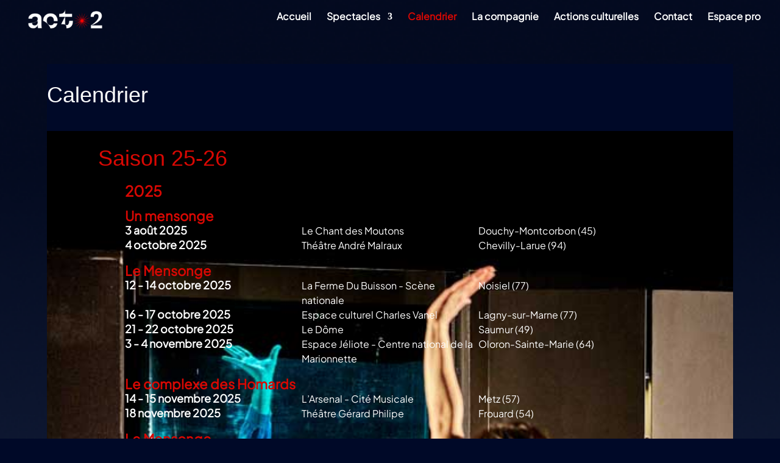

--- FILE ---
content_type: text/html; charset=UTF-8
request_url: http://actcie.cluster002.ovh.net/calendrier/
body_size: 49207
content:
<!DOCTYPE html>
<html lang="fr-FR">
<head>
	<meta charset="UTF-8" />
<meta http-equiv="X-UA-Compatible" content="IE=edge">
	<link rel="pingback" href="http://www.act2-cie.com/xmlrpc.php" />

	<script type="text/javascript">
		document.documentElement.className = 'js';
	</script>
	
	<title>Calendrier | ACT2-cie.com</title>
<style id="et-divi-userfonts">@font-face { font-family: "Sporting_regular"; font-display: swap;  src: url("https://www.act2-cie.com/wp-content/uploads/et-fonts/Sporting_Grotesque-Regular_web-1.ttf") format("truetype"), url("https://www.act2-cie.com/wp-content/uploads/et-fonts/Sporting_Grotesque-Regular_web-1.otf") format("opentype"); }@font-face { font-family: "Plus_Jakarta_Sans"; font-display: swap;  src: url("http://actcie.cluster002.ovh.net/wp-content/uploads/et-fonts/PlusJakartaSans-VariableFont_wght.ttf") format("truetype"); }@font-face { font-family: "Sporting_Grotesque-Regular_web"; font-display: swap;  src: url("http://actcie.cluster002.ovh.net/wp-content/uploads/et-fonts/Sporting_Grotesque-Regular_web.ttf") format("truetype"), url("http://actcie.cluster002.ovh.net/wp-content/uploads/et-fonts/Sporting_Grotesque-Regular_web.otf") format("opentype"); }</style><meta name='robots' content='max-image-preview:large' />
<script type="text/javascript">
			let jqueryParams=[],jQuery=function(r){return jqueryParams=[...jqueryParams,r],jQuery},$=function(r){return jqueryParams=[...jqueryParams,r],$};window.jQuery=jQuery,window.$=jQuery;let customHeadScripts=!1;jQuery.fn=jQuery.prototype={},$.fn=jQuery.prototype={},jQuery.noConflict=function(r){if(window.jQuery)return jQuery=window.jQuery,$=window.jQuery,customHeadScripts=!0,jQuery.noConflict},jQuery.ready=function(r){jqueryParams=[...jqueryParams,r]},$.ready=function(r){jqueryParams=[...jqueryParams,r]},jQuery.load=function(r){jqueryParams=[...jqueryParams,r]},$.load=function(r){jqueryParams=[...jqueryParams,r]},jQuery.fn.ready=function(r){jqueryParams=[...jqueryParams,r]},$.fn.ready=function(r){jqueryParams=[...jqueryParams,r]};</script><link rel='dns-prefetch' href='//www.act2-cie.com' />
<link rel='dns-prefetch' href='//maxcdn.bootstrapcdn.com' />
<link rel="alternate" type="application/rss+xml" title="ACT2-cie.com &raquo; Flux" href="https://www.act2-cie.com/feed/" />
<link rel="alternate" type="application/rss+xml" title="ACT2-cie.com &raquo; Flux des commentaires" href="https://www.act2-cie.com/comments/feed/" />
<link rel="alternate" title="oEmbed (JSON)" type="application/json+oembed" href="https://www.act2-cie.com/wp-json/oembed/1.0/embed?url=https%3A%2F%2Fwww.act2-cie.com%2Fcalendrier%2F" />
<link rel="alternate" title="oEmbed (XML)" type="text/xml+oembed" href="https://www.act2-cie.com/wp-json/oembed/1.0/embed?url=https%3A%2F%2Fwww.act2-cie.com%2Fcalendrier%2F&#038;format=xml" />
<meta content="Divi Community Child Theme v.1.1" name="generator"/><link rel='stylesheet' id='magnific-popup-css' href='http://www.act2-cie.com/wp-content/themes/Divi/includes/builder/feature/dynamic-assets/assets/css/magnific_popup.css?ver=2.5.59' type='text/css' media='all' />
<link rel='stylesheet' id='dsm-animate-css' href='http://www.act2-cie.com/wp-content/plugins/supreme-modules-for-divi/public/css/animate.css?ver=2.5.59' type='text/css' media='all' />
<link rel='stylesheet' id='font-awesome-css' href='//maxcdn.bootstrapcdn.com/font-awesome/4.7.0/css/font-awesome.min.css?ver=4.7.0' type='text/css' media='all' />
<style id='divi-style-parent-inline-inline-css' type='text/css'>
/*!
Theme Name: Divi
Theme URI: http://www.elegantthemes.com/gallery/divi/
Version: 4.27.4
Description: Smart. Flexible. Beautiful. Divi is the most powerful theme in our collection.
Author: Elegant Themes
Author URI: http://www.elegantthemes.com
License: GNU General Public License v2
License URI: http://www.gnu.org/licenses/gpl-2.0.html
*/

a,abbr,acronym,address,applet,b,big,blockquote,body,center,cite,code,dd,del,dfn,div,dl,dt,em,fieldset,font,form,h1,h2,h3,h4,h5,h6,html,i,iframe,img,ins,kbd,label,legend,li,object,ol,p,pre,q,s,samp,small,span,strike,strong,sub,sup,tt,u,ul,var{margin:0;padding:0;border:0;outline:0;font-size:100%;-ms-text-size-adjust:100%;-webkit-text-size-adjust:100%;vertical-align:baseline;background:transparent}body{line-height:1}ol,ul{list-style:none}blockquote,q{quotes:none}blockquote:after,blockquote:before,q:after,q:before{content:"";content:none}blockquote{margin:20px 0 30px;border-left:5px solid;padding-left:20px}:focus{outline:0}del{text-decoration:line-through}pre{overflow:auto;padding:10px}figure{margin:0}table{border-collapse:collapse;border-spacing:0}article,aside,footer,header,hgroup,nav,section{display:block}body{font-family:Open Sans,Arial,sans-serif;font-size:14px;color:#666;background-color:#fff;line-height:1.7em;font-weight:500;-webkit-font-smoothing:antialiased;-moz-osx-font-smoothing:grayscale}body.page-template-page-template-blank-php #page-container{padding-top:0!important}body.et_cover_background{background-size:cover!important;background-position:top!important;background-repeat:no-repeat!important;background-attachment:fixed}a{color:#2ea3f2}a,a:hover{text-decoration:none}p{padding-bottom:1em}p:not(.has-background):last-of-type{padding-bottom:0}p.et_normal_padding{padding-bottom:1em}strong{font-weight:700}cite,em,i{font-style:italic}code,pre{font-family:Courier New,monospace;margin-bottom:10px}ins{text-decoration:none}sub,sup{height:0;line-height:1;position:relative;vertical-align:baseline}sup{bottom:.8em}sub{top:.3em}dl{margin:0 0 1.5em}dl dt{font-weight:700}dd{margin-left:1.5em}blockquote p{padding-bottom:0}embed,iframe,object,video{max-width:100%}h1,h2,h3,h4,h5,h6{color:#333;padding-bottom:10px;line-height:1em;font-weight:500}h1 a,h2 a,h3 a,h4 a,h5 a,h6 a{color:inherit}h1{font-size:30px}h2{font-size:26px}h3{font-size:22px}h4{font-size:18px}h5{font-size:16px}h6{font-size:14px}input{-webkit-appearance:none}input[type=checkbox]{-webkit-appearance:checkbox}input[type=radio]{-webkit-appearance:radio}input.text,input.title,input[type=email],input[type=password],input[type=tel],input[type=text],select,textarea{background-color:#fff;border:1px solid #bbb;padding:2px;color:#4e4e4e}input.text:focus,input.title:focus,input[type=text]:focus,select:focus,textarea:focus{border-color:#2d3940;color:#3e3e3e}input.text,input.title,input[type=text],select,textarea{margin:0}textarea{padding:4px}button,input,select,textarea{font-family:inherit}img{max-width:100%;height:auto}.clear{clear:both}br.clear{margin:0;padding:0}.pagination{clear:both}#et_search_icon:hover,.et-social-icon a:hover,.et_password_protected_form .et_submit_button,.form-submit .et_pb_buttontton.alt.disabled,.nav-single a,.posted_in a{color:#2ea3f2}.et-search-form,blockquote{border-color:#2ea3f2}#main-content{background-color:#fff}.container{width:80%;max-width:1080px;margin:auto;position:relative}body:not(.et-tb) #main-content .container,body:not(.et-tb-has-header) #main-content .container{padding-top:58px}.et_full_width_page #main-content .container:before{display:none}.main_title{margin-bottom:20px}.et_password_protected_form .et_submit_button:hover,.form-submit .et_pb_button:hover{background:rgba(0,0,0,.05)}.et_button_icon_visible .et_pb_button{padding-right:2em;padding-left:.7em}.et_button_icon_visible .et_pb_button:after{opacity:1;margin-left:0}.et_button_left .et_pb_button:hover:after{left:.15em}.et_button_left .et_pb_button:after{margin-left:0;left:1em}.et_button_icon_visible.et_button_left .et_pb_button,.et_button_left .et_pb_button:hover,.et_button_left .et_pb_module .et_pb_button:hover{padding-left:2em;padding-right:.7em}.et_button_icon_visible.et_button_left .et_pb_button:after,.et_button_left .et_pb_button:hover:after{left:.15em}.et_password_protected_form .et_submit_button:hover,.form-submit .et_pb_button:hover{padding:.3em 1em}.et_button_no_icon .et_pb_button:after{display:none}.et_button_no_icon.et_button_icon_visible.et_button_left .et_pb_button,.et_button_no_icon.et_button_left .et_pb_button:hover,.et_button_no_icon .et_pb_button,.et_button_no_icon .et_pb_button:hover{padding:.3em 1em!important}.et_button_custom_icon .et_pb_button:after{line-height:1.7em}.et_button_custom_icon.et_button_icon_visible .et_pb_button:after,.et_button_custom_icon .et_pb_button:hover:after{margin-left:.3em}#left-area .post_format-post-format-gallery .wp-block-gallery:first-of-type{padding:0;margin-bottom:-16px}.entry-content table:not(.variations){border:1px solid #eee;margin:0 0 15px;text-align:left;width:100%}.entry-content thead th,.entry-content tr th{color:#555;font-weight:700;padding:9px 24px}.entry-content tr td{border-top:1px solid #eee;padding:6px 24px}#left-area ul,.entry-content ul,.et-l--body ul,.et-l--footer ul,.et-l--header ul{list-style-type:disc;padding:0 0 23px 1em;line-height:26px}#left-area ol,.entry-content ol,.et-l--body ol,.et-l--footer ol,.et-l--header ol{list-style-type:decimal;list-style-position:inside;padding:0 0 23px;line-height:26px}#left-area ul li ul,.entry-content ul li ol{padding:2px 0 2px 20px}#left-area ol li ul,.entry-content ol li ol,.et-l--body ol li ol,.et-l--footer ol li ol,.et-l--header ol li ol{padding:2px 0 2px 35px}#left-area ul.wp-block-gallery{display:-webkit-box;display:-ms-flexbox;display:flex;-ms-flex-wrap:wrap;flex-wrap:wrap;list-style-type:none;padding:0}#left-area ul.products{padding:0!important;line-height:1.7!important;list-style:none!important}.gallery-item a{display:block}.gallery-caption,.gallery-item a{width:90%}#wpadminbar{z-index:100001}#left-area .post-meta{font-size:14px;padding-bottom:15px}#left-area .post-meta a{text-decoration:none;color:#666}#left-area .et_featured_image{padding-bottom:7px}.single .post{padding-bottom:25px}body.single .et_audio_content{margin-bottom:-6px}.nav-single a{text-decoration:none;color:#2ea3f2;font-size:14px;font-weight:400}.nav-previous{float:left}.nav-next{float:right}.et_password_protected_form p input{background-color:#eee;border:none!important;width:100%!important;border-radius:0!important;font-size:14px;color:#999!important;padding:16px!important;-webkit-box-sizing:border-box;box-sizing:border-box}.et_password_protected_form label{display:none}.et_password_protected_form .et_submit_button{font-family:inherit;display:block;float:right;margin:8px auto 0;cursor:pointer}.post-password-required p.nocomments.container{max-width:100%}.post-password-required p.nocomments.container:before{display:none}.aligncenter,div.post .new-post .aligncenter{display:block;margin-left:auto;margin-right:auto}.wp-caption{border:1px solid #ddd;text-align:center;background-color:#f3f3f3;margin-bottom:10px;max-width:96%;padding:8px}.wp-caption.alignleft{margin:0 30px 20px 0}.wp-caption.alignright{margin:0 0 20px 30px}.wp-caption img{margin:0;padding:0;border:0}.wp-caption p.wp-caption-text{font-size:12px;padding:0 4px 5px;margin:0}.alignright{float:right}.alignleft{float:left}img.alignleft{display:inline;float:left;margin-right:15px}img.alignright{display:inline;float:right;margin-left:15px}.page.et_pb_pagebuilder_layout #main-content{background-color:transparent}body #main-content .et_builder_inner_content>h1,body #main-content .et_builder_inner_content>h2,body #main-content .et_builder_inner_content>h3,body #main-content .et_builder_inner_content>h4,body #main-content .et_builder_inner_content>h5,body #main-content .et_builder_inner_content>h6{line-height:1.4em}body #main-content .et_builder_inner_content>p{line-height:1.7em}.wp-block-pullquote{margin:20px 0 30px}.wp-block-pullquote.has-background blockquote{border-left:none}.wp-block-group.has-background{padding:1.5em 1.5em .5em}@media (min-width:981px){#left-area{width:79.125%;padding-bottom:23px}#main-content .container:before{content:"";position:absolute;top:0;height:100%;width:1px;background-color:#e2e2e2}.et_full_width_page #left-area,.et_no_sidebar #left-area{float:none;width:100%!important}.et_full_width_page #left-area{padding-bottom:0}.et_no_sidebar #main-content .container:before{display:none}}@media (max-width:980px){#page-container{padding-top:80px}.et-tb #page-container,.et-tb-has-header #page-container{padding-top:0!important}#left-area,#sidebar{width:100%!important}#main-content .container:before{display:none!important}.et_full_width_page .et_gallery_item:nth-child(4n+1){clear:none}}@media print{#page-container{padding-top:0!important}}#wp-admin-bar-et-use-visual-builder a:before{font-family:ETmodules!important;content:"\e625";font-size:30px!important;width:28px;margin-top:-3px;color:#974df3!important}#wp-admin-bar-et-use-visual-builder:hover a:before{color:#fff!important}#wp-admin-bar-et-use-visual-builder:hover a,#wp-admin-bar-et-use-visual-builder a:hover{transition:background-color .5s ease;-webkit-transition:background-color .5s ease;-moz-transition:background-color .5s ease;background-color:#7e3bd0!important;color:#fff!important}* html .clearfix,:first-child+html .clearfix{zoom:1}.iphone .et_pb_section_video_bg video::-webkit-media-controls-start-playback-button{display:none!important;-webkit-appearance:none}.et_mobile_device .et_pb_section_parallax .et_pb_parallax_css{background-attachment:scroll}.et-social-facebook a.icon:before{content:"\e093"}.et-social-twitter a.icon:before{content:"\e094"}.et-social-google-plus a.icon:before{content:"\e096"}.et-social-instagram a.icon:before{content:"\e09a"}.et-social-rss a.icon:before{content:"\e09e"}.ai1ec-single-event:after{content:" ";display:table;clear:both}.evcal_event_details .evcal_evdata_cell .eventon_details_shading_bot.eventon_details_shading_bot{z-index:3}.wp-block-divi-layout{margin-bottom:1em}*{-webkit-box-sizing:border-box;box-sizing:border-box}#et-info-email:before,#et-info-phone:before,#et_search_icon:before,.comment-reply-link:after,.et-cart-info span:before,.et-pb-arrow-next:before,.et-pb-arrow-prev:before,.et-social-icon a:before,.et_audio_container .mejs-playpause-button button:before,.et_audio_container .mejs-volume-button button:before,.et_overlay:before,.et_password_protected_form .et_submit_button:after,.et_pb_button:after,.et_pb_contact_reset:after,.et_pb_contact_submit:after,.et_pb_font_icon:before,.et_pb_newsletter_button:after,.et_pb_pricing_table_button:after,.et_pb_promo_button:after,.et_pb_testimonial:before,.et_pb_toggle_title:before,.form-submit .et_pb_button:after,.mobile_menu_bar:before,a.et_pb_more_button:after{font-family:ETmodules!important;speak:none;font-style:normal;font-weight:400;-webkit-font-feature-settings:normal;font-feature-settings:normal;font-variant:normal;text-transform:none;line-height:1;-webkit-font-smoothing:antialiased;-moz-osx-font-smoothing:grayscale;text-shadow:0 0;direction:ltr}.et-pb-icon,.et_pb_custom_button_icon.et_pb_button:after,.et_pb_login .et_pb_custom_button_icon.et_pb_button:after,.et_pb_woo_custom_button_icon .button.et_pb_custom_button_icon.et_pb_button:after,.et_pb_woo_custom_button_icon .button.et_pb_custom_button_icon.et_pb_button:hover:after{content:attr(data-icon)}.et-pb-icon{font-family:ETmodules;speak:none;font-weight:400;-webkit-font-feature-settings:normal;font-feature-settings:normal;font-variant:normal;text-transform:none;line-height:1;-webkit-font-smoothing:antialiased;font-size:96px;font-style:normal;display:inline-block;-webkit-box-sizing:border-box;box-sizing:border-box;direction:ltr}#et-ajax-saving{display:none;-webkit-transition:background .3s,-webkit-box-shadow .3s;transition:background .3s,-webkit-box-shadow .3s;transition:background .3s,box-shadow .3s;transition:background .3s,box-shadow .3s,-webkit-box-shadow .3s;-webkit-box-shadow:rgba(0,139,219,.247059) 0 0 60px;box-shadow:0 0 60px rgba(0,139,219,.247059);position:fixed;top:50%;left:50%;width:50px;height:50px;background:#fff;border-radius:50px;margin:-25px 0 0 -25px;z-index:999999;text-align:center}#et-ajax-saving img{margin:9px}.et-safe-mode-indicator,.et-safe-mode-indicator:focus,.et-safe-mode-indicator:hover{-webkit-box-shadow:0 5px 10px rgba(41,196,169,.15);box-shadow:0 5px 10px rgba(41,196,169,.15);background:#29c4a9;color:#fff;font-size:14px;font-weight:600;padding:12px;line-height:16px;border-radius:3px;position:fixed;bottom:30px;right:30px;z-index:999999;text-decoration:none;font-family:Open Sans,sans-serif;-webkit-font-smoothing:antialiased;-moz-osx-font-smoothing:grayscale}.et_pb_button{font-size:20px;font-weight:500;padding:.3em 1em;line-height:1.7em!important;background-color:transparent;background-size:cover;background-position:50%;background-repeat:no-repeat;border:2px solid;border-radius:3px;-webkit-transition-duration:.2s;transition-duration:.2s;-webkit-transition-property:all!important;transition-property:all!important}.et_pb_button,.et_pb_button_inner{position:relative}.et_pb_button:hover,.et_pb_module .et_pb_button:hover{border:2px solid transparent;padding:.3em 2em .3em .7em}.et_pb_button:hover{background-color:hsla(0,0%,100%,.2)}.et_pb_bg_layout_light.et_pb_button:hover,.et_pb_bg_layout_light .et_pb_button:hover{background-color:rgba(0,0,0,.05)}.et_pb_button:after,.et_pb_button:before{font-size:32px;line-height:1em;content:"\35";opacity:0;position:absolute;margin-left:-1em;-webkit-transition:all .2s;transition:all .2s;text-transform:none;-webkit-font-feature-settings:"kern" off;font-feature-settings:"kern" off;font-variant:none;font-style:normal;font-weight:400;text-shadow:none}.et_pb_button.et_hover_enabled:hover:after,.et_pb_button.et_pb_hovered:hover:after{-webkit-transition:none!important;transition:none!important}.et_pb_button:before{display:none}.et_pb_button:hover:after{opacity:1;margin-left:0}.et_pb_column_1_3 h1,.et_pb_column_1_4 h1,.et_pb_column_1_5 h1,.et_pb_column_1_6 h1,.et_pb_column_2_5 h1{font-size:26px}.et_pb_column_1_3 h2,.et_pb_column_1_4 h2,.et_pb_column_1_5 h2,.et_pb_column_1_6 h2,.et_pb_column_2_5 h2{font-size:23px}.et_pb_column_1_3 h3,.et_pb_column_1_4 h3,.et_pb_column_1_5 h3,.et_pb_column_1_6 h3,.et_pb_column_2_5 h3{font-size:20px}.et_pb_column_1_3 h4,.et_pb_column_1_4 h4,.et_pb_column_1_5 h4,.et_pb_column_1_6 h4,.et_pb_column_2_5 h4{font-size:18px}.et_pb_column_1_3 h5,.et_pb_column_1_4 h5,.et_pb_column_1_5 h5,.et_pb_column_1_6 h5,.et_pb_column_2_5 h5{font-size:16px}.et_pb_column_1_3 h6,.et_pb_column_1_4 h6,.et_pb_column_1_5 h6,.et_pb_column_1_6 h6,.et_pb_column_2_5 h6{font-size:15px}.et_pb_bg_layout_dark,.et_pb_bg_layout_dark h1,.et_pb_bg_layout_dark h2,.et_pb_bg_layout_dark h3,.et_pb_bg_layout_dark h4,.et_pb_bg_layout_dark h5,.et_pb_bg_layout_dark h6{color:#fff!important}.et_pb_module.et_pb_text_align_left{text-align:left}.et_pb_module.et_pb_text_align_center{text-align:center}.et_pb_module.et_pb_text_align_right{text-align:right}.et_pb_module.et_pb_text_align_justified{text-align:justify}.clearfix:after{visibility:hidden;display:block;font-size:0;content:" ";clear:both;height:0}.et_pb_bg_layout_light .et_pb_more_button{color:#2ea3f2}.et_builder_inner_content{position:relative;z-index:1}header .et_builder_inner_content{z-index:2}.et_pb_css_mix_blend_mode_passthrough{mix-blend-mode:unset!important}.et_pb_image_container{margin:-20px -20px 29px}.et_pb_module_inner{position:relative}.et_hover_enabled_preview{z-index:2}.et_hover_enabled:hover{position:relative;z-index:2}.et_pb_all_tabs,.et_pb_module,.et_pb_posts_nav a,.et_pb_tab,.et_pb_with_background{position:relative;background-size:cover;background-position:50%;background-repeat:no-repeat}.et_pb_background_mask,.et_pb_background_pattern{bottom:0;left:0;position:absolute;right:0;top:0}.et_pb_background_mask{background-size:calc(100% + 2px) calc(100% + 2px);background-repeat:no-repeat;background-position:50%;overflow:hidden}.et_pb_background_pattern{background-position:0 0;background-repeat:repeat}.et_pb_with_border{position:relative;border:0 solid #333}.post-password-required .et_pb_row{padding:0;width:100%}.post-password-required .et_password_protected_form{min-height:0}body.et_pb_pagebuilder_layout.et_pb_show_title .post-password-required .et_password_protected_form h1,body:not(.et_pb_pagebuilder_layout) .post-password-required .et_password_protected_form h1{display:none}.et_pb_no_bg{padding:0!important}.et_overlay.et_pb_inline_icon:before,.et_pb_inline_icon:before{content:attr(data-icon)}.et_pb_more_button{color:inherit;text-shadow:none;text-decoration:none;display:inline-block;margin-top:20px}.et_parallax_bg_wrap{overflow:hidden;position:absolute;top:0;right:0;bottom:0;left:0}.et_parallax_bg{background-repeat:no-repeat;background-position:top;background-size:cover;position:absolute;bottom:0;left:0;width:100%;height:100%;display:block}.et_parallax_bg.et_parallax_bg__hover,.et_parallax_bg.et_parallax_bg_phone,.et_parallax_bg.et_parallax_bg_tablet,.et_parallax_gradient.et_parallax_gradient__hover,.et_parallax_gradient.et_parallax_gradient_phone,.et_parallax_gradient.et_parallax_gradient_tablet,.et_pb_section_parallax_hover:hover .et_parallax_bg:not(.et_parallax_bg__hover),.et_pb_section_parallax_hover:hover .et_parallax_gradient:not(.et_parallax_gradient__hover){display:none}.et_pb_section_parallax_hover:hover .et_parallax_bg.et_parallax_bg__hover,.et_pb_section_parallax_hover:hover .et_parallax_gradient.et_parallax_gradient__hover{display:block}.et_parallax_gradient{bottom:0;display:block;left:0;position:absolute;right:0;top:0}.et_pb_module.et_pb_section_parallax,.et_pb_posts_nav a.et_pb_section_parallax,.et_pb_tab.et_pb_section_parallax{position:relative}.et_pb_section_parallax .et_pb_parallax_css,.et_pb_slides .et_parallax_bg.et_pb_parallax_css{background-attachment:fixed}body.et-bfb .et_pb_section_parallax .et_pb_parallax_css,body.et-bfb .et_pb_slides .et_parallax_bg.et_pb_parallax_css{background-attachment:scroll;bottom:auto}.et_pb_section_parallax.et_pb_column .et_pb_module,.et_pb_section_parallax.et_pb_row .et_pb_column,.et_pb_section_parallax.et_pb_row .et_pb_module{z-index:9;position:relative}.et_pb_more_button:hover:after{opacity:1;margin-left:0}.et_pb_preload .et_pb_section_video_bg,.et_pb_preload>div{visibility:hidden}.et_pb_preload,.et_pb_section.et_pb_section_video.et_pb_preload{position:relative;background:#464646!important}.et_pb_preload:before{content:"";position:absolute;top:50%;left:50%;background:url(http://www.act2-cie.com/wp-content/themes/Divi/includes/builder/styles/images/preloader.gif) no-repeat;border-radius:32px;width:32px;height:32px;margin:-16px 0 0 -16px}.box-shadow-overlay{position:absolute;top:0;left:0;width:100%;height:100%;z-index:10;pointer-events:none}.et_pb_section>.box-shadow-overlay~.et_pb_row{z-index:11}body.safari .section_has_divider{will-change:transform}.et_pb_row>.box-shadow-overlay{z-index:8}.has-box-shadow-overlay{position:relative}.et_clickable{cursor:pointer}.screen-reader-text{border:0;clip:rect(1px,1px,1px,1px);-webkit-clip-path:inset(50%);clip-path:inset(50%);height:1px;margin:-1px;overflow:hidden;padding:0;position:absolute!important;width:1px;word-wrap:normal!important}.et_multi_view_hidden,.et_multi_view_hidden_image{display:none!important}@keyframes multi-view-image-fade{0%{opacity:0}10%{opacity:.1}20%{opacity:.2}30%{opacity:.3}40%{opacity:.4}50%{opacity:.5}60%{opacity:.6}70%{opacity:.7}80%{opacity:.8}90%{opacity:.9}to{opacity:1}}.et_multi_view_image__loading{visibility:hidden}.et_multi_view_image__loaded{-webkit-animation:multi-view-image-fade .5s;animation:multi-view-image-fade .5s}#et-pb-motion-effects-offset-tracker{visibility:hidden!important;opacity:0;position:absolute;top:0;left:0}.et-pb-before-scroll-animation{opacity:0}header.et-l.et-l--header:after{clear:both;display:block;content:""}.et_pb_module{-webkit-animation-timing-function:linear;animation-timing-function:linear;-webkit-animation-duration:.2s;animation-duration:.2s}@-webkit-keyframes fadeBottom{0%{opacity:0;-webkit-transform:translateY(10%);transform:translateY(10%)}to{opacity:1;-webkit-transform:translateY(0);transform:translateY(0)}}@keyframes fadeBottom{0%{opacity:0;-webkit-transform:translateY(10%);transform:translateY(10%)}to{opacity:1;-webkit-transform:translateY(0);transform:translateY(0)}}@-webkit-keyframes fadeLeft{0%{opacity:0;-webkit-transform:translateX(-10%);transform:translateX(-10%)}to{opacity:1;-webkit-transform:translateX(0);transform:translateX(0)}}@keyframes fadeLeft{0%{opacity:0;-webkit-transform:translateX(-10%);transform:translateX(-10%)}to{opacity:1;-webkit-transform:translateX(0);transform:translateX(0)}}@-webkit-keyframes fadeRight{0%{opacity:0;-webkit-transform:translateX(10%);transform:translateX(10%)}to{opacity:1;-webkit-transform:translateX(0);transform:translateX(0)}}@keyframes fadeRight{0%{opacity:0;-webkit-transform:translateX(10%);transform:translateX(10%)}to{opacity:1;-webkit-transform:translateX(0);transform:translateX(0)}}@-webkit-keyframes fadeTop{0%{opacity:0;-webkit-transform:translateY(-10%);transform:translateY(-10%)}to{opacity:1;-webkit-transform:translateX(0);transform:translateX(0)}}@keyframes fadeTop{0%{opacity:0;-webkit-transform:translateY(-10%);transform:translateY(-10%)}to{opacity:1;-webkit-transform:translateX(0);transform:translateX(0)}}@-webkit-keyframes fadeIn{0%{opacity:0}to{opacity:1}}@keyframes fadeIn{0%{opacity:0}to{opacity:1}}.et-waypoint:not(.et_pb_counters){opacity:0}@media (min-width:981px){.et_pb_section.et_section_specialty div.et_pb_row .et_pb_column .et_pb_column .et_pb_module.et-last-child,.et_pb_section.et_section_specialty div.et_pb_row .et_pb_column .et_pb_column .et_pb_module:last-child,.et_pb_section.et_section_specialty div.et_pb_row .et_pb_column .et_pb_row_inner .et_pb_column .et_pb_module.et-last-child,.et_pb_section.et_section_specialty div.et_pb_row .et_pb_column .et_pb_row_inner .et_pb_column .et_pb_module:last-child,.et_pb_section div.et_pb_row .et_pb_column .et_pb_module.et-last-child,.et_pb_section div.et_pb_row .et_pb_column .et_pb_module:last-child{margin-bottom:0}}@media (max-width:980px){.et_overlay.et_pb_inline_icon_tablet:before,.et_pb_inline_icon_tablet:before{content:attr(data-icon-tablet)}.et_parallax_bg.et_parallax_bg_tablet_exist,.et_parallax_gradient.et_parallax_gradient_tablet_exist{display:none}.et_parallax_bg.et_parallax_bg_tablet,.et_parallax_gradient.et_parallax_gradient_tablet{display:block}.et_pb_column .et_pb_module{margin-bottom:30px}.et_pb_row .et_pb_column .et_pb_module.et-last-child,.et_pb_row .et_pb_column .et_pb_module:last-child,.et_section_specialty .et_pb_row .et_pb_column .et_pb_module.et-last-child,.et_section_specialty .et_pb_row .et_pb_column .et_pb_module:last-child{margin-bottom:0}.et_pb_more_button{display:inline-block!important}.et_pb_bg_layout_light_tablet.et_pb_button,.et_pb_bg_layout_light_tablet.et_pb_module.et_pb_button,.et_pb_bg_layout_light_tablet .et_pb_more_button{color:#2ea3f2}.et_pb_bg_layout_light_tablet .et_pb_forgot_password a{color:#666}.et_pb_bg_layout_light_tablet h1,.et_pb_bg_layout_light_tablet h2,.et_pb_bg_layout_light_tablet h3,.et_pb_bg_layout_light_tablet h4,.et_pb_bg_layout_light_tablet h5,.et_pb_bg_layout_light_tablet h6{color:#333!important}.et_pb_module .et_pb_bg_layout_light_tablet.et_pb_button{color:#2ea3f2!important}.et_pb_bg_layout_light_tablet{color:#666!important}.et_pb_bg_layout_dark_tablet,.et_pb_bg_layout_dark_tablet h1,.et_pb_bg_layout_dark_tablet h2,.et_pb_bg_layout_dark_tablet h3,.et_pb_bg_layout_dark_tablet h4,.et_pb_bg_layout_dark_tablet h5,.et_pb_bg_layout_dark_tablet h6{color:#fff!important}.et_pb_bg_layout_dark_tablet.et_pb_button,.et_pb_bg_layout_dark_tablet.et_pb_module.et_pb_button,.et_pb_bg_layout_dark_tablet .et_pb_more_button{color:inherit}.et_pb_bg_layout_dark_tablet .et_pb_forgot_password a{color:#fff}.et_pb_module.et_pb_text_align_left-tablet{text-align:left}.et_pb_module.et_pb_text_align_center-tablet{text-align:center}.et_pb_module.et_pb_text_align_right-tablet{text-align:right}.et_pb_module.et_pb_text_align_justified-tablet{text-align:justify}}@media (max-width:767px){.et_pb_more_button{display:inline-block!important}.et_overlay.et_pb_inline_icon_phone:before,.et_pb_inline_icon_phone:before{content:attr(data-icon-phone)}.et_parallax_bg.et_parallax_bg_phone_exist,.et_parallax_gradient.et_parallax_gradient_phone_exist{display:none}.et_parallax_bg.et_parallax_bg_phone,.et_parallax_gradient.et_parallax_gradient_phone{display:block}.et-hide-mobile{display:none!important}.et_pb_bg_layout_light_phone.et_pb_button,.et_pb_bg_layout_light_phone.et_pb_module.et_pb_button,.et_pb_bg_layout_light_phone .et_pb_more_button{color:#2ea3f2}.et_pb_bg_layout_light_phone .et_pb_forgot_password a{color:#666}.et_pb_bg_layout_light_phone h1,.et_pb_bg_layout_light_phone h2,.et_pb_bg_layout_light_phone h3,.et_pb_bg_layout_light_phone h4,.et_pb_bg_layout_light_phone h5,.et_pb_bg_layout_light_phone h6{color:#333!important}.et_pb_module .et_pb_bg_layout_light_phone.et_pb_button{color:#2ea3f2!important}.et_pb_bg_layout_light_phone{color:#666!important}.et_pb_bg_layout_dark_phone,.et_pb_bg_layout_dark_phone h1,.et_pb_bg_layout_dark_phone h2,.et_pb_bg_layout_dark_phone h3,.et_pb_bg_layout_dark_phone h4,.et_pb_bg_layout_dark_phone h5,.et_pb_bg_layout_dark_phone h6{color:#fff!important}.et_pb_bg_layout_dark_phone.et_pb_button,.et_pb_bg_layout_dark_phone.et_pb_module.et_pb_button,.et_pb_bg_layout_dark_phone .et_pb_more_button{color:inherit}.et_pb_module .et_pb_bg_layout_dark_phone.et_pb_button{color:#fff!important}.et_pb_bg_layout_dark_phone .et_pb_forgot_password a{color:#fff}.et_pb_module.et_pb_text_align_left-phone{text-align:left}.et_pb_module.et_pb_text_align_center-phone{text-align:center}.et_pb_module.et_pb_text_align_right-phone{text-align:right}.et_pb_module.et_pb_text_align_justified-phone{text-align:justify}}@media (max-width:479px){a.et_pb_more_button{display:block}}@media (min-width:768px) and (max-width:980px){[data-et-multi-view-load-tablet-hidden=true]:not(.et_multi_view_swapped){display:none!important}}@media (max-width:767px){[data-et-multi-view-load-phone-hidden=true]:not(.et_multi_view_swapped){display:none!important}}.et_pb_menu.et_pb_menu--style-inline_centered_logo .et_pb_menu__menu nav ul{-webkit-box-pack:center;-ms-flex-pack:center;justify-content:center}@-webkit-keyframes multi-view-image-fade{0%{-webkit-transform:scale(1);transform:scale(1);opacity:1}50%{-webkit-transform:scale(1.01);transform:scale(1.01);opacity:1}to{-webkit-transform:scale(1);transform:scale(1);opacity:1}}
/*# sourceURL=divi-style-parent-inline-inline-css */
</style>
<style id='divi-dynamic-critical-inline-css' type='text/css'>
@font-face{font-family:ETmodules;font-display:block;src:url(//www.act2-cie.com/wp-content/themes/Divi/core/admin/fonts/modules/all/modules.eot);src:url(//www.act2-cie.com/wp-content/themes/Divi/core/admin/fonts/modules/all/modules.eot?#iefix) format("embedded-opentype"),url(//www.act2-cie.com/wp-content/themes/Divi/core/admin/fonts/modules/all/modules.woff) format("woff"),url(//www.act2-cie.com/wp-content/themes/Divi/core/admin/fonts/modules/all/modules.ttf) format("truetype"),url(//www.act2-cie.com/wp-content/themes/Divi/core/admin/fonts/modules/all/modules.svg#ETmodules) format("svg");font-weight:400;font-style:normal}
@media (min-width:981px){.et_pb_gutter.et_pb_gutters1 #left-area{width:75%}.et_pb_gutter.et_pb_gutters1 #sidebar{width:25%}.et_pb_gutters1.et_right_sidebar #left-area{padding-right:0}.et_pb_gutters1.et_left_sidebar #left-area{padding-left:0}.et_pb_gutter.et_pb_gutters1.et_right_sidebar #main-content .container:before{right:25%!important}.et_pb_gutter.et_pb_gutters1.et_left_sidebar #main-content .container:before{left:25%!important}.et_pb_gutters1 .et_pb_column,.et_pb_gutters1.et_pb_row .et_pb_column{margin-right:0}.et_pb_gutters1 .et_pb_column_4_4,.et_pb_gutters1.et_pb_row .et_pb_column_4_4{width:100%}.et_pb_gutters1 .et_pb_column_4_4 .et_pb_module,.et_pb_gutters1.et_pb_row .et_pb_column_4_4 .et_pb_module{margin-bottom:0}.et_pb_gutters1 .et_pb_column_3_4,.et_pb_gutters1.et_pb_row .et_pb_column_3_4{width:75%}.et_pb_gutters1 .et_pb_column_3_4 .et_pb_module,.et_pb_gutters1.et_pb_row .et_pb_column_3_4 .et_pb_module{margin-bottom:0}.et_pb_gutters1 .et_pb_column_2_3,.et_pb_gutters1.et_pb_row .et_pb_column_2_3{width:66.667%}.et_pb_gutters1 .et_pb_column_2_3 .et_pb_module,.et_pb_gutters1.et_pb_row .et_pb_column_2_3 .et_pb_module{margin-bottom:0}.et_pb_gutters1 .et_pb_column_3_5,.et_pb_gutters1.et_pb_row .et_pb_column_3_5{width:60%}.et_pb_gutters1 .et_pb_column_3_5 .et_pb_module,.et_pb_gutters1.et_pb_row .et_pb_column_3_5 .et_pb_module{margin-bottom:0}.et_pb_gutters1 .et_pb_column_1_2,.et_pb_gutters1.et_pb_row .et_pb_column_1_2{width:50%}.et_pb_gutters1 .et_pb_column_1_2 .et_pb_module,.et_pb_gutters1.et_pb_row .et_pb_column_1_2 .et_pb_module{margin-bottom:0}.et_pb_gutters1 .et_pb_column_2_5,.et_pb_gutters1.et_pb_row .et_pb_column_2_5{width:40%}.et_pb_gutters1 .et_pb_column_2_5 .et_pb_module,.et_pb_gutters1.et_pb_row .et_pb_column_2_5 .et_pb_module{margin-bottom:0}.et_pb_gutters1 .et_pb_column_1_3,.et_pb_gutters1.et_pb_row .et_pb_column_1_3{width:33.3333%}.et_pb_gutters1 .et_pb_column_1_3 .et_pb_module,.et_pb_gutters1.et_pb_row .et_pb_column_1_3 .et_pb_module{margin-bottom:0}.et_pb_gutters1 .et_pb_column_1_4,.et_pb_gutters1.et_pb_row .et_pb_column_1_4{width:25%}.et_pb_gutters1 .et_pb_column_1_4 .et_pb_module,.et_pb_gutters1.et_pb_row .et_pb_column_1_4 .et_pb_module{margin-bottom:0}.et_pb_gutters1 .et_pb_column_1_5,.et_pb_gutters1.et_pb_row .et_pb_column_1_5{width:20%}.et_pb_gutters1 .et_pb_column_1_5 .et_pb_module,.et_pb_gutters1.et_pb_row .et_pb_column_1_5 .et_pb_module{margin-bottom:0}.et_pb_gutters1 .et_pb_column_1_6,.et_pb_gutters1.et_pb_row .et_pb_column_1_6{width:16.6667%}.et_pb_gutters1 .et_pb_column_1_6 .et_pb_module,.et_pb_gutters1.et_pb_row .et_pb_column_1_6 .et_pb_module{margin-bottom:0}.et_pb_gutters1 .et_full_width_page.woocommerce-page ul.products li.product{width:25%;margin-right:0;margin-bottom:0}.et_pb_gutters1.et_left_sidebar.woocommerce-page #main-content ul.products li.product,.et_pb_gutters1.et_right_sidebar.woocommerce-page #main-content ul.products li.product{width:33.333%;margin-right:0}}@media (max-width:980px){.et_pb_gutters1 .et_pb_column,.et_pb_gutters1 .et_pb_column .et_pb_module,.et_pb_gutters1.et_pb_row .et_pb_column,.et_pb_gutters1.et_pb_row .et_pb_column .et_pb_module{margin-bottom:0}.et_pb_gutters1 .et_pb_row_1-2_1-4_1-4>.et_pb_column.et_pb_column_1_4,.et_pb_gutters1 .et_pb_row_1-4_1-4>.et_pb_column.et_pb_column_1_4,.et_pb_gutters1 .et_pb_row_1-4_1-4_1-2>.et_pb_column.et_pb_column_1_4,.et_pb_gutters1 .et_pb_row_1-5_1-5_3-5>.et_pb_column.et_pb_column_1_5,.et_pb_gutters1 .et_pb_row_3-5_1-5_1-5>.et_pb_column.et_pb_column_1_5,.et_pb_gutters1 .et_pb_row_4col>.et_pb_column.et_pb_column_1_4,.et_pb_gutters1 .et_pb_row_5col>.et_pb_column.et_pb_column_1_5,.et_pb_gutters1.et_pb_row_1-2_1-4_1-4>.et_pb_column.et_pb_column_1_4,.et_pb_gutters1.et_pb_row_1-4_1-4>.et_pb_column.et_pb_column_1_4,.et_pb_gutters1.et_pb_row_1-4_1-4_1-2>.et_pb_column.et_pb_column_1_4,.et_pb_gutters1.et_pb_row_1-5_1-5_3-5>.et_pb_column.et_pb_column_1_5,.et_pb_gutters1.et_pb_row_3-5_1-5_1-5>.et_pb_column.et_pb_column_1_5,.et_pb_gutters1.et_pb_row_4col>.et_pb_column.et_pb_column_1_4,.et_pb_gutters1.et_pb_row_5col>.et_pb_column.et_pb_column_1_5{width:50%;margin-right:0}.et_pb_gutters1 .et_pb_row_1-2_1-6_1-6_1-6>.et_pb_column.et_pb_column_1_6,.et_pb_gutters1 .et_pb_row_1-6_1-6_1-6>.et_pb_column.et_pb_column_1_6,.et_pb_gutters1 .et_pb_row_1-6_1-6_1-6_1-2>.et_pb_column.et_pb_column_1_6,.et_pb_gutters1 .et_pb_row_6col>.et_pb_column.et_pb_column_1_6,.et_pb_gutters1.et_pb_row_1-2_1-6_1-6_1-6>.et_pb_column.et_pb_column_1_6,.et_pb_gutters1.et_pb_row_1-6_1-6_1-6>.et_pb_column.et_pb_column_1_6,.et_pb_gutters1.et_pb_row_1-6_1-6_1-6_1-2>.et_pb_column.et_pb_column_1_6,.et_pb_gutters1.et_pb_row_6col>.et_pb_column.et_pb_column_1_6{width:33.333%;margin-right:0}.et_pb_gutters1 .et_pb_row_1-6_1-6_1-6_1-6>.et_pb_column.et_pb_column_1_6,.et_pb_gutters1.et_pb_row_1-6_1-6_1-6_1-6>.et_pb_column.et_pb_column_1_6{width:50%;margin-right:0}}@media (max-width:767px){.et_pb_gutters1 .et_pb_column,.et_pb_gutters1 .et_pb_column .et_pb_module,.et_pb_gutters1.et_pb_row .et_pb_column,.et_pb_gutters1.et_pb_row .et_pb_column .et_pb_module{margin-bottom:0}}@media (max-width:479px){.et_pb_gutters1 .et_pb_column,.et_pb_gutters1.et_pb_row .et_pb_column{margin:0!important}.et_pb_gutters1 .et_pb_column .et_pb_module,.et_pb_gutters1.et_pb_row .et_pb_column .et_pb_module{margin-bottom:0}}
#et-secondary-menu li,#top-menu li{word-wrap:break-word}.nav li ul,.et_mobile_menu{border-color:#2EA3F2}.mobile_menu_bar:before,.mobile_menu_bar:after,#top-menu li.current-menu-ancestor>a,#top-menu li.current-menu-item>a{color:#2EA3F2}#main-header{-webkit-transition:background-color 0.4s, color 0.4s, opacity 0.4s ease-in-out, -webkit-transform 0.4s;transition:background-color 0.4s, color 0.4s, opacity 0.4s ease-in-out, -webkit-transform 0.4s;transition:background-color 0.4s, color 0.4s, transform 0.4s, opacity 0.4s ease-in-out;transition:background-color 0.4s, color 0.4s, transform 0.4s, opacity 0.4s ease-in-out, -webkit-transform 0.4s}#main-header.et-disabled-animations *{-webkit-transition-duration:0s !important;transition-duration:0s !important}.container{text-align:left;position:relative}.et_fixed_nav.et_show_nav #page-container{padding-top:80px}.et_fixed_nav.et_show_nav.et-tb #page-container,.et_fixed_nav.et_show_nav.et-tb-has-header #page-container{padding-top:0 !important}.et_fixed_nav.et_show_nav.et_secondary_nav_enabled #page-container{padding-top:111px}.et_fixed_nav.et_show_nav.et_secondary_nav_enabled.et_header_style_centered #page-container{padding-top:177px}.et_fixed_nav.et_show_nav.et_header_style_centered #page-container{padding-top:147px}.et_fixed_nav #main-header{position:fixed}.et-cloud-item-editor #page-container{padding-top:0 !important}.et_header_style_left #et-top-navigation{padding-top:33px}.et_header_style_left #et-top-navigation nav>ul>li>a{padding-bottom:33px}.et_header_style_left .logo_container{position:absolute;height:100%;width:100%}.et_header_style_left #et-top-navigation .mobile_menu_bar{padding-bottom:24px}.et_hide_search_icon #et_top_search{display:none !important}#logo{width:auto;-webkit-transition:all 0.4s ease-in-out;transition:all 0.4s ease-in-out;margin-bottom:0;max-height:54%;display:inline-block;float:none;vertical-align:middle;-webkit-transform:translate3d(0, 0, 0)}.et_pb_svg_logo #logo{height:54%}.logo_container{-webkit-transition:all 0.4s ease-in-out;transition:all 0.4s ease-in-out}span.logo_helper{display:inline-block;height:100%;vertical-align:middle;width:0}.safari .centered-inline-logo-wrap{-webkit-transform:translate3d(0, 0, 0);-webkit-transition:all 0.4s ease-in-out;transition:all 0.4s ease-in-out}#et-define-logo-wrap img{width:100%}.gecko #et-define-logo-wrap.svg-logo{position:relative !important}#top-menu-nav,#top-menu{line-height:0}#et-top-navigation{font-weight:600}.et_fixed_nav #et-top-navigation{-webkit-transition:all 0.4s ease-in-out;transition:all 0.4s ease-in-out}.et-cart-info span:before{content:"\e07a";margin-right:10px;position:relative}nav#top-menu-nav,#top-menu,nav.et-menu-nav,.et-menu{float:left}#top-menu li{display:inline-block;font-size:14px;padding-right:22px}#top-menu>li:last-child{padding-right:0}.et_fullwidth_nav.et_non_fixed_nav.et_header_style_left #top-menu>li:last-child>ul.sub-menu{right:0}#top-menu a{color:rgba(0,0,0,0.6);text-decoration:none;display:block;position:relative;-webkit-transition:opacity 0.4s ease-in-out, background-color 0.4s ease-in-out;transition:opacity 0.4s ease-in-out, background-color 0.4s ease-in-out}#top-menu-nav>ul>li>a:hover{opacity:0.7;-webkit-transition:all 0.4s ease-in-out;transition:all 0.4s ease-in-out}#et_search_icon:before{content:"\55";font-size:17px;left:0;position:absolute;top:-3px}#et_search_icon:hover{cursor:pointer}#et_top_search{float:right;margin:3px 0 0 22px;position:relative;display:block;width:18px}#et_top_search.et_search_opened{position:absolute;width:100%}.et-search-form{top:0;bottom:0;right:0;position:absolute;z-index:1000;width:100%}.et-search-form input{width:90%;border:none;color:#333;position:absolute;top:0;bottom:0;right:30px;margin:auto;background:transparent}.et-search-form .et-search-field::-ms-clear{width:0;height:0;display:none}.et_search_form_container{-webkit-animation:none;animation:none;-o-animation:none}.container.et_search_form_container{position:relative;opacity:0;height:1px}.container.et_search_form_container.et_pb_search_visible{z-index:999;-webkit-animation:fadeInTop 1s 1 cubic-bezier(0.77, 0, 0.175, 1);animation:fadeInTop 1s 1 cubic-bezier(0.77, 0, 0.175, 1)}.et_pb_search_visible.et_pb_no_animation{opacity:1}.et_pb_search_form_hidden{-webkit-animation:fadeOutTop 1s 1 cubic-bezier(0.77, 0, 0.175, 1);animation:fadeOutTop 1s 1 cubic-bezier(0.77, 0, 0.175, 1)}span.et_close_search_field{display:block;width:30px;height:30px;z-index:99999;position:absolute;right:0;cursor:pointer;top:0;bottom:0;margin:auto}span.et_close_search_field:after{font-family:'ETmodules';content:'\4d';speak:none;font-weight:normal;font-variant:normal;text-transform:none;line-height:1;-webkit-font-smoothing:antialiased;font-size:32px;display:inline-block;-webkit-box-sizing:border-box;box-sizing:border-box}.container.et_menu_container{z-index:99}.container.et_search_form_container.et_pb_search_form_hidden{z-index:1 !important}.et_search_outer{width:100%;overflow:hidden;position:absolute;top:0}.container.et_pb_menu_hidden{z-index:-1}form.et-search-form{background:rgba(0,0,0,0) !important}input[type="search"]::-webkit-search-cancel-button{-webkit-appearance:none}.et-cart-info{color:inherit}#et-top-navigation .et-cart-info{float:left;margin:-2px 0 0 22px;font-size:16px}#et-top-navigation{float:right}#top-menu li li{padding:0 20px;margin:0}#top-menu li li a{padding:6px 20px;width:200px}.nav li.et-touch-hover>ul{opacity:1;visibility:visible}#top-menu .menu-item-has-children>a:first-child:after,#et-secondary-nav .menu-item-has-children>a:first-child:after{font-family:'ETmodules';content:"3";font-size:16px;position:absolute;right:0;top:0;font-weight:800}#top-menu .menu-item-has-children>a:first-child,#et-secondary-nav .menu-item-has-children>a:first-child{padding-right:20px}#top-menu li .menu-item-has-children>a:first-child{padding-right:40px}#top-menu li .menu-item-has-children>a:first-child:after{right:20px;top:6px}#top-menu li.mega-menu{position:inherit}#top-menu li.mega-menu>ul{padding:30px 20px;position:absolute !important;width:100%;left:0 !important}#top-menu li.mega-menu ul li{margin:0;float:left !important;display:block !important;padding:0 !important}#top-menu li.mega-menu>ul>li:nth-of-type(4n){clear:right}#top-menu li.mega-menu>ul>li:nth-of-type(4n+1){clear:left}#top-menu li.mega-menu ul li li{width:100%}#top-menu li.mega-menu li>ul{-webkit-animation:none !important;animation:none !important;padding:0px;border:none;left:auto;top:auto;width:90% !important;position:relative;-webkit-box-shadow:none;box-shadow:none}#top-menu li.mega-menu li ul{visibility:visible;opacity:1;display:none}#top-menu li.mega-menu.et-hover li ul{display:block}#top-menu li.mega-menu.et-hover>ul{opacity:1 !important;visibility:visible !important}#top-menu li.mega-menu>ul>li>a{width:90%;padding:0 20px 10px}#top-menu li.mega-menu>ul>li>a:first-child{padding-top:0 !important;font-weight:bold;border-bottom:1px solid rgba(0,0,0,0.03)}#top-menu li.mega-menu>ul>li>a:first-child:hover{background-color:transparent !important}#top-menu li.mega-menu li>a{width:100%}#top-menu li.mega-menu.mega-menu-parent li li,#top-menu li.mega-menu.mega-menu-parent li>a{width:100% !important}#top-menu li.mega-menu.mega-menu-parent li>.sub-menu{float:left;width:100% !important}#top-menu li.mega-menu>ul>li{width:25%;margin:0}#top-menu li.mega-menu.mega-menu-parent-3>ul>li{width:33.33%}#top-menu li.mega-menu.mega-menu-parent-2>ul>li{width:50%}#top-menu li.mega-menu.mega-menu-parent-1>ul>li{width:100%}#top-menu li.mega-menu .menu-item-has-children>a:first-child:after{display:none}#top-menu li.mega-menu>ul>li>ul>li{width:100%;margin:0}#et_mobile_nav_menu{float:right;display:none}.mobile_menu_bar{position:relative;display:block;line-height:0}.mobile_menu_bar:before,.et_toggle_slide_menu:after{content:"\61";font-size:32px;left:0;position:relative;top:0;cursor:pointer}.mobile_nav .select_page{display:none}.et_pb_menu_hidden #top-menu,.et_pb_menu_hidden #et_search_icon:before,.et_pb_menu_hidden .et-cart-info{opacity:0;-webkit-animation:fadeOutBottom 1s 1 cubic-bezier(0.77, 0, 0.175, 1);animation:fadeOutBottom 1s 1 cubic-bezier(0.77, 0, 0.175, 1)}.et_pb_menu_visible #top-menu,.et_pb_menu_visible #et_search_icon:before,.et_pb_menu_visible .et-cart-info{z-index:99;opacity:1;-webkit-animation:fadeInBottom 1s 1 cubic-bezier(0.77, 0, 0.175, 1);animation:fadeInBottom 1s 1 cubic-bezier(0.77, 0, 0.175, 1)}.et_pb_menu_hidden #top-menu,.et_pb_menu_hidden #et_search_icon:before,.et_pb_menu_hidden .mobile_menu_bar{opacity:0;-webkit-animation:fadeOutBottom 1s 1 cubic-bezier(0.77, 0, 0.175, 1);animation:fadeOutBottom 1s 1 cubic-bezier(0.77, 0, 0.175, 1)}.et_pb_menu_visible #top-menu,.et_pb_menu_visible #et_search_icon:before,.et_pb_menu_visible .mobile_menu_bar{z-index:99;opacity:1;-webkit-animation:fadeInBottom 1s 1 cubic-bezier(0.77, 0, 0.175, 1);animation:fadeInBottom 1s 1 cubic-bezier(0.77, 0, 0.175, 1)}.et_pb_no_animation #top-menu,.et_pb_no_animation #et_search_icon:before,.et_pb_no_animation .mobile_menu_bar,.et_pb_no_animation.et_search_form_container{animation:none !important;-o-animation:none !important;-webkit-animation:none !important;-moz-animation:none !important}body.admin-bar.et_fixed_nav #main-header{top:32px}body.et-wp-pre-3_8.admin-bar.et_fixed_nav #main-header{top:28px}body.et_fixed_nav.et_secondary_nav_enabled #main-header{top:30px}body.admin-bar.et_fixed_nav.et_secondary_nav_enabled #main-header{top:63px}@media all and (min-width: 981px){.et_hide_primary_logo #main-header:not(.et-fixed-header) .logo_container,.et_hide_fixed_logo #main-header.et-fixed-header .logo_container{height:0;opacity:0;-webkit-transition:all 0.4s ease-in-out;transition:all 0.4s ease-in-out}.et_hide_primary_logo #main-header:not(.et-fixed-header) .centered-inline-logo-wrap,.et_hide_fixed_logo #main-header.et-fixed-header .centered-inline-logo-wrap{height:0;opacity:0;padding:0}.et-animated-content#page-container{-webkit-transition:margin-top 0.4s ease-in-out;transition:margin-top 0.4s ease-in-out}.et_hide_nav #page-container{-webkit-transition:none;transition:none}.et_fullwidth_nav .et-search-form,.et_fullwidth_nav .et_close_search_field{right:30px}#main-header.et-fixed-header{-webkit-box-shadow:0 0 7px rgba(0,0,0,0.1) !important;box-shadow:0 0 7px rgba(0,0,0,0.1) !important}.et_header_style_left .et-fixed-header #et-top-navigation{padding-top:20px}.et_header_style_left .et-fixed-header #et-top-navigation nav>ul>li>a{padding-bottom:20px}.et_hide_nav.et_fixed_nav #main-header{opacity:0}.et_hide_nav.et_fixed_nav .et-fixed-header#main-header{-webkit-transform:translateY(0px) !important;transform:translateY(0px) !important;opacity:1}.et_hide_nav .centered-inline-logo-wrap,.et_hide_nav.et_fixed_nav #main-header,.et_hide_nav.et_fixed_nav #main-header,.et_hide_nav .centered-inline-logo-wrap{-webkit-transition-duration:.7s;transition-duration:.7s}.et_hide_nav #page-container{padding-top:0 !important}.et_primary_nav_dropdown_animation_fade #et-top-navigation ul li:hover>ul,.et_secondary_nav_dropdown_animation_fade #et-secondary-nav li:hover>ul{-webkit-transition:all .2s ease-in-out;transition:all .2s ease-in-out}.et_primary_nav_dropdown_animation_slide #et-top-navigation ul li:hover>ul,.et_secondary_nav_dropdown_animation_slide #et-secondary-nav li:hover>ul{-webkit-animation:fadeLeft .4s ease-in-out;animation:fadeLeft .4s ease-in-out}.et_primary_nav_dropdown_animation_expand #et-top-navigation ul li:hover>ul,.et_secondary_nav_dropdown_animation_expand #et-secondary-nav li:hover>ul{-webkit-transform-origin:0 0;transform-origin:0 0;-webkit-animation:Grow .4s ease-in-out;animation:Grow .4s ease-in-out;-webkit-backface-visibility:visible !important;backface-visibility:visible !important}.et_primary_nav_dropdown_animation_flip #et-top-navigation ul li ul li:hover>ul,.et_secondary_nav_dropdown_animation_flip #et-secondary-nav ul li:hover>ul{-webkit-animation:flipInX .6s ease-in-out;animation:flipInX .6s ease-in-out;-webkit-backface-visibility:visible !important;backface-visibility:visible !important}.et_primary_nav_dropdown_animation_flip #et-top-navigation ul li:hover>ul,.et_secondary_nav_dropdown_animation_flip #et-secondary-nav li:hover>ul{-webkit-animation:flipInY .6s ease-in-out;animation:flipInY .6s ease-in-out;-webkit-backface-visibility:visible !important;backface-visibility:visible !important}.et_fullwidth_nav #main-header .container{width:100%;max-width:100%;padding-right:32px;padding-left:30px}.et_non_fixed_nav.et_fullwidth_nav.et_header_style_left #main-header .container{padding-left:0}.et_non_fixed_nav.et_fullwidth_nav.et_header_style_left .logo_container{padding-left:30px}}@media all and (max-width: 980px){.et_fixed_nav.et_show_nav.et_secondary_nav_enabled #page-container,.et_fixed_nav.et_show_nav #page-container{padding-top:80px}.et_fixed_nav.et_show_nav.et-tb #page-container,.et_fixed_nav.et_show_nav.et-tb-has-header #page-container{padding-top:0 !important}.et_non_fixed_nav #page-container{padding-top:0}.et_fixed_nav.et_secondary_nav_only_menu.admin-bar #main-header{top:32px !important}.et_hide_mobile_logo #main-header .logo_container{display:none;opacity:0;-webkit-transition:all 0.4s ease-in-out;transition:all 0.4s ease-in-out}#top-menu{display:none}.et_hide_nav.et_fixed_nav #main-header{-webkit-transform:translateY(0px) !important;transform:translateY(0px) !important;opacity:1}#et-top-navigation{margin-right:0;-webkit-transition:none;transition:none}.et_fixed_nav #main-header{position:absolute}.et_header_style_left .et-fixed-header #et-top-navigation,.et_header_style_left #et-top-navigation{padding-top:24px;display:block}.et_fixed_nav #main-header{-webkit-transition:none;transition:none}.et_fixed_nav_temp #main-header{top:0 !important}#logo,.logo_container,#main-header,.container{-webkit-transition:none;transition:none}.et_header_style_left #logo{max-width:50%}#et_top_search{margin:0 35px 0 0;float:left}#et_search_icon:before{top:7px}.et_header_style_left .et-search-form{width:50% !important;max-width:50% !important}#et_mobile_nav_menu{display:block}#et-top-navigation .et-cart-info{margin-top:5px}}@media screen and (max-width: 782px){body.admin-bar.et_fixed_nav #main-header{top:46px}}@media all and (max-width: 767px){#et-top-navigation{margin-right:0}body.admin-bar.et_fixed_nav #main-header{top:46px}}@media all and (max-width: 479px){#et-top-navigation{margin-right:0}}@media print{#top-header,#main-header{position:relative !important;top:auto !important;right:auto !important;bottom:auto !important;left:auto !important}}
@-webkit-keyframes fadeOutTop{0%{opacity:1;-webkit-transform:translatey(0);transform:translatey(0)}to{opacity:0;-webkit-transform:translatey(-60%);transform:translatey(-60%)}}@keyframes fadeOutTop{0%{opacity:1;-webkit-transform:translatey(0);transform:translatey(0)}to{opacity:0;-webkit-transform:translatey(-60%);transform:translatey(-60%)}}@-webkit-keyframes fadeInTop{0%{opacity:0;-webkit-transform:translatey(-60%);transform:translatey(-60%)}to{opacity:1;-webkit-transform:translatey(0);transform:translatey(0)}}@keyframes fadeInTop{0%{opacity:0;-webkit-transform:translatey(-60%);transform:translatey(-60%)}to{opacity:1;-webkit-transform:translatey(0);transform:translatey(0)}}@-webkit-keyframes fadeInBottom{0%{opacity:0;-webkit-transform:translatey(60%);transform:translatey(60%)}to{opacity:1;-webkit-transform:translatey(0);transform:translatey(0)}}@keyframes fadeInBottom{0%{opacity:0;-webkit-transform:translatey(60%);transform:translatey(60%)}to{opacity:1;-webkit-transform:translatey(0);transform:translatey(0)}}@-webkit-keyframes fadeOutBottom{0%{opacity:1;-webkit-transform:translatey(0);transform:translatey(0)}to{opacity:0;-webkit-transform:translatey(60%);transform:translatey(60%)}}@keyframes fadeOutBottom{0%{opacity:1;-webkit-transform:translatey(0);transform:translatey(0)}to{opacity:0;-webkit-transform:translatey(60%);transform:translatey(60%)}}@-webkit-keyframes Grow{0%{opacity:0;-webkit-transform:scaleY(.5);transform:scaleY(.5)}to{opacity:1;-webkit-transform:scale(1);transform:scale(1)}}@keyframes Grow{0%{opacity:0;-webkit-transform:scaleY(.5);transform:scaleY(.5)}to{opacity:1;-webkit-transform:scale(1);transform:scale(1)}}/*!
	  * Animate.css - http://daneden.me/animate
	  * Licensed under the MIT license - http://opensource.org/licenses/MIT
	  * Copyright (c) 2015 Daniel Eden
	 */@-webkit-keyframes flipInX{0%{-webkit-transform:perspective(400px) rotateX(90deg);transform:perspective(400px) rotateX(90deg);-webkit-animation-timing-function:ease-in;animation-timing-function:ease-in;opacity:0}40%{-webkit-transform:perspective(400px) rotateX(-20deg);transform:perspective(400px) rotateX(-20deg);-webkit-animation-timing-function:ease-in;animation-timing-function:ease-in}60%{-webkit-transform:perspective(400px) rotateX(10deg);transform:perspective(400px) rotateX(10deg);opacity:1}80%{-webkit-transform:perspective(400px) rotateX(-5deg);transform:perspective(400px) rotateX(-5deg)}to{-webkit-transform:perspective(400px);transform:perspective(400px)}}@keyframes flipInX{0%{-webkit-transform:perspective(400px) rotateX(90deg);transform:perspective(400px) rotateX(90deg);-webkit-animation-timing-function:ease-in;animation-timing-function:ease-in;opacity:0}40%{-webkit-transform:perspective(400px) rotateX(-20deg);transform:perspective(400px) rotateX(-20deg);-webkit-animation-timing-function:ease-in;animation-timing-function:ease-in}60%{-webkit-transform:perspective(400px) rotateX(10deg);transform:perspective(400px) rotateX(10deg);opacity:1}80%{-webkit-transform:perspective(400px) rotateX(-5deg);transform:perspective(400px) rotateX(-5deg)}to{-webkit-transform:perspective(400px);transform:perspective(400px)}}@-webkit-keyframes flipInY{0%{-webkit-transform:perspective(400px) rotateY(90deg);transform:perspective(400px) rotateY(90deg);-webkit-animation-timing-function:ease-in;animation-timing-function:ease-in;opacity:0}40%{-webkit-transform:perspective(400px) rotateY(-20deg);transform:perspective(400px) rotateY(-20deg);-webkit-animation-timing-function:ease-in;animation-timing-function:ease-in}60%{-webkit-transform:perspective(400px) rotateY(10deg);transform:perspective(400px) rotateY(10deg);opacity:1}80%{-webkit-transform:perspective(400px) rotateY(-5deg);transform:perspective(400px) rotateY(-5deg)}to{-webkit-transform:perspective(400px);transform:perspective(400px)}}@keyframes flipInY{0%{-webkit-transform:perspective(400px) rotateY(90deg);transform:perspective(400px) rotateY(90deg);-webkit-animation-timing-function:ease-in;animation-timing-function:ease-in;opacity:0}40%{-webkit-transform:perspective(400px) rotateY(-20deg);transform:perspective(400px) rotateY(-20deg);-webkit-animation-timing-function:ease-in;animation-timing-function:ease-in}60%{-webkit-transform:perspective(400px) rotateY(10deg);transform:perspective(400px) rotateY(10deg);opacity:1}80%{-webkit-transform:perspective(400px) rotateY(-5deg);transform:perspective(400px) rotateY(-5deg)}to{-webkit-transform:perspective(400px);transform:perspective(400px)}}
#main-header{line-height:23px;font-weight:500;top:0;background-color:#fff;width:100%;-webkit-box-shadow:0 1px 0 rgba(0,0,0,.1);box-shadow:0 1px 0 rgba(0,0,0,.1);position:relative;z-index:99999}.nav li li{padding:0 20px;margin:0}.et-menu li li a{padding:6px 20px;width:200px}.nav li{position:relative;line-height:1em}.nav li li{position:relative;line-height:2em}.nav li ul{position:absolute;padding:20px 0;z-index:9999;width:240px;background:#fff;visibility:hidden;opacity:0;border-top:3px solid #2ea3f2;box-shadow:0 2px 5px rgba(0,0,0,.1);-moz-box-shadow:0 2px 5px rgba(0,0,0,.1);-webkit-box-shadow:0 2px 5px rgba(0,0,0,.1);-webkit-transform:translateZ(0);text-align:left}.nav li.et-hover>ul{visibility:visible}.nav li.et-touch-hover>ul,.nav li:hover>ul{opacity:1;visibility:visible}.nav li li ul{z-index:1000;top:-23px;left:240px}.nav li.et-reverse-direction-nav li ul{left:auto;right:240px}.nav li:hover{visibility:inherit}.et_mobile_menu li a,.nav li li a{font-size:14px;-webkit-transition:opacity .2s ease-in-out,background-color .2s ease-in-out;transition:opacity .2s ease-in-out,background-color .2s ease-in-out}.et_mobile_menu li a:hover,.nav ul li a:hover{background-color:rgba(0,0,0,.03);opacity:.7}.et-dropdown-removing>ul{display:none}.mega-menu .et-dropdown-removing>ul{display:block}.et-menu .menu-item-has-children>a:first-child:after{font-family:ETmodules;content:"3";font-size:16px;position:absolute;right:0;top:0;font-weight:800}.et-menu .menu-item-has-children>a:first-child{padding-right:20px}.et-menu li li.menu-item-has-children>a:first-child:after{right:20px;top:6px}.et-menu-nav li.mega-menu{position:inherit}.et-menu-nav li.mega-menu>ul{padding:30px 20px;position:absolute!important;width:100%;left:0!important}.et-menu-nav li.mega-menu ul li{margin:0;float:left!important;display:block!important;padding:0!important}.et-menu-nav li.mega-menu li>ul{-webkit-animation:none!important;animation:none!important;padding:0;border:none;left:auto;top:auto;width:240px!important;position:relative;box-shadow:none;-webkit-box-shadow:none}.et-menu-nav li.mega-menu li ul{visibility:visible;opacity:1;display:none}.et-menu-nav li.mega-menu.et-hover li ul,.et-menu-nav li.mega-menu:hover li ul{display:block}.et-menu-nav li.mega-menu:hover>ul{opacity:1!important;visibility:visible!important}.et-menu-nav li.mega-menu>ul>li>a:first-child{padding-top:0!important;font-weight:700;border-bottom:1px solid rgba(0,0,0,.03)}.et-menu-nav li.mega-menu>ul>li>a:first-child:hover{background-color:transparent!important}.et-menu-nav li.mega-menu li>a{width:200px!important}.et-menu-nav li.mega-menu.mega-menu-parent li>a,.et-menu-nav li.mega-menu.mega-menu-parent li li{width:100%!important}.et-menu-nav li.mega-menu.mega-menu-parent li>.sub-menu{float:left;width:100%!important}.et-menu-nav li.mega-menu>ul>li{width:25%;margin:0}.et-menu-nav li.mega-menu.mega-menu-parent-3>ul>li{width:33.33%}.et-menu-nav li.mega-menu.mega-menu-parent-2>ul>li{width:50%}.et-menu-nav li.mega-menu.mega-menu-parent-1>ul>li{width:100%}.et_pb_fullwidth_menu li.mega-menu .menu-item-has-children>a:first-child:after,.et_pb_menu li.mega-menu .menu-item-has-children>a:first-child:after{display:none}.et_fullwidth_nav #top-menu li.mega-menu>ul{width:auto;left:30px!important;right:30px!important}.et_mobile_menu{position:absolute;left:0;padding:5%;background:#fff;width:100%;visibility:visible;opacity:1;display:none;z-index:9999;border-top:3px solid #2ea3f2;box-shadow:0 2px 5px rgba(0,0,0,.1);-moz-box-shadow:0 2px 5px rgba(0,0,0,.1);-webkit-box-shadow:0 2px 5px rgba(0,0,0,.1)}#main-header .et_mobile_menu li ul,.et_pb_fullwidth_menu .et_mobile_menu li ul,.et_pb_menu .et_mobile_menu li ul{visibility:visible!important;display:block!important;padding-left:10px}.et_mobile_menu li li{padding-left:5%}.et_mobile_menu li a{border-bottom:1px solid rgba(0,0,0,.03);color:#666;padding:10px 5%;display:block}.et_mobile_menu .menu-item-has-children>a{font-weight:700;background-color:rgba(0,0,0,.03)}.et_mobile_menu li .menu-item-has-children>a{background-color:transparent}.et_mobile_nav_menu{float:right;display:none}.mobile_menu_bar{position:relative;display:block;line-height:0}.mobile_menu_bar:before{content:"a";font-size:32px;position:relative;left:0;top:0;cursor:pointer}.et_pb_module .mobile_menu_bar:before{top:2px}.mobile_nav .select_page{display:none}
.et_transparent_nav #page-container{padding-top:0 !important}.et_non_fixed_nav.et_transparent_nav.et_show_nav #page-container{padding-top:80px}.et_non_fixed_nav.et_transparent_nav.et_show_nav.et_secondary_nav_enabled #page-container{padding-top:111px}.et_non_fixed_nav.et_transparent_nav.et_show_nav.et_secondary_nav_enabled.et_header_style_centered #page-container{padding-top:177px}.et_non_fixed_nav.et_transparent_nav.et_show_nav.et_header_style_centered #page-container{padding-top:147px}.et_non_fixed_nav.et_transparent_nav #top-header{top:0;left:0;right:0}.et_non_fixed_nav.et_transparent_nav #main-header,.et_non_fixed_nav.et_transparent_nav #top-header{position:absolute}body.admin-bar.et_non_fixed_nav.et_transparent_nav #main-header,body.admin-bar.et_non_fixed_nav.et_transparent_nav #top-header{top:32px}body.et-wp-pre-3_8.admin-bar.et_non_fixed_nav.et_transparent_nav #main-header,body.et-wp-pre-3_8.admin-bar.et_non_fixed_nav.et_transparent_nav #top-header{top:28px}body.et_non_fixed_nav.et_transparent_nav.et_secondary_nav_enabled #main-header{top:30px}body.admin-bar.et_non_fixed_nav.et_transparent_nav.et_secondary_nav_enabled #main-header{top:63px}@media all and (min-width: 981px){.et_transparent_nav #page-container{-webkit-transition:none;transition:none}.et_transparent_nav.et_non_fixed_nav.et_show_nav.et_secondary_nav_enabled #page-container,.et_transparent_nav.et_non_fixed_nav.et_show_nav.et_secondary_nav_enabled #page-container,.et_transparent_nav.et_fixed_nav.et_show_nav.et_secondary_nav_enabled #page-container,.et_transparent_nav.et_fixed_nav.et_show_nav.et_secondary_nav_enabled #page-container{padding-top:0}.et_hide_nav.et_non_fixed_nav.et_transparent_nav #top-header,.et_hide_nav.et_non_fixed_nav.et_transparent_nav #main-header{opacity:0}.et_hide_nav.et_non_fixed_nav.et_transparent_nav .et-fixed-header#top-header,.et_hide_nav.et_non_fixed_nav.et_transparent_nav .et-fixed-header#main-header{-webkit-transform:translateY(0px) !important;transform:translateY(0px) !important;opacity:1}.et_hide_nav.et_non_fixed_nav.et_transparent_nav #top-header,.et_hide_nav.et_non_fixed_nav.et_transparent_nav #top-header,.et_hide_nav.et_non_fixed_nav.et_transparent_nav #main-header,.et_hide_nav.et_non_fixed_nav.et_transparent_nav #main-header{-webkit-transition-duration:.7s;transition-duration:.7s}}@media all and (max-width: 980px){.et_non_fixed_nav.et_transparent_nav.et_show_nav.et_secondary_nav_enabled #page-container,.et_non_fixed_nav.et_transparent_nav.et_show_nav #page-container{padding-top:80px}.et_non_fixed_nav.et_transparent_nav.et_secondary_nav_only_menu.admin-bar #main-header{top:32px !important}.et_hide_nav.et_non_fixed_nav.et_transparent_nav #top-header,.et_hide_nav.et_non_fixed_nav.et_transparent_nav #main-header{-webkit-transform:translateY(0px) !important;transform:translateY(0px) !important;opacity:1}.et_non_fixed_nav.et_transparent_nav #main-header{-webkit-transition:none;transition:none}.et_non_fixed_nav.et_transparent_nav_temp #main-header{top:0 !important}}@media screen and (max-width: 782px){body.admin-bar.et_non_fixed_nav.et_transparent_nav #main-header,body.admin-bar.et_non_fixed_nav.et_transparent_nav #top-header{top:46px}.et_non_fixed_nav.et_transparent_nav.et_secondary_nav_only_menu.admin-bar #main-header{top:46px !important}body.admin-bar.et_non_fixed_nav.et_transparent_nav.et_secondary_nav_enabled #main-header{top:80px}}@media all and (max-width: 767px){body.et_non_fixed_nav.et_transparent_nav.et_secondary_nav_two_panels #main-header{top:58px}body.admin-bar.et_non_fixed_nav.et_transparent_nav #top-header,body.admin-bar.et_non_fixed_nav.et_transparent_nav #main-header{top:46px}body.admin-bar.et_non_fixed_nav.et_transparent_nav.et_secondary_nav_two_panels #main-header{top:104px}}
.et-social-icons{float:right}.et-social-icons li{display:inline-block;margin-left:20px}.et-social-icon a{display:inline-block;font-size:24px;position:relative;text-align:center;-webkit-transition:color 300ms ease 0s;transition:color 300ms ease 0s;color:#666;text-decoration:none}.et-social-icons a:hover{opacity:0.7;-webkit-transition:all 0.4s ease-in-out;transition:all 0.4s ease-in-out}.et-social-icon span{display:none}.et_duplicate_social_icons{display:none}@media all and (max-width: 980px){.et-social-icons{float:none;text-align:center}}@media all and (max-width: 980px){.et-social-icons{margin:0 0 5px}}
.et_pb_widget{float:left;max-width:100%;word-wrap:break-word}.et_pb_widget a{text-decoration:none;color:#666}.et_pb_widget li a:hover{color:#82c0c7}.et_pb_widget ol li,.et_pb_widget ul li{margin-bottom:.5em}.et_pb_widget ol li ol li,.et_pb_widget ul li ul li{margin-left:15px}.et_pb_widget select{width:100%;height:28px;padding:0 5px}.et_pb_widget_area .et_pb_widget a{color:inherit}.et_pb_bg_layout_light .et_pb_widget li a{color:#666}.et_pb_bg_layout_dark .et_pb_widget li a{color:inherit}
.widget_search .screen-reader-text,.et_pb_widget .wp-block-search__label{display:none}.widget_search input#s,.widget_search input#searchsubmit,.et_pb_widget .wp-block-search__input,.et_pb_widget .wp-block-search__button{padding:.7em;height:40px !important;margin:0;font-size:14px;line-height:normal !important;border:1px solid #ddd;color:#666}.widget_search #s,.et_pb_widget .wp-block-search__input{width:100%;border-radius:3px}.widget_search #searchform,.et_pb_widget .wp-block-search{position:relative}.widget_search #searchsubmit,.et_pb_widget .wp-block-search__button{background-color:#ddd;-webkit-border-top-right-radius:3px;-webkit-border-bottom-right-radius:3px;-moz-border-radius-topright:3px;-moz-border-radius-bottomright:3px;border-top-right-radius:3px;border-bottom-right-radius:3px;position:absolute;right:0;top:0}#searchsubmit,.et_pb_widget .wp-block-search__button{cursor:pointer}
.et_pb_section{position:relative;background-color:#fff;background-position:50%;background-size:100%;background-size:cover}.et_pb_section--absolute,.et_pb_section--fixed{width:100%}.et_pb_section.et_section_transparent{background-color:transparent}.et_pb_fullwidth_section{padding:0}.et_pb_fullwidth_section>.et_pb_module:not(.et_pb_post_content):not(.et_pb_fullwidth_post_content) .et_pb_row{padding:0!important}.et_pb_inner_shadow{-webkit-box-shadow:inset 0 0 7px rgba(0,0,0,.07);box-shadow:inset 0 0 7px rgba(0,0,0,.07)}.et_pb_bottom_inside_divider,.et_pb_top_inside_divider{display:block;background-repeat-y:no-repeat;height:100%;position:absolute;pointer-events:none;width:100%;left:0;right:0}.et_pb_bottom_inside_divider.et-no-transition,.et_pb_top_inside_divider.et-no-transition{-webkit-transition:none!important;transition:none!important}.et-fb .section_has_divider.et_fb_element_controls_visible--child>.et_pb_bottom_inside_divider,.et-fb .section_has_divider.et_fb_element_controls_visible--child>.et_pb_top_inside_divider{z-index:1}.et_pb_section_video:not(.et_pb_section--with-menu){overflow:hidden;position:relative}.et_pb_column>.et_pb_section_video_bg{z-index:-1}.et_pb_section_video_bg{visibility:visible;position:absolute;top:0;left:0;width:100%;height:100%;overflow:hidden;display:block;pointer-events:none;-webkit-transition:display .3s;transition:display .3s}.et_pb_section_video_bg.et_pb_section_video_bg_hover,.et_pb_section_video_bg.et_pb_section_video_bg_phone,.et_pb_section_video_bg.et_pb_section_video_bg_tablet,.et_pb_section_video_bg.et_pb_section_video_bg_tablet_only{display:none}.et_pb_section_video_bg .mejs-controls,.et_pb_section_video_bg .mejs-overlay-play{display:none!important}.et_pb_section_video_bg embed,.et_pb_section_video_bg iframe,.et_pb_section_video_bg object,.et_pb_section_video_bg video{max-width:none}.et_pb_section_video_bg .mejs-video{left:50%;position:absolute;max-width:none}.et_pb_section_video_bg .mejs-overlay-loading{display:none!important}.et_pb_social_network_link .et_pb_section_video{overflow:visible}.et_pb_section_video_on_hover:hover>.et_pb_section_video_bg{display:none}.et_pb_section_video_on_hover:hover>.et_pb_section_video_bg_hover,.et_pb_section_video_on_hover:hover>.et_pb_section_video_bg_hover_inherit{display:block}@media (min-width:981px){.et_pb_section{padding:4% 0}body.et_pb_pagebuilder_layout.et_pb_show_title .post-password-required .et_pb_section,body:not(.et_pb_pagebuilder_layout) .post-password-required .et_pb_section{padding-top:0}.et_pb_fullwidth_section{padding:0}.et_pb_section_video_bg.et_pb_section_video_bg_desktop_only{display:block}}@media (max-width:980px){.et_pb_section{padding:50px 0}body.et_pb_pagebuilder_layout.et_pb_show_title .post-password-required .et_pb_section,body:not(.et_pb_pagebuilder_layout) .post-password-required .et_pb_section{padding-top:0}.et_pb_fullwidth_section{padding:0}.et_pb_section_video_bg.et_pb_section_video_bg_tablet{display:block}.et_pb_section_video_bg.et_pb_section_video_bg_desktop_only{display:none}}@media (min-width:768px){.et_pb_section_video_bg.et_pb_section_video_bg_desktop_tablet{display:block}}@media (min-width:768px) and (max-width:980px){.et_pb_section_video_bg.et_pb_section_video_bg_tablet_only{display:block}}@media (max-width:767px){.et_pb_section_video_bg.et_pb_section_video_bg_phone{display:block}.et_pb_section_video_bg.et_pb_section_video_bg_desktop_tablet{display:none}}
.et_pb_row{width:80%;max-width:1080px;margin:auto;position:relative}body.safari .section_has_divider,body.uiwebview .section_has_divider{-webkit-perspective:2000px;perspective:2000px}.section_has_divider .et_pb_row{z-index:5}.et_pb_row_inner{width:100%;position:relative}.et_pb_row.et_pb_row_empty,.et_pb_row_inner:nth-of-type(n+2).et_pb_row_empty{display:none}.et_pb_row:after,.et_pb_row_inner:after{content:"";display:block;clear:both;visibility:hidden;line-height:0;height:0;width:0}.et_pb_row_4col .et-last-child,.et_pb_row_4col .et-last-child-2,.et_pb_row_6col .et-last-child,.et_pb_row_6col .et-last-child-2,.et_pb_row_6col .et-last-child-3{margin-bottom:0}.et_pb_column{float:left;background-size:cover;background-position:50%;position:relative;z-index:2;min-height:1px}.et_pb_column--with-menu{z-index:3}.et_pb_column.et_pb_column_empty{min-height:1px}.et_pb_row .et_pb_column.et-last-child,.et_pb_row .et_pb_column:last-child,.et_pb_row_inner .et_pb_column.et-last-child,.et_pb_row_inner .et_pb_column:last-child{margin-right:0!important}.et_pb_column.et_pb_section_parallax{position:relative}.et_pb_column,.et_pb_row,.et_pb_row_inner{background-size:cover;background-position:50%;background-repeat:no-repeat}@media (min-width:981px){.et_pb_row{padding:2% 0}body.et_pb_pagebuilder_layout.et_pb_show_title .post-password-required .et_pb_row,body:not(.et_pb_pagebuilder_layout) .post-password-required .et_pb_row{padding:0;width:100%}.et_pb_column_3_4 .et_pb_row_inner{padding:3.735% 0}.et_pb_column_2_3 .et_pb_row_inner{padding:4.2415% 0}.et_pb_column_1_2 .et_pb_row_inner,.et_pb_column_3_5 .et_pb_row_inner{padding:5.82% 0}.et_section_specialty>.et_pb_row{padding:0}.et_pb_row_inner{width:100%}.et_pb_column_single{padding:2.855% 0}.et_pb_column_single .et_pb_module.et-first-child,.et_pb_column_single .et_pb_module:first-child{margin-top:0}.et_pb_column_single .et_pb_module.et-last-child,.et_pb_column_single .et_pb_module:last-child{margin-bottom:0}.et_pb_row .et_pb_column.et-last-child,.et_pb_row .et_pb_column:last-child,.et_pb_row_inner .et_pb_column.et-last-child,.et_pb_row_inner .et_pb_column:last-child{margin-right:0!important}.et_pb_row.et_pb_equal_columns,.et_pb_row_inner.et_pb_equal_columns,.et_pb_section.et_pb_equal_columns>.et_pb_row{display:-webkit-box;display:-ms-flexbox;display:flex}.rtl .et_pb_row.et_pb_equal_columns,.rtl .et_pb_row_inner.et_pb_equal_columns,.rtl .et_pb_section.et_pb_equal_columns>.et_pb_row{-webkit-box-orient:horizontal;-webkit-box-direction:reverse;-ms-flex-direction:row-reverse;flex-direction:row-reverse}.et_pb_row.et_pb_equal_columns>.et_pb_column,.et_pb_section.et_pb_equal_columns>.et_pb_row>.et_pb_column{-webkit-box-ordinal-group:2;-ms-flex-order:1;order:1}}@media (max-width:980px){.et_pb_row{max-width:1080px}body.et_pb_pagebuilder_layout.et_pb_show_title .post-password-required .et_pb_row,body:not(.et_pb_pagebuilder_layout) .post-password-required .et_pb_row{padding:0;width:100%}.et_pb_column .et_pb_row_inner,.et_pb_row{padding:30px 0}.et_section_specialty>.et_pb_row{padding:0}.et_pb_column{width:100%;margin-bottom:30px}.et_pb_bottom_divider .et_pb_row:nth-last-child(2) .et_pb_column:last-child,.et_pb_row .et_pb_column.et-last-child,.et_pb_row .et_pb_column:last-child{margin-bottom:0}.et_section_specialty .et_pb_row>.et_pb_column{padding-bottom:0}.et_pb_column.et_pb_column_empty{display:none}.et_pb_row_1-2_1-4_1-4,.et_pb_row_1-2_1-6_1-6_1-6,.et_pb_row_1-4_1-4,.et_pb_row_1-4_1-4_1-2,.et_pb_row_1-5_1-5_3-5,.et_pb_row_1-6_1-6_1-6,.et_pb_row_1-6_1-6_1-6_1-2,.et_pb_row_1-6_1-6_1-6_1-6,.et_pb_row_3-5_1-5_1-5,.et_pb_row_4col,.et_pb_row_5col,.et_pb_row_6col{display:-webkit-box;display:-ms-flexbox;display:flex;-ms-flex-wrap:wrap;flex-wrap:wrap}.et_pb_row_1-4_1-4>.et_pb_column.et_pb_column_1_4,.et_pb_row_1-4_1-4_1-2>.et_pb_column.et_pb_column_1_4,.et_pb_row_4col>.et_pb_column.et_pb_column_1_4{width:47.25%;margin-right:5.5%}.et_pb_row_1-4_1-4>.et_pb_column.et_pb_column_1_4:nth-child(2n),.et_pb_row_1-4_1-4_1-2>.et_pb_column.et_pb_column_1_4:nth-child(2n),.et_pb_row_4col>.et_pb_column.et_pb_column_1_4:nth-child(2n){margin-right:0}.et_pb_row_1-2_1-4_1-4>.et_pb_column.et_pb_column_1_4{width:47.25%;margin-right:5.5%}.et_pb_row_1-2_1-4_1-4>.et_pb_column.et_pb_column_1_2,.et_pb_row_1-2_1-4_1-4>.et_pb_column.et_pb_column_1_4:nth-child(odd){margin-right:0}.et_pb_row_1-2_1-4_1-4 .et_pb_column:nth-last-child(-n+2),.et_pb_row_1-4_1-4 .et_pb_column:nth-last-child(-n+2),.et_pb_row_4col .et_pb_column:nth-last-child(-n+2){margin-bottom:0}.et_pb_row_1-5_1-5_3-5>.et_pb_column.et_pb_column_1_5,.et_pb_row_5col>.et_pb_column.et_pb_column_1_5{width:47.25%;margin-right:5.5%}.et_pb_row_1-5_1-5_3-5>.et_pb_column.et_pb_column_1_5:nth-child(2n),.et_pb_row_5col>.et_pb_column.et_pb_column_1_5:nth-child(2n){margin-right:0}.et_pb_row_3-5_1-5_1-5>.et_pb_column.et_pb_column_1_5{width:47.25%;margin-right:5.5%}.et_pb_row_3-5_1-5_1-5>.et_pb_column.et_pb_column_1_5:nth-child(odd),.et_pb_row_3-5_1-5_1-5>.et_pb_column.et_pb_column_3_5{margin-right:0}.et_pb_row_3-5_1-5_1-5 .et_pb_column:nth-last-child(-n+2),.et_pb_row_5col .et_pb_column:last-child{margin-bottom:0}.et_pb_row_1-6_1-6_1-6_1-2>.et_pb_column.et_pb_column_1_6,.et_pb_row_6col>.et_pb_column.et_pb_column_1_6{width:29.666%;margin-right:5.5%}.et_pb_row_1-6_1-6_1-6_1-2>.et_pb_column.et_pb_column_1_6:nth-child(3n),.et_pb_row_6col>.et_pb_column.et_pb_column_1_6:nth-child(3n){margin-right:0}.et_pb_row_1-2_1-6_1-6_1-6>.et_pb_column.et_pb_column_1_6{width:29.666%;margin-right:5.5%}.et_pb_row_1-2_1-6_1-6_1-6>.et_pb_column.et_pb_column_1_2,.et_pb_row_1-2_1-6_1-6_1-6>.et_pb_column.et_pb_column_1_6:last-child{margin-right:0}.et_pb_row_1-2_1-2 .et_pb_column.et_pb_column_1_2,.et_pb_row_1-2_1-6_1-6_1-6 .et_pb_column:nth-last-child(-n+3),.et_pb_row_6col .et_pb_column:nth-last-child(-n+3){margin-bottom:0}.et_pb_row_1-2_1-2 .et_pb_column.et_pb_column_1_2 .et_pb_column.et_pb_column_1_6{width:29.666%;margin-right:5.5%;margin-bottom:0}.et_pb_row_1-2_1-2 .et_pb_column.et_pb_column_1_2 .et_pb_column.et_pb_column_1_6:last-child{margin-right:0}.et_pb_row_1-6_1-6_1-6_1-6>.et_pb_column.et_pb_column_1_6{width:47.25%;margin-right:5.5%}.et_pb_row_1-6_1-6_1-6_1-6>.et_pb_column.et_pb_column_1_6:nth-child(2n){margin-right:0}.et_pb_row_1-6_1-6_1-6_1-6:nth-last-child(-n+3){margin-bottom:0}}@media (max-width:479px){.et_pb_row .et_pb_column.et_pb_column_1_4,.et_pb_row .et_pb_column.et_pb_column_1_5,.et_pb_row .et_pb_column.et_pb_column_1_6{width:100%;margin:0 0 30px}.et_pb_row .et_pb_column.et_pb_column_1_4.et-last-child,.et_pb_row .et_pb_column.et_pb_column_1_4:last-child,.et_pb_row .et_pb_column.et_pb_column_1_5.et-last-child,.et_pb_row .et_pb_column.et_pb_column_1_5:last-child,.et_pb_row .et_pb_column.et_pb_column_1_6.et-last-child,.et_pb_row .et_pb_column.et_pb_column_1_6:last-child{margin-bottom:0}.et_pb_row_1-2_1-2 .et_pb_column.et_pb_column_1_2 .et_pb_column.et_pb_column_1_6{width:100%;margin:0 0 30px}.et_pb_row_1-2_1-2 .et_pb_column.et_pb_column_1_2 .et_pb_column.et_pb_column_1_6.et-last-child,.et_pb_row_1-2_1-2 .et_pb_column.et_pb_column_1_2 .et_pb_column.et_pb_column_1_6:last-child{margin-bottom:0}.et_pb_column{width:100%!important}}
.et_pb_text{word-wrap:break-word}.et_pb_text ol,.et_pb_text ul{padding-bottom:1em}.et_pb_text>:last-child{padding-bottom:0}.et_pb_text_inner{position:relative}
.et_pb_accordion.et_pb_text_align_left .et_pb_toggle_title,.et_pb_accordion.et_pb_text_align_left h5.et_pb_toggle_title,.et_pb_accordion .et_pb_toggle.et_pb_text_align_left .et_pb_toggle_title,.et_pb_accordion .et_pb_toggle.et_pb_text_align_left h5.et_pb_toggle_title{cursor:pointer;position:relative;padding:0 50px 0 0}.et_pb_accordion .et_pb_toggle_title:before{right:0;left:auto}.et_pb_accordion .et_pb_toggle{margin-bottom:10px;position:relative}.et_pb_accordion .et_pb_toggle:last-child{margin-bottom:0}.et_pb_accordion .et_pb_toggle_open .et_pb_toggle_title:before{display:none}@media (max-width:980px){.et_pb_accordion.et_pb_text_align_left-tablet .et_pb_toggle_title,.et_pb_accordion.et_pb_text_align_left-tablet h5.et_pb_toggle_title,.et_pb_accordion .et_pb_toggle.et_pb_text_align_left-tablet .et_pb_toggle_title,.et_pb_accordion .et_pb_toggle.et_pb_text_align_left-tablet h5.et_pb_toggle_title{cursor:pointer;position:relative;padding:0 50px 0 0}}@media (max-width:767px){.et_pb_accordion.et_pb_text_align_left-phone .et_pb_toggle_title,.et_pb_accordion.et_pb_text_align_left-phone h5.et_pb_toggle_title,.et_pb_accordion .et_pb_toggle.et_pb_text_align_left-phone .et_pb_toggle_title,.et_pb_accordion .et_pb_toggle.et_pb_text_align_left-phone h5.et_pb_toggle_title{cursor:pointer;position:relative;padding:0 50px 0 0}}
.et_pb_toggle_content,.et_pb_toggle_title{word-wrap:break-word}.et_pb_toggle{border:1px solid #d9d9d9}.et_pb_toggle_close{background-color:#f4f4f4;padding:20px}.et_pb_toggle_close .et_pb_toggle_content{display:none}.et_pb_toggle_open{padding:20px;background-color:#fff;z-index:1}.et_pb_toggle.et_pb_text_align_left .et_pb_toggle_title,.et_pb_toggle.et_pb_text_align_left h5.et_pb_toggle_title,.et_pb_toggle .et_pb_toggle_title,.et_pb_toggle h5.et_pb_toggle_title{cursor:pointer;position:relative;padding:0 50px 0 0}.et_pb_toggle_close .et_pb_toggle_title,.et_pb_toggle_close h5.et_pb_toggle_title{color:#666}.et_pb_toggle_open .et_pb_toggle_title,.et_pb_toggle_open h5.et_pb_toggle_title{color:#333}.et_pb_toggle_title:before{content:"\E050";position:absolute;right:0;font-size:16px;color:#ccc;top:50%;margin-top:-.5em}.et_pb_toggle .et_pb_toggle_title:before{right:0;left:auto}.et_pb_toggle_open .et_pb_toggle_title:before{content:"\E04F"}.et_pb_toggle_content{padding-top:20px;position:relative}.et_pb_toggle_content:empty{display:none!important}.et_pb_toggle_content p:last-of-type{padding-bottom:0}@media (max-width:980px){.et_pb_toggle.et_pb_text_align_left-tablet .et_pb_toggle_title,.et_pb_toggle.et_pb_text_align_left-tablet h5.et_pb_toggle_title{cursor:pointer;position:relative;padding:0 50px 0 0}}@media (max-width:767px){.et_pb_toggle.et_pb_text_align_left-phone .et_pb_toggle_title,.et_pb_toggle.et_pb_text_align_left-phone h5.et_pb_toggle_title{cursor:pointer;position:relative;padding:0 50px 0 0}}
/*# sourceURL=divi-dynamic-critical-inline-css */
</style>
<link rel='preload' id='divi-dynamic-css' href='http://www.act2-cie.com/wp-content/et-cache/302/et-divi-dynamic-tb-129-302.css?ver=1768911387' as='style' media='all' onload="this.onload=null;this.rel='stylesheet'" />
<link rel='stylesheet' id='supreme-modules-for-divi-styles-css' href='http://www.act2-cie.com/wp-content/plugins/supreme-modules-for-divi/styles/style.min.css?ver=2.5.59' type='text/css' media='all' />
<link rel='stylesheet' id='divi-style-css' href='http://www.act2-cie.com/wp-content/themes/Divi-Community/style.css?ver=4.27.4' type='text/css' media='all' />
<link rel="https://api.w.org/" href="https://www.act2-cie.com/wp-json/" /><link rel="alternate" title="JSON" type="application/json" href="https://www.act2-cie.com/wp-json/wp/v2/pages/302" /><link rel="EditURI" type="application/rsd+xml" title="RSD" href="https://www.act2-cie.com/xmlrpc.php?rsd" />

<link rel="canonical" href="https://www.act2-cie.com/calendrier/" />
<link rel='shortlink' href='https://www.act2-cie.com/?p=302' />
<meta name="viewport" content="width=device-width, initial-scale=1.0, maximum-scale=1.0, user-scalable=0" /><style type="text/css" id="custom-background-css">
body.custom-background { background-color: #000928; background-image: url("http://www.act2-cie.com/wp-content/uploads/2023/09/Rectangle-471.png"); background-position: left top; background-size: auto; background-repeat: repeat; background-attachment: scroll; }
</style>
	<link rel="icon" href="https://www.act2-cie.com/wp-content/uploads/2023/09/cropped-Vectorrouge-32x32.png" sizes="32x32" />
<link rel="icon" href="https://www.act2-cie.com/wp-content/uploads/2023/09/cropped-Vectorrouge-192x192.png" sizes="192x192" />
<link rel="apple-touch-icon" href="https://www.act2-cie.com/wp-content/uploads/2023/09/cropped-Vectorrouge-180x180.png" />
<meta name="msapplication-TileImage" content="https://www.act2-cie.com/wp-content/uploads/2023/09/cropped-Vectorrouge-270x270.png" />
<style id="et-divi-customizer-global-cached-inline-styles">body,.et_pb_column_1_2 .et_quote_content blockquote cite,.et_pb_column_1_2 .et_link_content a.et_link_main_url,.et_pb_column_1_3 .et_quote_content blockquote cite,.et_pb_column_3_8 .et_quote_content blockquote cite,.et_pb_column_1_4 .et_quote_content blockquote cite,.et_pb_blog_grid .et_quote_content blockquote cite,.et_pb_column_1_3 .et_link_content a.et_link_main_url,.et_pb_column_3_8 .et_link_content a.et_link_main_url,.et_pb_column_1_4 .et_link_content a.et_link_main_url,.et_pb_blog_grid .et_link_content a.et_link_main_url,body .et_pb_bg_layout_light .et_pb_post p,body .et_pb_bg_layout_dark .et_pb_post p{font-size:16px}.et_pb_slide_content,.et_pb_best_value{font-size:18px}body{color:#fdfdfd}h1,h2,h3,h4,h5,h6{color:#fdfdfd}body{line-height:1.5em}#et_search_icon:hover,.mobile_menu_bar:before,.mobile_menu_bar:after,.et_toggle_slide_menu:after,.et-social-icon a:hover,.et_pb_sum,.et_pb_pricing li a,.et_pb_pricing_table_button,.et_overlay:before,.entry-summary p.price ins,.et_pb_member_social_links a:hover,.et_pb_widget li a:hover,.et_pb_filterable_portfolio .et_pb_portfolio_filters li a.active,.et_pb_filterable_portfolio .et_pb_portofolio_pagination ul li a.active,.et_pb_gallery .et_pb_gallery_pagination ul li a.active,.wp-pagenavi span.current,.wp-pagenavi a:hover,.nav-single a,.tagged_as a,.posted_in a{color:#d80803}.et_pb_contact_submit,.et_password_protected_form .et_submit_button,.et_pb_bg_layout_light .et_pb_newsletter_button,.comment-reply-link,.form-submit .et_pb_button,.et_pb_bg_layout_light .et_pb_promo_button,.et_pb_bg_layout_light .et_pb_more_button,.et_pb_contact p input[type="checkbox"]:checked+label i:before,.et_pb_bg_layout_light.et_pb_module.et_pb_button{color:#d80803}.footer-widget h4{color:#d80803}.et-search-form,.nav li ul,.et_mobile_menu,.footer-widget li:before,.et_pb_pricing li:before,blockquote{border-color:#d80803}.et_pb_counter_amount,.et_pb_featured_table .et_pb_pricing_heading,.et_quote_content,.et_link_content,.et_audio_content,.et_pb_post_slider.et_pb_bg_layout_dark,.et_slide_in_menu_container,.et_pb_contact p input[type="radio"]:checked+label i:before{background-color:#d80803}.container,.et_pb_row,.et_pb_slider .et_pb_container,.et_pb_fullwidth_section .et_pb_title_container,.et_pb_fullwidth_section .et_pb_title_featured_container,.et_pb_fullwidth_header:not(.et_pb_fullscreen) .et_pb_fullwidth_header_container{max-width:1920px}.et_boxed_layout #page-container,.et_boxed_layout.et_non_fixed_nav.et_transparent_nav #page-container #top-header,.et_boxed_layout.et_non_fixed_nav.et_transparent_nav #page-container #main-header,.et_fixed_nav.et_boxed_layout #page-container #top-header,.et_fixed_nav.et_boxed_layout #page-container #main-header,.et_boxed_layout #page-container .container,.et_boxed_layout #page-container .et_pb_row{max-width:2080px}a{color:#d80803}#main-header,#main-header .nav li ul,.et-search-form,#main-header .et_mobile_menu{background-color:rgba(0,0,0,0)}#main-header .nav li ul{background-color:#e8e8e8}.et_secondary_nav_enabled #page-container #top-header{background-color:rgba(0,0,0,0)!important}#et-secondary-nav li ul{background-color:rgba(0,0,0,0)}#et-secondary-nav li ul{background-color:#d80803}#top-header,#top-header a{color:#fdfdfd}.et_header_style_centered .mobile_nav .select_page,.et_header_style_split .mobile_nav .select_page,.et_nav_text_color_light #top-menu>li>a,.et_nav_text_color_dark #top-menu>li>a,#top-menu a,.et_mobile_menu li a,.et_nav_text_color_light .et_mobile_menu li a,.et_nav_text_color_dark .et_mobile_menu li a,#et_search_icon:before,.et_search_form_container input,span.et_close_search_field:after,#et-top-navigation .et-cart-info{color:#fdfdfd}.et_search_form_container input::-moz-placeholder{color:#fdfdfd}.et_search_form_container input::-webkit-input-placeholder{color:#fdfdfd}.et_search_form_container input:-ms-input-placeholder{color:#fdfdfd}#main-header .nav li ul a{color:rgba(34,34,34,0.7)}#top-header,#top-header a,#et-secondary-nav li li a,#top-header .et-social-icon a:before{font-size:16px}#top-menu li a{font-size:16px}body.et_vertical_nav .container.et_search_form_container .et-search-form input{font-size:16px!important}#top-menu li.current-menu-ancestor>a,#top-menu li.current-menu-item>a,#top-menu li.current_page_item>a{color:#d80803}#main-footer .footer-widget h4,#main-footer .widget_block h1,#main-footer .widget_block h2,#main-footer .widget_block h3,#main-footer .widget_block h4,#main-footer .widget_block h5,#main-footer .widget_block h6{color:#d80803}.footer-widget li:before{border-color:#d80803}#footer-widgets .footer-widget li:before{top:10.6px}#main-header{box-shadow:none}.et-fixed-header#main-header{box-shadow:none!important}body .et_pb_button{font-size:16px;border-color:#d80803;border-radius:50px}body.et_pb_button_helper_class .et_pb_button,body.et_pb_button_helper_class .et_pb_module.et_pb_button{color:#fdfdfd}body .et_pb_button:after{font-size:25.6px}body .et_pb_bg_layout_light.et_pb_button:hover,body .et_pb_bg_layout_light .et_pb_button:hover,body .et_pb_button:hover{color:#fdfdfd!important;background-color:#e4524f;border-color:#d80803!important;border-radius:50px}h1,h2,h3,h4,h5,h6,.et_quote_content blockquote p,.et_pb_slide_description .et_pb_slide_title{line-height:1.5em}@media only screen and (min-width:981px){.et_header_style_left #et-top-navigation,.et_header_style_split #et-top-navigation{padding:20px 0 0 0}.et_header_style_left #et-top-navigation nav>ul>li>a,.et_header_style_split #et-top-navigation nav>ul>li>a{padding-bottom:20px}.et_header_style_split .centered-inline-logo-wrap{width:40px;margin:-40px 0}.et_header_style_split .centered-inline-logo-wrap #logo{max-height:40px}.et_pb_svg_logo.et_header_style_split .centered-inline-logo-wrap #logo{height:40px}.et_header_style_centered #top-menu>li>a{padding-bottom:7px}.et_header_style_slide #et-top-navigation,.et_header_style_fullscreen #et-top-navigation{padding:11px 0 11px 0!important}.et_header_style_centered #main-header .logo_container{height:40px}#logo{max-height:100%}.et_pb_svg_logo #logo{height:100%}.et_fixed_nav #page-container .et-fixed-header#top-header{background-color:rgba(0,0,0,0)!important}.et_fixed_nav #page-container .et-fixed-header#top-header #et-secondary-nav li ul{background-color:rgba(0,0,0,0)}.et-fixed-header #top-menu a,.et-fixed-header #et_search_icon:before,.et-fixed-header #et_top_search .et-search-form input,.et-fixed-header .et_search_form_container input,.et-fixed-header .et_close_search_field:after,.et-fixed-header #et-top-navigation .et-cart-info{color:#fdfdfd!important}.et-fixed-header .et_search_form_container input::-moz-placeholder{color:#fdfdfd!important}.et-fixed-header .et_search_form_container input::-webkit-input-placeholder{color:#fdfdfd!important}.et-fixed-header .et_search_form_container input:-ms-input-placeholder{color:#fdfdfd!important}.et-fixed-header #top-menu li.current-menu-ancestor>a,.et-fixed-header #top-menu li.current-menu-item>a,.et-fixed-header #top-menu li.current_page_item>a{color:#d80803!important}.et-fixed-header#top-header a{color:#fdfdfd}}@media only screen and (min-width:2400px){.et_pb_row{padding:48px 0}.et_pb_section{padding:96px 0}.single.et_pb_pagebuilder_layout.et_full_width_page .et_post_meta_wrapper{padding-top:144px}.et_pb_fullwidth_section{padding:0}}h1,h1.et_pb_contact_main_title,.et_pb_title_container h1{font-size:72px}h2,.product .related h2,.et_pb_column_1_2 .et_quote_content blockquote p{font-size:61px}h3{font-size:52px}h4,.et_pb_circle_counter h3,.et_pb_number_counter h3,.et_pb_column_1_3 .et_pb_post h2,.et_pb_column_1_4 .et_pb_post h2,.et_pb_blog_grid h2,.et_pb_column_1_3 .et_quote_content blockquote p,.et_pb_column_3_8 .et_quote_content blockquote p,.et_pb_column_1_4 .et_quote_content blockquote p,.et_pb_blog_grid .et_quote_content blockquote p,.et_pb_column_1_3 .et_link_content h2,.et_pb_column_3_8 .et_link_content h2,.et_pb_column_1_4 .et_link_content h2,.et_pb_blog_grid .et_link_content h2,.et_pb_column_1_3 .et_audio_content h2,.et_pb_column_3_8 .et_audio_content h2,.et_pb_column_1_4 .et_audio_content h2,.et_pb_blog_grid .et_audio_content h2,.et_pb_column_3_8 .et_pb_audio_module_content h2,.et_pb_column_1_3 .et_pb_audio_module_content h2,.et_pb_gallery_grid .et_pb_gallery_item h3,.et_pb_portfolio_grid .et_pb_portfolio_item h2,.et_pb_filterable_portfolio_grid .et_pb_portfolio_item h2{font-size:43px}h5{font-size:38px}h6{font-size:33px}.et_pb_slide_description .et_pb_slide_title{font-size:110px}.et_pb_gallery_grid .et_pb_gallery_item h3,.et_pb_portfolio_grid .et_pb_portfolio_item h2,.et_pb_filterable_portfolio_grid .et_pb_portfolio_item h2,.et_pb_column_1_4 .et_pb_audio_module_content h2{font-size:38px}@media only screen and (max-width:980px){#main-header,#main-header .nav li ul,.et-search-form,#main-header .et_mobile_menu{background-color:#000928}}@media only screen and (max-width:767px){body,.et_pb_column_1_2 .et_quote_content blockquote cite,.et_pb_column_1_2 .et_link_content a.et_link_main_url,.et_pb_column_1_3 .et_quote_content blockquote cite,.et_pb_column_3_8 .et_quote_content blockquote cite,.et_pb_column_1_4 .et_quote_content blockquote cite,.et_pb_blog_grid .et_quote_content blockquote cite,.et_pb_column_1_3 .et_link_content a.et_link_main_url,.et_pb_column_3_8 .et_link_content a.et_link_main_url,.et_pb_column_1_4 .et_link_content a.et_link_main_url,.et_pb_blog_grid .et_link_content a.et_link_main_url{font-size:16px}.et_pb_slider.et_pb_module .et_pb_slides .et_pb_slide_content,.et_pb_best_value{font-size:18px}h1{font-size:24px}h2,.product .related h2,.et_pb_column_1_2 .et_quote_content blockquote p{font-size:20px}h3{font-size:17px}h4,.et_pb_circle_counter h3,.et_pb_number_counter h3,.et_pb_column_1_3 .et_pb_post h2,.et_pb_column_1_4 .et_pb_post h2,.et_pb_blog_grid h2,.et_pb_column_1_3 .et_quote_content blockquote p,.et_pb_column_3_8 .et_quote_content blockquote p,.et_pb_column_1_4 .et_quote_content blockquote p,.et_pb_blog_grid .et_quote_content blockquote p,.et_pb_column_1_3 .et_link_content h2,.et_pb_column_3_8 .et_link_content h2,.et_pb_column_1_4 .et_link_content h2,.et_pb_blog_grid .et_link_content h2,.et_pb_column_1_3 .et_audio_content h2,.et_pb_column_3_8 .et_audio_content h2,.et_pb_column_1_4 .et_audio_content h2,.et_pb_blog_grid .et_audio_content h2,.et_pb_column_3_8 .et_pb_audio_module_content h2,.et_pb_column_1_3 .et_pb_audio_module_content h2,.et_pb_gallery_grid .et_pb_gallery_item h3,.et_pb_portfolio_grid .et_pb_portfolio_item h2,.et_pb_filterable_portfolio_grid .et_pb_portfolio_item h2{font-size:14px}.et_pb_slider.et_pb_module .et_pb_slides .et_pb_slide_description .et_pb_slide_title{font-size:36px}.et_pb_gallery_grid .et_pb_gallery_item h3,.et_pb_portfolio_grid .et_pb_portfolio_item h2,.et_pb_filterable_portfolio_grid .et_pb_portfolio_item h2,.et_pb_column_1_4 .et_pb_audio_module_content h2{font-size:12px}h5{font-size:12px}h6{font-size:11px}.et_pb_section{padding:32px 0}.et_pb_section.et_pb_fullwidth_section{padding:0}.et_pb_row,.et_pb_column .et_pb_row_inner{padding:28px 0}}	h1,h2,h3,h4,h5,h6{font-family:'Sporting_regular',Helvetica,Arial,Lucida,sans-serif}body,input,textarea,select{font-family:'Plus_Jakarta_Sans',Helvetica,Arial,Lucida,sans-serif}.et_pb_button{font-family:'Plus_Jakarta_Sans',Helvetica,Arial,Lucida,sans-serif}#main-header,#et-top-navigation{font-family:'Plus_Jakarta_Sans',Helvetica,Arial,Lucida,sans-serif}#top-header .container{font-family:'Sporting_Grotesque-Regular_web',Helvetica,Arial,Lucida,sans-serif}#logo{min-height:80px;padding-bottom:20px}.et_pb_button et_pb_more_button{color:#fdfdfd!important}.et_pb_section{background-color:#000928}#top-menu-nav #top-menu a:hover,#mobile_menu_slide a:hover{border-bottom:red 4px solid;opacity:1!important;background-color:transparent}#et-menu li li a{width:320px}.nav li ul{width:300px}.nav li :hover{background-color:#e4524f}.nav li :active{background-color:#d80803}.menu-item-3863{background-color:#ff0000;font-style:italic}.menu-item-4194{background-color:#ff0000;font-style:italic}.menu-item-3862{background-color:#ff0000;color:#ffffff;font-style:italic}.et_pb_toggle_content{padding-top:0px;position:relative}.et_pb_tabs_0.et_pb_tabs .et_pb_tabs_controls li.et_pb_tab_active a{color:#222222!important}ul.et_pb_tabs_controls{background-color:#fdfdfd}.et_pb_gutters3 .et_pb_column_4_4 .et_pb_module,.et_pb_gutters3.et_pb_row .et_pb_column_4_4 .et_pb_module .et_pb_accordion .et_pb_toggle{margin-bottom:0px}.spec_diapo_bouton_play:before{content:url(https://wikilux.eu/wp-content/uploads/2023/06/Polygon-4.png);font-family:'Plus Jakarta Sans';padding-right:23px;display:inline-block;vertical-align:middle}.et_pb_gallery_title,.mfp-gallery .mfp-title{display:none}h1{font-style:normal;font-weight:400;font-size:100px;line-height:140%}h2{font-style:normal;font-weight:400;font-size:70px;line-height:140%}h3{font-style:normal;font-weight:400;font-size:36px;line-height:140%}h4{font-style:normal;font-weight:400;font-size:24px;line-height:34px}h5{font-style:normal;font-weight:400;font-size:24px;line-height:34px}h6{font-style:normal;font-weight:400;font-size:18px;line-height:20px}.et_pb_slide_content{margin-top:280px}.et_pb_slide_description{padding:19% 4%}.et-pb-controllers .et-pb-active-control{width:14px;height:14px;border-radius:14px;background-color:#ff0000;opacity:1}.et-pb-controllers a{width:14px;height:14px;border-radius:14px;background-color:#ffffff;opacity:1}.et_pb_slide_title{display:none}.a_propos{background:linear-gradient(180deg,#040B20 9.73%,#131E3A 36.06%,#121D39 63.8%,#050D26 92.48%,#030817 100%)}.et_contact_bottom_container{position:absolute;top:180%;left:50%;transform:translate(-64%,-50%)}.pa-accordion-icon-left{background-color:rgba(255,255,255,0)}.wptb-table-container{margin:0px!important}.entry-content tr td{border:0px;vertical-align:top}.et_password_protected_form{background-color:#000928;color:#e8e8e8;}body.et_pb_button_helper_class .et_pb_button,body.et_pb_button_helper_class .et_pb_module.et_pb_button{color:#fdfdfd;padding-right:40px}.et_password_protected_form .et_submit_button{margin:12px 40px 12px}.et_password_protected_form .et_submit_button:hover,.form-submit .et_pb_button:hover{background-color:#e4524f;margin:12px 40px 12px}.et_pb_gallery_caption{display:none}.mobile_menu_bar:before{color:#fdfdfd;font-size:80px}.cal_spectacle_saison{color:#222222;font-size:16px;background-color:#fefefe}.wptb-style-isolation:not(#wptb-style-isolation):not(#wptb-style-isolation) table.wptb-table tr:nth-of-type(2n+1){background-color:transparent!important}</style><style id='global-styles-inline-css' type='text/css'>
:root{--wp--preset--aspect-ratio--square: 1;--wp--preset--aspect-ratio--4-3: 4/3;--wp--preset--aspect-ratio--3-4: 3/4;--wp--preset--aspect-ratio--3-2: 3/2;--wp--preset--aspect-ratio--2-3: 2/3;--wp--preset--aspect-ratio--16-9: 16/9;--wp--preset--aspect-ratio--9-16: 9/16;--wp--preset--color--black: #000000;--wp--preset--color--cyan-bluish-gray: #abb8c3;--wp--preset--color--white: #ffffff;--wp--preset--color--pale-pink: #f78da7;--wp--preset--color--vivid-red: #cf2e2e;--wp--preset--color--luminous-vivid-orange: #ff6900;--wp--preset--color--luminous-vivid-amber: #fcb900;--wp--preset--color--light-green-cyan: #7bdcb5;--wp--preset--color--vivid-green-cyan: #00d084;--wp--preset--color--pale-cyan-blue: #8ed1fc;--wp--preset--color--vivid-cyan-blue: #0693e3;--wp--preset--color--vivid-purple: #9b51e0;--wp--preset--gradient--vivid-cyan-blue-to-vivid-purple: linear-gradient(135deg,rgb(6,147,227) 0%,rgb(155,81,224) 100%);--wp--preset--gradient--light-green-cyan-to-vivid-green-cyan: linear-gradient(135deg,rgb(122,220,180) 0%,rgb(0,208,130) 100%);--wp--preset--gradient--luminous-vivid-amber-to-luminous-vivid-orange: linear-gradient(135deg,rgb(252,185,0) 0%,rgb(255,105,0) 100%);--wp--preset--gradient--luminous-vivid-orange-to-vivid-red: linear-gradient(135deg,rgb(255,105,0) 0%,rgb(207,46,46) 100%);--wp--preset--gradient--very-light-gray-to-cyan-bluish-gray: linear-gradient(135deg,rgb(238,238,238) 0%,rgb(169,184,195) 100%);--wp--preset--gradient--cool-to-warm-spectrum: linear-gradient(135deg,rgb(74,234,220) 0%,rgb(151,120,209) 20%,rgb(207,42,186) 40%,rgb(238,44,130) 60%,rgb(251,105,98) 80%,rgb(254,248,76) 100%);--wp--preset--gradient--blush-light-purple: linear-gradient(135deg,rgb(255,206,236) 0%,rgb(152,150,240) 100%);--wp--preset--gradient--blush-bordeaux: linear-gradient(135deg,rgb(254,205,165) 0%,rgb(254,45,45) 50%,rgb(107,0,62) 100%);--wp--preset--gradient--luminous-dusk: linear-gradient(135deg,rgb(255,203,112) 0%,rgb(199,81,192) 50%,rgb(65,88,208) 100%);--wp--preset--gradient--pale-ocean: linear-gradient(135deg,rgb(255,245,203) 0%,rgb(182,227,212) 50%,rgb(51,167,181) 100%);--wp--preset--gradient--electric-grass: linear-gradient(135deg,rgb(202,248,128) 0%,rgb(113,206,126) 100%);--wp--preset--gradient--midnight: linear-gradient(135deg,rgb(2,3,129) 0%,rgb(40,116,252) 100%);--wp--preset--font-size--small: 13px;--wp--preset--font-size--medium: 20px;--wp--preset--font-size--large: 36px;--wp--preset--font-size--x-large: 42px;--wp--preset--spacing--20: 0.44rem;--wp--preset--spacing--30: 0.67rem;--wp--preset--spacing--40: 1rem;--wp--preset--spacing--50: 1.5rem;--wp--preset--spacing--60: 2.25rem;--wp--preset--spacing--70: 3.38rem;--wp--preset--spacing--80: 5.06rem;--wp--preset--shadow--natural: 6px 6px 9px rgba(0, 0, 0, 0.2);--wp--preset--shadow--deep: 12px 12px 50px rgba(0, 0, 0, 0.4);--wp--preset--shadow--sharp: 6px 6px 0px rgba(0, 0, 0, 0.2);--wp--preset--shadow--outlined: 6px 6px 0px -3px rgb(255, 255, 255), 6px 6px rgb(0, 0, 0);--wp--preset--shadow--crisp: 6px 6px 0px rgb(0, 0, 0);}:root { --wp--style--global--content-size: 823px;--wp--style--global--wide-size: 1080px; }:where(body) { margin: 0; }.wp-site-blocks > .alignleft { float: left; margin-right: 2em; }.wp-site-blocks > .alignright { float: right; margin-left: 2em; }.wp-site-blocks > .aligncenter { justify-content: center; margin-left: auto; margin-right: auto; }:where(.is-layout-flex){gap: 0.5em;}:where(.is-layout-grid){gap: 0.5em;}.is-layout-flow > .alignleft{float: left;margin-inline-start: 0;margin-inline-end: 2em;}.is-layout-flow > .alignright{float: right;margin-inline-start: 2em;margin-inline-end: 0;}.is-layout-flow > .aligncenter{margin-left: auto !important;margin-right: auto !important;}.is-layout-constrained > .alignleft{float: left;margin-inline-start: 0;margin-inline-end: 2em;}.is-layout-constrained > .alignright{float: right;margin-inline-start: 2em;margin-inline-end: 0;}.is-layout-constrained > .aligncenter{margin-left: auto !important;margin-right: auto !important;}.is-layout-constrained > :where(:not(.alignleft):not(.alignright):not(.alignfull)){max-width: var(--wp--style--global--content-size);margin-left: auto !important;margin-right: auto !important;}.is-layout-constrained > .alignwide{max-width: var(--wp--style--global--wide-size);}body .is-layout-flex{display: flex;}.is-layout-flex{flex-wrap: wrap;align-items: center;}.is-layout-flex > :is(*, div){margin: 0;}body .is-layout-grid{display: grid;}.is-layout-grid > :is(*, div){margin: 0;}body{padding-top: 0px;padding-right: 0px;padding-bottom: 0px;padding-left: 0px;}:root :where(.wp-element-button, .wp-block-button__link){background-color: #32373c;border-width: 0;color: #fff;font-family: inherit;font-size: inherit;font-style: inherit;font-weight: inherit;letter-spacing: inherit;line-height: inherit;padding-top: calc(0.667em + 2px);padding-right: calc(1.333em + 2px);padding-bottom: calc(0.667em + 2px);padding-left: calc(1.333em + 2px);text-decoration: none;text-transform: inherit;}.has-black-color{color: var(--wp--preset--color--black) !important;}.has-cyan-bluish-gray-color{color: var(--wp--preset--color--cyan-bluish-gray) !important;}.has-white-color{color: var(--wp--preset--color--white) !important;}.has-pale-pink-color{color: var(--wp--preset--color--pale-pink) !important;}.has-vivid-red-color{color: var(--wp--preset--color--vivid-red) !important;}.has-luminous-vivid-orange-color{color: var(--wp--preset--color--luminous-vivid-orange) !important;}.has-luminous-vivid-amber-color{color: var(--wp--preset--color--luminous-vivid-amber) !important;}.has-light-green-cyan-color{color: var(--wp--preset--color--light-green-cyan) !important;}.has-vivid-green-cyan-color{color: var(--wp--preset--color--vivid-green-cyan) !important;}.has-pale-cyan-blue-color{color: var(--wp--preset--color--pale-cyan-blue) !important;}.has-vivid-cyan-blue-color{color: var(--wp--preset--color--vivid-cyan-blue) !important;}.has-vivid-purple-color{color: var(--wp--preset--color--vivid-purple) !important;}.has-black-background-color{background-color: var(--wp--preset--color--black) !important;}.has-cyan-bluish-gray-background-color{background-color: var(--wp--preset--color--cyan-bluish-gray) !important;}.has-white-background-color{background-color: var(--wp--preset--color--white) !important;}.has-pale-pink-background-color{background-color: var(--wp--preset--color--pale-pink) !important;}.has-vivid-red-background-color{background-color: var(--wp--preset--color--vivid-red) !important;}.has-luminous-vivid-orange-background-color{background-color: var(--wp--preset--color--luminous-vivid-orange) !important;}.has-luminous-vivid-amber-background-color{background-color: var(--wp--preset--color--luminous-vivid-amber) !important;}.has-light-green-cyan-background-color{background-color: var(--wp--preset--color--light-green-cyan) !important;}.has-vivid-green-cyan-background-color{background-color: var(--wp--preset--color--vivid-green-cyan) !important;}.has-pale-cyan-blue-background-color{background-color: var(--wp--preset--color--pale-cyan-blue) !important;}.has-vivid-cyan-blue-background-color{background-color: var(--wp--preset--color--vivid-cyan-blue) !important;}.has-vivid-purple-background-color{background-color: var(--wp--preset--color--vivid-purple) !important;}.has-black-border-color{border-color: var(--wp--preset--color--black) !important;}.has-cyan-bluish-gray-border-color{border-color: var(--wp--preset--color--cyan-bluish-gray) !important;}.has-white-border-color{border-color: var(--wp--preset--color--white) !important;}.has-pale-pink-border-color{border-color: var(--wp--preset--color--pale-pink) !important;}.has-vivid-red-border-color{border-color: var(--wp--preset--color--vivid-red) !important;}.has-luminous-vivid-orange-border-color{border-color: var(--wp--preset--color--luminous-vivid-orange) !important;}.has-luminous-vivid-amber-border-color{border-color: var(--wp--preset--color--luminous-vivid-amber) !important;}.has-light-green-cyan-border-color{border-color: var(--wp--preset--color--light-green-cyan) !important;}.has-vivid-green-cyan-border-color{border-color: var(--wp--preset--color--vivid-green-cyan) !important;}.has-pale-cyan-blue-border-color{border-color: var(--wp--preset--color--pale-cyan-blue) !important;}.has-vivid-cyan-blue-border-color{border-color: var(--wp--preset--color--vivid-cyan-blue) !important;}.has-vivid-purple-border-color{border-color: var(--wp--preset--color--vivid-purple) !important;}.has-vivid-cyan-blue-to-vivid-purple-gradient-background{background: var(--wp--preset--gradient--vivid-cyan-blue-to-vivid-purple) !important;}.has-light-green-cyan-to-vivid-green-cyan-gradient-background{background: var(--wp--preset--gradient--light-green-cyan-to-vivid-green-cyan) !important;}.has-luminous-vivid-amber-to-luminous-vivid-orange-gradient-background{background: var(--wp--preset--gradient--luminous-vivid-amber-to-luminous-vivid-orange) !important;}.has-luminous-vivid-orange-to-vivid-red-gradient-background{background: var(--wp--preset--gradient--luminous-vivid-orange-to-vivid-red) !important;}.has-very-light-gray-to-cyan-bluish-gray-gradient-background{background: var(--wp--preset--gradient--very-light-gray-to-cyan-bluish-gray) !important;}.has-cool-to-warm-spectrum-gradient-background{background: var(--wp--preset--gradient--cool-to-warm-spectrum) !important;}.has-blush-light-purple-gradient-background{background: var(--wp--preset--gradient--blush-light-purple) !important;}.has-blush-bordeaux-gradient-background{background: var(--wp--preset--gradient--blush-bordeaux) !important;}.has-luminous-dusk-gradient-background{background: var(--wp--preset--gradient--luminous-dusk) !important;}.has-pale-ocean-gradient-background{background: var(--wp--preset--gradient--pale-ocean) !important;}.has-electric-grass-gradient-background{background: var(--wp--preset--gradient--electric-grass) !important;}.has-midnight-gradient-background{background: var(--wp--preset--gradient--midnight) !important;}.has-small-font-size{font-size: var(--wp--preset--font-size--small) !important;}.has-medium-font-size{font-size: var(--wp--preset--font-size--medium) !important;}.has-large-font-size{font-size: var(--wp--preset--font-size--large) !important;}.has-x-large-font-size{font-size: var(--wp--preset--font-size--x-large) !important;}
/*# sourceURL=global-styles-inline-css */
</style>
<link rel='stylesheet' id='wptb-frontend-style-css' href='http://www.act2-cie.com/wp-content/plugins/wp-table-builder/dist/frontend-style.css?ver=2.1.3' type='text/css' media='all' />
</head>
<body class="wp-singular page-template-default page page-id-302 custom-background wp-theme-Divi wp-child-theme-Divi-Community et-tb-has-template et-tb-has-footer et_button_no_icon et_pb_button_helper_class et_transparent_nav et_fullwidth_nav et_non_fixed_nav et_show_nav et_primary_nav_dropdown_animation_expand et_secondary_nav_dropdown_animation_fade et_header_style_left et_cover_background et_pb_gutter osx et_pb_gutters1 et_pb_pagebuilder_layout et_smooth_scroll et_no_sidebar et_divi_theme et-db">
	<div id="page-container">
<div id="et-boc" class="et-boc">
			
		

	<header id="main-header" data-height-onload="40">
		<div class="container clearfix et_menu_container">
					<div class="logo_container">
				<span class="logo_helper"></span>
				<a href="https://www.act2-cie.com/">
				<img src="https://www.act2-cie.com/wp-content/uploads/2023/09/Logo_Blanc-Rouge-1.png" width="197" height="80" alt="ACT2-cie.com" id="logo" data-height-percentage="100" />
				</a>
			</div>
					<div id="et-top-navigation" data-height="40" data-fixed-height="40">
									<nav id="top-menu-nav">
					<ul id="top-menu" class="nav"><li class="menu-item menu-item-type-post_type menu-item-object-page menu-item-home menu-item-3838"><a href="https://www.act2-cie.com/">Accueil</a></li>
<li class="menu-item menu-item-type-post_type menu-item-object-page menu-item-has-children menu-item-3840"><a href="https://www.act2-cie.com/spectacles/">Spectacles</a>
<ul class="sub-menu">
	<li class="menu-item menu-item-type-custom menu-item-object-custom menu-item-4194"><a href="#">EN PROJET</a></li>
	<li class="menu-item menu-item-type-post_type menu-item-object-page menu-item-4367"><a href="https://www.act2-cie.com/spectacles/synapse-2/">Synapse création 2027</a></li>
	<li class="menu-item menu-item-type-custom menu-item-object-custom menu-item-3862"><a>EN TOURNÉE</a></li>
	<li class="menu-item menu-item-type-post_type menu-item-object-page menu-item-3855"><a href="https://www.act2-cie.com/spectacles/i/">Le complexe des Homards</a></li>
	<li class="menu-item menu-item-type-post_type menu-item-object-page menu-item-3857"><a href="https://www.act2-cie.com/spectacles/le-mensonge/">Le Mensonge</a></li>
	<li class="menu-item menu-item-type-post_type menu-item-object-page menu-item-3861"><a href="https://www.act2-cie.com/spectacles/un-mensonge/">Un mensonge</a></li>
	<li class="menu-item menu-item-type-post_type menu-item-object-page menu-item-3859"><a href="https://www.act2-cie.com/spectacles/parcours-choregraphique/">Parcours chorégraphique</a></li>
	<li class="menu-item menu-item-type-custom menu-item-object-custom menu-item-3863"><a>AU RÉPERTOIRE</a></li>
	<li class="menu-item menu-item-type-post_type menu-item-object-page menu-item-3854"><a href="https://www.act2-cie.com/spectacles/hommes/">HOM(m)ES</a></li>
	<li class="menu-item menu-item-type-post_type menu-item-object-page menu-item-3853"><a href="https://www.act2-cie.com/spectacles/frusques/">FRUSQUES</a></li>
	<li class="menu-item menu-item-type-post_type menu-item-object-page menu-item-3858"><a href="https://www.act2-cie.com/spectacles/miravella/">Miravella</a></li>
	<li class="menu-item menu-item-type-post_type menu-item-object-page menu-item-3852"><a href="https://www.act2-cie.com/spectacles/et-si-jetais-moi/">Et si j’étais moi !</a></li>
	<li class="menu-item menu-item-type-post_type menu-item-object-page menu-item-3860"><a href="https://www.act2-cie.com/spectacles/poids/">POI(d)S</a></li>
</ul>
</li>
<li class="menu-item menu-item-type-post_type menu-item-object-page current-menu-item page_item page-item-302 current_page_item menu-item-3837"><a href="https://www.act2-cie.com/calendrier/" aria-current="page">Calendrier</a></li>
<li class="menu-item menu-item-type-post_type menu-item-object-page menu-item-3834"><a href="https://www.act2-cie.com/la-compagnie/">La compagnie</a></li>
<li class="menu-item menu-item-type-post_type menu-item-object-page menu-item-3836"><a href="https://www.act2-cie.com/actions-culturelles/">Actions culturelles</a></li>
<li class="menu-item menu-item-type-post_type menu-item-object-page menu-item-3835"><a href="https://www.act2-cie.com/contact/">Contact</a></li>
<li class="menu-item menu-item-type-post_type menu-item-object-page menu-item-3839"><a href="https://www.act2-cie.com/espace-pro/">Espace pro</a></li>
</ul>					</nav>
				
				
				
				
				<div id="et_mobile_nav_menu">
				<div class="mobile_nav closed">
					<span class="select_page">Sélectionner une page</span>
					<span class="mobile_menu_bar mobile_menu_bar_toggle"></span>
				</div>
			</div>			</div> <!-- #et-top-navigation -->
		</div> <!-- .container -->
			</header> <!-- #main-header -->
<div id="et-main-area">
	
<div id="main-content">


			
				<article id="post-302" class="post-302 page type-page status-publish hentry">

				
					<div class="entry-content">
					<div class="et-l et-l--post">
			<div class="et_builder_inner_content et_pb_gutters1"><div class="et_pb_section et_pb_section_0 et_pb_with_background et_section_regular" >
				
				
				
				
				
				
				<div class="et_pb_row et_pb_row_0">
				<div class="et_pb_column et_pb_column_4_4 et_pb_column_0  et_pb_css_mix_blend_mode_passthrough et-last-child">
				
				
				
				
				<div class="et_pb_module et_pb_text et_pb_text_0  et_pb_text_align_left et_pb_bg_layout_light">
				
				
				
				
				<div class="et_pb_text_inner"><h3>Calendrier</h3>
<p>&nbsp;</p></div>
			</div><div class="et_pb_module et_pb_accordion et_pb_accordion_0">
				
				
				
				
				<div class="et_pb_toggle et_pb_module et_pb_accordion_item et_pb_accordion_item_0  et_pb_toggle_open">
				
				
				
				
				<h3 class="et_pb_toggle_title">Saison 25-26</h3>
				<div class="et_pb_toggle_content clearfix"><p><span><div class="et_pb_section et_pb_section_2 et_pb_with_background et_section_regular" >
				
				
				
				
				
				
				<div class="et_pb_row et_pb_row_1">
				<div class="et_pb_column et_pb_column_4_4 et_pb_column_1  et_pb_css_mix_blend_mode_passthrough et-last-child">
				
				
				
				
				<div class="et_pb_module et_pb_text et_pb_text_1  et_pb_text_align_left et_pb_bg_layout_light">
				
				
				
				
				<div class="et_pb_text_inner"><p><strong>2025</strong></p></div>
			</div><div class="et_pb_module et_pb_text et_pb_text_2  et_pb_text_align_left et_pb_bg_layout_light">
				
				
				
				
				<div class="et_pb_text_inner"><p><strong>Un mensonge</strong></p></div>
			</div>
			</div>
				
				
				
				
			</div><div class="et_pb_row et_pb_row_2">
				<div class="et_pb_column et_pb_column_1_3 et_pb_column_2  et_pb_css_mix_blend_mode_passthrough">
				
				
				
				
				<div class="et_pb_module et_pb_text et_pb_text_3  et_pb_text_align_left et_pb_bg_layout_light">
				
				
				
				
				<div class="et_pb_text_inner"><p><strong>3 août 2025</strong></p></div>
			</div>
			</div><div class="et_pb_column et_pb_column_1_3 et_pb_column_3  et_pb_css_mix_blend_mode_passthrough">
				
				
				
				
				<div class="et_pb_module et_pb_text et_pb_text_4  et_pb_text_align_left et_pb_bg_layout_light">
				
				
				
				
				<div class="et_pb_text_inner"><p>Le Chant des Moutons</p></div>
			</div>
			</div><div class="et_pb_column et_pb_column_1_3 et_pb_column_4  et_pb_css_mix_blend_mode_passthrough et-last-child">
				
				
				
				
				<div class="et_pb_module et_pb_text et_pb_text_5  et_pb_text_align_left et_pb_bg_layout_light">
				
				
				
				
				<div class="et_pb_text_inner"><p>Douchy-Montcorbon (45)</p></div>
			</div>
			</div>
				
				
				
				
			</div><div class="et_pb_row et_pb_row_3">
				<div class="et_pb_column et_pb_column_1_3 et_pb_column_5  et_pb_css_mix_blend_mode_passthrough">
				
				
				
				
				<div class="et_pb_module et_pb_text et_pb_text_6  et_pb_text_align_left et_pb_bg_layout_light">
				
				
				
				
				<div class="et_pb_text_inner"><p><strong>4 octobre 2025</strong></p></div>
			</div>
			</div><div class="et_pb_column et_pb_column_1_3 et_pb_column_6  et_pb_css_mix_blend_mode_passthrough">
				
				
				
				
				<div class="et_pb_module et_pb_text et_pb_text_7  et_pb_text_align_left et_pb_bg_layout_light">
				
				
				
				
				<div class="et_pb_text_inner"><p>Théâtre André Malraux</p></div>
			</div>
			</div><div class="et_pb_column et_pb_column_1_3 et_pb_column_7  et_pb_css_mix_blend_mode_passthrough et-last-child">
				
				
				
				
				<div class="et_pb_module et_pb_text et_pb_text_8  et_pb_text_align_left et_pb_bg_layout_light">
				
				
				
				
				<div class="et_pb_text_inner"><p>Chevilly-Larue (94)</p></div>
			</div>
			</div>
				
				
				
				
			</div><div class="et_pb_row et_pb_row_4">
				<div class="et_pb_column et_pb_column_4_4 et_pb_column_8  et_pb_css_mix_blend_mode_passthrough et-last-child">
				
				
				
				
				<div class="et_pb_module et_pb_text et_pb_text_9  et_pb_text_align_left et_pb_bg_layout_light">
				
				
				
				
				<div class="et_pb_text_inner"><p><strong>Le Mensonge</strong></p></div>
			</div>
			</div>
				
				
				
				
			</div><div class="et_pb_row et_pb_row_5">
				<div class="et_pb_column et_pb_column_1_3 et_pb_column_9  et_pb_css_mix_blend_mode_passthrough">
				
				
				
				
				<div class="et_pb_module et_pb_text et_pb_text_10  et_pb_text_align_left et_pb_bg_layout_light">
				
				
				
				
				<div class="et_pb_text_inner"><p><strong>12 - 14 octobre 2025</strong></p></div>
			</div>
			</div><div class="et_pb_column et_pb_column_1_3 et_pb_column_10  et_pb_css_mix_blend_mode_passthrough">
				
				
				
				
				<div class="et_pb_module et_pb_text et_pb_text_11  et_pb_text_align_left et_pb_bg_layout_light">
				
				
				
				
				<div class="et_pb_text_inner"><p>La Ferme Du Buisson - Scène nationale</p></div>
			</div>
			</div><div class="et_pb_column et_pb_column_1_3 et_pb_column_11  et_pb_css_mix_blend_mode_passthrough et-last-child">
				
				
				
				
				<div class="et_pb_module et_pb_text et_pb_text_12  et_pb_text_align_left et_pb_bg_layout_light">
				
				
				
				
				<div class="et_pb_text_inner"><p>Noisiel (77)</p></div>
			</div>
			</div>
				
				
				
				
			</div><div class="et_pb_row et_pb_row_6">
				<div class="et_pb_column et_pb_column_1_3 et_pb_column_12  et_pb_css_mix_blend_mode_passthrough">
				
				
				
				
				<div class="et_pb_module et_pb_text et_pb_text_13  et_pb_text_align_left et_pb_bg_layout_light">
				
				
				
				
				<div class="et_pb_text_inner"><p><strong>16 - 17 octobre 2025</strong></p></div>
			</div>
			</div><div class="et_pb_column et_pb_column_1_3 et_pb_column_13  et_pb_css_mix_blend_mode_passthrough">
				
				
				
				
				<div class="et_pb_module et_pb_text et_pb_text_14  et_pb_text_align_left et_pb_bg_layout_light">
				
				
				
				
				<div class="et_pb_text_inner"><p>Espace culturel Charles Vanel</p></div>
			</div>
			</div><div class="et_pb_column et_pb_column_1_3 et_pb_column_14  et_pb_css_mix_blend_mode_passthrough et-last-child">
				
				
				
				
				<div class="et_pb_module et_pb_text et_pb_text_15  et_pb_text_align_left et_pb_bg_layout_light">
				
				
				
				
				<div class="et_pb_text_inner"><p>Lagny-sur-Marne (77)</p></div>
			</div>
			</div>
				
				
				
				
			</div><div class="et_pb_row et_pb_row_7">
				<div class="et_pb_column et_pb_column_1_3 et_pb_column_15  et_pb_css_mix_blend_mode_passthrough">
				
				
				
				
				<div class="et_pb_module et_pb_text et_pb_text_16  et_pb_text_align_left et_pb_bg_layout_light">
				
				
				
				
				<div class="et_pb_text_inner"><p><strong>21 - 22 octobre 2025</strong></p></div>
			</div>
			</div><div class="et_pb_column et_pb_column_1_3 et_pb_column_16  et_pb_css_mix_blend_mode_passthrough">
				
				
				
				
				<div class="et_pb_module et_pb_text et_pb_text_17  et_pb_text_align_left et_pb_bg_layout_light">
				
				
				
				
				<div class="et_pb_text_inner"><p>Le Dôme</p></div>
			</div>
			</div><div class="et_pb_column et_pb_column_1_3 et_pb_column_17  et_pb_css_mix_blend_mode_passthrough et-last-child">
				
				
				
				
				<div class="et_pb_module et_pb_text et_pb_text_18  et_pb_text_align_left et_pb_bg_layout_light">
				
				
				
				
				<div class="et_pb_text_inner"><p>Saumur (49)</p></div>
			</div>
			</div>
				
				
				
				
			</div><div class="et_pb_row et_pb_row_8">
				<div class="et_pb_column et_pb_column_1_3 et_pb_column_18  et_pb_css_mix_blend_mode_passthrough">
				
				
				
				
				<div class="et_pb_module et_pb_text et_pb_text_19  et_pb_text_align_left et_pb_bg_layout_light">
				
				
				
				
				<div class="et_pb_text_inner"><p><strong>3 - 4 novembre 2025</strong></p></div>
			</div>
			</div><div class="et_pb_column et_pb_column_1_3 et_pb_column_19  et_pb_css_mix_blend_mode_passthrough">
				
				
				
				
				<div class="et_pb_module et_pb_text et_pb_text_20  et_pb_text_align_left et_pb_bg_layout_light">
				
				
				
				
				<div class="et_pb_text_inner"><p>Espace Jéliote - Centre national de la Marionnette</p></div>
			</div>
			</div><div class="et_pb_column et_pb_column_1_3 et_pb_column_20  et_pb_css_mix_blend_mode_passthrough et-last-child">
				
				
				
				
				<div class="et_pb_module et_pb_text et_pb_text_21  et_pb_text_align_left et_pb_bg_layout_light">
				
				
				
				
				<div class="et_pb_text_inner"><p>Oloron-Sainte-Marie (64)</p></div>
			</div>
			</div>
				
				
				
				
			</div><div class="et_pb_row et_pb_row_9">
				<div class="et_pb_column et_pb_column_4_4 et_pb_column_21  et_pb_css_mix_blend_mode_passthrough et-last-child">
				
				
				
				
				<div class="et_pb_module et_pb_text et_pb_text_22  et_pb_text_align_left et_pb_bg_layout_light">
				
				
				
				
				<div class="et_pb_text_inner"><p><strong>Le complexe des Homards</strong></p></div>
			</div>
			</div>
				
				
				
				
			</div><div class="et_pb_row et_pb_row_10">
				<div class="et_pb_column et_pb_column_1_3 et_pb_column_22  et_pb_css_mix_blend_mode_passthrough">
				
				
				
				
				<div class="et_pb_module et_pb_text et_pb_text_23  et_pb_text_align_left et_pb_bg_layout_light">
				
				
				
				
				<div class="et_pb_text_inner"><p><strong>14 - 15 novembre 2025</strong></p></div>
			</div>
			</div><div class="et_pb_column et_pb_column_1_3 et_pb_column_23  et_pb_css_mix_blend_mode_passthrough">
				
				
				
				
				<div class="et_pb_module et_pb_text et_pb_text_24  et_pb_text_align_left et_pb_bg_layout_light">
				
				
				
				
				<div class="et_pb_text_inner"><p>L’Arsenal - Cité Musicale</p></div>
			</div>
			</div><div class="et_pb_column et_pb_column_1_3 et_pb_column_24  et_pb_css_mix_blend_mode_passthrough et-last-child">
				
				
				
				
				<div class="et_pb_module et_pb_text et_pb_text_25  et_pb_text_align_left et_pb_bg_layout_light">
				
				
				
				
				<div class="et_pb_text_inner"><p>Metz (57)</p></div>
			</div>
			</div>
				
				
				
				
			</div><div class="et_pb_row et_pb_row_11">
				<div class="et_pb_column et_pb_column_1_3 et_pb_column_25  et_pb_css_mix_blend_mode_passthrough">
				
				
				
				
				<div class="et_pb_module et_pb_text et_pb_text_26  et_pb_text_align_left et_pb_bg_layout_light">
				
				
				
				
				<div class="et_pb_text_inner"><p><strong>18 novembre 2025</strong></p></div>
			</div>
			</div><div class="et_pb_column et_pb_column_1_3 et_pb_column_26  et_pb_css_mix_blend_mode_passthrough">
				
				
				
				
				<div class="et_pb_module et_pb_text et_pb_text_27  et_pb_text_align_left et_pb_bg_layout_light">
				
				
				
				
				<div class="et_pb_text_inner"><p>Théâtre Gérard Philipe</p></div>
			</div>
			</div><div class="et_pb_column et_pb_column_1_3 et_pb_column_27  et_pb_css_mix_blend_mode_passthrough et-last-child">
				
				
				
				
				<div class="et_pb_module et_pb_text et_pb_text_28  et_pb_text_align_left et_pb_bg_layout_light">
				
				
				
				
				<div class="et_pb_text_inner"><p>Frouard (54)</p></div>
			</div>
			</div>
				
				
				
				
			</div><div class="et_pb_row et_pb_row_12">
				<div class="et_pb_column et_pb_column_4_4 et_pb_column_28  et_pb_css_mix_blend_mode_passthrough et-last-child">
				
				
				
				
				<div class="et_pb_module et_pb_text et_pb_text_29  et_pb_text_align_left et_pb_bg_layout_light">
				
				
				
				
				<div class="et_pb_text_inner"><p><strong>Le Mensonge</strong></p></div>
			</div>
			</div>
				
				
				
				
			</div><div class="et_pb_row et_pb_row_13">
				<div class="et_pb_column et_pb_column_1_3 et_pb_column_29  et_pb_css_mix_blend_mode_passthrough">
				
				
				
				
				<div class="et_pb_module et_pb_text et_pb_text_30  et_pb_text_align_left et_pb_bg_layout_light">
				
				
				
				
				<div class="et_pb_text_inner"><p><strong>21 novembre 2025</strong></p></div>
			</div>
			</div><div class="et_pb_column et_pb_column_1_3 et_pb_column_30  et_pb_css_mix_blend_mode_passthrough">
				
				
				
				
				<div class="et_pb_module et_pb_text et_pb_text_31  et_pb_text_align_left et_pb_bg_layout_light">
				
				
				
				
				<div class="et_pb_text_inner"><p>Salle Jean-Renoir</p></div>
			</div>
			</div><div class="et_pb_column et_pb_column_1_3 et_pb_column_31  et_pb_css_mix_blend_mode_passthrough et-last-child">
				
				
				
				
				<div class="et_pb_module et_pb_text et_pb_text_32  et_pb_text_align_left et_pb_bg_layout_light">
				
				
				
				
				<div class="et_pb_text_inner"><p>Bois-Colombes (92)</p></div>
			</div>
			</div>
				
				
				
				
			</div><div class="et_pb_row et_pb_row_14">
				<div class="et_pb_column et_pb_column_1_3 et_pb_column_32  et_pb_css_mix_blend_mode_passthrough">
				
				
				
				
				<div class="et_pb_module et_pb_text et_pb_text_33  et_pb_text_align_left et_pb_bg_layout_light">
				
				
				
				
				<div class="et_pb_text_inner"><p><strong>28 novembre 2025</strong></p></div>
			</div>
			</div><div class="et_pb_column et_pb_column_1_3 et_pb_column_33  et_pb_css_mix_blend_mode_passthrough">
				
				
				
				
				<div class="et_pb_module et_pb_text et_pb_text_34  et_pb_text_align_left et_pb_bg_layout_light">
				
				
				
				
				<div class="et_pb_text_inner"><p>Festival On vous Emmène - Le Majestic</p></div>
			</div>
			</div><div class="et_pb_column et_pb_column_1_3 et_pb_column_34  et_pb_css_mix_blend_mode_passthrough et-last-child">
				
				
				
				
				<div class="et_pb_module et_pb_text et_pb_text_35  et_pb_text_align_left et_pb_bg_layout_light">
				
				
				
				
				<div class="et_pb_text_inner"><p>Carvin (62)</p></div>
			</div>
			</div>
				
				
				
				
			</div><div class="et_pb_row et_pb_row_15">
				<div class="et_pb_column et_pb_column_1_3 et_pb_column_35  et_pb_css_mix_blend_mode_passthrough">
				
				
				
				
				<div class="et_pb_module et_pb_text et_pb_text_36  et_pb_text_align_left et_pb_bg_layout_light">
				
				
				
				
				<div class="et_pb_text_inner"><p><strong>1 - 5 décembre 2025</strong></p></div>
			</div>
			</div><div class="et_pb_column et_pb_column_1_3 et_pb_column_36  et_pb_css_mix_blend_mode_passthrough">
				
				
				
				
				<div class="et_pb_module et_pb_text et_pb_text_37  et_pb_text_align_left et_pb_bg_layout_light">
				
				
				
				
				<div class="et_pb_text_inner"><p>Théâtre Foirail - Scène conventionnée</p></div>
			</div>
			</div><div class="et_pb_column et_pb_column_1_3 et_pb_column_37  et_pb_css_mix_blend_mode_passthrough et-last-child">
				
				
				
				
				<div class="et_pb_module et_pb_text et_pb_text_38  et_pb_text_align_left et_pb_bg_layout_light">
				
				
				
				
				<div class="et_pb_text_inner"><p>Chemillé-en-Anjou (49)</p></div>
			</div>
			</div>
				
				
				
				
			</div><div class="et_pb_row et_pb_row_16">
				<div class="et_pb_column et_pb_column_4_4 et_pb_column_38  et_pb_css_mix_blend_mode_passthrough et-last-child">
				
				
				
				
				<div class="et_pb_module et_pb_text et_pb_text_39  et_pb_text_align_left et_pb_bg_layout_light">
				
				
				
				
				<div class="et_pb_text_inner"><p><strong>Le complexe des Homards</strong></p></div>
			</div>
			</div>
				
				
				
				
			</div><div class="et_pb_row et_pb_row_17">
				<div class="et_pb_column et_pb_column_1_3 et_pb_column_39  et_pb_css_mix_blend_mode_passthrough">
				
				
				
				
				<div class="et_pb_module et_pb_text et_pb_text_40  et_pb_text_align_left et_pb_bg_layout_light">
				
				
				
				
				<div class="et_pb_text_inner"><p><strong>9 décembre 2025</strong></p></div>
			</div>
			</div><div class="et_pb_column et_pb_column_1_3 et_pb_column_40  et_pb_css_mix_blend_mode_passthrough">
				
				
				
				
				<div class="et_pb_module et_pb_text et_pb_text_41  et_pb_text_align_left et_pb_bg_layout_light">
				
				
				
				
				<div class="et_pb_text_inner"><p>Salle Jean Favre</p></div>
			</div>
			</div><div class="et_pb_column et_pb_column_1_3 et_pb_column_41  et_pb_css_mix_blend_mode_passthrough et-last-child">
				
				
				
				
				<div class="et_pb_module et_pb_text et_pb_text_42  et_pb_text_align_left et_pb_bg_layout_light">
				
				
				
				
				<div class="et_pb_text_inner"><p>Langres (52)</p></div>
			</div>
			</div>
				
				
				
				
			</div><div class="et_pb_row et_pb_row_18">
				<div class="et_pb_column et_pb_column_4_4 et_pb_column_42  et_pb_css_mix_blend_mode_passthrough et-last-child">
				
				
				
				
				<div class="et_pb_module et_pb_text et_pb_text_43  et_pb_text_align_left et_pb_bg_layout_light">
				
				
				
				
				<div class="et_pb_text_inner"><p><strong>Le Mensonge</strong></p></div>
			</div>
			</div>
				
				
				
				
			</div><div class="et_pb_row et_pb_row_19">
				<div class="et_pb_column et_pb_column_1_3 et_pb_column_43  et_pb_css_mix_blend_mode_passthrough">
				
				
				
				
				<div class="et_pb_module et_pb_text et_pb_text_44  et_pb_text_align_left et_pb_bg_layout_light">
				
				
				
				
				<div class="et_pb_text_inner"><p><strong>12 - 13 décembre 2025</strong></p></div>
			</div>
			</div><div class="et_pb_column et_pb_column_1_3 et_pb_column_44  et_pb_css_mix_blend_mode_passthrough">
				
				
				
				
				<div class="et_pb_module et_pb_text et_pb_text_45  et_pb_text_align_left et_pb_bg_layout_light">
				
				
				
				
				<div class="et_pb_text_inner"><p>Théâtre André Malraux</p></div>
			</div>
			</div><div class="et_pb_column et_pb_column_1_3 et_pb_column_45  et_pb_css_mix_blend_mode_passthrough et-last-child">
				
				
				
				
				<div class="et_pb_module et_pb_text et_pb_text_46  et_pb_text_align_left et_pb_bg_layout_light">
				
				
				
				
				<div class="et_pb_text_inner"><p>Chevilly-Larue (94)</p></div>
			</div>
			</div>
				
				
				
				
			</div><div class="et_pb_row et_pb_row_20">
				<div class="et_pb_column et_pb_column_4_4 et_pb_column_46  et_pb_css_mix_blend_mode_passthrough et-last-child">
				
				
				
				
				<div class="et_pb_module et_pb_text et_pb_text_47  et_pb_text_align_left et_pb_bg_layout_light">
				
				
				
				
				<div class="et_pb_text_inner"><p><strong>2026</strong></p></div>
			</div><div class="et_pb_module et_pb_text et_pb_text_48  et_pb_text_align_left et_pb_bg_layout_light">
				
				
				
				
				<div class="et_pb_text_inner"><p><strong>Le Mensonge</strong></p></div>
			</div>
			</div>
				
				
				
				
			</div><div class="et_pb_row et_pb_row_21">
				<div class="et_pb_column et_pb_column_1_3 et_pb_column_47  et_pb_css_mix_blend_mode_passthrough">
				
				
				
				
				<div class="et_pb_module et_pb_text et_pb_text_49  et_pb_text_align_left et_pb_bg_layout_light">
				
				
				
				
				<div class="et_pb_text_inner"><p><strong>14 - 15 janvier 2026</strong></p></div>
			</div>
			</div><div class="et_pb_column et_pb_column_1_3 et_pb_column_48  et_pb_css_mix_blend_mode_passthrough">
				
				
				
				
				<div class="et_pb_module et_pb_text et_pb_text_50  et_pb_text_align_left et_pb_bg_layout_light">
				
				
				
				
				<div class="et_pb_text_inner"><p>Le Grand Angle</p></div>
			</div>
			</div><div class="et_pb_column et_pb_column_1_3 et_pb_column_49  et_pb_css_mix_blend_mode_passthrough et-last-child">
				
				
				
				
				<div class="et_pb_module et_pb_text et_pb_text_51  et_pb_text_align_left et_pb_bg_layout_light">
				
				
				
				
				<div class="et_pb_text_inner"><p>Voiron (38)</p></div>
			</div>
			</div>
				
				
				
				
			</div><div class="et_pb_row et_pb_row_22">
				<div class="et_pb_column et_pb_column_1_3 et_pb_column_50  et_pb_css_mix_blend_mode_passthrough">
				
				
				
				
				<div class="et_pb_module et_pb_text et_pb_text_52  et_pb_text_align_left et_pb_bg_layout_light">
				
				
				
				
				<div class="et_pb_text_inner"><p><strong>19 - 20 janvier 2026</strong></p></div>
			</div>
			</div><div class="et_pb_column et_pb_column_1_3 et_pb_column_51  et_pb_css_mix_blend_mode_passthrough">
				
				
				
				
				<div class="et_pb_module et_pb_text et_pb_text_53  et_pb_text_align_left et_pb_bg_layout_light">
				
				
				
				
				<div class="et_pb_text_inner"><p>Théâtre du Vésinet</p></div>
			</div>
			</div><div class="et_pb_column et_pb_column_1_3 et_pb_column_52  et_pb_css_mix_blend_mode_passthrough et-last-child">
				
				
				
				
				<div class="et_pb_module et_pb_text et_pb_text_54  et_pb_text_align_left et_pb_bg_layout_light">
				
				
				
				
				<div class="et_pb_text_inner"><p>Le Vésinet (78)</p></div>
			</div>
			</div>
				
				
				
				
			</div><div class="et_pb_row et_pb_row_23">
				<div class="et_pb_column et_pb_column_4_4 et_pb_column_53  et_pb_css_mix_blend_mode_passthrough et-last-child">
				
				
				
				
				<div class="et_pb_module et_pb_text et_pb_text_55  et_pb_text_align_left et_pb_bg_layout_light">
				
				
				
				
				<div class="et_pb_text_inner"><p><strong>Le complexe des Homards</strong></p></div>
			</div>
			</div>
				
				
				
				
			</div><div class="et_pb_row et_pb_row_24">
				<div class="et_pb_column et_pb_column_1_3 et_pb_column_54  et_pb_css_mix_blend_mode_passthrough">
				
				
				
				
				<div class="et_pb_module et_pb_text et_pb_text_56  et_pb_text_align_left et_pb_bg_layout_light">
				
				
				
				
				<div class="et_pb_text_inner"><p><strong>27 janvier 2026</strong></p></div>
			</div>
			</div><div class="et_pb_column et_pb_column_1_3 et_pb_column_55  et_pb_css_mix_blend_mode_passthrough">
				
				
				
				
				<div class="et_pb_module et_pb_text et_pb_text_57  et_pb_text_align_left et_pb_bg_layout_light">
				
				
				
				
				<div class="et_pb_text_inner"><p>Théâtre Coluche</p></div>
			</div>
			</div><div class="et_pb_column et_pb_column_1_3 et_pb_column_56  et_pb_css_mix_blend_mode_passthrough et-last-child">
				
				
				
				
				<div class="et_pb_module et_pb_text et_pb_text_58  et_pb_text_align_left et_pb_bg_layout_light">
				
				
				
				
				<div class="et_pb_text_inner"><p>Plaisir(78)</p></div>
			</div>
			</div>
				
				
				
				
			</div><div class="et_pb_row et_pb_row_25">
				<div class="et_pb_column et_pb_column_4_4 et_pb_column_57  et_pb_css_mix_blend_mode_passthrough et-last-child">
				
				
				
				
				<div class="et_pb_module et_pb_text et_pb_text_59  et_pb_text_align_left et_pb_bg_layout_light">
				
				
				
				
				<div class="et_pb_text_inner"><p><strong>Un mensonge</strong></p></div>
			</div>
			</div>
				
				
				
				
			</div><div class="et_pb_row et_pb_row_26">
				<div class="et_pb_column et_pb_column_1_3 et_pb_column_58  et_pb_css_mix_blend_mode_passthrough">
				
				
				
				
				<div class="et_pb_module et_pb_text et_pb_text_60  et_pb_text_align_left et_pb_bg_layout_light">
				
				
				
				
				<div class="et_pb_text_inner"><p><strong>28 - 29 janvier 2026</strong></p></div>
			</div>
			</div><div class="et_pb_column et_pb_column_1_3 et_pb_column_59  et_pb_css_mix_blend_mode_passthrough">
				
				
				
				
				<div class="et_pb_module et_pb_text et_pb_text_61  et_pb_text_align_left et_pb_bg_layout_light">
				
				
				
				
				<div class="et_pb_text_inner"><p>Salle de spectacles Europe</p></div>
			</div>
			</div><div class="et_pb_column et_pb_column_1_3 et_pb_column_60  et_pb_css_mix_blend_mode_passthrough et-last-child">
				
				
				
				
				<div class="et_pb_module et_pb_text et_pb_text_62  et_pb_text_align_left et_pb_bg_layout_light">
				
				
				
				
				<div class="et_pb_text_inner"><p>Colmar (68)</p></div>
			</div>
			</div>
				
				
				
				
			</div><div class="et_pb_row et_pb_row_27">
				<div class="et_pb_column et_pb_column_4_4 et_pb_column_61  et_pb_css_mix_blend_mode_passthrough et-last-child">
				
				
				
				
				<div class="et_pb_module et_pb_text et_pb_text_63  et_pb_text_align_left et_pb_bg_layout_light">
				
				
				
				
				<div class="et_pb_text_inner"><p><strong>Le Mensonge</strong></p></div>
			</div>
			</div>
				
				
				
				
			</div><div class="et_pb_row et_pb_row_28">
				<div class="et_pb_column et_pb_column_1_3 et_pb_column_62  et_pb_css_mix_blend_mode_passthrough">
				
				
				
				
				<div class="et_pb_module et_pb_text et_pb_text_64  et_pb_text_align_left et_pb_bg_layout_light">
				
				
				
				
				<div class="et_pb_text_inner"><p><strong>29 - 30 janvier 2026</strong></p></div>
			</div>
			</div><div class="et_pb_column et_pb_column_1_3 et_pb_column_63  et_pb_css_mix_blend_mode_passthrough">
				
				
				
				
				<div class="et_pb_module et_pb_text et_pb_text_65  et_pb_text_align_left et_pb_bg_layout_light">
				
				
				
				
				<div class="et_pb_text_inner"><p>La Paillette MJC</p></div>
			</div>
			</div><div class="et_pb_column et_pb_column_1_3 et_pb_column_64  et_pb_css_mix_blend_mode_passthrough et-last-child">
				
				
				
				
				<div class="et_pb_module et_pb_text et_pb_text_66  et_pb_text_align_left et_pb_bg_layout_light">
				
				
				
				
				<div class="et_pb_text_inner"><p>Rennes (35)</p></div>
			</div>
			</div>
				
				
				
				
			</div><div class="et_pb_row et_pb_row_29">
				<div class="et_pb_column et_pb_column_1_3 et_pb_column_65  et_pb_css_mix_blend_mode_passthrough">
				
				
				
				
				<div class="et_pb_module et_pb_text et_pb_text_67  et_pb_text_align_left et_pb_bg_layout_light">
				
				
				
				
				<div class="et_pb_text_inner"><p><strong>2 - 3 février 2026</strong></p></div>
			</div>
			</div><div class="et_pb_column et_pb_column_1_3 et_pb_column_66  et_pb_css_mix_blend_mode_passthrough">
				
				
				
				
				<div class="et_pb_module et_pb_text et_pb_text_68  et_pb_text_align_left et_pb_bg_layout_light">
				
				
				
				
				<div class="et_pb_text_inner"><p>Théâtre Albarède</p></div>
			</div>
			</div><div class="et_pb_column et_pb_column_1_3 et_pb_column_67  et_pb_css_mix_blend_mode_passthrough et-last-child">
				
				
				
				
				<div class="et_pb_module et_pb_text et_pb_text_69  et_pb_text_align_left et_pb_bg_layout_light">
				
				
				
				
				<div class="et_pb_text_inner"><p>Ganges (34)</p></div>
			</div>
			</div>
				
				
				
				
			</div><div class="et_pb_row et_pb_row_30">
				<div class="et_pb_column et_pb_column_1_3 et_pb_column_68  et_pb_css_mix_blend_mode_passthrough">
				
				
				
				
				<div class="et_pb_module et_pb_text et_pb_text_70  et_pb_text_align_left et_pb_bg_layout_light">
				
				
				
				
				<div class="et_pb_text_inner"><p><strong>6 - 7 février 2026</strong></p></div>
			</div>
			</div><div class="et_pb_column et_pb_column_1_3 et_pb_column_69  et_pb_css_mix_blend_mode_passthrough">
				
				
				
				
				<div class="et_pb_module et_pb_text et_pb_text_71  et_pb_text_align_left et_pb_bg_layout_light">
				
				
				
				
				<div class="et_pb_text_inner"><p>Scènes et Cinés - Théâtre de Fos</p></div>
			</div>
			</div><div class="et_pb_column et_pb_column_1_3 et_pb_column_70  et_pb_css_mix_blend_mode_passthrough et-last-child">
				
				
				
				
				<div class="et_pb_module et_pb_text et_pb_text_72  et_pb_text_align_left et_pb_bg_layout_light">
				
				
				
				
				<div class="et_pb_text_inner"><p>Fos-sur-Mer (13)</p></div>
			</div>
			</div>
				
				
				
				
			</div><div class="et_pb_row et_pb_row_31">
				<div class="et_pb_column et_pb_column_1_3 et_pb_column_71  et_pb_css_mix_blend_mode_passthrough">
				
				
				
				
				<div class="et_pb_module et_pb_text et_pb_text_73  et_pb_text_align_left et_pb_bg_layout_light">
				
				
				
				
				<div class="et_pb_text_inner"><p><strong>26 - 27 février 2026</strong></p></div>
			</div>
			</div><div class="et_pb_column et_pb_column_1_3 et_pb_column_72  et_pb_css_mix_blend_mode_passthrough">
				
				
				
				
				<div class="et_pb_module et_pb_text et_pb_text_74  et_pb_text_align_left et_pb_bg_layout_light">
				
				
				
				
				<div class="et_pb_text_inner"><p>Théâtre François Ponsard</p></div>
			</div>
			</div><div class="et_pb_column et_pb_column_1_3 et_pb_column_73  et_pb_css_mix_blend_mode_passthrough et-last-child">
				
				
				
				
				<div class="et_pb_module et_pb_text et_pb_text_75  et_pb_text_align_left et_pb_bg_layout_light">
				
				
				
				
				<div class="et_pb_text_inner"><p>Vienne (38)</p></div>
			</div>
			</div>
				
				
				
				
			</div><div class="et_pb_row et_pb_row_32">
				<div class="et_pb_column et_pb_column_1_3 et_pb_column_74  et_pb_css_mix_blend_mode_passthrough">
				
				
				
				
				<div class="et_pb_module et_pb_text et_pb_text_76  et_pb_text_align_left et_pb_bg_layout_light">
				
				
				
				
				<div class="et_pb_text_inner"><p><strong>3 mars 2026</strong></p></div>
			</div>
			</div><div class="et_pb_column et_pb_column_1_3 et_pb_column_75  et_pb_css_mix_blend_mode_passthrough">
				
				
				
				
				<div class="et_pb_module et_pb_text et_pb_text_77  et_pb_text_align_left et_pb_bg_layout_light">
				
				
				
				
				<div class="et_pb_text_inner"><p>Les Nymphéas</p></div>
			</div>
			</div><div class="et_pb_column et_pb_column_1_3 et_pb_column_76  et_pb_css_mix_blend_mode_passthrough et-last-child">
				
				
				
				
				<div class="et_pb_module et_pb_text et_pb_text_78  et_pb_text_align_left et_pb_bg_layout_light">
				
				
				
				
				<div class="et_pb_text_inner"><p>Aulnoy-lez-Valenciennes (59)</p></div>
			</div>
			</div>
				
				
				
				
			</div><div class="et_pb_row et_pb_row_33">
				<div class="et_pb_column et_pb_column_1_3 et_pb_column_77  et_pb_css_mix_blend_mode_passthrough">
				
				
				
				
				<div class="et_pb_module et_pb_text et_pb_text_79  et_pb_text_align_left et_pb_bg_layout_light">
				
				
				
				
				<div class="et_pb_text_inner"><p><strong>9 - 10 mars 2026</strong></p></div>
			</div>
			</div><div class="et_pb_column et_pb_column_1_3 et_pb_column_78  et_pb_css_mix_blend_mode_passthrough">
				
				
				
				
				<div class="et_pb_module et_pb_text et_pb_text_80  et_pb_text_align_left et_pb_bg_layout_light">
				
				
				
				
				<div class="et_pb_text_inner"><p>Scène 55</p></div>
			</div>
			</div><div class="et_pb_column et_pb_column_1_3 et_pb_column_79  et_pb_css_mix_blend_mode_passthrough et-last-child">
				
				
				
				
				<div class="et_pb_module et_pb_text et_pb_text_81  et_pb_text_align_left et_pb_bg_layout_light">
				
				
				
				
				<div class="et_pb_text_inner"><p>Mougins (06)</p></div>
			</div>
			</div>
				
				
				
				
			</div><div class="et_pb_row et_pb_row_34">
				<div class="et_pb_column et_pb_column_1_3 et_pb_column_80  et_pb_css_mix_blend_mode_passthrough">
				
				
				
				
				<div class="et_pb_module et_pb_text et_pb_text_82  et_pb_text_align_left et_pb_bg_layout_light">
				
				
				
				
				<div class="et_pb_text_inner"><p><strong>12 - 13 mars 2026</strong></p></div>
			</div>
			</div><div class="et_pb_column et_pb_column_1_3 et_pb_column_81  et_pb_css_mix_blend_mode_passthrough">
				
				
				
				
				<div class="et_pb_module et_pb_text et_pb_text_83  et_pb_text_align_left et_pb_bg_layout_light">
				
				
				
				
				<div class="et_pb_text_inner"><p>Forum Jacques Prévert</p></div>
			</div>
			</div><div class="et_pb_column et_pb_column_1_3 et_pb_column_82  et_pb_css_mix_blend_mode_passthrough et-last-child">
				
				
				
				
				<div class="et_pb_module et_pb_text et_pb_text_84  et_pb_text_align_left et_pb_bg_layout_light">
				
				
				
				
				<div class="et_pb_text_inner"><p>Carros (06)</p></div>
			</div>
			</div>
				
				
				
				
			</div><div class="et_pb_row et_pb_row_35">
				<div class="et_pb_column et_pb_column_4_4 et_pb_column_83  et_pb_css_mix_blend_mode_passthrough et-last-child">
				
				
				
				
				<div class="et_pb_module et_pb_text et_pb_text_85  et_pb_text_align_left et_pb_bg_layout_light">
				
				
				
				
				<div class="et_pb_text_inner"><p><strong>Un mensonge</strong></p></div>
			</div>
			</div>
				
				
				
				
			</div><div class="et_pb_row et_pb_row_36">
				<div class="et_pb_column et_pb_column_1_3 et_pb_column_84  et_pb_css_mix_blend_mode_passthrough">
				
				
				
				
				<div class="et_pb_module et_pb_text et_pb_text_86  et_pb_text_align_left et_pb_bg_layout_light">
				
				
				
				
				<div class="et_pb_text_inner"><p><strong>15 mars 2026</strong></p></div>
			</div>
			</div><div class="et_pb_column et_pb_column_1_3 et_pb_column_85  et_pb_css_mix_blend_mode_passthrough">
				
				
				
				
				<div class="et_pb_module et_pb_text et_pb_text_87  et_pb_text_align_left et_pb_bg_layout_light">
				
				
				
				
				<div class="et_pb_text_inner"><p>Centre culturel des Prés-du-Roy</p></div>
			</div>
			</div><div class="et_pb_column et_pb_column_1_3 et_pb_column_86  et_pb_css_mix_blend_mode_passthrough et-last-child">
				
				
				
				
				<div class="et_pb_module et_pb_text et_pb_text_88  et_pb_text_align_left et_pb_bg_layout_light">
				
				
				
				
				<div class="et_pb_text_inner"><p>Saint-Germain-lès-Arpajon (91)</p></div>
			</div>
			</div>
				
				
				
				
			</div><div class="et_pb_row et_pb_row_37">
				<div class="et_pb_column et_pb_column_4_4 et_pb_column_87  et_pb_css_mix_blend_mode_passthrough et-last-child">
				
				
				
				
				<div class="et_pb_module et_pb_text et_pb_text_89  et_pb_text_align_left et_pb_bg_layout_light">
				
				
				
				
				<div class="et_pb_text_inner"><p><strong>Le Mensonge</strong></p></div>
			</div>
			</div>
				
				
				
				
			</div><div class="et_pb_row et_pb_row_38">
				<div class="et_pb_column et_pb_column_1_3 et_pb_column_88  et_pb_css_mix_blend_mode_passthrough">
				
				
				
				
				<div class="et_pb_module et_pb_text et_pb_text_90  et_pb_text_align_left et_pb_bg_layout_light">
				
				
				
				
				<div class="et_pb_text_inner"><p><strong>18 - 20 mars 2026</strong></p></div>
			</div>
			</div><div class="et_pb_column et_pb_column_1_3 et_pb_column_89  et_pb_css_mix_blend_mode_passthrough">
				
				
				
				
				<div class="et_pb_module et_pb_text et_pb_text_91  et_pb_text_align_left et_pb_bg_layout_light">
				
				
				
				
				<div class="et_pb_text_inner"><p>Salle Aristide Briand</p></div>
			</div>
			</div><div class="et_pb_column et_pb_column_1_3 et_pb_column_90  et_pb_css_mix_blend_mode_passthrough et-last-child">
				
				
				
				
				<div class="et_pb_module et_pb_text et_pb_text_92  et_pb_text_align_left et_pb_bg_layout_light">
				
				
				
				
				<div class="et_pb_text_inner"><p>Saint-Chamond (42)</p></div>
			</div>
			</div>
				
				
				
				
			</div><div class="et_pb_row et_pb_row_39">
				<div class="et_pb_column et_pb_column_1_3 et_pb_column_91  et_pb_css_mix_blend_mode_passthrough">
				
				
				
				
				<div class="et_pb_module et_pb_text et_pb_text_93  et_pb_text_align_left et_pb_bg_layout_light">
				
				
				
				
				<div class="et_pb_text_inner"><p><strong>29 - 31 mars 2026</strong></p></div>
			</div>
			</div><div class="et_pb_column et_pb_column_1_3 et_pb_column_92  et_pb_css_mix_blend_mode_passthrough">
				
				
				
				
				<div class="et_pb_module et_pb_text et_pb_text_94  et_pb_text_align_left et_pb_bg_layout_light">
				
				
				
				
				<div class="et_pb_text_inner"><p>L'Escale</p></div>
			</div>
			</div><div class="et_pb_column et_pb_column_1_3 et_pb_column_93  et_pb_css_mix_blend_mode_passthrough et-last-child">
				
				
				
				
				<div class="et_pb_module et_pb_text et_pb_text_95  et_pb_text_align_left et_pb_bg_layout_light">
				
				
				
				
				<div class="et_pb_text_inner"><p>Tournefeuille (31)</p></div>
			</div>
			</div>
				
				
				
				
			</div><div class="et_pb_row et_pb_row_40">
				<div class="et_pb_column et_pb_column_1_3 et_pb_column_94  et_pb_css_mix_blend_mode_passthrough">
				
				
				
				
				<div class="et_pb_module et_pb_text et_pb_text_96  et_pb_text_align_left et_pb_bg_layout_light">
				
				
				
				
				<div class="et_pb_text_inner"><p><strong>3 avril 2026</strong></p></div>
			</div>
			</div><div class="et_pb_column et_pb_column_1_3 et_pb_column_95  et_pb_css_mix_blend_mode_passthrough">
				
				
				
				
				<div class="et_pb_module et_pb_text et_pb_text_97  et_pb_text_align_left et_pb_bg_layout_light">
				
				
				
				
				<div class="et_pb_text_inner"><p>La Talveraie - Scène conventionnée</p></div>
			</div>
			</div><div class="et_pb_column et_pb_column_1_3 et_pb_column_96  et_pb_css_mix_blend_mode_passthrough et-last-child">
				
				
				
				
				<div class="et_pb_module et_pb_text et_pb_text_98  et_pb_text_align_left et_pb_bg_layout_light">
				
				
				
				
				<div class="et_pb_text_inner"><p>Montauban (82)</p></div>
			</div>
			</div>
				
				
				
				
			</div><div class="et_pb_row et_pb_row_41">
				<div class="et_pb_column et_pb_column_1_3 et_pb_column_97  et_pb_css_mix_blend_mode_passthrough">
				
				
				
				
				<div class="et_pb_module et_pb_text et_pb_text_99  et_pb_text_align_left et_pb_bg_layout_light">
				
				
				
				
				<div class="et_pb_text_inner"><p><strong>8 - 9 avril 2026</strong></p></div>
			</div>
			</div><div class="et_pb_column et_pb_column_1_3 et_pb_column_98  et_pb_css_mix_blend_mode_passthrough">
				
				
				
				
				<div class="et_pb_module et_pb_text et_pb_text_100  et_pb_text_align_left et_pb_bg_layout_light">
				
				
				
				
				<div class="et_pb_text_inner"><p>Le Cratère - Scène nationale </p></div>
			</div>
			</div><div class="et_pb_column et_pb_column_1_3 et_pb_column_99  et_pb_css_mix_blend_mode_passthrough et-last-child">
				
				
				
				
				<div class="et_pb_module et_pb_text et_pb_text_101  et_pb_text_align_left et_pb_bg_layout_light">
				
				
				
				
				<div class="et_pb_text_inner"><p>Alès (30)</p></div>
			</div>
			</div>
				
				
				
				
			</div><div class="et_pb_row et_pb_row_42">
				<div class="et_pb_column et_pb_column_4_4 et_pb_column_100  et_pb_css_mix_blend_mode_passthrough et-last-child">
				
				
				
				
				<div class="et_pb_module et_pb_text et_pb_text_102  et_pb_text_align_left et_pb_bg_layout_light">
				
				
				
				
				<div class="et_pb_text_inner"><p><strong>Le complexe des Homards</strong></p></div>
			</div>
			</div>
				
				
				
				
			</div><div class="et_pb_row et_pb_row_43">
				<div class="et_pb_column et_pb_column_1_3 et_pb_column_101  et_pb_css_mix_blend_mode_passthrough">
				
				
				
				
				<div class="et_pb_module et_pb_text et_pb_text_103  et_pb_text_align_left et_pb_bg_layout_light">
				
				
				
				
				<div class="et_pb_text_inner"><p><strong>8 - 9 avril 2026</strong></p></div>
			</div>
			</div><div class="et_pb_column et_pb_column_1_3 et_pb_column_102  et_pb_css_mix_blend_mode_passthrough">
				
				
				
				
				<div class="et_pb_module et_pb_text et_pb_text_104  et_pb_text_align_left et_pb_bg_layout_light">
				
				
				
				
				<div class="et_pb_text_inner"><p>Théâtre de la Sinne</p></div>
			</div>
			</div><div class="et_pb_column et_pb_column_1_3 et_pb_column_103  et_pb_css_mix_blend_mode_passthrough et-last-child">
				
				
				
				
				<div class="et_pb_module et_pb_text et_pb_text_105  et_pb_text_align_left et_pb_bg_layout_light">
				
				
				
				
				<div class="et_pb_text_inner"><p>Mulhouse (68)</p></div>
			</div>
			</div>
				
				
				
				
			</div><div class="et_pb_row et_pb_row_44">
				<div class="et_pb_column et_pb_column_4_4 et_pb_column_104  et_pb_css_mix_blend_mode_passthrough et-last-child">
				
				
				
				
				<div class="et_pb_module et_pb_text et_pb_text_106  et_pb_text_align_left et_pb_bg_layout_light">
				
				
				
				
				<div class="et_pb_text_inner"><p><strong>Le Mensonge</strong></p>
<div style="all: initial;" class="notranslate"></div></div>
			</div>
			</div>
				
				
				
				
			</div><div class="et_pb_row et_pb_row_45">
				<div class="et_pb_column et_pb_column_1_3 et_pb_column_105  et_pb_css_mix_blend_mode_passthrough">
				
				
				
				
				<div class="et_pb_module et_pb_text et_pb_text_107  et_pb_text_align_left et_pb_bg_layout_light">
				
				
				
				
				<div class="et_pb_text_inner"><p><strong>21 - 22 avril 2026</strong></p></div>
			</div>
			</div><div class="et_pb_column et_pb_column_1_3 et_pb_column_106  et_pb_css_mix_blend_mode_passthrough">
				
				
				
				
				<div class="et_pb_module et_pb_text et_pb_text_108  et_pb_text_align_left et_pb_bg_layout_light">
				
				
				
				
				<div class="et_pb_text_inner"><p>La Rampe - Scène conventionnée</p></div>
			</div>
			</div><div class="et_pb_column et_pb_column_1_3 et_pb_column_107  et_pb_css_mix_blend_mode_passthrough et-last-child">
				
				
				
				
				<div class="et_pb_module et_pb_text et_pb_text_109  et_pb_text_align_left et_pb_bg_layout_light">
				
				
				
				
				<div class="et_pb_text_inner"><p>Échirolles (38)</p></div>
			</div>
			</div>
				
				
				
				
			</div><div class="et_pb_row et_pb_row_46">
				<div class="et_pb_column et_pb_column_1_3 et_pb_column_108  et_pb_css_mix_blend_mode_passthrough">
				
				
				
				
				<div class="et_pb_module et_pb_text et_pb_text_110  et_pb_text_align_left et_pb_bg_layout_light">
				
				
				
				
				<div class="et_pb_text_inner"><p><strong>27 - 28 avril 2026</strong></p></div>
			</div>
			</div><div class="et_pb_column et_pb_column_1_3 et_pb_column_109  et_pb_css_mix_blend_mode_passthrough">
				
				
				
				
				<div class="et_pb_module et_pb_text et_pb_text_111  et_pb_text_align_left et_pb_bg_layout_light">
				
				
				
				
				<div class="et_pb_text_inner"><p>MJC Calonne</p></div>
			</div>
			</div><div class="et_pb_column et_pb_column_1_3 et_pb_column_110  et_pb_css_mix_blend_mode_passthrough et-last-child">
				
				
				
				
				<div class="et_pb_module et_pb_text et_pb_text_112  et_pb_text_align_left et_pb_bg_layout_light">
				
				
				
				
				<div class="et_pb_text_inner"><p>Sedan (08)</p></div>
			</div>
			</div>
				
				
				
				
			</div><div class="et_pb_row et_pb_row_47">
				<div class="et_pb_column et_pb_column_1_3 et_pb_column_111  et_pb_css_mix_blend_mode_passthrough">
				
				
				
				
				<div class="et_pb_module et_pb_text et_pb_text_113  et_pb_text_align_left et_pb_bg_layout_light">
				
				
				
				
				<div class="et_pb_text_inner"><p><strong>5 - 7 mai 2026</strong></p></div>
			</div>
			</div><div class="et_pb_column et_pb_column_1_3 et_pb_column_112  et_pb_css_mix_blend_mode_passthrough">
				
				
				
				
				<div class="et_pb_module et_pb_text et_pb_text_114  et_pb_text_align_left et_pb_bg_layout_light">
				
				
				
				
				<div class="et_pb_text_inner"><p>Théâtre de la tête noire</p></div>
			</div>
			</div><div class="et_pb_column et_pb_column_1_3 et_pb_column_113  et_pb_css_mix_blend_mode_passthrough et-last-child">
				
				
				
				
				<div class="et_pb_module et_pb_text et_pb_text_115  et_pb_text_align_left et_pb_bg_layout_light">
				
				
				
				
				<div class="et_pb_text_inner"><p>Saran (45)</p></div>
			</div>
			</div>
				
				
				
				
			</div><div class="et_pb_row et_pb_row_48">
				<div class="et_pb_column et_pb_column_1_3 et_pb_column_114  et_pb_css_mix_blend_mode_passthrough">
				
				
				
				
				<div class="et_pb_module et_pb_text et_pb_text_116  et_pb_text_align_left et_pb_bg_layout_light">
				
				
				
				
				<div class="et_pb_text_inner"><p><strong>11 - 13 mai 2026</strong></p></div>
			</div>
			</div><div class="et_pb_column et_pb_column_1_3 et_pb_column_115  et_pb_css_mix_blend_mode_passthrough">
				
				
				
				
				<div class="et_pb_module et_pb_text et_pb_text_117  et_pb_text_align_left et_pb_bg_layout_light">
				
				
				
				
				<div class="et_pb_text_inner"><p>Théâtre des Salins - Scène nationale</p></div>
			</div>
			</div><div class="et_pb_column et_pb_column_1_3 et_pb_column_116  et_pb_css_mix_blend_mode_passthrough et-last-child">
				
				
				
				
				<div class="et_pb_module et_pb_text et_pb_text_118  et_pb_text_align_left et_pb_bg_layout_light">
				
				
				
				
				<div class="et_pb_text_inner"><p>Martigues (13)</p></div>
			</div>
			</div>
				
				
				
				
			</div><div class="et_pb_row et_pb_row_49">
				<div class="et_pb_column et_pb_column_1_3 et_pb_column_117  et_pb_css_mix_blend_mode_passthrough">
				
				
				
				
				<div class="et_pb_module et_pb_text et_pb_text_119  et_pb_text_align_left et_pb_bg_layout_light">
				
				
				
				
				<div class="et_pb_text_inner"><p><strong>20 - 21 mai 2026</strong></p></div>
			</div>
			</div><div class="et_pb_column et_pb_column_1_3 et_pb_column_118  et_pb_css_mix_blend_mode_passthrough">
				
				
				
				
				<div class="et_pb_module et_pb_text et_pb_text_120  et_pb_text_align_left et_pb_bg_layout_light">
				
				
				
				
				<div class="et_pb_text_inner"><p>Théâtre Les 3 Pierrots</p></div>
			</div>
			</div><div class="et_pb_column et_pb_column_1_3 et_pb_column_119  et_pb_css_mix_blend_mode_passthrough et-last-child">
				
				
				
				
				<div class="et_pb_module et_pb_text et_pb_text_121  et_pb_text_align_left et_pb_bg_layout_light">
				
				
				
				
				<div class="et_pb_text_inner"><p>Saint-Cloud (92)</p></div>
			</div>
			</div>
				
				
				
				
			</div><div class="et_pb_row et_pb_row_50">
				<div class="et_pb_column et_pb_column_1_3 et_pb_column_120  et_pb_css_mix_blend_mode_passthrough">
				
				
				
				
				<div class="et_pb_module et_pb_text et_pb_text_122  et_pb_text_align_left et_pb_bg_layout_light">
				
				
				
				
				<div class="et_pb_text_inner"><p><strong>29 - 30 mai 2026</strong></p></div>
			</div>
			</div><div class="et_pb_column et_pb_column_1_3 et_pb_column_121  et_pb_css_mix_blend_mode_passthrough">
				
				
				
				
				<div class="et_pb_module et_pb_text et_pb_text_123  et_pb_text_align_left et_pb_bg_layout_light">
				
				
				
				
				<div class="et_pb_text_inner"><p>La Briqueterie</p></div>
			</div>
			</div><div class="et_pb_column et_pb_column_1_3 et_pb_column_122  et_pb_css_mix_blend_mode_passthrough et-last-child">
				
				
				
				
				<div class="et_pb_module et_pb_text et_pb_text_124  et_pb_text_align_left et_pb_bg_layout_light">
				
				
				
				
				<div class="et_pb_text_inner"><p>Schiltigheim (67)</p></div>
			</div>
			</div>
				
				
				
				
			</div><div class="et_pb_row et_pb_row_51">
				<div class="et_pb_column et_pb_column_1_3 et_pb_column_123  et_pb_css_mix_blend_mode_passthrough">
				
				
				
				
				<div class="et_pb_module et_pb_text et_pb_text_125  et_pb_text_align_left et_pb_bg_layout_light">
				
				
				
				
				<div class="et_pb_text_inner"><p><strong>4 - 5 juin 2026</strong></p></div>
			</div>
			</div><div class="et_pb_column et_pb_column_1_3 et_pb_column_124  et_pb_css_mix_blend_mode_passthrough">
				
				
				
				
				<div class="et_pb_module et_pb_text et_pb_text_126  et_pb_text_align_left et_pb_bg_layout_light">
				
				
				
				
				<div class="et_pb_text_inner"><p>Les Carmes</p></div>
			</div>
			</div><div class="et_pb_column et_pb_column_1_3 et_pb_column_125  et_pb_css_mix_blend_mode_passthrough et-last-child">
				
				
				
				
				<div class="et_pb_module et_pb_text et_pb_text_127  et_pb_text_align_left et_pb_bg_layout_light">
				
				
				
				
				<div class="et_pb_text_inner"><p>La Rochefoucauld-en-Angoumois (16)</p></div>
			</div>
			</div>
				
				
				
				
			</div><div class="et_pb_row et_pb_row_52">
				<div class="et_pb_column et_pb_column_1_3 et_pb_column_126  et_pb_css_mix_blend_mode_passthrough">
				
				
				
				
				<div class="et_pb_module et_pb_text et_pb_text_128  et_pb_text_align_left et_pb_bg_layout_light">
				
				
				
				
				<div class="et_pb_text_inner"><p><strong>9 - 12 juin 2026</strong></p></div>
			</div>
			</div><div class="et_pb_column et_pb_column_1_3 et_pb_column_127  et_pb_css_mix_blend_mode_passthrough">
				
				
				
				
				<div class="et_pb_module et_pb_text et_pb_text_129  et_pb_text_align_left et_pb_bg_layout_light">
				
				
				
				
				<div class="et_pb_text_inner"><p>Les 2 Scènes - Scène nationale</p></div>
			</div>
			</div><div class="et_pb_column et_pb_column_1_3 et_pb_column_128  et_pb_css_mix_blend_mode_passthrough et-last-child">
				
				
				
				
				<div class="et_pb_module et_pb_text et_pb_text_130  et_pb_text_align_left et_pb_bg_layout_light">
				
				
				
				
				<div class="et_pb_text_inner"><p>Besançon (25)</p></div>
			</div>
			</div>
				
				
				
				
			</div>
				
				
			</div></span></p></div>
			</div><div class="et_pb_toggle et_pb_module et_pb_accordion_item et_pb_accordion_item_1  et_pb_toggle_close">
				
				
				
				
				<h3 class="et_pb_toggle_title">Saison 24-25</h3>
				<div class="et_pb_toggle_content clearfix"><p><span><div class="wptb-container-legacy" data-table-id="3235">
    <table class="wptb-preview-table wptb-element-main-table_setting-3235" style="border-spacing: 3px 3px; border-collapse: collapse !important; min-width: 738px; border: 0px solid rgb(209, 209, 209); " data-border-spacing-columns="3" data-border-spacing-rows="3" data-reconstraction="1" data-wptb-table-directives="eyJpbm5lckJvcmRlcnMiOnsiYWN0aXZlIjoiYWxsIiwiYm9yZGVyV2lkdGgiOjAsImJvcmRlclJhZGl1c2VzIjp7ImFsbCI6MCwicm93IjowLCJjb2x1bW4iOjB9fX0=" data-wptb-responsive-directives="[base64]" data-wptb-cells-width-auto-count="3" data-wptb-horizontal-scroll-status="1" data-wptb-extra-styles="LyogRW50ZXIgeW91ciBjdXN0b20gQ1NTIHJ1bGVzIGhlcmUgKi8=" data-wptb-pro-pagination-top-row-header="true" data-wptb-rows-per-page="3" data-wptb-pro-search-top-row-header="true" data-wptb-searchbar-position="left" role="table" data-table-columns="3" data-wptb-table-alignment="left" data-wptb-td-width-auto="360" data-wptb-table-tds-sum-max-width="738" data-wptb-header-background-color="rgba(0, 0, 0, 0)" data-wptb-even-row-background-color="rgba(0, 0, 0, 0)" data-wptb-odd-row-background-color="rgba(0, 0, 0, 0)" ><tbody data-global-font-color="rgb(232, 232, 232)" data-global-link-color="rgb(74, 85, 104)" data-global-font-size="16" ><tr  class="wptb-row " style="background-color: rgba(0, 0, 0, 0); "><td class="wptb-cell " colspan="1" rowspan="1" style="padding: 0px; height: 20px; width: 235px; background-color: rgba(0, 0, 0, 0); border-radius: 0px; " data-y-index="0" data-x-index="0" data-wptb-css-td-auto-width="false" data-wptb-css-td-auto-height="false" data-wptb-cell-vertical-alignment="center" ><div class="wptb-text-container wptb-ph-element wptb-element-text-597" style="color: rgb(216, 8, 3); font-size: 16px; padding: 0px 40px 0px 0px; margin: 0px; "><div style="position: relative;"><p style="text-align: left;" data-mce-style="text-align: left;" class=""><strong>SAISON 24-25</strong><br></p></div></div></td><td class="wptb-cell  wptb-empty" colspan="1" rowspan="1" style="padding: 0px; height: 20px; width: 261px; background-color: rgba(0, 0, 0, 0); border-radius: 0px; " data-y-index="0" data-x-index="1" data-wptb-css-td-auto-width="false" data-wptb-css-td-auto-height="false" data-wptb-cell-vertical-alignment="center" ></td><td class="wptb-cell " colspan="1" rowspan="1" style="padding: 0px; height: 20px; width: 242px; background-color: rgba(0, 0, 0, 0); border-radius: 0px; " data-y-index="0" data-x-index="2" data-wptb-css-td-auto-width="false" data-wptb-css-td-auto-height="false" data-wptb-cell-vertical-alignment="center" ></td></tr><tr  class="wptb-row " style="background-color: rgba(0, 0, 0, 0); "><td class="wptb-cell " colspan="1" rowspan="1" style="padding: 0px; height: 20px; width: 235px; background-color: rgba(0, 0, 0, 0); border-radius: 0px; " data-y-index="1" data-x-index="0" data-wptb-css-td-auto-width="false" data-wptb-css-td-auto-height="false" data-wptb-cell-vertical-alignment="center" ><div class="wptb-text-container wptb-ph-element wptb-element-text-598" style="color: rgb(216, 8, 3); font-size: 16px; padding: 0px 40px 0px 0px; margin: 0px; "><div style="position: relative;"><p style="text-align: left;" data-mce-style="text-align: left;"><strong>2024</strong><br></p></div></div></td><td class="wptb-cell  wptb-empty" colspan="1" rowspan="1" style="padding: 0px; height: 20px; width: 261px; background-color: rgba(0, 0, 0, 0); border-radius: 0px; " data-y-index="1" data-x-index="1" data-wptb-css-td-auto-width="false" data-wptb-css-td-auto-height="false" data-wptb-cell-vertical-alignment="center" ></td><td class="wptb-cell  wptb-empty" colspan="1" rowspan="1" style="padding: 0px; height: 20px; width: 242px; background-color: rgba(0, 0, 0, 0); border-radius: 0px; " data-y-index="1" data-x-index="2" data-wptb-css-td-auto-width="false" data-wptb-css-td-auto-height="false" data-wptb-cell-vertical-alignment="center" ></td></tr><tr  class="wptb-row " style="background-color: rgba(0, 0, 0, 0); "><td class="wptb-cell " colspan="1" rowspan="1" style="padding: 0px; height: 20px; width: 235px; background-color: rgba(0, 0, 0, 0); border-radius: 0px; " data-y-index="2" data-x-index="0" data-wptb-css-td-auto-width="false" data-wptb-css-td-auto-height="false" data-wptb-cell-vertical-alignment="center" ><div class="wptb-text-container wptb-ph-element wptb-element-text-599" style="color: rgb(216, 8, 3); font-size: 16px; padding: 0px 40px 0px 0px; margin: 0px; "><div style="position: relative;"><p style="text-align: left;" data-mce-style="text-align: left;"><strong>Le Mensonge</strong><br></p></div></div></td><td class="wptb-cell  wptb-empty" colspan="1" rowspan="1" style="padding: 0px; height: 20px; width: 261px; background-color: rgba(0, 0, 0, 0); border-radius: 0px; " data-y-index="2" data-x-index="1" data-wptb-css-td-auto-width="false" data-wptb-css-td-auto-height="false" data-wptb-cell-vertical-alignment="center" ></td><td class="wptb-cell  wptb-empty" colspan="1" rowspan="1" style="padding: 0px; height: 20px; width: 242px; background-color: rgba(0, 0, 0, 0); border-radius: 0px; " data-y-index="2" data-x-index="2" data-wptb-css-td-auto-width="false" data-wptb-css-td-auto-height="false" data-wptb-cell-vertical-alignment="center" ></td></tr><tr  class="wptb-row " style="background-color: rgba(0, 0, 0, 0); "><td class="wptb-cell " colspan="1" rowspan="1" style="padding: 0px; height: 20px; width: 235px; background-color: rgba(0, 0, 0, 0); border-radius: 0px; " data-y-index="3" data-x-index="0" data-wptb-css-td-auto-width="false" data-wptb-css-td-auto-height="false" data-wptb-cell-vertical-alignment="center" ><div class="wptb-text-container wptb-ph-element wptb-element-text-600" style="color: rgb(232, 232, 232); font-size: 16px; padding: 0px 40px 0px 0px; margin: 0px; "><div style="position: relative;"><p style="text-align: left"><strong>3 au 21 juillet</strong></p></div></div></td><td class="wptb-cell " colspan="1" rowspan="1" style="padding: 0px; height: 20px; width: 261px; background-color: rgba(0, 0, 0, 0); border-radius: 0px; " data-y-index="3" data-x-index="1" data-wptb-css-td-auto-width="false" data-wptb-css-td-auto-height="false" data-wptb-cell-vertical-alignment="center" ><div class="wptb-text-container wptb-ph-element wptb-element-text-601" style="color: rgb(232, 232, 232); font-size: 16px; padding: 0px 40px 0px 0px; margin: 0px; "><div style="position: relative;"><p style="text-align: left;" data-mce-style="text-align: left;">LaScierie</p></div></div></td><td class="wptb-cell " colspan="1" rowspan="1" style="padding: 0px; height: 20px; width: 242px; background-color: rgba(0, 0, 0, 0); border-radius: 0px; " data-y-index="3" data-x-index="2" data-wptb-css-td-auto-width="false" data-wptb-css-td-auto-height="false" data-wptb-cell-vertical-alignment="center" ><div class="wptb-text-container wptb-ph-element wptb-element-text-602" style="color: rgb(232, 232, 232); font-size: 16px; padding: 0px; margin: 0px; "><div style="position: relative;"><p style="text-align: left;" data-mce-style="text-align: left;">Avignon (84)</p></div></div></td></tr><tr  class="wptb-row " style="background-color: rgba(0, 0, 0, 0); "><td class="wptb-cell " colspan="1" rowspan="1" style="padding: 0px; width: 235px; border-radius: 0px; " data-y-index="4" data-x-index="0" data-wptb-css-td-auto-width="false" data-wptb-css-td-auto-height="true" data-wptb-cell-vertical-alignment="center" ><div class="wptb-text-container wptb-ph-element wptb-element-text-603" style="color: rgb(232, 232, 232); font-size: 16px; padding: 0px 40px 0px 0px; margin: 0px; "><div style="position: relative;"><p style="text-align: left;" data-mce-style="text-align: left;"><strong>1 au 5 octobre</strong></p></div></div></td><td class="wptb-cell " colspan="1" rowspan="1" style="padding: 0px; width: 261px; border-radius: 0px; " data-y-index="4" data-x-index="1" data-wptb-css-td-auto-width="false" data-wptb-css-td-auto-height="true" data-wptb-cell-vertical-alignment="center" ><div class="wptb-text-container wptb-ph-element wptb-element-text-604" style="color: rgb(232, 232, 232); font-size: 16px; padding: 0px 40px 0px 0px; margin: 0px; "><div style="position: relative;"><p style="text-align: left;" data-mce-style="text-align: left;">Le Tangram SN</p></div></div></td><td class="wptb-cell " colspan="1" rowspan="1" style="padding: 0px; width: 242px; border-radius: 0px; " data-y-index="4" data-x-index="2" data-wptb-css-td-auto-width="false" data-wptb-css-td-auto-height="true" data-wptb-cell-vertical-alignment="center" ><div class="wptb-text-container wptb-ph-element wptb-element-text-605" style="color: rgb(232, 232, 232); font-size: 16px; padding: 0px; margin: 0px; "><div style="position: relative;"><p style="text-align: left;" data-mce-style="text-align: left;">Evreux (27)</p></div></div></td></tr><tr  class="wptb-row " style="background-color: rgba(0, 0, 0, 0); "><td class="wptb-cell " colspan="1" rowspan="1" style="padding: 0px; width: 235px; border-radius: 0px; " data-y-index="5" data-x-index="0" data-wptb-css-td-auto-width="false" data-wptb-css-td-auto-height="true" data-wptb-cell-vertical-alignment="center" ><div class="wptb-text-container wptb-ph-element wptb-element-text-606" style="color: rgb(232, 232, 232); font-size: 16px; padding: 0px 40px 0px 0px; margin: 0px; "><div style="position: relative;"><p style="text-align: left;"><strong>25 au 29 novembre</strong></p></div></div></td><td class="wptb-cell " colspan="1" rowspan="1" style="padding: 0px; width: 261px; border-radius: 0px; " data-y-index="5" data-x-index="1" data-wptb-css-td-auto-width="false" data-wptb-css-td-auto-height="true" data-wptb-cell-vertical-alignment="center" ><div class="wptb-text-container wptb-ph-element wptb-element-text-607" style="color: rgb(232, 232, 232); font-size: 16px; padding: 0px 40px 0px 0px; margin: 0px; "><div style="position: relative;"><p style="text-align: left;" data-mce-style="text-align: left;">L’Envolée</p></div></div></td><td class="wptb-cell " colspan="1" rowspan="1" style="padding: 0px; width: 242px; border-radius: 0px; " data-y-index="5" data-x-index="2" data-wptb-css-td-auto-width="false" data-wptb-css-td-auto-height="true" data-wptb-cell-vertical-alignment="center" ><div class="wptb-text-container wptb-ph-element wptb-element-text-608" style="color: rgb(232, 232, 232); font-size: 16px; padding: 0px; margin: 0px; "><div style="position: relative;"><p style="text-align: left;" data-mce-style="text-align: left;">Les Chapelles-Bourbon (77)</p></div></div></td></tr><tr  class="wptb-row " style="background-color: rgba(0, 0, 0, 0); "><td class="wptb-cell " colspan="1" rowspan="1" style="padding: 0px; height: 26px; width: 235px; background-color: rgba(0, 0, 0, 0); border-radius: 0px; " data-y-index="6" data-x-index="0" data-wptb-css-td-auto-width="false" data-wptb-css-td-auto-height="false" data-wptb-cell-vertical-alignment="center" ></td><td class="wptb-cell " colspan="1" rowspan="1" style="padding: 0px; height: 26px; width: 261px; background-color: rgba(0, 0, 0, 0); border-radius: 0px; " data-y-index="6" data-x-index="1" data-wptb-css-td-auto-width="false" data-wptb-css-td-auto-height="false" data-wptb-cell-vertical-alignment="center" ></td><td class="wptb-cell " colspan="1" rowspan="1" style="padding: 0px; height: 26px; width: 242px; background-color: rgba(0, 0, 0, 0); border-radius: 0px; " data-y-index="6" data-x-index="2" data-wptb-css-td-auto-width="false" data-wptb-css-td-auto-height="false" data-wptb-cell-vertical-alignment="center" ></td></tr><tr  class="wptb-row " style="background-color: rgba(0, 0, 0, 0); "><td class="wptb-cell " colspan="1" rowspan="1" style="padding: 0px; height: 26px; width: 235px; background-color: rgba(0, 0, 0, 0); border-radius: 0px; " data-y-index="7" data-x-index="0" data-wptb-css-td-auto-width="false" data-wptb-css-td-auto-height="false" data-wptb-cell-vertical-alignment="center" ><div class="wptb-text-container wptb-ph-element wptb-element-text-609" style="color: rgb(216, 8, 3); font-size: 16px; padding: 0px 40px 0px 0px; margin: 0px; "><div style="position: relative;"><p style="text-align: left;" data-mce-style="text-align: left;"><strong>i ou le complexe du Homard</strong><br></p></div></div></td><td class="wptb-cell " colspan="1" rowspan="1" style="padding: 0px; height: 26px; width: 261px; background-color: rgba(0, 0, 0, 0); border-radius: 0px; " data-y-index="7" data-x-index="1" data-wptb-css-td-auto-width="false" data-wptb-css-td-auto-height="false" data-wptb-cell-vertical-alignment="center" ></td><td class="wptb-cell " colspan="1" rowspan="1" style="padding: 0px; height: 26px; width: 242px; background-color: rgba(0, 0, 0, 0); border-radius: 0px; " data-y-index="7" data-x-index="2" data-wptb-css-td-auto-width="false" data-wptb-css-td-auto-height="false" data-wptb-cell-vertical-alignment="center" ></td></tr><tr  class="wptb-row " style="background-color: rgba(0, 0, 0, 0); "><td class="wptb-cell " colspan="1" rowspan="1" style="padding: 0px; width: 235px; border-radius: 0px; " data-y-index="8" data-x-index="0" data-wptb-css-td-auto-width="false" data-wptb-css-td-auto-height="true" data-wptb-cell-vertical-alignment="center" ><div class="wptb-text-container wptb-ph-element wptb-element-text-610" style="color: rgb(232, 232, 232); font-size: 16px; padding: 0px 40px 0px 0px; margin: 0px; "><div style="position: relative;"><p style="text-align: left;" class="" data-mce-style="text-align: left;"><strong>7 - 8 octobre</strong></p></div></div></td><td class="wptb-cell " colspan="1" rowspan="1" style="padding: 0px; width: 261px; border-radius: 0px; " data-y-index="8" data-x-index="1" data-wptb-css-td-auto-width="false" data-wptb-css-td-auto-height="true" data-wptb-cell-vertical-alignment="center" ><div class="wptb-text-container wptb-ph-element wptb-element-text-611" style="color: rgb(232, 232, 232); font-size: 16px; padding: 0px 40px 0px 0px; margin: 0px; "><div style="position: relative;"><p style="text-align: left;" data-mce-style="text-align: left;">Centre des Arts</p></div></div></td><td class="wptb-cell " colspan="1" rowspan="1" style="padding: 0px; width: 242px; border-radius: 0px; " data-y-index="8" data-x-index="2" data-wptb-css-td-auto-width="false" data-wptb-css-td-auto-height="true" data-wptb-cell-vertical-alignment="center" ><div class="wptb-text-container wptb-ph-element wptb-element-text-612" style="color: rgb(232, 232, 232); font-size: 16px; padding: 0px; margin: 0px; "><div style="position: relative;"><p style="text-align: left;" data-mce-style="text-align: left;">Enghien - les - Bains (95) *H<br></p></div></div></td></tr><tr  class="wptb-row " style="background-color: rgba(0, 0, 0, 0); "><td class="wptb-cell " colspan="1" rowspan="1" style="padding: 0px; width: 235px; border-radius: 0px; " data-y-index="9" data-x-index="0" data-wptb-css-td-auto-width="false" data-wptb-css-td-auto-height="true" data-wptb-cell-vertical-alignment="center" ><div class="wptb-text-container wptb-ph-element wptb-element-text-613" style="color: rgb(232, 232, 232); font-size: 16px; padding: 0px 40px 0px 0px; margin: 0px; "><div style="position: relative;"><p style="text-align: left;" class="" data-mce-style="text-align: left;"><strong>17 - 18 octobre</strong></p></div></div></td><td class="wptb-cell " colspan="1" rowspan="1" style="padding: 0px; width: 261px; border-radius: 0px; " data-y-index="9" data-x-index="1" data-wptb-css-td-auto-width="false" data-wptb-css-td-auto-height="true" data-wptb-cell-vertical-alignment="center" ><div class="wptb-text-container wptb-ph-element wptb-element-text-614" style="color: rgb(232, 232, 232); font-size: 16px; padding: 0px 40px 0px 0px; margin: 0px; "><div style="position: relative;"><p style="text-align: left;" data-mce-style="text-align: left;">Espace Germinal Fosses</p></div></div></td><td class="wptb-cell " colspan="1" rowspan="1" style="padding: 0px; width: 242px; border-radius: 0px; " data-y-index="9" data-x-index="2" data-wptb-css-td-auto-width="false" data-wptb-css-td-auto-height="true" data-wptb-cell-vertical-alignment="center" ><div class="wptb-text-container wptb-ph-element wptb-element-text-615" style="color: rgb(232, 232, 232); font-size: 16px; padding: 0px; margin: 0px; "><div style="position: relative;"><p style="text-align: left;" data-mce-style="text-align: left;">Dammartin en Goëlle (95) *H</p></div></div></td></tr><tr  class="wptb-row " style="background-color: rgba(0, 0, 0, 0); "><td class="wptb-cell " colspan="1" rowspan="1" style="padding: 0px; width: 235px; border-radius: 0px; " data-y-index="10" data-x-index="0" data-wptb-css-td-auto-width="false" data-wptb-css-td-auto-height="true" data-wptb-cell-vertical-alignment="center" ><div class="wptb-text-container wptb-ph-element wptb-element-text-616" style="color: rgb(232, 232, 232); font-size: 16px; padding: 0px 40px 0px 0px; margin: 0px; "><div style="position: relative;"><p style="text-align: left;" class="" data-mce-style="text-align: left;"><strong>5 novembre</strong></p></div></div></td><td class="wptb-cell " colspan="1" rowspan="1" style="padding: 0px; width: 261px; border-radius: 0px; " data-y-index="10" data-x-index="1" data-wptb-css-td-auto-width="false" data-wptb-css-td-auto-height="true" data-wptb-cell-vertical-alignment="center" ><div class="wptb-text-container wptb-ph-element wptb-element-text-617" style="color: rgb(232, 232, 232); font-size: 16px; padding: 0px 40px 0px 0px; margin: 0px; "><div style="position: relative;"><p style="text-align: left;" data-mce-style="text-align: left;">Espace Sarah Bernhardt</p></div></div></td><td class="wptb-cell " colspan="1" rowspan="1" style="padding: 0px; width: 242px; border-radius: 0px; " data-y-index="10" data-x-index="2" data-wptb-css-td-auto-width="false" data-wptb-css-td-auto-height="true" data-wptb-cell-vertical-alignment="center" ><div class="wptb-text-container wptb-ph-element wptb-element-text-618" style="color: rgb(232, 232, 232); font-size: 16px; padding: 0px; margin: 0px; "><div style="position: relative;"><p style="text-align: left;" data-mce-style="text-align: left;">Goussainville (95)  *H</p></div></div></td></tr><tr  class="wptb-row " style="background-color: rgba(0, 0, 0, 0); "><td class="wptb-cell " colspan="1" rowspan="1" style="padding: 0px; height: 26px; width: 235px; background-color: rgba(0, 0, 0, 0); border-radius: 0px; " data-y-index="11" data-x-index="0" data-wptb-css-td-auto-width="false" data-wptb-css-td-auto-height="false" data-wptb-cell-vertical-alignment="center" ><div class="wptb-text-container wptb-ph-element wptb-element-text-619" style="color: rgb(216, 8, 3); font-size: 16px; padding: 0px 40px 0px 0px; margin: 0px; "><div style="position: relative;"><p style="text-align: left;" data-mce-style="text-align: left;"></p></div></div></td><td class="wptb-cell " colspan="1" rowspan="1" style="padding: 0px; height: 26px; width: 261px; background-color: rgba(0, 0, 0, 0); border-radius: 0px; " data-y-index="11" data-x-index="1" data-wptb-css-td-auto-width="false" data-wptb-css-td-auto-height="false" data-wptb-cell-vertical-alignment="center" ></td><td class="wptb-cell " colspan="1" rowspan="1" style="padding: 0px; height: 26px; width: 242px; background-color: rgba(0, 0, 0, 0); border-radius: 0px; " data-y-index="11" data-x-index="2" data-wptb-css-td-auto-width="false" data-wptb-css-td-auto-height="false" data-wptb-cell-vertical-alignment="center" ></td></tr><tr  class="wptb-row " style="background-color: rgba(0, 0, 0, 0); "><td class="wptb-cell " colspan="1" rowspan="1" style="padding: 0px; height: 26px; width: 235px; background-color: rgba(0, 0, 0, 0); border-radius: 0px; " data-y-index="12" data-x-index="0" data-wptb-css-td-auto-width="false" data-wptb-css-td-auto-height="false" data-wptb-cell-vertical-alignment="center" ><div class="wptb-text-container wptb-ph-element wptb-element-text-620" style="color: rgb(216, 8, 3); font-size: 16px; padding: 0px 40px 0px 0px; margin: 0px; "><div style="position: relative;"><p style="text-align: left;" data-mce-style="text-align: left;"><strong>2025</strong><br></p></div></div></td><td class="wptb-cell " colspan="1" rowspan="1" style="padding: 0px; height: 26px; width: 261px; background-color: rgba(0, 0, 0, 0); border-radius: 0px; " data-y-index="12" data-x-index="1" data-wptb-css-td-auto-width="false" data-wptb-css-td-auto-height="false" data-wptb-cell-vertical-alignment="center" ></td><td class="wptb-cell " colspan="1" rowspan="1" style="padding: 0px; height: 26px; width: 242px; background-color: rgba(0, 0, 0, 0); border-radius: 0px; " data-y-index="12" data-x-index="2" data-wptb-css-td-auto-width="false" data-wptb-css-td-auto-height="false" data-wptb-cell-vertical-alignment="center" ></td></tr><tr  class="wptb-row " style="background-color: rgba(0, 0, 0, 0); "><td class="wptb-cell " colspan="1" rowspan="1" style="padding: 0px; height: 26px; width: 235px; background-color: rgba(0, 0, 0, 0); border-radius: 0px; " data-y-index="13" data-x-index="0" data-wptb-css-td-auto-width="false" data-wptb-css-td-auto-height="false" data-wptb-cell-vertical-alignment="center" ><div class="wptb-text-container wptb-ph-element wptb-element-text-621" style="color: rgb(216, 8, 3); font-size: 16px; padding: 0px 40px 0px 0px; margin: 0px; "><div style="position: relative;"><p style="text-align: left;" data-mce-style="text-align: left;" class=""><strong>Le Mensonge</strong><br></p></div></div></td><td class="wptb-cell " colspan="1" rowspan="1" style="padding: 0px; height: 26px; width: 261px; background-color: rgba(0, 0, 0, 0); border-radius: 0px; " data-y-index="13" data-x-index="1" data-wptb-css-td-auto-width="false" data-wptb-css-td-auto-height="false" data-wptb-cell-vertical-alignment="center" ></td><td class="wptb-cell " colspan="1" rowspan="1" style="padding: 0px; height: 26px; width: 242px; background-color: rgba(0, 0, 0, 0); border-radius: 0px; " data-y-index="13" data-x-index="2" data-wptb-css-td-auto-width="false" data-wptb-css-td-auto-height="false" data-wptb-cell-vertical-alignment="center" ></td></tr><tr  class="wptb-row " style="background-color: rgba(0, 0, 0, 0); "><td class="wptb-cell " colspan="1" rowspan="1" style="padding: 0px; width: 235px; border-radius: 0px; " data-y-index="14" data-x-index="0" data-wptb-css-td-auto-width="false" data-wptb-css-td-auto-height="true" data-wptb-cell-vertical-alignment="center" ><div class="wptb-text-container wptb-ph-element wptb-element-text-622" style="color: rgb(232, 232, 232); font-size: 16px; padding: 0px 40px 0px 0px; margin: 0px; "><div style="position: relative;"><p style="text-align: left;" data-mce-style="text-align: left;"><strong>14 au 17 janvier</strong></p></div></div></td><td class="wptb-cell " colspan="1" rowspan="1" style="padding: 0px; width: 261px; border-radius: 0px; " data-y-index="14" data-x-index="1" data-wptb-css-td-auto-width="false" data-wptb-css-td-auto-height="true" data-wptb-cell-vertical-alignment="center" ><div class="wptb-text-container wptb-ph-element wptb-element-text-623" style="color: rgb(232, 232, 232); font-size: 16px; padding: 0px 40px 0px 0px; margin: 0px; "><div style="position: relative;"><p style="text-align: left;" data-mce-style="text-align: left;">Centre Culturel Aragon Triolet</p></div></div></td><td class="wptb-cell " colspan="1" rowspan="1" style="padding: 0px; width: 242px; border-radius: 0px; " data-y-index="14" data-x-index="2" data-wptb-css-td-auto-width="false" data-wptb-css-td-auto-height="true" data-wptb-cell-vertical-alignment="center" ><div class="wptb-text-container wptb-ph-element wptb-element-text-624" style="color: rgb(232, 232, 232); font-size: 16px; padding: 0px; margin: 0px; "><div style="position: relative;"><p style="text-align: left;" data-mce-style="text-align: left;">Orly (94)<br></p></div></div></td></tr><tr  class="wptb-row " style="background-color: rgba(0, 0, 0, 0); "><td class="wptb-cell " colspan="1" rowspan="1" style="padding: 0px; width: 235px; border-radius: 0px; " data-y-index="15" data-x-index="0" data-wptb-css-td-auto-width="false" data-wptb-css-td-auto-height="true" data-wptb-cell-vertical-alignment="center" ><div class="wptb-text-container wptb-ph-element wptb-element-text-625" style="color: rgb(232, 232, 232); font-size: 16px; padding: 0px 40px 0px 0px; margin: 0px; "><div style="position: relative;"><p style="text-align: left;" data-mce-style="text-align: left;" class=""><strong>6 - 7 mars</strong></p></div></div></td><td class="wptb-cell " colspan="1" rowspan="1" style="padding: 0px; width: 261px; border-radius: 0px; " data-y-index="15" data-x-index="1" data-wptb-css-td-auto-width="false" data-wptb-css-td-auto-height="true" data-wptb-cell-vertical-alignment="center" ><div class="wptb-text-container wptb-ph-element wptb-element-text-626" style="color: rgb(232, 232, 232); font-size: 16px; padding: 0px 40px 0px 0px; margin: 0px; "><div style="position: relative;"><p style="text-align: left;" data-mce-style="text-align: left;">Théâtre Le Rayon Vert</p></div></div></td><td class="wptb-cell " colspan="1" rowspan="1" style="padding: 0px; width: 242px; border-radius: 0px; " data-y-index="15" data-x-index="2" data-wptb-css-td-auto-width="false" data-wptb-css-td-auto-height="true" data-wptb-cell-vertical-alignment="center" ><div class="wptb-text-container wptb-ph-element wptb-element-text-627" style="color: rgb(232, 232, 232); font-size: 16px; padding: 0px; margin: 0px; "><div style="position: relative;"><p style="text-align: left;" data-mce-style="text-align: left;">St Valéry-en-Caux (76)</p></div></div></td></tr><tr  class="wptb-row " style="background-color: rgba(0, 0, 0, 0); "><td class="wptb-cell " colspan="1" rowspan="1" style="padding: 0px; width: 235px; border-radius: 0px; " data-y-index="16" data-x-index="0" data-wptb-css-td-auto-width="false" data-wptb-css-td-auto-height="true" data-wptb-cell-vertical-alignment="center" ><div class="wptb-text-container wptb-ph-element wptb-element-text-628" style="color: rgb(232, 232, 232); font-size: 16px; padding: 0px 40px 0px 0px; margin: 0px; "><div style="position: relative;"><p style="text-align: left;" class="" data-mce-style="text-align: left;"><strong>13 mars</strong></p></div></div></td><td class="wptb-cell " colspan="1" rowspan="1" style="padding: 0px; width: 261px; border-radius: 0px; " data-y-index="16" data-x-index="1" data-wptb-css-td-auto-width="false" data-wptb-css-td-auto-height="true" data-wptb-cell-vertical-alignment="center" ><div class="wptb-text-container wptb-ph-element wptb-element-text-629" style="color: rgb(232, 232, 232); font-size: 16px; padding: 0px 40px 0px 0px; margin: 0px; "><div style="position: relative;"><p style="text-align: left;" data-mce-style="text-align: left;">Festival TEATRALIA</p></div></div></td><td class="wptb-cell " colspan="1" rowspan="1" style="padding: 0px; width: 242px; border-radius: 0px; " data-y-index="16" data-x-index="2" data-wptb-css-td-auto-width="false" data-wptb-css-td-auto-height="true" data-wptb-cell-vertical-alignment="center" ><div class="wptb-text-container wptb-ph-element wptb-element-text-630" style="color: rgb(232, 232, 232); font-size: 16px; padding: 0px; margin: 0px; "><div style="position: relative;"><p style="text-align: left;" data-mce-style="text-align: left;">Madrid ESPAGNE</p></div></div></td></tr><tr  class="wptb-row " style="background-color: rgba(0, 0, 0, 0); "><td class="wptb-cell " colspan="1" rowspan="1" style="padding: 0px; width: 235px; border-radius: 0px; " data-y-index="17" data-x-index="0" data-wptb-css-td-auto-width="false" data-wptb-css-td-auto-height="true" data-wptb-cell-vertical-alignment="center" ><div class="wptb-text-container wptb-ph-element wptb-element-text-631" style="color: rgb(232, 232, 232); font-size: 16px; padding: 0px 40px 0px 0px; margin: 0px; "><div style="position: relative;"><p style="text-align: left;" data-mce-style="text-align: left;"><strong>18 au 24 mars</strong></p></div></div></td><td class="wptb-cell " colspan="1" rowspan="1" style="padding: 0px; width: 261px; border-radius: 0px; " data-y-index="17" data-x-index="1" data-wptb-css-td-auto-width="false" data-wptb-css-td-auto-height="true" data-wptb-cell-vertical-alignment="center" ><div class="wptb-text-container wptb-ph-element wptb-element-text-632" style="color: rgb(232, 232, 232); font-size: 16px; padding: 0px 40px 0px 0px; margin: 0px; "><div style="position: relative;"><p style="text-align: left;" data-mce-style="text-align: left;">Espace Michel Simon</p></div></div></td><td class="wptb-cell " colspan="1" rowspan="1" style="padding: 0px; width: 242px; border-radius: 0px; " data-y-index="17" data-x-index="2" data-wptb-css-td-auto-width="false" data-wptb-css-td-auto-height="true" data-wptb-cell-vertical-alignment="center" ><div class="wptb-text-container wptb-ph-element wptb-element-text-633" style="color: rgb(232, 232, 232); font-size: 16px; padding: 0px; margin: 0px; "><div style="position: relative;"><p style="text-align: left;" data-mce-style="text-align: left;">Noisy-le-Grand (93)</p></div></div></td></tr><tr  class="wptb-row " style="background-color: rgba(0, 0, 0, 0); "><td class="wptb-cell " colspan="1" rowspan="1" style="padding: 0px; width: 235px; border-radius: 0px; " data-y-index="18" data-x-index="0" data-wptb-css-td-auto-width="false" data-wptb-css-td-auto-height="true" data-wptb-cell-vertical-alignment="center" ><div class="wptb-text-container wptb-ph-element wptb-element-text-634" style="color: rgb(232, 232, 232); font-size: 16px; padding: 0px 40px 0px 0px; margin: 0px; "><div style="position: relative;"><p style="text-align: left;" data-mce-style="text-align: left;"><strong>27 au 29 mars</strong></p></div></div></td><td class="wptb-cell " colspan="1" rowspan="1" style="padding: 0px; width: 261px; border-radius: 0px; " data-y-index="18" data-x-index="1" data-wptb-css-td-auto-width="false" data-wptb-css-td-auto-height="true" data-wptb-cell-vertical-alignment="center" ><div class="wptb-text-container wptb-ph-element wptb-element-text-635" style="color: rgb(232, 232, 232); font-size: 16px; padding: 0px 40px 0px 0px; margin: 0px; "><div style="position: relative;"><p style="text-align: left;" data-mce-style="text-align: left;">Théâtre de Rungis</p></div></div></td><td class="wptb-cell " colspan="1" rowspan="1" style="padding: 0px; width: 242px; border-radius: 0px; " data-y-index="18" data-x-index="2" data-wptb-css-td-auto-width="false" data-wptb-css-td-auto-height="true" data-wptb-cell-vertical-alignment="center" ><div class="wptb-text-container wptb-ph-element wptb-element-text-636" style="color: rgb(232, 232, 232); font-size: 16px; padding: 0px; margin: 0px; "><div style="position: relative;"><p style="text-align: left;" data-mce-style="text-align: left;">Rungis (94)</p></div></div></td></tr><tr  class="wptb-row " style="background-color: rgba(0, 0, 0, 0); "><td class="wptb-cell " colspan="1" rowspan="1" style="padding: 0px; width: 235px; border-radius: 0px; " data-y-index="19" data-x-index="0" data-wptb-css-td-auto-width="false" data-wptb-css-td-auto-height="true" data-wptb-cell-vertical-alignment="center" ><div class="wptb-text-container wptb-ph-element wptb-element-text-637" style="color: rgb(232, 232, 232); font-size: 16px; padding: 0px 40px 0px 0px; margin: 0px; "><div style="position: relative;"><p style="text-align: left;" data-mce-style="text-align: left;"><strong>11 - 12 avril</strong></p></div></div></td><td class="wptb-cell " colspan="1" rowspan="1" style="padding: 0px; width: 261px; border-radius: 0px; " data-y-index="19" data-x-index="1" data-wptb-css-td-auto-width="false" data-wptb-css-td-auto-height="true" data-wptb-cell-vertical-alignment="center" ><div class="wptb-text-container wptb-ph-element wptb-element-text-638" style="color: rgb(232, 232, 232); font-size: 16px; padding: 0px 40px 0px 0px; margin: 0px; "><div style="position: relative;"><p style="text-align: left;" data-mce-style="text-align: left;">Pôle En Scènes</p></div></div></td><td class="wptb-cell " colspan="1" rowspan="1" style="padding: 0px; width: 242px; border-radius: 0px; " data-y-index="19" data-x-index="2" data-wptb-css-td-auto-width="false" data-wptb-css-td-auto-height="true" data-wptb-cell-vertical-alignment="center" ><div class="wptb-text-container wptb-ph-element wptb-element-text-639" style="color: rgb(232, 232, 232); font-size: 16px; padding: 0px; margin: 0px; "><div style="position: relative;"><p style="text-align: left;" data-mce-style="text-align: left;">Bron (69)</p></div></div></td></tr><tr  class="wptb-row " style="background-color: rgba(0, 0, 0, 0); "><td class="wptb-cell " colspan="1" rowspan="1" style="padding: 0px; height: 5px; width: 235px; border-radius: 0px; " data-y-index="20" data-x-index="0" data-wptb-css-td-auto-width="false" data-wptb-css-td-auto-height="false" data-wptb-cell-vertical-alignment="center" ><div class="wptb-text-container wptb-ph-element wptb-element-text-640" style="color: rgb(232, 232, 232); font-size: 16px; padding: 0px 40px 0px 0px; margin: 0px; "><div style="position: relative;"><p style="text-align: left;" data-mce-style="text-align: left;"><strong>5 - 6 mai</strong></p></div></div></td><td class="wptb-cell " colspan="1" rowspan="1" style="padding: 0px; height: 5px; width: 261px; border-radius: 0px; " data-y-index="20" data-x-index="1" data-wptb-css-td-auto-width="false" data-wptb-css-td-auto-height="false" data-wptb-cell-vertical-alignment="center" ><div class="wptb-text-container wptb-ph-element wptb-element-text-641" style="color: rgb(232, 232, 232); font-size: 16px; padding: 0px 40px 0px 0px; margin: 0px; "><div style="position: relative;"><p style="text-align: left;" data-mce-style="text-align: left;">Espace Prévert</p></div></div></td><td class="wptb-cell " colspan="1" rowspan="1" style="padding: 0px; height: 5px; width: 242px; border-radius: 0px; " data-y-index="20" data-x-index="2" data-wptb-css-td-auto-width="false" data-wptb-css-td-auto-height="false" data-wptb-cell-vertical-alignment="center" ><div class="wptb-text-container wptb-ph-element wptb-element-text-642" style="color: rgb(232, 232, 232); font-size: 16px; padding: 0px; margin: 0px; "><div style="position: relative;"><p style="text-align: left;" data-mce-style="text-align: left;">Savigny - le - Temple (77)</p></div></div></td></tr><tr  class="wptb-row " style="background-color: rgba(0, 0, 0, 0); "><td class="wptb-cell " colspan="1" rowspan="1" style="padding: 0px; width: 235px; border-radius: 0px; " data-y-index="21" data-x-index="0" data-wptb-css-td-auto-width="false" data-wptb-css-td-auto-height="true" data-wptb-cell-vertical-alignment="center" ><div class="wptb-text-container wptb-ph-element wptb-element-text-643" style="color: rgb(232, 232, 232); font-size: 16px; padding: 0px 40px 0px 0px; margin: 0px; "><div style="position: relative;"><p style="text-align: left;" data-mce-style="text-align: left;"><strong>24 mai</strong></p></div></div></td><td class="wptb-cell " colspan="1" rowspan="1" style="padding: 0px; width: 261px; border-radius: 0px; " data-y-index="21" data-x-index="1" data-wptb-css-td-auto-width="false" data-wptb-css-td-auto-height="true" data-wptb-cell-vertical-alignment="center" ><div class="wptb-text-container wptb-ph-element wptb-element-text-644" style="color: rgb(232, 232, 232); font-size: 16px; padding: 0px 40px 0px 0px; margin: 0px; "><div style="position: relative;"><p style="text-align: left;" data-mce-style="text-align: left;">ILT Festival Aarhus</p></div></div></td><td class="wptb-cell " colspan="1" rowspan="1" style="padding: 0px; width: 242px; border-radius: 0px; " data-y-index="21" data-x-index="2" data-wptb-css-td-auto-width="false" data-wptb-css-td-auto-height="true" data-wptb-cell-vertical-alignment="center" ><div class="wptb-text-container wptb-ph-element wptb-element-text-645" style="color: rgb(232, 232, 232); font-size: 16px; padding: 0px; margin: 0px; "><div style="position: relative;"><p style="text-align: left;" data-mce-style="text-align: left;">DANEMARK <br></p></div></div></td></tr><tr  class="wptb-row " style="background-color: rgba(0, 0, 0, 0); "><td class="wptb-cell " colspan="1" rowspan="1" style="padding: 0px; width: 235px; border-radius: 0px; " data-y-index="22" data-x-index="0" data-wptb-css-td-auto-width="false" data-wptb-css-td-auto-height="true" data-wptb-cell-vertical-alignment="center" ><div class="wptb-text-container wptb-ph-element wptb-element-text-646" style="color: rgb(232, 232, 232); font-size: 16px; padding: 0px 40px 0px 0px; margin: 0px; "><div style="position: relative;"><p style="text-align: left;" data-mce-style="text-align: left;" class=""><strong>5 - 6 juin</strong></p></div></div></td><td class="wptb-cell " colspan="1" rowspan="1" style="padding: 0px; width: 261px; border-radius: 0px; " data-y-index="22" data-x-index="1" data-wptb-css-td-auto-width="false" data-wptb-css-td-auto-height="true" data-wptb-cell-vertical-alignment="center" ><div class="wptb-text-container wptb-ph-element wptb-element-text-647" style="color: rgb(232, 232, 232); font-size: 16px; padding: 0px 40px 0px 0px; margin: 0px; "><div style="position: relative;"><p style="text-align: left;" data-mce-style="text-align: left;">Théâtre de Compiègne</p></div></div></td><td class="wptb-cell " colspan="1" rowspan="1" style="padding: 0px; width: 242px; border-radius: 0px; " data-y-index="22" data-x-index="2" data-wptb-css-td-auto-width="false" data-wptb-css-td-auto-height="true" data-wptb-cell-vertical-alignment="center" ><div class="wptb-text-container wptb-ph-element wptb-element-text-648" style="color: rgb(232, 232, 232); font-size: 16px; padding: 0px; margin: 0px; "><div style="position: relative;"><p style="text-align: left;" data-mce-style="text-align: left;">Compiègne (60)</p></div></div></td></tr><tr  class="wptb-row " style="background-color: rgba(0, 0, 0, 0); "><td class="wptb-cell " colspan="1" rowspan="1" style="padding: 0px; height: 26px; width: 235px; background-color: rgba(0, 0, 0, 0); border-radius: 0px; " data-y-index="23" data-x-index="0" data-wptb-css-td-auto-width="false" data-wptb-css-td-auto-height="false" data-wptb-cell-vertical-alignment="center" ></td><td class="wptb-cell " colspan="1" rowspan="1" style="padding: 0px; height: 26px; width: 261px; background-color: rgba(0, 0, 0, 0); border-radius: 0px; " data-y-index="23" data-x-index="1" data-wptb-css-td-auto-width="false" data-wptb-css-td-auto-height="false" data-wptb-cell-vertical-alignment="center" ></td><td class="wptb-cell " colspan="1" rowspan="1" style="padding: 0px; height: 26px; width: 242px; background-color: rgba(0, 0, 0, 0); border-radius: 0px; " data-y-index="23" data-x-index="2" data-wptb-css-td-auto-width="false" data-wptb-css-td-auto-height="false" data-wptb-cell-vertical-alignment="center" ></td></tr><tr  class="wptb-row " style="background-color: rgba(0, 0, 0, 0); "><td class="wptb-cell " colspan="1" rowspan="1" style="padding: 0px; height: 26px; width: 235px; background-color: rgba(0, 0, 0, 0); border-radius: 0px; " data-y-index="24" data-x-index="0" data-wptb-css-td-auto-width="false" data-wptb-css-td-auto-height="false" data-wptb-cell-vertical-alignment="center" ><div class="wptb-text-container wptb-ph-element wptb-element-text-649" style="color: rgb(216, 8, 3); font-size: 16px; padding: 0px 40px 0px 0px; margin: 0px; "><div style="position: relative;"><p style="text-align: left;" data-mce-style="text-align: left;" class=""><strong>Un Mensonge</strong><br></p></div></div></td><td class="wptb-cell " colspan="1" rowspan="1" style="padding: 0px; height: 26px; width: 261px; background-color: rgba(0, 0, 0, 0); border-radius: 0px; " data-y-index="24" data-x-index="1" data-wptb-css-td-auto-width="false" data-wptb-css-td-auto-height="false" data-wptb-cell-vertical-alignment="center" ></td><td class="wptb-cell " colspan="1" rowspan="1" style="padding: 0px; height: 26px; width: 242px; background-color: rgba(0, 0, 0, 0); border-radius: 0px; " data-y-index="24" data-x-index="2" data-wptb-css-td-auto-width="false" data-wptb-css-td-auto-height="false" data-wptb-cell-vertical-alignment="center" ></td></tr><tr  class="wptb-row " style="background-color: rgba(0, 0, 0, 0); "><td class="wptb-cell " colspan="1" rowspan="1" style="padding: 0px; height: 20px; width: 235px; background-color: rgba(0, 0, 0, 0); border-radius: 0px; " data-y-index="25" data-x-index="0" data-wptb-css-td-auto-width="false" data-wptb-css-td-auto-height="false" data-wptb-cell-vertical-alignment="center" ><div class="wptb-text-container wptb-ph-element wptb-element-text-650" style="color: rgb(232, 232, 232); font-size: 16px; padding: 0px 40px 0px 0px; margin: 0px; "><div style="position: relative;"><p style="text-align: left;" data-mce-style="text-align: left;"><strong>21 mai</strong></p></div></div><div class="wptb-text-container wptb-ph-element wptb-element-text-651" style="color: rgb(232, 232, 232); font-size: 16px; padding: 0px 40px 0px 0px; margin: 0px; "><div ><p style="text-align: left;" data-mce-style="text-align: left;" class=""><strong>22 mai</strong></p></div></div><div class="wptb-text-container wptb-ph-element wptb-element-text-652" style="color: rgb(232, 232, 232); font-size: 16px; padding: 0px 40px 0px 0px; margin: 0px; "><div ><p style="text-align: left;" data-mce-style="text-align: left;"><strong>23 - 24 mai</strong></p></div></div><div class="wptb-text-container wptb-ph-element wptb-element-text-653" style="color: rgb(232, 232, 232); font-size: 16px; padding: 0px 40px 0px 0px; margin: 0px; "><div ><p><strong>25 mai</strong></p></div></div></td><td class="wptb-cell " colspan="1" rowspan="1" style="padding: 0px; height: 20px; width: 261px; background-color: rgba(0, 0, 0, 0); border-radius: 0px; " data-y-index="25" data-x-index="1" data-wptb-css-td-auto-width="false" data-wptb-css-td-auto-height="false" data-wptb-cell-vertical-alignment="center" ><div class="wptb-text-container wptb-ph-element wptb-element-text-654" style="color: rgb(232, 232, 232); font-size: 16px; padding: 0px 40px 0px 0px; margin: 0px; "><div style="position: relative;"><p style="text-align: left;" data-mce-style="text-align: left;">Festival Un neuf trois soleil !</p></div></div><div class="wptb-text-container wptb-ph-element wptb-element-text-655" style="color: rgb(232, 232, 232); font-size: 16px; padding: 0px 40px 0px 0px; margin: 0px; "><div ><p style="text-align: left;" data-mce-style="text-align: left;">Festival Un neuf trois soleil !</p></div></div><div class="wptb-text-container wptb-ph-element wptb-element-text-656" style="color: rgb(232, 232, 232); font-size: 16px; padding: 0px 40px 0px 0px; margin: 0px; "><div ><p style="text-align: left;" data-mce-style="text-align: left;">Festival Un neuf trois soleil !</p></div></div><div class="wptb-text-container wptb-ph-element wptb-element-text-657" style="color: rgb(232, 232, 232); font-size: 16px; padding: 0px 40px 0px 0px; margin: 0px; "><div ><p style="text-align: left;" data-mce-style="text-align: left;">Festival Un neuf trois soleil !</p></div></div></td><td class="wptb-cell " colspan="1" rowspan="1" style="padding: 0px; height: 20px; width: 242px; background-color: rgba(0, 0, 0, 0); border-radius: 0px; " data-y-index="25" data-x-index="2" data-wptb-css-td-auto-width="false" data-wptb-css-td-auto-height="false" data-wptb-cell-vertical-alignment="center" ><div class="wptb-text-container wptb-ph-element wptb-element-text-658" style="color: rgb(232, 232, 232); font-size: 16px; padding: 0px; margin: 0px; "><div style="position: relative;"><p>Rosny-Sous-Bois (93)</p></div></div><div class="wptb-text-container wptb-ph-element wptb-element-text-659" style="color: rgb(232, 232, 232); font-size: 16px; padding: 0px; margin: 0px; "><div ><p>Pierrefite-sur-Seine (93)</p></div></div><div class="wptb-text-container wptb-ph-element wptb-element-text-660" style="color: rgb(232, 232, 232); font-size: 16px; padding: 0px; margin: 0px; "><div ><p>Pierrefite-sur-Seine (93)</p></div></div><div class="wptb-text-container wptb-ph-element wptb-element-text-661" style="color: rgb(232, 232, 232); font-size: 16px; padding: 0px; margin: 0px; "><div ><p>Romainville (93)</p></div></div></td></tr><tr  class="wptb-row " style="background-color: rgba(0, 0, 0, 0); "><td class="wptb-cell " colspan="1" rowspan="1" style="padding: 0px; height: 26px; width: 235px; background-color: rgba(0, 0, 0, 0); border-radius: 0px; " data-y-index="26" data-x-index="0" data-wptb-css-td-auto-width="false" data-wptb-css-td-auto-height="false" data-wptb-cell-vertical-alignment="center" ></td><td class="wptb-cell " colspan="1" rowspan="1" style="padding: 0px; height: 26px; width: 261px; background-color: rgba(0, 0, 0, 0); border-radius: 0px; " data-y-index="26" data-x-index="1" data-wptb-css-td-auto-width="false" data-wptb-css-td-auto-height="false" data-wptb-cell-vertical-alignment="center" ></td><td class="wptb-cell " colspan="1" rowspan="1" style="padding: 0px; height: 26px; width: 242px; background-color: rgba(0, 0, 0, 0); border-radius: 0px; " data-y-index="26" data-x-index="2" data-wptb-css-td-auto-width="false" data-wptb-css-td-auto-height="false" data-wptb-cell-vertical-alignment="center" ></td></tr><tr  class="wptb-row " style="background-color: rgba(0, 0, 0, 0); "><td class="wptb-cell " colspan="1" rowspan="1" style="padding: 0px; height: 26px; width: 235px; background-color: rgba(0, 0, 0, 0); border-radius: 0px; " data-y-index="27" data-x-index="0" data-wptb-css-td-auto-width="false" data-wptb-css-td-auto-height="false" data-wptb-cell-vertical-alignment="center" ><div class="wptb-text-container wptb-ph-element wptb-element-text-662" style="color: rgb(216, 8, 3); font-size: 16px; padding: 0px 40px 0px 0px; margin: 0px; "><div style="position: relative;"><p style="text-align: left;" data-mce-style="text-align: left;"><strong>i ou le complexe du Homard</strong><br></p></div></div></td><td class="wptb-cell " colspan="1" rowspan="1" style="padding: 0px; height: 26px; width: 261px; background-color: rgba(0, 0, 0, 0); border-radius: 0px; " data-y-index="27" data-x-index="1" data-wptb-css-td-auto-width="false" data-wptb-css-td-auto-height="false" data-wptb-cell-vertical-alignment="center" ></td><td class="wptb-cell " colspan="1" rowspan="1" style="padding: 0px; height: 26px; width: 242px; background-color: rgba(0, 0, 0, 0); border-radius: 0px; " data-y-index="27" data-x-index="2" data-wptb-css-td-auto-width="false" data-wptb-css-td-auto-height="false" data-wptb-cell-vertical-alignment="center" ></td></tr><tr  class="wptb-row " style="background-color: rgba(0, 0, 0, 0); "><td class="wptb-cell " colspan="1" rowspan="1" style="padding: 0px; width: 235px; border-radius: 0px; " data-y-index="28" data-x-index="0" data-wptb-css-td-auto-width="false" data-wptb-css-td-auto-height="true" data-wptb-cell-vertical-alignment="center" ><div class="wptb-text-container wptb-ph-element wptb-element-text-663" style="color: rgb(232, 232, 232); font-size: 16px; padding: 0px 40px 0px 0px; margin: 0px; "><div style="position: relative;"><p style="text-align: left;" data-mce-style="text-align: left;"><strong>9 janvier</strong></p></div></div></td><td class="wptb-cell " colspan="1" rowspan="1" style="padding: 0px; width: 261px; border-radius: 0px; " data-y-index="28" data-x-index="1" data-wptb-css-td-auto-width="false" data-wptb-css-td-auto-height="true" data-wptb-cell-vertical-alignment="center" ><div class="wptb-text-container wptb-ph-element wptb-element-text-664" style="color: rgb(232, 232, 232); font-size: 16px; padding: 0px 40px 0px 0px; margin: 0px; "><div style="position: relative;"><p style="text-align: left;" data-mce-style="text-align: left;">Lycée Louis Vincent</p></div></div></td><td class="wptb-cell " colspan="1" rowspan="1" style="padding: 0px; width: 242px; border-radius: 0px; " data-y-index="28" data-x-index="2" data-wptb-css-td-auto-width="false" data-wptb-css-td-auto-height="true" data-wptb-cell-vertical-alignment="center" ><div class="wptb-text-container wptb-ph-element wptb-element-text-665" style="color: rgb(232, 232, 232); font-size: 16px; padding: 0px; margin: 0px; "><div style="position: relative;"><p style="text-align: left;" data-mce-style="text-align: left;">Metz (57) *H</p></div></div></td></tr><tr  class="wptb-row " style="background-color: rgba(0, 0, 0, 0); "><td class="wptb-cell " colspan="1" rowspan="1" style="padding: 0px; width: 235px; border-radius: 0px; " data-y-index="29" data-x-index="0" data-wptb-css-td-auto-width="false" data-wptb-css-td-auto-height="true" data-wptb-cell-vertical-alignment="center" ><div class="wptb-text-container wptb-ph-element wptb-element-text-666" style="color: rgb(232, 232, 232); font-size: 16px; padding: 0px 40px 0px 0px; margin: 0px; "><div style="position: relative;"><p style="text-align: left;" data-mce-style="text-align: left;"><strong>15 janvier</strong></p></div></div></td><td class="wptb-cell " colspan="1" rowspan="1" style="padding: 0px; width: 261px; border-radius: 0px; " data-y-index="29" data-x-index="1" data-wptb-css-td-auto-width="false" data-wptb-css-td-auto-height="true" data-wptb-cell-vertical-alignment="center" ><div class="wptb-text-container wptb-ph-element wptb-element-text-667" style="color: rgb(232, 232, 232); font-size: 16px; padding: 0px 40px 0px 0px; margin: 0px; "><div style="position: relative;"><p style="text-align: left;" data-mce-style="text-align: left;">Scènes et territoires</p></div></div></td><td class="wptb-cell " colspan="1" rowspan="1" style="padding: 0px; width: 242px; border-radius: 0px; " data-y-index="29" data-x-index="2" data-wptb-css-td-auto-width="false" data-wptb-css-td-auto-height="true" data-wptb-cell-vertical-alignment="center" ><div class="wptb-text-container wptb-ph-element wptb-element-text-668" style="color: rgb(232, 232, 232); font-size: 16px; padding: 0px; margin: 0px; "><div style="position: relative;"><p style="text-align: left;" data-mce-style="text-align: left;">Contrexéville (88) *H</p></div></div></td></tr><tr  class="wptb-row " style="background-color: rgba(0, 0, 0, 0); "><td class="wptb-cell " colspan="1" rowspan="1" style="padding: 0px; width: 235px; border-radius: 0px; " data-y-index="30" data-x-index="0" data-wptb-css-td-auto-width="false" data-wptb-css-td-auto-height="true" data-wptb-cell-vertical-alignment="center" ><div class="wptb-text-container wptb-ph-element wptb-element-text-669" style="color: rgb(232, 232, 232); font-size: 16px; padding: 0px 40px 0px 0px; margin: 0px; "><div style="position: relative;"><p style="text-align: left;" data-mce-style="text-align: left;"><strong>21,22,24 janvier</strong></p></div></div></td><td class="wptb-cell " colspan="1" rowspan="1" style="padding: 0px; width: 261px; border-radius: 0px; " data-y-index="30" data-x-index="1" data-wptb-css-td-auto-width="false" data-wptb-css-td-auto-height="true" data-wptb-cell-vertical-alignment="center" ><div class="wptb-text-container wptb-ph-element wptb-element-text-670" style="color: rgb(232, 232, 232); font-size: 16px; padding: 0px 40px 0px 0px; margin: 0px; "><div style="position: relative;"><p style="text-align: left;" data-mce-style="text-align: left;">L’Onde</p></div></div></td><td class="wptb-cell " colspan="1" rowspan="1" style="padding: 0px; width: 242px; border-radius: 0px; " data-y-index="30" data-x-index="2" data-wptb-css-td-auto-width="false" data-wptb-css-td-auto-height="true" data-wptb-cell-vertical-alignment="center" ><div class="wptb-text-container wptb-ph-element wptb-element-text-671" style="color: rgb(232, 232, 232); font-size: 16px; padding: 0px; margin: 0px; "><div style="position: relative;"><p style="text-align: left;" data-mce-style="text-align: left;">Vélizy Villacoublay (78) *H</p></div></div></td></tr><tr  class="wptb-row " style="background-color: rgba(0, 0, 0, 0); "><td class="wptb-cell " colspan="1" rowspan="1" style="padding: 0px; width: 235px; border-radius: 0px; " data-y-index="31" data-x-index="0" data-wptb-css-td-auto-width="false" data-wptb-css-td-auto-height="true" data-wptb-cell-vertical-alignment="center" ><div class="wptb-text-container wptb-ph-element wptb-element-text-672" style="color: rgb(232, 232, 232); font-size: 16px; padding: 0px 40px 0px 0px; margin: 0px; "><div style="position: relative;"><p style="text-align: left;"><strong>30 janvier<br></strong></p></div></div></td><td class="wptb-cell " colspan="1" rowspan="1" style="padding: 0px; width: 261px; border-radius: 0px; " data-y-index="31" data-x-index="1" data-wptb-css-td-auto-width="false" data-wptb-css-td-auto-height="true" data-wptb-cell-vertical-alignment="center" ><div class="wptb-text-container wptb-ph-element wptb-element-text-673" style="color: rgb(232, 232, 232); font-size: 16px; padding: 0px 40px 0px 0px; margin: 0px; "><div style="position: relative;"><p style="text-align: left;" data-mce-style="text-align: left;">Lycée</p></div></div></td><td class="wptb-cell " colspan="1" rowspan="1" style="padding: 0px; width: 242px; border-radius: 0px; " data-y-index="31" data-x-index="2" data-wptb-css-td-auto-width="false" data-wptb-css-td-auto-height="true" data-wptb-cell-vertical-alignment="center" ><div class="wptb-text-container wptb-ph-element wptb-element-text-674" style="color: rgb(232, 232, 232); font-size: 16px; padding: 0px; margin: 0px; "><div style="position: relative;"><p style="text-align: left;" data-mce-style="text-align: left;">Jouy le moutier (95) *H<br></p></div></div></td></tr><tr  class="wptb-row " style="background-color: rgba(0, 0, 0, 0); "><td class="wptb-cell " colspan="1" rowspan="1" style="padding: 0px; width: 235px; border-radius: 0px; " data-y-index="32" data-x-index="0" data-wptb-css-td-auto-width="false" data-wptb-css-td-auto-height="true" data-wptb-cell-vertical-alignment="center" ><div class="wptb-text-container wptb-ph-element wptb-element-text-675" style="color: rgb(232, 232, 232); font-size: 16px; padding: 0px 40px 0px 0px; margin: 0px; "><div style="position: relative;"><p style="text-align: left;"><strong>11 février</strong></p></div></div></td><td class="wptb-cell " colspan="1" rowspan="1" style="padding: 0px; width: 261px; border-radius: 0px; " data-y-index="32" data-x-index="1" data-wptb-css-td-auto-width="false" data-wptb-css-td-auto-height="true" data-wptb-cell-vertical-alignment="center" ><div class="wptb-text-container wptb-ph-element wptb-element-text-676" style="color: rgb(232, 232, 232); font-size: 16px; padding: 0px 40px 0px 0px; margin: 0px; "><div style="position: relative;"><p style="text-align: left;" data-mce-style="text-align: left;">Saison culturelle</p></div></div></td><td class="wptb-cell " colspan="1" rowspan="1" style="padding: 0px; width: 242px; border-radius: 0px; " data-y-index="32" data-x-index="2" data-wptb-css-td-auto-width="false" data-wptb-css-td-auto-height="true" data-wptb-cell-vertical-alignment="center" ><div class="wptb-text-container wptb-ph-element wptb-element-text-677" style="color: rgb(232, 232, 232); font-size: 16px; padding: 0px; margin: 0px; "><div style="position: relative;"><p style="text-align: left;" data-mce-style="text-align: left;">Ville de Gonesse (95) *H</p></div></div></td></tr><tr  class="wptb-row " style="background-color: rgba(0, 0, 0, 0); "><td class="wptb-cell " colspan="1" rowspan="1" style="padding: 0px; width: 235px; border-radius: 0px; " data-y-index="33" data-x-index="0" data-wptb-css-td-auto-width="false" data-wptb-css-td-auto-height="true" data-wptb-cell-vertical-alignment="center" ><div class="wptb-text-container wptb-ph-element wptb-element-text-678" style="color: rgb(232, 232, 232); font-size: 16px; padding: 0px 40px 0px 0px; margin: 0px; "><div style="position: relative;"><p style="text-align: left;"><strong>21 mars</strong></p></div></div></td><td class="wptb-cell " colspan="1" rowspan="1" style="padding: 0px; width: 261px; border-radius: 0px; " data-y-index="33" data-x-index="1" data-wptb-css-td-auto-width="false" data-wptb-css-td-auto-height="true" data-wptb-cell-vertical-alignment="center" ><div class="wptb-text-container wptb-ph-element wptb-element-text-679" style="color: rgb(232, 232, 232); font-size: 16px; padding: 0px 40px 0px 0px; margin: 0px; "><div style="position: relative;"><p style="text-align: left">Espace Culturel Lucien Jean</p></div></div></td><td class="wptb-cell " colspan="1" rowspan="1" style="padding: 0px; width: 242px; border-radius: 0px; " data-y-index="33" data-x-index="2" data-wptb-css-td-auto-width="false" data-wptb-css-td-auto-height="true" data-wptb-cell-vertical-alignment="center" ><div class="wptb-text-container wptb-ph-element wptb-element-text-680" style="color: rgb(232, 232, 232); font-size: 16px; padding: 0px; margin: 0px; "><div style="position: relative;"><p style="text-align: left;" data-mce-style="text-align: left;">Marly la Ville (95) *P</p></div></div></td></tr><tr  class="wptb-row " style="background-color: rgba(0, 0, 0, 0); "><td class="wptb-cell " colspan="1" rowspan="1" style="padding: 0px; width: 235px; border-radius: 0px; " data-y-index="34" data-x-index="0" data-wptb-css-td-auto-width="false" data-wptb-css-td-auto-height="true" data-wptb-cell-vertical-alignment="center" ><div class="wptb-text-container wptb-ph-element wptb-element-text-681" style="color: rgb(232, 232, 232); font-size: 16px; padding: 0px 40px 0px 0px; margin: 0px; "><div style="position: relative;"><p style="text-align: left;"><strong>25 mars</strong></p></div></div></td><td class="wptb-cell " colspan="1" rowspan="1" style="padding: 0px; width: 261px; border-radius: 0px; " data-y-index="34" data-x-index="1" data-wptb-css-td-auto-width="false" data-wptb-css-td-auto-height="true" data-wptb-cell-vertical-alignment="center" ><div class="wptb-text-container wptb-ph-element wptb-element-text-682" style="color: rgb(232, 232, 232); font-size: 16px; padding: 0px 40px 0px 0px; margin: 0px; "><div style="position: relative;"><p style="text-align: left">La Comète SN<br></p></div></div></td><td class="wptb-cell " colspan="1" rowspan="1" style="padding: 0px; width: 242px; border-radius: 0px; " data-y-index="34" data-x-index="2" data-wptb-css-td-auto-width="false" data-wptb-css-td-auto-height="true" data-wptb-cell-vertical-alignment="center" ><div class="wptb-text-container wptb-ph-element wptb-element-text-683" style="color: rgb(232, 232, 232); font-size: 16px; padding: 0px; margin: 0px; "><div style="position: relative;"><p style="text-align: left;" data-mce-style="text-align: left;">Châlons-en-champagne (51) *H</p></div></div></td></tr><tr  class="wptb-row " style="background-color: rgba(0, 0, 0, 0); "><td class="wptb-cell " colspan="1" rowspan="1" style="padding: 0px; width: 235px; border-radius: 0px; " data-y-index="35" data-x-index="0" data-wptb-css-td-auto-width="false" data-wptb-css-td-auto-height="true" data-wptb-cell-vertical-alignment="center" ><div class="wptb-text-container wptb-ph-element wptb-element-text-684" style="color: rgb(232, 232, 232); font-size: 16px; padding: 0px 40px 0px 0px; margin: 0px; "><div style="position: relative;"><p style="text-align: left;" data-mce-style="text-align: left;"><strong>31 mars</strong></p></div></div></td><td class="wptb-cell " colspan="1" rowspan="1" style="padding: 0px; width: 261px; border-radius: 0px; " data-y-index="35" data-x-index="1" data-wptb-css-td-auto-width="false" data-wptb-css-td-auto-height="true" data-wptb-cell-vertical-alignment="center" ><div class="wptb-text-container wptb-ph-element wptb-element-text-685" style="color: rgb(232, 232, 232); font-size: 16px; padding: 0px 20px 0px 0px; margin: 0px; "><div style="position: relative;"><p style="text-align: left">AFSCO </p></div></div></td><td class="wptb-cell " colspan="1" rowspan="1" style="padding: 0px; width: 242px; border-radius: 0px; " data-y-index="35" data-x-index="2" data-wptb-css-td-auto-width="false" data-wptb-css-td-auto-height="true" data-wptb-cell-vertical-alignment="center" ><div class="wptb-text-container wptb-ph-element wptb-element-text-686" style="color: rgb(232, 232, 232); font-size: 16px; padding: 0px; margin: 0px; "><div style="position: relative;"><p style="text-align: left;" data-mce-style="text-align: left;">Mulhouse (68) *H</p></div></div></td></tr><tr  class="wptb-row " style="background-color: rgba(0, 0, 0, 0); "><td class="wptb-cell " colspan="1" rowspan="1" style="padding: 0px; width: 235px; border-radius: 0px; " data-y-index="36" data-x-index="0" data-wptb-css-td-auto-width="false" data-wptb-css-td-auto-height="true" data-wptb-cell-vertical-alignment="center" ><div class="wptb-text-container wptb-ph-element wptb-element-text-687" style="color: rgb(232, 232, 232); font-size: 16px; padding: 0px 40px 0px 0px; margin: 0px; "><div style="position: relative;"><p style="text-align: left;"><strong>1er avril</strong></p></div></div></td><td class="wptb-cell " colspan="1" rowspan="1" style="padding: 0px; width: 261px; border-radius: 0px; " data-y-index="36" data-x-index="1" data-wptb-css-td-auto-width="false" data-wptb-css-td-auto-height="true" data-wptb-cell-vertical-alignment="center" ><div class="wptb-text-container wptb-ph-element wptb-element-text-688" style="color: rgb(232, 232, 232); font-size: 16px; padding: 0px 40px 0px 0px; margin: 0px; "><div style="position: relative;"><p style="text-align: left">Espaces Culturels<br></p></div></div></td><td class="wptb-cell " colspan="1" rowspan="1" style="padding: 0px; width: 242px; border-radius: 0px; " data-y-index="36" data-x-index="2" data-wptb-css-td-auto-width="false" data-wptb-css-td-auto-height="true" data-wptb-cell-vertical-alignment="center" ><div class="wptb-text-container wptb-ph-element wptb-element-text-689" style="color: rgb(232, 232, 232); font-size: 16px; padding: 0px; margin: 0px; "><div style="position: relative;"><p style="text-align: left;" data-mce-style="text-align: left;">Thann (68) *H</p></div></div></td></tr><tr  class="wptb-row " style="background-color: rgba(0, 0, 0, 0); "><td class="wptb-cell " colspan="1" rowspan="1" style="padding: 0px; width: 235px; border-radius: 0px; " data-y-index="37" data-x-index="0" data-wptb-css-td-auto-width="false" data-wptb-css-td-auto-height="true" data-wptb-cell-vertical-alignment="center" ><div class="wptb-text-container wptb-ph-element wptb-element-text-690" style="color: rgb(232, 232, 232); font-size: 16px; padding: 0px 40px 0px 0px; margin: 0px; "><div style="position: relative;"><p style="text-align: left;"><strong>9,10,11 avril</strong></p></div></div></td><td class="wptb-cell " colspan="1" rowspan="1" style="padding: 0px; width: 261px; border-radius: 0px; " data-y-index="37" data-x-index="1" data-wptb-css-td-auto-width="false" data-wptb-css-td-auto-height="true" data-wptb-cell-vertical-alignment="center" ><div class="wptb-text-container wptb-ph-element wptb-element-text-691" style="color: rgb(232, 232, 232); font-size: 15px; padding: 0px; margin: 0px; "><div style="position: relative;"><p>Etoile du Nord scène conventionnée danse</p></div></div></td><td class="wptb-cell " colspan="1" rowspan="1" style="padding: 0px; width: 242px; border-radius: 0px; " data-y-index="37" data-x-index="2" data-wptb-css-td-auto-width="false" data-wptb-css-td-auto-height="true" data-wptb-cell-vertical-alignment="center" ><div class="wptb-text-container wptb-ph-element wptb-element-text-692" style="color: rgb(232, 232, 232); font-size: 16px; padding: 0px; margin: 0px; "><div style="position: relative;"><p style="text-align: left;" data-mce-style="text-align: left;">Paris (75) *P</p></div></div></td></tr><tr  class="wptb-row " style="background-color: rgba(0, 0, 0, 0); "><td class="wptb-cell " colspan="1" rowspan="1" style="padding: 0px; width: 235px; border-radius: 0px; " data-y-index="38" data-x-index="0" data-wptb-css-td-auto-width="false" data-wptb-css-td-auto-height="true" data-wptb-cell-vertical-alignment="center" ><div class="wptb-text-container wptb-ph-element wptb-element-text-693" style="color: rgb(232, 232, 232); font-size: 16px; padding: 0px 40px 0px 0px; margin: 0px; "><div style="position: relative;"><p style="text-align: left;"><strong>29 avril</strong></p></div></div></td><td class="wptb-cell " colspan="1" rowspan="1" style="padding: 0px; width: 261px; border-radius: 0px; " data-y-index="38" data-x-index="1" data-wptb-css-td-auto-width="false" data-wptb-css-td-auto-height="true" data-wptb-cell-vertical-alignment="center" ><div class="wptb-text-container wptb-ph-element wptb-element-text-694" style="color: rgb(232, 232, 232); font-size: 15px; padding: 0px; margin: 0px; "><div style="position: relative;"><p>Espace Sarah Bernhardt</p></div></div></td><td class="wptb-cell " colspan="1" rowspan="1" style="padding: 0px; width: 242px; border-radius: 0px; " data-y-index="38" data-x-index="2" data-wptb-css-td-auto-width="false" data-wptb-css-td-auto-height="true" data-wptb-cell-vertical-alignment="center" ><div class="wptb-text-container wptb-ph-element wptb-element-text-695" style="color: rgb(232, 232, 232); font-size: 16px; padding: 0px; margin: 0px; "><div style="position: relative;"><p style="text-align: left;" data-mce-style="text-align: left;">Goussainville (95) *P</p></div></div></td></tr><tr  class="wptb-row " style="background-color: rgba(0, 0, 0, 0); "><td class="wptb-cell " colspan="1" rowspan="1" style="padding: 0px; width: 235px; border-radius: 0px; " data-y-index="39" data-x-index="0" data-wptb-css-td-auto-width="false" data-wptb-css-td-auto-height="true" data-wptb-cell-vertical-alignment="center" ><div class="wptb-text-container wptb-ph-element wptb-element-text-696" style="color: rgb(232, 232, 232); font-size: 16px; padding: 0px 40px 0px 0px; margin: 0px; "><div style="position: relative;"><p style="text-align: left;"><strong>16,17,18 mai</strong></p></div></div></td><td class="wptb-cell " colspan="1" rowspan="1" style="padding: 0px; width: 261px; border-radius: 0px; " data-y-index="39" data-x-index="1" data-wptb-css-td-auto-width="false" data-wptb-css-td-auto-height="true" data-wptb-cell-vertical-alignment="center" ><div class="wptb-text-container wptb-ph-element wptb-element-text-697" style="color: rgb(232, 232, 232); font-size: 15px; padding: 0px; margin: 0px; "><div style="position: relative;"><p>Théâtre Equilibre – Nuithonie</p></div></div></td><td class="wptb-cell " colspan="1" rowspan="1" style="padding: 0px; width: 242px; border-radius: 0px; " data-y-index="39" data-x-index="2" data-wptb-css-td-auto-width="false" data-wptb-css-td-auto-height="true" data-wptb-cell-vertical-alignment="center" ><div class="wptb-text-container wptb-ph-element wptb-element-text-698" style="color: rgb(232, 232, 232); font-size: 16px; padding: 0px; margin: 0px; "><div style="position: relative;"><p style="text-align: left;" data-mce-style="text-align: left;">Fribourg SUISSE *P</p></div></div></td></tr><tr  class="wptb-row " style="background-color: rgba(0, 0, 0, 0); "><td class="wptb-cell " colspan="1" rowspan="1" style="padding: 0px; width: 235px; border-radius: 0px; " data-y-index="40" data-x-index="0" data-wptb-css-td-auto-width="false" data-wptb-css-td-auto-height="true" data-wptb-cell-vertical-alignment="center" ><div class="wptb-text-container wptb-ph-element wptb-element-text-699" style="color: rgb(232, 232, 232); font-size: 16px; padding: 0px 40px 0px 0px; margin: 0px; "><div style="position: relative;"><p style="text-align: left;" data-mce-style="text-align: left;"></p></div></div></td><td class="wptb-cell " colspan="1" rowspan="1" style="padding: 0px; width: 261px; border-radius: 0px; " data-y-index="40" data-x-index="1" data-wptb-css-td-auto-width="false" data-wptb-css-td-auto-height="true" data-wptb-cell-vertical-alignment="center" ><div class="wptb-text-container wptb-ph-element wptb-element-text-700" style="color: rgb(232, 232, 232); font-size: 16px; padding: 0px 40px 0px 0px; margin: 0px; "><div style="position: relative;"><p style="text-align: left;" data-mce-style="text-align: left;"></p></div></div></td><td class="wptb-cell " colspan="1" rowspan="1" style="padding: 0px; width: 242px; border-radius: 0px; " data-y-index="40" data-x-index="2" data-wptb-css-td-auto-width="false" data-wptb-css-td-auto-height="true" data-wptb-cell-vertical-alignment="center" ><div class="wptb-text-container wptb-ph-element wptb-element-text-701" style="color: rgb(232, 232, 232); font-size: 16px; padding: 0px; margin: 0px; "><div style="position: relative;"><p></p></div></div></td></tr><tr  class="wptb-row " style="background-color: rgba(0, 0, 0, 0); "><td class="wptb-cell " colspan="1" rowspan="1" style="padding: 0px; width: 235px; border-radius: 0px; " data-y-index="41" data-x-index="0" data-wptb-css-td-auto-width="false" data-wptb-css-td-auto-height="true" data-wptb-cell-vertical-alignment="center" ><div class="wptb-text-container wptb-ph-element wptb-element-text-702" style="color: rgb(208, 2, 27); font-size: 16px; padding: 0px 40px 0px 0px; margin: 0px; "><div style="position: relative;"><p><em>(* H) : Hors les murs  </em><em></em></p><p><em>(* P) : Plateau</em></p><p style="text-align: left;" data-mce-style="text-align: left;"></p><p></p></div></div><div class="wptb-text-container wptb-ph-element wptb-element-text-703" style="color: rgb(232, 232, 232); font-size: 16px; padding: 0px 40px 0px 0px; margin: 0px; "><div ><p style="text-align: left;" data-mce-style="text-align: left;"></p></div></div><div class="wptb-text-container wptb-ph-element wptb-element-text-704" style="color: rgb(232, 232, 232); font-size: 16px; padding: 0px; margin: 0px; "><div ><p></p></div></div></td><td class="wptb-cell " colspan="1" rowspan="1" style="padding: 0px; width: 261px; border-radius: 0px; " data-y-index="41" data-x-index="1" data-wptb-css-td-auto-width="false" data-wptb-css-td-auto-height="true" data-wptb-cell-vertical-alignment="center" ></td><td class="wptb-cell " colspan="1" rowspan="1" style="padding: 0px; width: 242px; border-radius: 0px; " data-y-index="41" data-x-index="2" data-wptb-css-td-auto-width="false" data-wptb-css-td-auto-height="true" data-wptb-cell-vertical-alignment="center" ></td></tr></tbody></table>
</div>
</span></p></div>
			</div><div class="et_pb_toggle et_pb_module et_pb_accordion_item et_pb_accordion_item_2  et_pb_toggle_close">
				
				
				
				
				<h3 class="et_pb_toggle_title">Saison 23-24</h3>
				<div class="et_pb_toggle_content clearfix"><p><div class="wptb-container-legacy" data-table-id="902">
    <table class="wptb-preview-table wptb-element-main-table_setting-30590" style="border: 0px solid rgb(209, 209, 209); border-spacing: 3px 46px; float: left;" data-reconstraction="0" data-wptb-table-tds-sum-max-width="652" data-wptb-table-directives="eyJpbm5lckJvcmRlcnMiOnsiYWN0aXZlIjoiYWxsIiwiYm9yZGVyV2lkdGgiOiIxIiwiYm9yZGVyUmFkaXVzZXMiOnsiYWxsIjpudWxsfX19" data-wptb-horizontal-scroll-status="false" data-wptb-extra-styles="LyogRW50ZXIgeW91ciBjdXN0b20gQ1NTIHJ1bGVzIGhlcmUgKi8=" data-wptb-first-column-sticky="false" data-wptb-pro-pagination-top-row-header="true" data-wptb-rows-per-page="3" data-wptb-pro-search-top-row-header="true" data-wptb-searchbar-position="left" role="table" data-border-spacing-rows="46" data-wptb-even-row-background-color="#00000000" data-wptb-header-background-color="#00000000" data-wptb-odd-row-background-color="#00000000" data-wptb-td-width-auto="360" data-wptb-table-alignment="left" data-wptb-responsive-directives="[base64]" data-wptb-adaptive-table="0" data-table-columns="3" data-disable-theme-styles="1"><tbody data-global-font-color="#E8E8E8FF" data-global-link-color="#4A5568" data-global-font-size="16px"><tr class="wptb-row" style="--hover-bg-color: undefined; background-color: rgba(0, 0, 0, 0);"><td class="wptb-col-highlighted-none wptb-cell" data-y-index="0" data-x-index="0" style="border: 1px rgb(209, 209, 209); padding: 0px; background-color: rgba(0, 0, 0, 0); height: 20px;" data-wptb-cell-vertical-alignment="bottom" data-wptb-own-bg-color="#00000000" colspan="3" rowspan="1" data-wptb-fixed-width="190"><div class="wptb-text-container wptb-ph-element wptb-element-text-642" style="color: rgb(216, 8, 3); font-size: 16px; padding: 0px 40px 0px 0px; margin: 0px;"><div class="" style="position: relative;"><p style="text-align: left;"><strong>2023</strong><br></p></div></div></td></tr><tr class="wptb-row" style="--hover-bg-color:undefined; background-color: rgba(0, 0, 0, 0);"><td class="wptb-col-highlighted-none wptb-cell" data-y-index="1" data-x-index="0" style="border: 1px rgb(209, 209, 209); padding: 0px; background-color: rgba(0, 0, 0, 0); height: 20px;" data-wptb-cell-vertical-alignment="bottom" data-wptb-own-bg-color="#00000000" colspan="3" rowspan="1" data-wptb-fixed-width="190"><div class="wptb-text-container wptb-ph-element wptb-element-text-597" style="color: rgb(216, 8, 3); font-size: 16px; padding: 0px 40px 0px 0px; margin: 0px;"><div class="" style="position: relative;"><p style="text-align: left;" class=""><strong>Le Mensonge</strong><br></p></div></div></td></tr><tr class="wptb-row" style="--hover-bg-color:undefined; background-color: rgba(0, 0, 0, 0);"><td class="wptb-col-highlighted-none wptb-cell" data-y-index="2" data-x-index="0" style="border: 1px none rgb(209, 209, 209); padding: 0px; height: 20px; background-color: rgba(0, 0, 0, 0); width: 190px;" data-wptb-cell-vertical-alignment="top" data-wptb-before-empty-color="rgb(0, 9, 40)" data-wptb-own-bg-color="#00000000"><div class="wptb-text-container wptb-ph-element wptb-element-text-600" style="color: rgb(232, 232, 232); font-size: 16px; padding: 0px 40px 0px 0px; margin: 0px;"><div class="" style="position: relative;"><p style="text-align: left;" class=""><strong>11 au 14 octobre</strong></p></div></div></td><td class="wptb-cell" style="border: 1px none rgb(209, 209, 209); padding: 0px; width: 220px; height: 20px; background-color: rgba(0, 0, 0, 0);" data-x-index="1" data-y-index="2" data-wptb-cell-vertical-alignment="top" data-wptb-own-bg-color="#00000000"><div class="wptb-text-container wptb-ph-element wptb-element-text-601" style="color: rgb(232, 232, 232); font-size: 16px; padding: 0px 40px 0px 0px; margin: 0px;"><div class="" style="position: relative;"><p style="text-align: left;">La Maison du Théâtre</p></div></div></td><td class="wptb-cell" style="border: 1px none rgb(209, 209, 209); padding: 0px; width: 242px; height: 20px; background-color: rgba(0, 0, 0, 0);" data-x-index="2" data-y-index="2" data-wptb-cell-vertical-alignment="top" data-wptb-own-bg-color="#00000000"><div class="wptb-text-container wptb-ph-element wptb-element-text-602" style="color: rgb(232, 232, 232); font-size: 16px; padding: 0px; margin: 0px;"><div class="" style="position: relative;"><p style="text-align: left;">Brest (29)</p></div></div></td></tr><tr class="wptb-row" style="--hover-bg-color:undefined; background-color: rgba(0, 0, 0, 0);"><td class="wptb-col-highlighted-none wptb-cell" data-y-index="3" data-x-index="0" style="border: 1px rgb(209, 209, 209); padding: 0px; width: 190px;" data-wptb-cell-vertical-alignment="top"><div class="wptb-text-container wptb-ph-element wptb-element-text-609" style="color: rgb(232, 232, 232); font-size: 16px; padding: 0px 40px 0px 0px; margin: 0px;"><div class="" style="position: relative;"><p style="text-align: left;" class=""><strong>10-11 novembre</strong></p></div></div></td><td class="wptb-cell" style="border: 1px rgb(209, 209, 209); padding: 0px; width: 220px;" data-x-index="1" data-y-index="3" data-wptb-cell-vertical-alignment="top"><div class="wptb-text-container wptb-ph-element wptb-element-text-610" style="color: rgb(232, 232, 232); font-size: 16px; padding: 0px 40px 0px 0px; margin: 0px;"><div class="" style="position: relative;"><p style="text-align: left;">Les Passerelles - scène de Paris-Vallée de la Marne</p></div></div></td><td class="wptb-cell" style="border: 1px rgb(209, 209, 209); padding: 0px; width: 242px;" data-x-index="2" data-y-index="3" data-wptb-cell-vertical-alignment="top"><div class="wptb-text-container wptb-ph-element wptb-element-text-611" style="color: rgb(232, 232, 232); font-size: 16px; padding: 0px; margin: 0px;"><div class="" style="position: relative;"><p style="text-align: left;">Pontault-Combault (77)</p></div></div></td></tr><tr class="wptb-row" style="--hover-bg-color:undefined; background-color: rgba(0, 0, 0, 0);"><td class="wptb-col-highlighted-none wptb-cell" data-y-index="4" data-x-index="0" style="border: 1px rgb(209, 209, 209); padding: 0px; width: 190px;" data-wptb-cell-vertical-alignment="top"><div class="wptb-text-container wptb-ph-element wptb-element-text-606" style="color: rgb(232, 232, 232); font-size: 16px; padding: 0px 40px 0px 0px; margin: 0px;"><div class="" style="position: relative;"><p style="text-align: left;"><strong>16 novembre </strong></p></div></div></td><td class="wptb-cell" style="border: 1px rgb(209, 209, 209); padding: 0px; width: 220px;" data-x-index="1" data-y-index="4" data-wptb-cell-vertical-alignment="top"><div class="wptb-text-container wptb-ph-element wptb-element-text-607" style="color: rgb(232, 232, 232); font-size: 16px; padding: 0px 40px 0px 0px; margin: 0px;"><div class="" style="position: relative;"><p style="text-align: left;">Théâtre André Malraux</p></div></div></td><td class="wptb-cell" style="border: 1px rgb(209, 209, 209); padding: 0px; width: 242px;" data-x-index="2" data-y-index="4" data-wptb-cell-vertical-alignment="top"><div class="wptb-text-container wptb-ph-element wptb-element-text-608" style="color: rgb(232, 232, 232); font-size: 16px; padding: 0px; margin: 0px;"><div class="" style="position: relative;"><p style="text-align: left;">Rueil-Malmaison (92)<br></p></div></div></td></tr><tr class="wptb-row" style="--hover-bg-color:undefined; background-color: rgba(0, 0, 0, 0);"><td class="wptb-col-highlighted-none wptb-cell" data-y-index="5" data-x-index="0" style="border: 1px rgb(209, 209, 209); padding: 0px; width: 190px;" data-wptb-cell-vertical-alignment="top"><div class="wptb-text-container wptb-ph-element wptb-element-text-612" style="color: rgb(232, 232, 232); font-size: 16px; padding: 0px 40px 0px 0px; margin: 0px;"><div class="" style="position: relative;"><p style="text-align: left;"><strong>23-24 novembre</strong></p></div></div></td><td class="wptb-cell" style="border: 1px rgb(209, 209, 209); padding: 0px; width: 220px;" data-x-index="1" data-y-index="5" data-wptb-cell-vertical-alignment="top"><div class="wptb-text-container wptb-ph-element wptb-element-text-613" style="color: rgb(232, 232, 232); font-size: 16px; padding: 0px 20px 0px 0px; margin: 0px;"><div class="" style="position: relative;"><p style="text-align: left;">Maison des Arts du Léman</p></div></div></td><td class="wptb-cell" style="border: 1px rgb(209, 209, 209); padding: 0px; width: 242px;" data-x-index="2" data-y-index="5" data-wptb-cell-vertical-alignment="top"><div class="wptb-text-container wptb-ph-element wptb-element-text-614" style="color: rgb(232, 232, 232); font-size: 16px; padding: 0px; margin: 0px;"><div class="" style="position: relative;"><p style="text-align: left;">Thonon-les-Bains (74)<br></p></div></div></td></tr><tr class="wptb-row" style="--hover-bg-color:undefined; background-color: rgba(0, 0, 0, 0);"><td class="wptb-col-highlighted-none wptb-cell" data-y-index="6" data-x-index="0" style="border: 1px rgb(209, 209, 209); padding: 0px; background-color: rgba(0, 0, 0, 0); height: 30px;" data-wptb-cell-vertical-alignment="bottom" data-wptb-own-bg-color="#00000000" colspan="3" rowspan="1" data-wptb-fixed-width="190"><div class="wptb-text-container wptb-ph-element wptb-element-text-732" style="color: rgb(216, 8, 3); font-size: 16px; padding: 0px 40px 0px 0px; margin: 0px;"><div class="" style="position: relative;"><p></p></div></div></td></tr><tr class="wptb-row" style="--hover-bg-color:undefined; background-color: rgba(0, 0, 0, 0);"><td class="wptb-col-highlighted-none wptb-cell" data-y-index="7" data-x-index="0" style="border: 1px rgb(209, 209, 209); padding: 0px; background-color: rgba(0, 0, 0, 0); height: 26px;" data-wptb-cell-vertical-alignment="top" data-wptb-own-bg-color="#00000000" colspan="3" rowspan="1" data-wptb-fixed-width="190"><div class="wptb-text-container wptb-ph-element wptb-element-text-627 edit-active" style="color: rgb(216, 8, 3); font-size: 16px; padding: 0px 40px 0px 0px; margin: 0px;"><div class="" style="position: relative;"><p style="text-align: left;"><strong>HOM(m)ES</strong><br></p></div></div></td></tr><tr class="wptb-row" style="--hover-bg-color:undefined; background-color: rgba(0, 0, 0, 0);"><td class="wptb-col-highlighted-none wptb-cell" data-y-index="8" data-x-index="0" style="border: 1px rgb(209, 209, 209); padding: 0px; width: 190px;" data-wptb-cell-vertical-alignment="top"><div class="wptb-text-container wptb-ph-element wptb-element-text-684" style="color: rgb(232, 232, 232); font-size: 16px; padding: 0px 40px 0px 0px; margin: 0px;"><div class="" style="position: relative;"><p style="text-align: left;"><strong>28 septembre</strong><br></p></div></div></td><td class="wptb-cell" style="border: 1px rgb(209, 209, 209); padding: 0px; width: 220px;" data-x-index="1" data-y-index="8" data-wptb-cell-vertical-alignment="top"><div class="wptb-text-container wptb-ph-element wptb-element-text-685" style="color: rgb(232, 232, 232); font-size: 16px; padding: 0px 40px 0px 0px; margin: 0px;"><div class="" style="position: relative;"><p style="text-align: left;">Centre pénitentiaire<br></p></div></div></td><td class="wptb-cell" style="border: 1px rgb(209, 209, 209); padding: 0px; width: 242px;" data-x-index="2" data-y-index="8" data-wptb-cell-vertical-alignment="top"><div class="wptb-text-container wptb-ph-element wptb-element-text-686" style="color: rgb(232, 232, 232); font-size: 16px; padding: 0px; margin: 0px;"><div class="" style="position: relative;"><p style="text-align: left;">Mulhouse-Lutterbach (68)</p></div></div></td></tr><tr class="wptb-row" style="--hover-bg-color:undefined; background-color: rgba(0, 0, 0, 0);"><td class="wptb-col-highlighted-none wptb-cell" data-y-index="9" data-x-index="0" style="border: 1px rgb(209, 209, 209); padding: 0px; background-color: rgba(0, 0, 0, 0); height: 30px;" data-wptb-cell-vertical-alignment="bottom" data-wptb-own-bg-color="#00000000" colspan="3" rowspan="1" data-wptb-fixed-width="190"><div class="wptb-text-container wptb-ph-element wptb-element-text-830" style="color: rgb(216, 8, 3); font-size: 16px; padding: 0px 40px 0px 0px; margin: 0px;"><div class="" style="position: relative;"><p></p></div></div></td></tr><tr class="wptb-row" style="--hover-bg-color:undefined; background-color: rgba(0, 0, 0, 0);"><td class="wptb-col-highlighted-none wptb-cell" data-y-index="10" data-x-index="0" style="border: 1px rgb(209, 209, 209); padding: 0px; background-color: rgba(0, 0, 0, 0);" data-wptb-cell-vertical-alignment="bottom" data-wptb-own-bg-color="#00000000" colspan="3" rowspan="1" data-wptb-fixed-width="190"><div class="wptb-text-container wptb-ph-element wptb-element-text-829" style="color: rgb(216, 8, 3); font-size: 16px; padding: 0px 40px 0px 0px; margin: 0px;"><div class="" style="position: relative;"><p style="text-align: left;"><strong>i.mmersions</strong><br></p></div></div></td></tr><tr class="wptb-row" style="--hover-bg-color:undefined; background-color: rgba(0, 0, 0, 0);"><td class="wptb-col-highlighted-none wptb-cell" data-y-index="11" data-x-index="0" style="border: 1px rgb(209, 209, 209); padding: 0px; width: 190px;" data-wptb-cell-vertical-alignment="top"><div class="wptb-text-container wptb-ph-element wptb-element-text-736" style="color: rgb(232, 232, 232); font-size: 16px; padding: 0px 40px 0px 0px; margin: 0px;"><div class="" style="position: relative;"><p style="text-align: left;"><strong>25 au 27 septembre</strong></p></div></div></td><td class="wptb-cell" style="border: 1px rgb(209, 209, 209); padding: 0px; width: 220px;" data-x-index="1" data-y-index="11" data-wptb-cell-vertical-alignment="top"><div class="wptb-text-container wptb-ph-element wptb-element-text-737" style="color: rgb(232, 232, 232); font-size: 16px; padding: 0px 40px 0px 0px; margin: 0px;"><div class="" style="position: relative;"><p style="text-align: left;">L’AFSCO</p></div></div></td><td class="wptb-cell" style="border: 1px rgb(209, 209, 209); padding: 0px; width: 242px;" data-x-index="2" data-y-index="11" data-wptb-cell-vertical-alignment="top"><div class="wptb-text-container wptb-ph-element wptb-element-text-738" style="color: rgb(232, 232, 232); font-size: 16px; padding: 0px; margin: 0px;"><div class="" style="position: relative;"><p style="text-align: left;">Mulhouse (68)</p></div></div></td></tr><tr class="wptb-row" style="--hover-bg-color:undefined; background-color: rgba(0, 0, 0, 0);"><td class="wptb-col-highlighted-none wptb-cell" data-y-index="12" data-x-index="0" style="border: 1px rgb(209, 209, 209); padding: 0px; width: 190px;" data-wptb-cell-vertical-alignment="top"><div class="wptb-text-container wptb-ph-element wptb-element-text-745" style="color: rgb(232, 232, 232); font-size: 16px; padding: 0px 40px 0px 0px; margin: 0px;"><div class="" style="position: relative;"><p style="text-align: left;"><strong>2-3 octobre</strong></p></div></div></td><td class="wptb-cell" style="border: 1px rgb(209, 209, 209); padding: 0px; width: 220px;" data-x-index="1" data-y-index="12" data-wptb-cell-vertical-alignment="top"><div class="wptb-text-container wptb-ph-element wptb-element-text-746" style="color: rgb(232, 232, 232); font-size: 16px; padding: 0px 40px 0px 0px; margin: 0px;"><div class="" style="position: relative;"><p style="text-align: left;">Centre des Arts</p></div></div></td><td class="wptb-cell" style="border: 1px rgb(209, 209, 209); padding: 0px; width: 242px;" data-x-index="2" data-y-index="12" data-wptb-cell-vertical-alignment="top"><div class="wptb-text-container wptb-ph-element wptb-element-text-747" style="color: rgb(232, 232, 232); font-size: 16px; padding: 0px; margin: 0px;"><div class="" style="position: relative;"><p style="text-align: left;">Enghien-les-Bains (95)</p></div></div></td></tr><tr class="wptb-row" style="--hover-bg-color:undefined; background-color: rgba(0, 0, 0, 0);"><td class="wptb-col-highlighted-none wptb-cell" data-y-index="13" data-x-index="0" style="border: 1px rgb(209, 209, 209); padding: 0px; width: 190px;" data-wptb-cell-vertical-alignment="top"><div class="wptb-text-container wptb-ph-element wptb-element-text-742" style="color: rgb(232, 232, 232); font-size: 16px; padding: 0px 40px 0px 0px; margin: 0px;"><div class="" style="position: relative;"><p style="text-align: left;"><strong>5-6 octobre</strong></p></div></div></td><td class="wptb-cell" style="border: 1px rgb(209, 209, 209); padding: 0px; width: 220px;" data-x-index="1" data-y-index="13" data-wptb-cell-vertical-alignment="top"><div class="wptb-text-container wptb-ph-element wptb-element-text-743" style="color: rgb(232, 232, 232); font-size: 16px; padding: 0px 40px 0px 0px; margin: 0px;"><div class="" style="position: relative;"><p style="text-align: left;">Espace Germinal</p></div></div></td><td class="wptb-cell" style="border: 1px rgb(209, 209, 209); padding: 0px; width: 242px;" data-x-index="2" data-y-index="13" data-wptb-cell-vertical-alignment="top"><div class="wptb-text-container wptb-ph-element wptb-element-text-744" style="color: rgb(232, 232, 232); font-size: 16px; padding: 0px; margin: 0px;"><div class="" style="position: relative;"><p style="text-align: left;">Fosses (95)</p></div></div></td></tr><tr class="wptb-row" style="--hover-bg-color:undefined; background-color: rgba(0, 0, 0, 0);"><td class="wptb-col-highlighted-none wptb-cell" data-y-index="14" data-x-index="0" style="border: 1px rgb(209, 209, 209); padding: 0px; width: 190px;" data-wptb-cell-vertical-alignment="top"><div class="wptb-text-container wptb-ph-element wptb-element-text-751" style="color: rgb(232, 232, 232); font-size: 16px; padding: 0px 40px 0px 0px; margin: 0px;"><div class="" style="position: relative;"><p style="text-align: left;"><strong>9-10 octobre</strong></p></div></div></td><td class="wptb-cell" style="border: 1px rgb(209, 209, 209); padding: 0px; width: 220px;" data-x-index="1" data-y-index="14" data-wptb-cell-vertical-alignment="top"><div class="wptb-text-container wptb-ph-element wptb-element-text-752" style="color: rgb(232, 232, 232); font-size: 16px; padding: 0px 40px 0px 0px; margin: 0px;"><div class="" style="position: relative;"><p style="text-align: left;">Espace Sarah Bernhardt</p></div></div></td><td class="wptb-cell" style="border: 1px rgb(209, 209, 209); padding: 0px; width: 242px;" data-x-index="2" data-y-index="14" data-wptb-cell-vertical-alignment="top"><div class="wptb-text-container wptb-ph-element wptb-element-text-753" style="color: rgb(232, 232, 232); font-size: 16px; padding: 0px; margin: 0px;"><div class="" style="position: relative;"><p style="text-align: left;">Goussainville (95)</p></div></div></td></tr><tr class="wptb-row" style="--hover-bg-color:undefined; background-color: rgba(0, 0, 0, 0);"><td class="wptb-col-highlighted-none wptb-cell" data-y-index="15" data-x-index="0" style="border: 1px rgb(209, 209, 209); padding: 0px; width: 190px;" data-wptb-cell-vertical-alignment="top"><div class="wptb-text-container wptb-ph-element wptb-element-text-748" style="color: rgb(232, 232, 232); font-size: 16px; padding: 0px 40px 0px 0px; margin: 0px;"><div class="" style="position: relative;"><p style="text-align: left;"><strong>12-13 octobre</strong><br></p></div></div></td><td class="wptb-cell" style="border: 1px rgb(209, 209, 209); padding: 0px; width: 220px;" data-x-index="1" data-y-index="15" data-wptb-cell-vertical-alignment="top"><div class="wptb-text-container wptb-ph-element wptb-element-text-749" style="color: rgb(232, 232, 232); font-size: 16px; padding: 0px 40px 0px 0px; margin: 0px;"><div class="" style="position: relative;"><p style="text-align: left;">Tinta’mars</p></div></div></td><td class="wptb-cell" style="border: 1px rgb(209, 209, 209); padding: 0px; width: 242px;" data-x-index="2" data-y-index="15" data-wptb-cell-vertical-alignment="top"><div class="wptb-text-container wptb-ph-element wptb-element-text-750" style="color: rgb(232, 232, 232); font-size: 16px; padding: 0px; margin: 0px;"><div class="" style="position: relative;"><p style="text-align: left;">Langres (52)</p></div></div></td></tr><tr class="wptb-row" style="--hover-bg-color:undefined; background-color: rgba(0, 0, 0, 0);"><td class="wptb-col-highlighted-none wptb-cell" data-y-index="16" data-x-index="0" style="border: 1px rgb(209, 209, 209); padding: 0px; width: 190px;" data-wptb-cell-vertical-alignment="top"><div class="wptb-text-container wptb-ph-element wptb-element-text-814" style="color: rgb(232, 232, 232); font-size: 16px; padding: 0px 40px 0px 0px; margin: 0px;"><div class="" style="position: relative;"><p style="text-align: left;"><strong>Dates à caler﻿</strong><br></p></div></div></td><td class="wptb-cell" style="border: 1px rgb(209, 209, 209); padding: 0px; width: 220px;" data-x-index="1" data-y-index="16" data-wptb-cell-vertical-alignment="top"><div class="wptb-text-container wptb-ph-element wptb-element-text-815" style="color: rgb(232, 232, 232); font-size: 16px; padding: 0px 40px 0px 0px; margin: 0px;"><div class="" style="position: relative;"><p style="text-align: left;">Scènes et territoires</p></div></div></td><td class="wptb-cell" style="border: 1px rgb(209, 209, 209); padding: 0px; width: 242px;" data-x-index="2" data-y-index="16" data-wptb-cell-vertical-alignment="top"><div class="wptb-text-container wptb-ph-element wptb-element-text-816" style="color: rgb(232, 232, 232); font-size: 16px; padding: 0px; margin: 0px;"><div class="" style="position: relative;"><p style="text-align: left;">Maxeville (54)</p></div></div></td></tr><tr class="wptb-row" style="--hover-bg-color:undefined; background-color: rgba(0, 0, 0, 0);"><td class="wptb-col-highlighted-none wptb-cell" data-y-index="17" data-x-index="0" style="border: 1px rgb(209, 209, 209); padding: 0px; width: 190px;" data-wptb-cell-vertical-alignment="top"><div class="wptb-text-container wptb-ph-element wptb-element-text-817" style="color: rgb(232, 232, 232); font-size: 16px; padding: 0px 40px 0px 0px; margin: 0px;"><div class="" style="position: relative;"><p style="text-align: left;"><strong>Dates à caler</strong></p></div></div></td><td class="wptb-cell" style="border: 1px rgb(209, 209, 209); padding: 0px; width: 220px;" data-x-index="1" data-y-index="17" data-wptb-cell-vertical-alignment="top"><div class="wptb-text-container wptb-ph-element wptb-element-text-818" style="color: rgb(232, 232, 232); font-size: 16px; padding: 0px 40px 0px 0px; margin: 0px;"><div class="" style="position: relative;"><p style="text-align: left;">La Comète - Scène nationale</p></div></div></td><td class="wptb-cell" style="border: 1px rgb(209, 209, 209); padding: 0px; width: 242px;" data-x-index="2" data-y-index="17" data-wptb-cell-vertical-alignment="top"><div class="wptb-text-container wptb-ph-element wptb-element-text-819" style="color: rgb(232, 232, 232); font-size: 16px; padding: 0px; margin: 0px;"><div class="" style="position: relative;"><p style="text-align: left;">Châlons-en-Champagne (51)</p></div></div></td></tr><tr class="wptb-row" style="--hover-bg-color:undefined; background-color: rgba(0, 0, 0, 0);"><td class="wptb-col-highlighted-none wptb-cell" data-y-index="18" data-x-index="0" style="border: 1px rgb(209, 209, 209); padding: 0px; background-color: rgba(0, 0, 0, 0); height: 20px;" data-wptb-cell-vertical-alignment="bottom" data-wptb-own-bg-color="#00000000" colspan="3" rowspan="1" data-wptb-fixed-width="190"><div class="wptb-text-container wptb-ph-element wptb-element-text-678" style="color: rgb(216, 8, 3); font-size: 16px; padding: 0px 40px 0px 0px; margin: 0px;"><div class="" style="position: relative;"><p style="text-align: left;"><strong>Un mensonge</strong><br></p></div></div><div class="wptb-text-container wptb-ph-element wptb-element-text-754" style="color: rgb(74, 85, 104); font-size: 16px; padding: 0px; margin: 0px;"><div class="" style="position: relative;"><p></p></div></div><div class="wptb-text-container wptb-ph-element wptb-element-text-755" style="color: rgb(74, 85, 104); font-size: 16px; padding: 0px; margin: 0px;"><div class="" style="position: relative;"><p></p></div></div></td></tr><tr class="wptb-row" style="--hover-bg-color:undefined; background-color: rgba(0, 0, 0, 0);"><td class="wptb-col-highlighted-none wptb-cell" data-y-index="19" data-x-index="0" style="border: 1px none rgb(209, 209, 209); padding: 0px; background-color: rgba(0, 0, 0, 0); height: 20px; width: 190px;" data-wptb-cell-vertical-alignment="top" data-wptb-own-bg-color="#00000000"><div class="wptb-text-container wptb-ph-element wptb-element-text-639" style="color: rgb(232, 232, 232); font-size: 16px; padding: 0px 40px 0px 0px; margin: 0px;"><div class="" style="position: relative;"><p style="text-align: left;"><strong>9 novembre<br></strong></p></div></div></td><td class="wptb-cell" style="border: 1px none rgb(209, 209, 209); padding: 0px; background-color: rgba(0, 0, 0, 0); width: 220px; height: 20px;" data-x-index="1" data-y-index="19" data-wptb-cell-vertical-alignment="top" data-wptb-before-empty-color="rgb(0, 9, 40)" data-wptb-own-bg-color="#00000000"><div class="wptb-text-container wptb-ph-element wptb-element-text-640" style="color: rgb(232, 232, 232); font-size: 16px; padding: 0px 40px 0px 0px; margin: 0px;"><div class="" style="position: relative;"><p style="text-align: left;">Les Passerelles<br>Scène de Paris Vallée de la Marne<br></p></div></div></td><td class="wptb-cell" style="border: 1px none rgb(209, 209, 209); padding: 0px; background-color: rgba(0, 0, 0, 0); width: 242px; height: 20px;" data-x-index="2" data-y-index="19" data-wptb-cell-vertical-alignment="top" data-wptb-own-bg-color="#00000000"><div class="wptb-text-container wptb-ph-element wptb-element-text-641" style="color: rgb(232, 232, 232); font-size: 16px; padding: 0px; margin: 0px;"><div class="" style="position: relative;"><p style="text-align: left;">Pontault-Combault (77)<br></p><p></p></div></div></td></tr><tr class="wptb-row" style="--hover-bg-color:undefined; background-color: rgba(0, 0, 0, 0);"><td class="wptb-col-highlighted-none wptb-cell" data-y-index="20" data-x-index="0" style="border: 1px rgb(209, 209, 209); padding: 0px; background-color: rgba(0, 0, 0, 0); height: 20px;" data-wptb-cell-vertical-alignment="bottom" data-wptb-own-bg-color="#00000000" colspan="3" rowspan="1" data-wptb-fixed-width="190"><div class="wptb-text-container wptb-ph-element wptb-element-text-756" style="color: rgb(216, 8, 3); font-size: 16px; padding: 0px 40px 0px 0px; margin: 0px;"><div class="" style="position: relative;"><p style="text-align: left;"><strong>2024</strong><br></p></div></div></td></tr><tr class="wptb-row" style="--hover-bg-color:undefined; background-color: rgba(0, 0, 0, 0);"><td class="wptb-col-highlighted-none wptb-cell" data-y-index="21" data-x-index="0" style="border: 1px rgb(209, 209, 209); padding: 0px; background-color: rgba(0, 0, 0, 0); height: 20px;" data-wptb-cell-vertical-alignment="bottom" data-wptb-own-bg-color="#00000000" colspan="3" rowspan="1" data-wptb-fixed-width="190"><div class="wptb-text-container wptb-ph-element wptb-element-text-811" style="color: rgb(216, 8, 3); font-size: 16px; padding: 0px 40px 0px 0px; margin: 0px;"><div class="" style="position: relative;"><p style="text-align: left;"><strong>Le mensonge</strong><br></p></div></div><div class="wptb-text-container wptb-ph-element wptb-element-text-812" style="color: rgb(74, 85, 104); font-size: 16px; padding: 0px; margin: 0px;"><div class="" style="position: relative;"><p></p></div></div><div class="wptb-text-container wptb-ph-element wptb-element-text-813" style="color: rgb(74, 85, 104); font-size: 16px; padding: 0px; margin: 0px;"><div class="" style="position: relative;"><p></p></div></div></td></tr><tr class="wptb-row" style="--hover-bg-color:undefined; background-color: rgba(0, 0, 0, 0);"><td class="wptb-col-highlighted-none wptb-cell" data-y-index="22" data-x-index="0" style="border: 1px rgb(209, 209, 209); padding: 0px; width: 190px;" data-wptb-cell-vertical-alignment="top"><div class="wptb-text-container wptb-ph-element wptb-element-text-615" style="color: rgb(232, 232, 232); font-size: 16px; padding: 0px 40px 0px 0px; margin: 0px;"><div class="" style="position: relative;"><p style="text-align: left;"><strong>12-13 janvier</strong></p></div></div></td><td class="wptb-cell" style="border: 1px rgb(209, 209, 209); padding: 0px; width: 220px;" data-x-index="1" data-y-index="22" data-wptb-cell-vertical-alignment="top"><div class="wptb-text-container wptb-ph-element wptb-element-text-616" style="color: rgb(232, 232, 232); font-size: 16px; padding: 0px 40px 0px 0px; margin: 0px;"><div class="" style="position: relative;"><p style="text-align: left;">Théâtre Juliobona</p></div></div></td><td class="wptb-cell" style="border: 1px rgb(209, 209, 209); padding: 0px; width: 242px;" data-x-index="2" data-y-index="22" data-wptb-cell-vertical-alignment="top"><div class="wptb-text-container wptb-ph-element wptb-element-text-617" style="color: rgb(232, 232, 232); font-size: 16px; padding: 0px; margin: 0px;"><div class="" style="position: relative;"><p style="text-align: left;">Lillebonne (76)</p></div></div></td></tr><tr class="wptb-row" style="--hover-bg-color:undefined; background-color: rgba(0, 0, 0, 0);"><td class="wptb-col-highlighted-none wptb-cell" data-y-index="23" data-x-index="0" style="border: 1px rgb(209, 209, 209); padding: 0px; width: 190px;" data-wptb-cell-vertical-alignment="top"><div class="wptb-text-container wptb-ph-element wptb-element-text-820" style="color: rgb(232, 232, 232); font-size: 16px; padding: 0px 40px 0px 0px; margin: 0px;"><div class="" style="position: relative;"><p style="text-align: left;"><strong>18-19 janvier</strong></p></div></div></td><td class="wptb-cell" style="border: 1px rgb(209, 209, 209); padding: 0px; width: 220px;" data-x-index="1" data-y-index="23" data-wptb-cell-vertical-alignment="top"><div class="wptb-text-container wptb-ph-element wptb-element-text-821" style="color: rgb(232, 232, 232); font-size: 16px; padding: 0px 40px 0px 0px; margin: 0px;"><div class="" style="position: relative;"><p style="text-align: left;">Théâtre du Parc</p></div></div></td><td class="wptb-cell" style="border: 1px rgb(209, 209, 209); padding: 0px; width: 242px;" data-x-index="2" data-y-index="23" data-wptb-cell-vertical-alignment="top"><div class="wptb-text-container wptb-ph-element wptb-element-text-822" style="color: rgb(232, 232, 232); font-size: 16px; padding: 0px; margin: 0px;"><div class="" style="position: relative;"><p style="text-align: left;">Andrézieux Bouthéon (42)</p></div></div></td></tr><tr class="wptb-row" style="--hover-bg-color:undefined; background-color: rgba(0, 0, 0, 0);"><td class="wptb-col-highlighted-none wptb-cell" data-y-index="24" data-x-index="0" style="border: 1px rgb(209, 209, 209); padding: 0px; width: 190px;" data-wptb-cell-vertical-alignment="top"><div class="wptb-text-container wptb-ph-element wptb-element-text-618" style="color: rgb(232, 232, 232); font-size: 16px; padding: 0px 40px 0px 0px; margin: 0px;"><div class="" style="position: relative;"><p style="text-align: left;"><strong>26-27 janvier</strong></p></div></div></td><td class="wptb-cell" style="border: 1px rgb(209, 209, 209); padding: 0px; width: 220px;" data-x-index="1" data-y-index="24" data-wptb-cell-vertical-alignment="top"><div class="wptb-text-container wptb-ph-element wptb-element-text-619" style="color: rgb(232, 232, 232); font-size: 16px; padding: 0px 40px 0px 0px; margin: 0px;"><div class="" style="position: relative;"><p style="text-align: left;">Le Sillon<br></p></div></div></td><td class="wptb-cell" style="border: 1px rgb(209, 209, 209); padding: 0px; width: 242px;" data-x-index="2" data-y-index="24" data-wptb-cell-vertical-alignment="top"><div class="wptb-text-container wptb-ph-element wptb-element-text-620" style="color: rgb(232, 232, 232); font-size: 16px; padding: 0px; margin: 0px;"><div class="" style="position: relative;"><p style="text-align: left;">Pleubian (22)</p></div></div></td></tr><tr class="wptb-row" style="--hover-bg-color:undefined; background-color: rgba(0, 0, 0, 0);"><td class="wptb-col-highlighted-none wptb-cell" data-y-index="25" data-x-index="0" style="border: 1px rgb(209, 209, 209); padding: 0px; width: 190px;" data-wptb-cell-vertical-alignment="top"><div class="wptb-text-container wptb-ph-element wptb-element-text-624" style="color: rgb(232, 232, 232); font-size: 16px; padding: 0px 40px 0px 0px; margin: 0px;"><div class="" style="position: relative;"><p style="text-align: left;"><strong>30-31 janvier<br>1 février </strong></p></div></div></td><td class="wptb-cell" style="border: 1px rgb(209, 209, 209); padding: 0px; width: 220px;" data-x-index="1" data-y-index="25" data-wptb-cell-vertical-alignment="top"><div class="wptb-text-container wptb-ph-element wptb-element-text-625" style="color: rgb(232, 232, 232); font-size: 16px; padding: 0px 40px 0px 0px; margin: 0px;"><div class="" style="position: relative;"><p style="text-align: left;">Le Carré Scène nationale Théâtre des Ursulines</p></div></div></td><td class="wptb-cell" style="border: 1px rgb(209, 209, 209); padding: 0px; width: 242px;" data-x-index="2" data-y-index="25" data-wptb-cell-vertical-alignment="top"><div class="wptb-text-container wptb-ph-element wptb-element-text-626" style="color: rgb(232, 232, 232); font-size: 16px; padding: 0px; margin: 0px;"><div class="" style="position: relative;"><p style="text-align: left;">Château Gontier (53)<br></p></div></div></td></tr><tr class="wptb-row" style="--hover-bg-color:undefined; background-color: rgba(0, 0, 0, 0);"><td class="wptb-col-highlighted-none wptb-cell" data-y-index="26" data-x-index="0" style="border: 1px rgb(209, 209, 209); padding: 0px; width: 190px;" data-wptb-cell-vertical-alignment="top"><div class="wptb-text-container wptb-ph-element wptb-element-text-654" style="color: rgb(232, 232, 232); font-size: 16px; padding: 0px 40px 0px 0px; margin: 0px;"><div class="" style="position: relative;"><p style="text-align: left;"><strong>7-8 février </strong></p></div></div></td><td class="wptb-cell" style="border: 1px rgb(209, 209, 209); padding: 0px; width: 220px;" data-x-index="1" data-y-index="26" data-wptb-cell-vertical-alignment="top"><div class="wptb-text-container wptb-ph-element wptb-element-text-655" style="color: rgb(232, 232, 232); font-size: 16px; padding: 0px 40px 0px 0px; margin: 0px;"><div class="" style="position: relative;"><p style="text-align: left;">Le Salmanazar</p></div></div></td><td class="wptb-cell" style="border: 1px rgb(209, 209, 209); padding: 0px; width: 242px;" data-x-index="2" data-y-index="26" data-wptb-cell-vertical-alignment="top"><div class="wptb-text-container wptb-ph-element wptb-element-text-656" style="color: rgb(232, 232, 232); font-size: 16px; padding: 0px; margin: 0px;"><div class="" style="position: relative;"><p style="text-align: left;">Epernay (51)<br></p></div></div></td></tr><tr class="wptb-row" style="--hover-bg-color:undefined; background-color: rgba(0, 0, 0, 0);"><td class="wptb-col-highlighted-none wptb-cell" data-y-index="27" data-x-index="0" style="border: 1px rgb(209, 209, 209); padding: 0px; width: 190px;" data-wptb-cell-vertical-alignment="top"><div class="wptb-text-container wptb-ph-element wptb-element-text-663" style="color: rgb(232, 232, 232); font-size: 16px; padding: 0px 40px 0px 0px; margin: 0px;"><div class="" style="position: relative;"><p style="text-align: left;"><strong>21-22 février</strong></p></div></div></td><td class="wptb-cell" style="border: 1px rgb(209, 209, 209); padding: 0px; width: 220px;" data-x-index="1" data-y-index="27" data-wptb-cell-vertical-alignment="top"><div class="wptb-text-container wptb-ph-element wptb-element-text-664" style="color: rgb(232, 232, 232); font-size: 16px; padding: 0px 40px 0px 0px; margin: 0px;"><div class="" style="position: relative;"><p style="text-align: left;">Le Piano'cktail<br>Festival Nijinskid</p></div></div></td><td class="wptb-cell" style="border: 1px rgb(209, 209, 209); padding: 0px; width: 242px;" data-x-index="2" data-y-index="27" data-wptb-cell-vertical-alignment="top"><div class="wptb-text-container wptb-ph-element wptb-element-text-665" style="color: rgb(232, 232, 232); font-size: 16px; padding: 0px; margin: 0px;"><div class="" style="position: relative;"><p style="text-align: left;">Bouguenais (44)<br></p></div></div></td></tr><tr class="wptb-row" style="--hover-bg-color:undefined; background-color: rgba(0, 0, 0, 0);"><td class="wptb-col-highlighted-none wptb-cell" data-y-index="28" data-x-index="0" style="border: 1px rgb(209, 209, 209); padding: 0px; width: 190px;" data-wptb-cell-vertical-alignment="top"><div class="wptb-text-container wptb-ph-element wptb-element-text-657" style="color: rgb(232, 232, 232); font-size: 16px; padding: 0px 40px 0px 0px; margin: 0px;"><div class="" style="position: relative;"><p style="text-align: left;"><strong>27-28 mars</strong></p></div></div></td><td class="wptb-cell" style="border: 1px rgb(209, 209, 209); padding: 0px; width: 220px;" data-x-index="1" data-y-index="28" data-wptb-cell-vertical-alignment="top"><div class="wptb-text-container wptb-ph-element wptb-element-text-658" style="color: rgb(232, 232, 232); font-size: 16px; padding: 0px 40px 0px 0px; margin: 0px;"><div class="" style="position: relative;"><p style="text-align: left;">Le Parvis des Fiz</p></div></div></td><td class="wptb-cell" style="border: 1px rgb(209, 209, 209); padding: 0px; width: 242px;" data-x-index="2" data-y-index="28" data-wptb-cell-vertical-alignment="top"><div class="wptb-text-container wptb-ph-element wptb-element-text-659" style="color: rgb(232, 232, 232); font-size: 16px; padding: 0px; margin: 0px;"><div class="" style="position: relative;"><p style="text-align: left;">Passy (74)<br></p></div></div></td></tr><tr class="wptb-row" style="--hover-bg-color:undefined; background-color: rgba(0, 0, 0, 0);"><td class="wptb-col-highlighted-none wptb-cell" data-y-index="29" data-x-index="0" style="border: 1px rgb(209, 209, 209); padding: 0px; width: 190px;" data-wptb-cell-vertical-alignment="top"><div class="wptb-text-container wptb-ph-element wptb-element-text-648" style="color: rgb(232, 232, 232); font-size: 16px; padding: 0px 40px 0px 0px; margin: 0px;"><div class="" style="position: relative;"><p style="text-align: left;"><strong>4 au 21 avril</strong></p></div></div></td><td class="wptb-cell" style="border: 1px rgb(209, 209, 209); padding: 0px; width: 220px;" data-x-index="1" data-y-index="29" data-wptb-cell-vertical-alignment="top"><div class="wptb-text-container wptb-ph-element wptb-element-text-649" style="color: rgb(232, 232, 232); font-size: 16px; padding: 0px 20px 0px 0px; margin: 0px;"><div class="" style="position: relative;"><p style="text-align: left;">Théâtre Paris-Villette /TPV</p></div></div></td><td class="wptb-cell" style="border: 1px rgb(209, 209, 209); padding: 0px; width: 242px;" data-x-index="2" data-y-index="29" data-wptb-cell-vertical-alignment="top"><div class="wptb-text-container wptb-ph-element wptb-element-text-650" style="color: rgb(232, 232, 232); font-size: 16px; padding: 0px; margin: 0px;"><div class="" style="position: relative;"><p style="text-align: left;">Paris (19e)</p></div></div></td></tr><tr class="wptb-row" style="--hover-bg-color:undefined; background-color: rgba(0, 0, 0, 0);"><td class="wptb-col-highlighted-none wptb-cell" data-y-index="30" data-x-index="0" style="border: 1px rgb(209, 209, 209); padding: 0px; width: 190px;" data-wptb-cell-vertical-alignment="top"><div class="wptb-text-container wptb-ph-element wptb-element-text-666" style="color: rgb(232, 232, 232); font-size: 16px; padding: 0px 40px 0px 0px; margin: 0px;"><div class="" style="position: relative;"><p style="text-align: left;"><strong>15-18 mai </strong></p></div></div></td><td class="wptb-cell" style="border: 1px rgb(209, 209, 209); padding: 0px; width: 220px;" data-x-index="1" data-y-index="30" data-wptb-cell-vertical-alignment="top"><div class="wptb-text-container wptb-ph-element wptb-element-text-667" style="color: rgb(232, 232, 232); font-size: 16px; padding: 0px 40px 0px 0px; margin: 0px;"><div class="" style="position: relative;"><p style="text-align: left;">Théâtre-Sénart<br>Scène nationale</p></div></div></td><td class="wptb-cell" style="border: 1px rgb(209, 209, 209); padding: 0px; width: 242px;" data-x-index="2" data-y-index="30" data-wptb-cell-vertical-alignment="top"><div class="wptb-text-container wptb-ph-element wptb-element-text-668" style="color: rgb(232, 232, 232); font-size: 16px; padding: 0px; margin: 0px;"><div class="" style="position: relative;"><p style="text-align: left;">Lieusaint (77)</p></div></div></td></tr><tr class="wptb-row" style="--hover-bg-color:undefined; background-color: rgba(0, 0, 0, 0);"><td class="wptb-col-highlighted-none wptb-cell" data-y-index="31" data-x-index="0" style="border: 1px rgb(209, 209, 209); padding: 0px; width: 190px;" data-wptb-cell-vertical-alignment="top"><div class="wptb-text-container wptb-ph-element wptb-element-text-831" style="color: rgb(232, 232, 232); font-size: 16px; padding: 0px 40px 0px 0px; margin: 0px;"><div class="" style="position: relative;"><p style="text-align: left;"><strong>28 mai </strong></p></div></div></td><td class="wptb-cell" style="border: 1px rgb(209, 209, 209); padding: 0px; width: 220px;" data-x-index="1" data-y-index="31" data-wptb-cell-vertical-alignment="top"><div class="wptb-text-container wptb-ph-element wptb-element-text-832" style="color: rgb(232, 232, 232); font-size: 16px; padding: 0px 40px 0px 0px; margin: 0px;"><div class="" style="position: relative;"><p style="text-align: left;">La Comète<br></p></div></div></td><td class="wptb-cell" style="border: 1px rgb(209, 209, 209); padding: 0px; width: 242px;" data-x-index="2" data-y-index="31" data-wptb-cell-vertical-alignment="top"><div class="wptb-text-container wptb-ph-element wptb-element-text-833" style="color: rgb(232, 232, 232); font-size: 16px; padding: 0px; margin: 0px;"><div class="" style="position: relative;"><p style="text-align: left;">Hésingue (68)</p></div></div></td></tr><tr class="wptb-row" style="--hover-bg-color:undefined; background-color: rgba(0, 0, 0, 0);"><td class="wptb-col-highlighted-none wptb-cell" data-y-index="32" data-x-index="0" style="border: 1px rgb(209, 209, 209); padding: 0px; width: 190px;" data-wptb-cell-vertical-alignment="top"><div class="wptb-text-container wptb-ph-element wptb-element-text-826" style="color: rgb(232, 232, 232); font-size: 16px; padding: 0px 40px 0px 0px; margin: 0px;"><div class="" style="position: relative;"><p style="text-align: left;"><strong>3-4 juin</strong></p></div></div></td><td class="wptb-cell" style="border: 1px rgb(209, 209, 209); padding: 0px; width: 220px;" data-x-index="1" data-y-index="32" data-wptb-cell-vertical-alignment="top"><div class="wptb-text-container wptb-ph-element wptb-element-text-827" style="color: rgb(232, 232, 232); font-size: 16px; padding: 0px 40px 0px 0px; margin: 0px;"><div class="" style="position: relative;"><p style="text-align: left;">Festival de Coye-la-Forët</p></div></div></td><td class="wptb-cell" style="border: 1px rgb(209, 209, 209); padding: 0px; width: 242px;" data-x-index="2" data-y-index="32" data-wptb-cell-vertical-alignment="top"><div class="wptb-text-container wptb-ph-element wptb-element-text-828" style="color: rgb(232, 232, 232); font-size: 16px; padding: 0px; margin: 0px;"><div class="" style="position: relative;"><p style="text-align: left;">Coye-la-Forêt (60)<br></p></div></div></td></tr><tr class="wptb-row" style="--hover-bg-color:undefined; background-color: rgba(0, 0, 0, 0);"><td class="wptb-col-highlighted-none wptb-cell" data-y-index="33" data-x-index="0" style="border: 1px rgb(209, 209, 209); padding: 0px; width: 190px;" data-wptb-cell-vertical-alignment="top"><div class="wptb-text-container wptb-ph-element wptb-element-text-840" style="color: rgb(232, 232, 232); font-size: 16px; padding: 0px 40px 0px 0px; margin: 0px;"><div class="" style="position: relative;"><p style="text-align: left;"><strong>3 au 21 juillet</strong><br></p></div></div></td><td class="wptb-cell" style="border: 1px rgb(209, 209, 209); padding: 0px; width: 220px;" data-x-index="1" data-y-index="33" data-wptb-cell-vertical-alignment="top"><div class="wptb-text-container wptb-ph-element wptb-element-text-868" style="color: rgb(232, 232, 232); font-size: 15px; padding: 0px; margin: 0px;"><div class="" style="position: relative;"><p>Festival Avignon / LaScierie<br></p></div></div></td><td class="wptb-cell" style="border: 1px rgb(209, 209, 209); padding: 0px; width: 242px;" data-x-index="2" data-y-index="33" data-wptb-cell-vertical-alignment="top"><div class="wptb-text-container wptb-ph-element wptb-element-text-623" style="color: rgb(232, 232, 232); font-size: 16px; padding: 0px; margin: 0px;"><div class="" style="position: relative;"><p style="text-align: left;">Avignon (84)<br></p></div></div></td></tr><tr class="wptb-row" style="--hover-bg-color:undefined; background-color: rgba(0, 0, 0, 0);"><td class="wptb-col-highlighted-none wptb-cell" data-y-index="34" data-x-index="0" style="border: 1px rgb(209, 209, 209); padding: 0px; width: 190px;" data-wptb-cell-vertical-alignment="top"><div class="wptb-text-container wptb-ph-element wptb-element-text-837" style="color: rgb(232, 232, 232); font-size: 16px; padding: 0px 40px 0px 0px; margin: 0px;"><div class="" style="position: relative;"><p style="text-align: left;"></p></div></div></td><td class="wptb-cell" style="border: 1px rgb(209, 209, 209); padding: 0px; width: 220px;" data-x-index="1" data-y-index="34" data-wptb-cell-vertical-alignment="top"><div class="wptb-text-container wptb-ph-element wptb-element-text-838" style="color: rgb(232, 232, 232); font-size: 16px; padding: 0px 40px 0px 0px; margin: 0px;"><div class="" style="position: relative;"><p style="text-align: left;"></p></div></div></td><td class="wptb-cell" style="border: 1px rgb(209, 209, 209); padding: 0px; width: 242px;" data-x-index="2" data-y-index="34" data-wptb-cell-vertical-alignment="top"><div class="wptb-text-container wptb-ph-element wptb-element-text-839" style="color: rgb(232, 232, 232); font-size: 16px; padding: 0px; margin: 0px;"><div class="" style="position: relative;"><p></p></div></div></td></tr><tr class="wptb-row" style="--hover-bg-color:undefined; background-color: rgba(0, 0, 0, 0);"><td class="wptb-col-highlighted-none wptb-cell" data-y-index="35" data-x-index="0" style="border: 1px rgb(209, 209, 209); padding: 0px; background-color: rgba(0, 0, 0, 0); height: 20px;" data-wptb-cell-vertical-alignment="bottom" data-wptb-own-bg-color="#00000000" colspan="3" rowspan="1" data-wptb-fixed-width="190"><div class="wptb-text-container wptb-ph-element wptb-element-text-769" style="color: rgb(216, 8, 3); font-size: 16px; padding: 0px 40px 0px 0px; margin: 0px;"><div class="" style="position: relative;"><p style="text-align: left;"><strong>Un mensonge</strong><br></p></div></div><div class="wptb-text-container wptb-ph-element wptb-element-text-771" style="color: rgb(74, 85, 104); font-size: 16px; padding: 0px; margin: 0px;"><div class="" style="position: relative;"><p></p></div></div></td></tr><tr class="wptb-row" style="--hover-bg-color:undefined; background-color: rgba(0, 0, 0, 0);"><td class="wptb-col-highlighted-none wptb-cell" data-y-index="36" data-x-index="0" style="border: 1px rgb(209, 209, 209); padding: 0px; width: 190px;" data-wptb-cell-vertical-alignment="top"><div class="wptb-text-container wptb-ph-element wptb-element-text-834" style="color: rgb(232, 232, 232); font-size: 16px; padding: 0px 40px 0px 0px; margin: 0px;"><div class="" style="position: relative;"><p style="text-align: left;"><strong>25 au 27﻿ janvier</strong><br></p></div></div></td><td class="wptb-cell" style="border: 1px rgb(209, 209, 209); padding: 0px; width: 220px;" data-x-index="1" data-y-index="36" data-wptb-cell-vertical-alignment="top"><div class="wptb-text-container wptb-ph-element wptb-element-text-835" style="color: rgb(232, 232, 232); font-size: 16px; padding: 0px 40px 0px 0px; margin: 0px;"><div class="" style="position: relative;"><p style="text-align: left;">Ville de Sannois<br></p></div></div></td><td class="wptb-cell" style="border: 1px rgb(209, 209, 209); padding: 0px; width: 242px;" data-x-index="2" data-y-index="36" data-wptb-cell-vertical-alignment="top"><div class="wptb-text-container wptb-ph-element wptb-element-text-836" style="color: rgb(232, 232, 232); font-size: 16px; padding: 0px; margin: 0px;"><div class="" style="position: relative;"><p style="text-align: left;">Sannois (95)</p></div></div></td></tr><tr class="wptb-row" style="--hover-bg-color:undefined; background-color: rgba(0, 0, 0, 0);"><td class="wptb-col-highlighted-none wptb-cell" data-y-index="37" data-x-index="0" style="border: 1px rgb(209, 209, 209); padding: 0px; width: 190px;" data-wptb-cell-vertical-alignment="top"><div class="wptb-text-container wptb-ph-element wptb-element-text-853" style="color: rgb(232, 232, 232); font-size: 16px; padding: 0px 40px 0px 0px; margin: 0px;"><div class="" style="position: relative;"><p style="text-align: left;"></p></div></div></td><td class="wptb-cell" style="border: 1px rgb(209, 209, 209); padding: 0px; width: 220px;" data-x-index="1" data-y-index="37" data-wptb-cell-vertical-alignment="top"><div class="wptb-text-container wptb-ph-element wptb-element-text-854" style="color: rgb(232, 232, 232); font-size: 16px; padding: 0px 40px 0px 0px; margin: 0px;"><div class="" style="position: relative;"><p style="text-align: left;"></p></div></div></td><td class="wptb-cell" style="border: 1px rgb(209, 209, 209); padding: 0px; width: 242px;" data-x-index="2" data-y-index="37" data-wptb-cell-vertical-alignment="top"><div class="wptb-text-container wptb-ph-element wptb-element-text-855" style="color: rgb(232, 232, 232); font-size: 16px; padding: 0px; margin: 0px;"><div class="" style="position: relative;"><p></p></div></div></td></tr><tr class="wptb-row" style="--hover-bg-color:undefined; background-color: rgba(0, 0, 0, 0);"><td class="wptb-col-highlighted-none wptb-cell" data-y-index="38" data-x-index="0" style="border: 1px rgb(209, 209, 209); padding: 0px; width: 190px;" data-wptb-cell-vertical-alignment="top"><div class="wptb-text-container wptb-ph-element wptb-element-text-850" style="color: rgb(232, 232, 232); font-size: 16px; padding: 0px 40px 0px 0px; margin: 0px;"><div class="" style="position: relative;"><p style="text-align: left;"></p></div></div></td><td class="wptb-cell" style="border: 1px rgb(209, 209, 209); padding: 0px; width: 220px;" data-x-index="1" data-y-index="38" data-wptb-cell-vertical-alignment="top"><div class="wptb-text-container wptb-ph-element wptb-element-text-851" style="color: rgb(232, 232, 232); font-size: 16px; padding: 0px 40px 0px 0px; margin: 0px;"><div class="" style="position: relative;"><p style="text-align: left;"></p></div></div></td><td class="wptb-cell" style="border: 1px rgb(209, 209, 209); padding: 0px; width: 242px;" data-x-index="2" data-y-index="38" data-wptb-cell-vertical-alignment="top"><div class="wptb-text-container wptb-ph-element wptb-element-text-852" style="color: rgb(232, 232, 232); font-size: 16px; padding: 0px; margin: 0px;"><div class="" style="position: relative;"><p></p></div></div></td></tr><tr class="wptb-row" style="--hover-bg-color:undefined; background-color: rgba(0, 0, 0, 0);"><td class="wptb-col-highlighted-none wptb-cell" data-y-index="39" data-x-index="0" style="border: 1px rgb(209, 209, 209); padding: 0px; width: 190px;" data-wptb-cell-vertical-alignment="top"><div class="wptb-text-container wptb-ph-element wptb-element-text-847" style="color: rgb(232, 232, 232); font-size: 16px; padding: 0px 40px 0px 0px; margin: 0px;"><div class="" style="position: relative;"><p style="text-align: left;"></p></div></div></td><td class="wptb-cell" style="border: 1px rgb(209, 209, 209); padding: 0px; width: 220px;" data-x-index="1" data-y-index="39" data-wptb-cell-vertical-alignment="top"><div class="wptb-text-container wptb-ph-element wptb-element-text-848" style="color: rgb(232, 232, 232); font-size: 16px; padding: 0px 40px 0px 0px; margin: 0px;"><div class="" style="position: relative;"><p style="text-align: left;"><br></p></div></div></td><td class="wptb-cell" style="border: 1px rgb(209, 209, 209); padding: 0px; width: 242px;" data-x-index="2" data-y-index="39" data-wptb-cell-vertical-alignment="top"><div class="wptb-text-container wptb-ph-element wptb-element-text-849" style="color: rgb(232, 232, 232); font-size: 16px; padding: 0px; margin: 0px;"><div class="" style="position: relative;"><p></p></div></div></td></tr><tr class="wptb-row" style="--hover-bg-color:undefined; background-color: rgba(0, 0, 0, 0);"><td class="wptb-col-highlighted-none wptb-cell" data-y-index="40" data-x-index="0" style="border: 1px rgb(209, 209, 209); padding: 0px; width: 190px;" data-wptb-cell-vertical-alignment="top"><div class="wptb-text-container wptb-ph-element wptb-element-text-859" style="color: rgb(232, 232, 232); font-size: 16px; padding: 0px 40px 0px 0px; margin: 0px;"><div class="" style="position: relative;"><p style="text-align: left;"></p></div></div></td><td class="wptb-cell" style="border: 1px rgb(209, 209, 209); padding: 0px; width: 220px;" data-x-index="1" data-y-index="40" data-wptb-cell-vertical-alignment="top"><div class="wptb-text-container wptb-ph-element wptb-element-text-860" style="color: rgb(232, 232, 232); font-size: 16px; padding: 0px 40px 0px 0px; margin: 0px;"><div class="" style="position: relative;"><p style="text-align: left;"></p></div></div></td><td class="wptb-cell" style="border: 1px rgb(209, 209, 209); padding: 0px; width: 242px;" data-x-index="2" data-y-index="40" data-wptb-cell-vertical-alignment="top"><div class="wptb-text-container wptb-ph-element wptb-element-text-861" style="color: rgb(232, 232, 232); font-size: 16px; padding: 0px; margin: 0px;"><div class="" style="position: relative;"><p></p></div></div></td></tr><tr class="wptb-row" style="--hover-bg-color:undefined; background-color: rgba(0, 0, 0, 0);"><td class="wptb-col-highlighted-none wptb-cell" data-y-index="41" data-x-index="0" style="border: 1px rgb(209, 209, 209); padding: 0px; width: 190px;" data-wptb-cell-vertical-alignment="top"><div class="wptb-text-container wptb-ph-element wptb-element-text-844" style="color: rgb(232, 232, 232); font-size: 16px; padding: 0px 40px 0px 0px; margin: 0px;"><div class="" style="position: relative;"><p style="text-align: left;"><br></p></div></div></td><td class="wptb-cell" style="border: 1px rgb(209, 209, 209); padding: 0px; width: 220px;" data-x-index="1" data-y-index="41" data-wptb-cell-vertical-alignment="top"><div class="wptb-text-container wptb-ph-element wptb-element-text-845" style="color: rgb(232, 232, 232); font-size: 16px; padding: 0px 40px 0px 0px; margin: 0px;"><div class="" style="position: relative;"><p style="text-align: left;"></p></div></div></td><td class="wptb-cell" style="border: 1px rgb(209, 209, 209); padding: 0px; width: 242px;" data-x-index="2" data-y-index="41" data-wptb-cell-vertical-alignment="top"><div class="wptb-text-container wptb-ph-element wptb-element-text-846" style="color: rgb(232, 232, 232); font-size: 16px; padding: 0px; margin: 0px;"><div class="" style="position: relative;"><p></p></div></div></td></tr><tr class="wptb-row" style="--hover-bg-color:undefined; background-color: rgba(0, 0, 0, 0);"><td class="wptb-col-highlighted-none wptb-cell" data-y-index="42" data-x-index="0" style="border: 1px rgb(209, 209, 209); padding: 0px; width: 190px;" data-wptb-cell-vertical-alignment="top"><div class="wptb-text-container wptb-ph-element wptb-element-text-865" style="color: rgb(232, 232, 232); font-size: 16px; padding: 0px 40px 0px 0px; margin: 0px;"><div class="" style="position: relative;"><p style="text-align: left;"><br></p></div></div></td><td class="wptb-cell" style="border: 1px rgb(209, 209, 209); padding: 0px; width: 220px;" data-x-index="1" data-y-index="42" data-wptb-cell-vertical-alignment="top"><div class="wptb-text-container wptb-ph-element wptb-element-text-866" style="color: rgb(232, 232, 232); font-size: 16px; padding: 0px 40px 0px 0px; margin: 0px;"><div class="" style="position: relative;"><p style="text-align: left;"></p></div></div></td><td class="wptb-cell" style="border: 1px rgb(209, 209, 209); padding: 0px; width: 242px;" data-x-index="2" data-y-index="42" data-wptb-cell-vertical-alignment="top"><div class="wptb-text-container wptb-ph-element wptb-element-text-867" style="color: rgb(232, 232, 232); font-size: 16px; padding: 0px; margin: 0px;"><div class="" style="position: relative;"><p></p></div></div></td></tr><tr class="wptb-row" style="--hover-bg-color:undefined; background-color: rgba(0, 0, 0, 0);"><td class="wptb-col-highlighted-none wptb-cell" data-y-index="43" data-x-index="0" style="border: 1px rgb(209, 209, 209); padding: 0px; width: 190px;" data-wptb-cell-vertical-alignment="top"><div class="wptb-text-container wptb-ph-element wptb-element-text-862" style="color: rgb(232, 232, 232); font-size: 16px; padding: 0px 40px 0px 0px; margin: 0px;"><div class="" style="position: relative;"><p style="text-align: left;"><br></p></div></div></td><td class="wptb-cell" style="border: 1px rgb(209, 209, 209); padding: 0px; width: 220px;" data-x-index="1" data-y-index="43" data-wptb-cell-vertical-alignment="top"><div class="wptb-text-container wptb-ph-element wptb-element-text-863" style="color: rgb(232, 232, 232); font-size: 16px; padding: 0px 40px 0px 0px; margin: 0px;"><div class="" style="position: relative;"><p style="text-align: left;"></p></div></div></td><td class="wptb-cell" style="border: 1px rgb(209, 209, 209); padding: 0px; width: 242px;" data-x-index="2" data-y-index="43" data-wptb-cell-vertical-alignment="top"><div class="wptb-text-container wptb-ph-element wptb-element-text-864" style="color: rgb(232, 232, 232); font-size: 16px; padding: 0px; margin: 0px;"><div class="" style="position: relative;"><p></p></div></div></td></tr></tbody></table>
</div>
</p></div>
			</div><div class="et_pb_toggle et_pb_module et_pb_accordion_item et_pb_accordion_item_3  et_pb_toggle_close">
				
				
				
				
				<h3 class="et_pb_toggle_title">Saison 22-23</h3>
				<div class="et_pb_toggle_content clearfix"><p><div class="wptb-container-legacy" data-table-id="901">
    <table class="wptb-preview-table wptb-element-main-table_setting-30590" style="border: 0px solid rgb(209, 209, 209); border-spacing: 3px 46px;" data-reconstraction="0" data-wptb-table-tds-sum-max-width="914" data-wptb-table-directives="eyJpbm5lckJvcmRlcnMiOnsiYWN0aXZlIjoiYWxsIiwiYm9yZGVyV2lkdGgiOiIxIiwiYm9yZGVyUmFkaXVzZXMiOnsiYWxsIjpudWxsfX19" data-wptb-horizontal-scroll-status="false" data-wptb-extra-styles="LyogRW50ZXIgeW91ciBjdXN0b20gQ1NTIHJ1bGVzIGhlcmUgKi8=" data-wptb-first-column-sticky="false" data-wptb-pro-pagination-top-row-header="true" data-wptb-rows-per-page="3" data-wptb-pro-search-top-row-header="true" data-wptb-searchbar-position="left" role="table" data-border-spacing-rows="46" data-wptb-even-row-background-color="#00000000" data-wptb-header-background-color="#00000000" data-wptb-odd-row-background-color="#00000000" data-wptb-td-width-auto="360" data-wptb-table-alignment="left" data-wptb-responsive-directives="[base64]" data-wptb-adaptive-table="0" data-table-columns="3" data-disable-theme-styles="1"><tbody data-global-font-color="#E8E8E8FF" data-global-link-color="#4A5568" data-global-font-size="16px"><tr class="wptb-row" style="--hover-bg-color: undefined; background-color: rgba(0, 0, 0, 0);"><td class="wptb-col-highlighted-none wptb-cell" data-y-index="0" data-x-index="0" style="border: 1px rgb(209, 209, 209); padding: 4px; background-color: rgba(0, 0, 0, 0); height: 20px;" data-wptb-cell-vertical-alignment="bottom" data-wptb-own-bg-color="#00000000" colspan="3" rowspan="1" data-wptb-fixed-width="170"><div class="wptb-text-container wptb-ph-element wptb-element-text-771" style="color: rgb(216, 8, 3); font-size: 16px; padding: 0px 40px 0px 0px; margin: 0px;"><div class="" style="position: relative;"><p style="text-align: left;"><strong>Le Mensonge</strong><br></p></div></div></td></tr><tr class="wptb-row" style="--hover-bg-color: undefined; background-color: rgba(0, 0, 0, 0);"><td class="wptb-col-highlighted-none wptb-cell" data-y-index="1" data-x-index="0" style="border: 1px none rgb(209, 209, 209); padding: 4px; height: 20px; background-color: rgba(0, 0, 0, 0); width: 170px;" data-wptb-cell-vertical-alignment="top" data-wptb-before-empty-color="rgb(0, 9, 40)" data-wptb-own-bg-color="#00000000"><div class="wptb-text-container wptb-ph-element wptb-element-text-772" style="color: rgb(232, 232, 232); font-size: 16px; padding: 0px 40px 0px 0px; margin: 0px;"><div class="" style="position: relative;"><p style="text-align: left;"><strong>6 octobre</strong></p></div></div></td><td class="wptb-cell" style="border: 1px none rgb(209, 209, 209); padding: 4px; width: 220px; height: 20px; background-color: rgba(0, 0, 0, 0);" data-x-index="1" data-y-index="1" data-wptb-cell-vertical-alignment="top" data-wptb-own-bg-color="#00000000"><div class="wptb-text-container wptb-ph-element wptb-element-text-601" style="color: rgb(232, 232, 232); font-size: 16px; padding: 0px 40px 0px 0px; margin: 0px;"><div class="" style="position: relative;"><p style="text-align: left;">Salle Gérard Philipe</p></div></div></td><td class="wptb-cell" style="border: 1px none rgb(209, 209, 209); padding: 4px; width: 500px; height: 20px; background-color: rgba(0, 0, 0, 0);" data-x-index="2" data-y-index="1" data-wptb-cell-vertical-alignment="top" data-wptb-own-bg-color="#00000000"><div class="wptb-text-container wptb-ph-element wptb-element-text-602" style="color: rgb(232, 232, 232); font-size: 16px; padding: 0px; margin: 0px;"><div class="" style="position: relative;"><p style="text-align: left;">Sainte-Geneviève-des-Bois (91)</p></div></div></td></tr><tr class="wptb-row" style="--hover-bg-color: undefined; background-color: rgba(0, 0, 0, 0);"><td class="wptb-col-highlighted-none wptb-cell" data-y-index="2" data-x-index="0" style="border: 1px none rgb(209, 209, 209); padding: 4px; height: 20px; width: 170px;" data-wptb-cell-vertical-alignment="top"><div class="wptb-text-container wptb-ph-element wptb-element-text-773" style="color: rgb(232, 232, 232); font-size: 16px; padding: 0px 40px 0px 0px; margin: 0px;"><div class="" style="position: relative;"><p style="text-align: left;"><strong>8 octobre</strong></p></div></div></td><td class="wptb-cell" style="border: 1px none rgb(209, 209, 209); padding: 4px; width: 220px; height: 20px;" data-x-index="1" data-y-index="2" data-wptb-cell-vertical-alignment="top"><div class="wptb-text-container wptb-ph-element wptb-element-text-610" style="color: rgb(232, 232, 232); font-size: 16px; padding: 0px 40px 0px 0px; margin: 0px;"><div class="" style="position: relative;"><p style="text-align: left;">Théâtre La Malice</p></div></div></td><td class="wptb-cell" style="border: 1px none rgb(209, 209, 209); padding: 4px; width: 500px; height: 20px;" data-x-index="2" data-y-index="2" data-wptb-cell-vertical-alignment="top"><div class="wptb-text-container wptb-ph-element wptb-element-text-611" style="color: rgb(232, 232, 232); font-size: 16px; padding: 0px; margin: 0px;"><div class="" style="position: relative;"><p style="text-align: left;">Bulle - SUISSE</p></div></div></td></tr><tr class="wptb-row" style="--hover-bg-color: undefined; background-color: rgba(0, 0, 0, 0);"><td class="wptb-col-highlighted-none wptb-cell" data-y-index="3" data-x-index="0" style="border: 1px none rgb(209, 209, 209); padding: 4px; height: 20px; width: 170px;" data-wptb-cell-vertical-alignment="top"><div class="wptb-text-container wptb-ph-element wptb-element-text-774" style="color: rgb(232, 232, 232); font-size: 16px; padding: 0px 40px 0px 0px; margin: 0px;"><div class="" style="position: relative;"><p style="text-align: left;"><strong>14 octobre</strong></p></div></div></td><td class="wptb-cell" style="border: 1px none rgb(209, 209, 209); padding: 4px; width: 220px; height: 20px;" data-x-index="1" data-y-index="3" data-wptb-cell-vertical-alignment="top"><div class="wptb-text-container wptb-ph-element wptb-element-text-607" style="color: rgb(232, 232, 232); font-size: 16px; padding: 0px 40px 0px 0px; margin: 0px;"><div class="" style="position: relative;"><p style="text-align: left;">Espace Grün</p></div></div></td><td class="wptb-cell" style="border: 1px none rgb(209, 209, 209); padding: 4px; width: 500px; height: 20px;" data-x-index="2" data-y-index="3" data-wptb-cell-vertical-alignment="top"><div class="wptb-text-container wptb-ph-element wptb-element-text-608" style="color: rgb(232, 232, 232); font-size: 16px; padding: 0px; margin: 0px;"><div class="" style="position: relative;"><p style="text-align: left;">Cernay (68)</p></div></div></td></tr><tr class="wptb-row" style="--hover-bg-color: undefined; background-color: rgba(0, 0, 0, 0);"><td class="wptb-col-highlighted-none wptb-cell" data-y-index="4" data-x-index="0" style="border: 1px none rgb(209, 209, 209); padding: 4px; height: 20px; width: 170px;" data-wptb-cell-vertical-alignment="top"><div class="wptb-text-container wptb-ph-element wptb-element-text-775" style="color: rgb(232, 232, 232); font-size: 16px; padding: 0px 40px 0px 0px; margin: 0px;"><div class="" style="position: relative;"><p style="text-align: left;"><strong>21 octobre</strong></p></div></div></td><td class="wptb-cell" style="border: 1px none rgb(209, 209, 209); padding: 4px; width: 220px; height: 20px;" data-x-index="1" data-y-index="4" data-wptb-cell-vertical-alignment="top"><div class="wptb-text-container wptb-ph-element wptb-element-text-613" style="color: rgb(232, 232, 232); font-size: 16px; padding: 0px 40px 0px 0px; margin: 0px;"><div class="" style="position: relative;"><p style="text-align: left;">La Comète – Scène Nationale</p></div></div></td><td class="wptb-cell" style="border: 1px none rgb(209, 209, 209); padding: 4px; width: 500px; height: 20px;" data-x-index="2" data-y-index="4" data-wptb-cell-vertical-alignment="top"><div class="wptb-text-container wptb-ph-element wptb-element-text-614" style="color: rgb(232, 232, 232); font-size: 16px; padding: 0px; margin: 0px;"><div class="" style="position: relative;"><p style="text-align: left;">Châlons-en-Champagne (51)</p></div></div></td></tr><tr class="wptb-row" style="--hover-bg-color: undefined; background-color: rgba(0, 0, 0, 0);"><td class="wptb-col-highlighted-none wptb-cell" data-y-index="5" data-x-index="0" style="border: 1px none rgb(209, 209, 209); padding: 4px; height: 20px; width: 170px;" data-wptb-cell-vertical-alignment="top"><div class="wptb-text-container wptb-ph-element wptb-element-text-776" style="color: rgb(232, 232, 232); font-size: 16px; padding: 0px 40px 0px 0px; margin: 0px;"><div class="" style="position: relative;"><p style="text-align: left;"><strong>10 novembre</strong></p></div></div></td><td class="wptb-cell" style="border: 1px none rgb(209, 209, 209); padding: 4px; height: 20px; width: 220px;" data-x-index="1" data-y-index="5" data-wptb-cell-vertical-alignment="top"><div class="wptb-text-container wptb-ph-element wptb-element-text-685" style="color: rgb(232, 232, 232); font-size: 16px; padding: 0px 40px 0px 0px; margin: 0px;"><div class="" style="position: relative;"><p style="text-align: left;">Théâtre Gérard Philipe</p></div></div></td><td class="wptb-cell" style="border: 1px none rgb(209, 209, 209); padding: 4px; width: 500px; height: 20px;" data-x-index="2" data-y-index="5" data-wptb-cell-vertical-alignment="top"><div class="wptb-text-container wptb-ph-element wptb-element-text-686" style="color: rgb(232, 232, 232); font-size: 16px; padding: 0px; margin: 0px;"><div class="" style="position: relative;"><p style="text-align: left;">Frouard (54)</p></div></div></td></tr><tr class="wptb-row" style="--hover-bg-color: undefined; background-color: rgba(0, 0, 0, 0);"><td class="wptb-col-highlighted-none wptb-cell" data-y-index="6" data-x-index="0" style="border: 1px none rgb(209, 209, 209); padding: 4px; height: 20px; width: 170px;" data-wptb-cell-vertical-alignment="top"><div class="wptb-text-container wptb-ph-element wptb-element-text-810" style="color: rgb(232, 232, 232); font-size: 16px; padding: 0px 40px 0px 0px; margin: 0px;"><div class="" style="position: relative;"><p style="text-align: left;"><strong>13 novembre</strong></p></div></div></td><td class="wptb-cell" style="border: 1px none rgb(209, 209, 209); padding: 4px; height: 20px; width: 220px;" data-x-index="1" data-y-index="6" data-wptb-cell-vertical-alignment="top"><div class="wptb-text-container wptb-ph-element wptb-element-text-811" style="color: rgb(232, 232, 232); font-size: 16px; padding: 0px 40px 0px 0px; margin: 0px;"><div class="" style="position: relative;"><p style="text-align: left;">Le Théâtre de Saint-Maur</p></div></div></td><td class="wptb-cell" style="border: 1px none rgb(209, 209, 209); padding: 4px; width: 500px; height: 20px;" data-x-index="2" data-y-index="6" data-wptb-cell-vertical-alignment="top"><div class="wptb-text-container wptb-ph-element wptb-element-text-812" style="color: rgb(232, 232, 232); font-size: 16px; padding: 0px; margin: 0px;"><div class="" style="position: relative;"><p style="text-align: left;">Saint-Maur-des-Fossés (94)</p></div></div></td></tr><tr class="wptb-row" style="--hover-bg-color: undefined; background-color: rgba(0, 0, 0, 0);"><td class="wptb-col-highlighted-none wptb-cell" data-y-index="7" data-x-index="0" style="border: 1px none rgb(209, 209, 209); padding: 4px; height: 20px; width: 170px;" data-wptb-cell-vertical-alignment="top"><div class="wptb-text-container wptb-ph-element wptb-element-text-778" style="color: rgb(232, 232, 232); font-size: 16px; padding: 0px 10px 0px 0px; margin: 0px;"><div class="" style="position: relative;"><p style="text-align: left;"><strong>17 au 19 novembre</strong></p></div></div></td><td class="wptb-cell" style="border: 1px none rgb(209, 209, 209); padding: 4px; height: 20px; width: 220px;" data-x-index="1" data-y-index="7" data-wptb-cell-vertical-alignment="top"><div class="wptb-text-container wptb-ph-element wptb-element-text-746" style="color: rgb(232, 232, 232); font-size: 16px; padding: 0px 40px 0px 0px; margin: 0px;"><div class="" style="position: relative;"><p style="text-align: left;">Le Figuier Blanc</p></div></div></td><td class="wptb-cell" style="border: 1px none rgb(209, 209, 209); padding: 4px; width: 500px; height: 20px;" data-x-index="2" data-y-index="7" data-wptb-cell-vertical-alignment="top"><div class="wptb-text-container wptb-ph-element wptb-element-text-747" style="color: rgb(232, 232, 232); font-size: 16px; padding: 0px; margin: 0px;"><div class="" style="position: relative;"><p style="text-align: left;">Argenteuil (95)</p></div></div></td></tr><tr class="wptb-row" style="--hover-bg-color: undefined; background-color: rgba(0, 0, 0, 0);"><td class="wptb-col-highlighted-none wptb-cell" data-y-index="8" data-x-index="0" style="border: 1px none rgb(209, 209, 209); padding: 4px; height: 20px; width: 170px;" data-wptb-cell-vertical-alignment="top"><div class="wptb-text-container wptb-ph-element wptb-element-text-779" style="color: rgb(232, 232, 232); font-size: 16px; padding: 0px 40px 0px 0px; margin: 0px;"><div class="" style="position: relative;"><p style="text-align: left;"><strong>22 novembre</strong></p></div></div></td><td class="wptb-cell" style="border: 1px none rgb(209, 209, 209); padding: 4px; height: 20px; width: 220px;" data-x-index="1" data-y-index="8" data-wptb-cell-vertical-alignment="top"><div class="wptb-text-container wptb-ph-element wptb-element-text-743" style="color: rgb(232, 232, 232); font-size: 16px; padding: 0px 26px 0px 0px; margin: 0px;"><div class="" style="position: relative;"><p style="text-align: left;">Festival <br>« De Beaux Lendemains »<br>Centre culturel de <br>La Ville Robert<br></p></div></div></td><td class="wptb-cell" style="border: 1px none rgb(209, 209, 209); padding: 4px; width: 500px; height: 20px;" data-x-index="2" data-y-index="8" data-wptb-cell-vertical-alignment="top"><div class="wptb-text-container wptb-ph-element wptb-element-text-744" style="color: rgb(232, 232, 232); font-size: 16px; padding: 0px; margin: 0px;"><div class="" style="position: relative;"><p style="text-align: left;">Pordic (22)</p></div></div></td></tr><tr class="wptb-row" style="--hover-bg-color: undefined; background-color: rgba(0, 0, 0, 0);"><td class="wptb-col-highlighted-none wptb-cell" data-y-index="9" data-x-index="0" style="border: 1px none rgb(209, 209, 209); padding: 4px; height: 20px; width: 170px;" data-wptb-cell-vertical-alignment="top"><div class="wptb-text-container wptb-ph-element wptb-element-text-777" style="color: rgb(232, 232, 232); font-size: 16px; padding: 0px 40px 0px 0px; margin: 0px;"><div class="" style="position: relative;"><p style="text-align: left;"><strong>27 novembre</strong></p></div></div></td><td class="wptb-cell" style="border: 1px none rgb(209, 209, 209); padding: 4px; height: 20px; width: 220px;" data-x-index="1" data-y-index="9" data-wptb-cell-vertical-alignment="top"><div class="wptb-text-container wptb-ph-element wptb-element-text-737" style="color: rgb(232, 232, 232); font-size: 16px; padding: 0px 40px 0px 0px; margin: 0px;"><div class="" style="position: relative;"><p style="text-align: left;">Théâtre Quintaou</p></div></div></td><td class="wptb-cell" style="border: 1px none rgb(209, 209, 209); padding: 4px; width: 500px; height: 20px;" data-x-index="2" data-y-index="9" data-wptb-cell-vertical-alignment="top"><div class="wptb-text-container wptb-ph-element wptb-element-text-738" style="color: rgb(232, 232, 232); font-size: 16px; padding: 0px; margin: 0px;"><div class="" style="position: relative;"><p style="text-align: left;">Anglet (64)</p></div></div></td></tr><tr class="wptb-row" style="--hover-bg-color: undefined; background-color: rgba(0, 0, 0, 0);"><td class="wptb-col-highlighted-none wptb-cell" data-y-index="10" data-x-index="0" style="border: 1px none rgb(209, 209, 209); padding: 4px; height: 20px; width: 170px;" data-wptb-cell-vertical-alignment="top"><div class="wptb-text-container wptb-ph-element wptb-element-text-780" style="color: rgb(232, 232, 232); font-size: 16px; padding: 0px 40px 0px 0px; margin: 0px;"><div class="" style="position: relative;"><p style="text-align: left;"><strong>2-3 décembre</strong></p></div></div></td><td class="wptb-cell" style="border: 1px none rgb(209, 209, 209); padding: 4px; height: 20px; width: 220px;" data-x-index="1" data-y-index="10" data-wptb-cell-vertical-alignment="top"><div class="wptb-text-container wptb-ph-element wptb-element-text-752" style="color: rgb(232, 232, 232); font-size: 16px; padding: 0px 40px 0px 0px; margin: 0px;"><div class="" style="position: relative;"><p style="text-align: left;">Cité Musicale-Metz, L’Arsenal – Scène Nationale</p></div></div></td><td class="wptb-cell" style="border: 1px none rgb(209, 209, 209); padding: 4px; width: 500px; height: 20px;" data-x-index="2" data-y-index="10" data-wptb-cell-vertical-alignment="top"><div class="wptb-text-container wptb-ph-element wptb-element-text-753" style="color: rgb(232, 232, 232); font-size: 16px; padding: 0px; margin: 0px;"><div class="" style="position: relative;"><p style="text-align: left;">Metz (57)</p></div></div></td></tr><tr class="wptb-row" style="--hover-bg-color: undefined; background-color: rgba(0, 0, 0, 0);"><td class="wptb-col-highlighted-none wptb-cell" data-y-index="11" data-x-index="0" style="border: 1px none rgb(209, 209, 209); padding: 4px; height: 20px; width: 170px;" data-wptb-cell-vertical-alignment="top"><div class="wptb-text-container wptb-ph-element wptb-element-text-781" style="color: rgb(232, 232, 232); font-size: 16px; padding: 0px 20px 0px 0px; margin: 0px;"><div class="" style="position: relative;"><p style="text-align: left;"><strong>11 au 13 décembre</strong><br></p></div></div></td><td class="wptb-cell" style="border: 1px none rgb(209, 209, 209); padding: 4px; height: 20px; width: 220px;" data-x-index="1" data-y-index="11" data-wptb-cell-vertical-alignment="top"><div class="wptb-text-container wptb-ph-element wptb-element-text-749" style="color: rgb(232, 232, 232); font-size: 16px; padding: 0px 40px 0px 0px; margin: 0px;"><div class="" style="position: relative;"><p style="text-align: left;">La Machinerie<br>Scène conventionnée d’intérêt national</p></div></div></td><td class="wptb-cell" style="border: 1px none rgb(209, 209, 209); padding: 4px; width: 500px; height: 20px;" data-x-index="2" data-y-index="11" data-wptb-cell-vertical-alignment="top"><div class="wptb-text-container wptb-ph-element wptb-element-text-750" style="color: rgb(232, 232, 232); font-size: 16px; padding: 0px; margin: 0px;"><div class="" style="position: relative;"><p style="text-align: left;">Vénissieux (69)</p></div></div></td></tr><tr class="wptb-row" style="--hover-bg-color: undefined; background-color: rgba(0, 0, 0, 0);"><td class="wptb-col-highlighted-none wptb-cell" data-y-index="12" data-x-index="0" style="border: 1px rgb(209, 209, 209); padding: 4px; background-color: rgba(0, 0, 0, 0); height: 20px;" data-wptb-cell-vertical-alignment="top" data-wptb-own-bg-color="#00000000" colspan="3" rowspan="1" data-wptb-fixed-width="170"></td></tr><tr class="wptb-row" style="--hover-bg-color: undefined; background-color: rgba(0, 0, 0, 0);"><td class="wptb-col-highlighted-none wptb-cell" data-y-index="13" data-x-index="0" style="border: 1px rgb(209, 209, 209); padding: 4px; background-color: rgba(0, 0, 0, 0); height: 20px;" data-wptb-cell-vertical-alignment="top" data-wptb-own-bg-color="#00000000" colspan="3" rowspan="1" data-wptb-fixed-width="170"><div class="wptb-text-container wptb-ph-element wptb-element-text-819" style="color: rgb(216, 8, 3); font-size: 16px; padding: 0px 40px 0px 0px; margin: 0px;"><div class="" style="position: relative;"><p style="text-align: left;"><strong>2023</strong><br></p></div></div></td></tr><tr class="wptb-row" style="--hover-bg-color: undefined; background-color: rgba(0, 0, 0, 0);"><td class="wptb-col-highlighted-none wptb-cell" data-y-index="14" data-x-index="0" style="border: 1px none rgb(209, 209, 209); padding: 4px; height: 20px; width: 170px;" data-wptb-cell-vertical-alignment="top"><div class="wptb-text-container wptb-ph-element wptb-element-text-783" style="color: rgb(232, 232, 232); font-size: 16px; padding: 0px 40px 0px 0px; margin: 0px;"><div class="" style="position: relative;"><p style="text-align: left;"><strong>18 au 21 janvier</strong></p></div></div></td><td class="wptb-cell" style="border: 1px none rgb(209, 209, 209); padding: 4px; width: 220px; height: 20px;" data-x-index="1" data-y-index="14" data-wptb-cell-vertical-alignment="top"><div class="wptb-text-container wptb-ph-element wptb-element-text-616" style="color: rgb(232, 232, 232); font-size: 16px; padding: 0px 40px 0px 0px; margin: 0px;"><div class="" style="position: relative;"><p style="text-align: left;">Salle Jacques Brel</p></div></div></td><td class="wptb-cell" style="border: 1px none rgb(209, 209, 209); padding: 4px; width: 500px; height: 20px;" data-x-index="2" data-y-index="14" data-wptb-cell-vertical-alignment="top"><div class="wptb-text-container wptb-ph-element wptb-element-text-617" style="color: rgb(232, 232, 232); font-size: 16px; padding: 0px; margin: 0px;"><div class="" style="position: relative;"><p style="text-align: left;">Pantin (93)</p></div></div></td></tr><tr class="wptb-row" style="--hover-bg-color: undefined; background-color: rgba(0, 0, 0, 0);"><td class="wptb-col-highlighted-none wptb-cell" data-y-index="15" data-x-index="0" style="border: 1px none rgb(209, 209, 209); padding: 4px; height: 20px; width: 170px;" data-wptb-cell-vertical-alignment="top"><div class="wptb-text-container wptb-ph-element wptb-element-text-784" style="color: rgb(232, 232, 232); font-size: 16px; padding: 0px 40px 0px 0px; margin: 0px;"><div class="" style="position: relative;"><p style="text-align: left;"><strong>27-28 janvier</strong></p></div></div></td><td class="wptb-cell" style="border: 1px none rgb(209, 209, 209); padding: 4px; width: 220px; height: 20px;" data-x-index="1" data-y-index="15" data-wptb-cell-vertical-alignment="top"><div class="wptb-text-container wptb-ph-element wptb-element-text-619" style="color: rgb(232, 232, 232); font-size: 16px; padding: 0px 40px 0px 0px; margin: 0px;"><div class="" style="position: relative;"><p style="text-align: left;">Théâtre des Sablons</p></div></div></td><td class="wptb-cell" style="border: 1px none rgb(209, 209, 209); padding: 4px; width: 500px; height: 20px;" data-x-index="2" data-y-index="15" data-wptb-cell-vertical-alignment="top"><div class="wptb-text-container wptb-ph-element wptb-element-text-620" style="color: rgb(232, 232, 232); font-size: 16px; padding: 0px; margin: 0px;"><div class="" style="position: relative;"><p>Neuilly-sur-Seine (92)</p></div></div></td></tr><tr class="wptb-row" style="--hover-bg-color: undefined; background-color: rgba(0, 0, 0, 0);"><td class="wptb-col-highlighted-none wptb-cell" data-y-index="16" data-x-index="0" style="border: 1px none rgb(209, 209, 209); padding: 4px; height: 20px; width: 170px;" data-wptb-cell-vertical-alignment="top"><div class="wptb-text-container wptb-ph-element wptb-element-text-816" style="color: rgb(232, 232, 232); font-size: 16px; padding: 0px 40px 0px 0px; margin: 0px;"><div class="" style="position: relative;"><p style="text-align: left;"><strong>2 au 4 février </strong></p></div></div></td><td class="wptb-cell" style="border: 1px none rgb(209, 209, 209); padding: 4px; width: 220px; height: 20px;" data-x-index="1" data-y-index="16" data-wptb-cell-vertical-alignment="top"><div class="wptb-text-container wptb-ph-element wptb-element-text-817" style="color: rgb(232, 232, 232); font-size: 16px; padding: 0px 40px 0px 0px; margin: 0px;"><div class="" style="position: relative;"><p style="text-align: left;">Maison des Arts et de la Culture – Scène Nationale</p></div></div></td><td class="wptb-cell" style="border: 1px none rgb(209, 209, 209); padding: 4px; width: 500px; height: 20px;" data-x-index="2" data-y-index="16" data-wptb-cell-vertical-alignment="top"><div class="wptb-text-container wptb-ph-element wptb-element-text-818" style="color: rgb(232, 232, 232); font-size: 16px; padding: 0px; margin: 0px;"><div class="" style="position: relative;"><p style="text-align: left;">Créteil (94)</p></div></div></td></tr><tr class="wptb-row" style="--hover-bg-color: undefined; background-color: rgba(0, 0, 0, 0);"><td class="wptb-col-highlighted-none wptb-cell" data-y-index="17" data-x-index="0" style="border: 1px none rgb(209, 209, 209); padding: 4px; height: 20px; width: 170px;" data-wptb-cell-vertical-alignment="top"><div class="wptb-text-container wptb-ph-element wptb-element-text-785" style="color: rgb(232, 232, 232); font-size: 16px; padding: 0px 40px 0px 0px; margin: 0px;"><div class="" style="position: relative;"><p style="text-align: left;"><strong>1 au 4 mars</strong></p></div></div></td><td class="wptb-cell" style="border: 1px none rgb(209, 209, 209); padding: 4px; width: 220px; height: 20px;" data-x-index="1" data-y-index="17" data-wptb-cell-vertical-alignment="top"><div class="wptb-text-container wptb-ph-element wptb-element-text-625" style="color: rgb(232, 232, 232); font-size: 16px; padding: 0px 40px 0px 0px; margin: 0px;"><div class="" style="position: relative;"><p style="text-align: left;">Opéra de Saint-Etienne</p></div></div></td><td class="wptb-cell" style="border: 1px none rgb(209, 209, 209); padding: 4px; width: 500px; height: 20px;" data-x-index="2" data-y-index="17" data-wptb-cell-vertical-alignment="top"><div class="wptb-text-container wptb-ph-element wptb-element-text-626" style="color: rgb(232, 232, 232); font-size: 16px; padding: 0px; margin: 0px;"><div class="" style="position: relative;"><p style="text-align: left;">Saint-Etienne (42)</p></div></div></td></tr><tr class="wptb-row" style="--hover-bg-color: undefined; background-color: rgba(0, 0, 0, 0);"><td class="wptb-col-highlighted-none wptb-cell" data-y-index="18" data-x-index="0" style="border: 1px none rgb(209, 209, 209); padding: 4px; height: 20px; width: 170px;" data-wptb-cell-vertical-alignment="top"><div class="wptb-text-container wptb-ph-element wptb-element-text-788" style="color: rgb(232, 232, 232); font-size: 16px; padding: 0px 40px 0px 0px; margin: 0px;"><div class="" style="position: relative;"><p style="text-align: left;"><strong>9 au 11 mars</strong></p></div></div></td><td class="wptb-cell" style="border: 1px none rgb(209, 209, 209); padding: 4px; width: 220px; height: 20px;" data-x-index="1" data-y-index="18" data-wptb-cell-vertical-alignment="top"><div class="wptb-text-container wptb-ph-element wptb-element-text-655" style="color: rgb(232, 232, 232); font-size: 16px; padding: 0px 40px 0px 0px; margin: 0px;"><div class="" style="position: relative;"><p style="text-align: left;">Festival Tinta’mars</p></div></div></td><td class="wptb-cell" style="border: 1px none rgb(209, 209, 209); padding: 4px; width: 500px; height: 20px;" data-x-index="2" data-y-index="18" data-wptb-cell-vertical-alignment="top"><div class="wptb-text-container wptb-ph-element wptb-element-text-656" style="color: rgb(232, 232, 232); font-size: 16px; padding: 0px; margin: 0px;"><div class="" style="position: relative;"><p style="text-align: left;">Langres (52)</p></div></div></td></tr><tr class="wptb-row" style="--hover-bg-color: undefined; background-color: rgba(0, 0, 0, 0);"><td class="wptb-col-highlighted-none wptb-cell" data-y-index="19" data-x-index="0" style="border: 1px none rgb(209, 209, 209); padding: 4px; height: 20px; width: 170px;" data-wptb-cell-vertical-alignment="top"><div class="wptb-text-container wptb-ph-element wptb-element-text-789" style="color: rgb(232, 232, 232); font-size: 16px; padding: 0px 40px 0px 0px; margin: 0px;"><div class="" style="position: relative;"><p style="text-align: left;"><strong>13 avril </strong></p></div></div></td><td class="wptb-cell" style="border: 1px none rgb(209, 209, 209); padding: 4px; width: 220px; height: 20px;" data-x-index="1" data-y-index="19" data-wptb-cell-vertical-alignment="top"><div class="wptb-text-container wptb-ph-element wptb-element-text-664" style="color: rgb(232, 232, 232); font-size: 16px; padding: 0px 40px 0px 0px; margin: 0px;"><div class="" style="position: relative;"><p style="text-align: left;">Espace Culturel</p><p style="text-align: left;">Lucien Jean</p></div></div></td><td class="wptb-cell" style="border: 1px none rgb(209, 209, 209); padding: 4px; width: 500px; height: 20px;" data-x-index="2" data-y-index="19" data-wptb-cell-vertical-alignment="top"><div class="wptb-text-container wptb-ph-element wptb-element-text-665" style="color: rgb(232, 232, 232); font-size: 16px; padding: 0px; margin: 0px;"><div class="" style="position: relative;"><p style="text-align: left;">Marly-la-Ville (95)</p></div></div></td></tr><tr class="wptb-row" style="--hover-bg-color: undefined; background-color: rgba(0, 0, 0, 0);"><td class="wptb-col-highlighted-none wptb-cell" data-y-index="20" data-x-index="0" style="border: 1px none rgb(209, 209, 209); padding: 4px; height: 20px; width: 170px;" data-wptb-cell-vertical-alignment="top"><div class="wptb-text-container wptb-ph-element wptb-element-text-790" style="color: rgb(232, 232, 232); font-size: 16px; padding: 0px 40px 0px 0px; margin: 0px;"><div class="" style="position: relative;"><p style="text-align: left;"><strong>16 avril </strong></p></div></div></td><td class="wptb-cell" style="border: 1px none rgb(209, 209, 209); padding: 4px; width: 220px; height: 20px;" data-x-index="1" data-y-index="20" data-wptb-cell-vertical-alignment="top"><div class="wptb-text-container wptb-ph-element wptb-element-text-661" style="color: rgb(232, 232, 232); font-size: 16px; padding: 0px 40px 0px 0px; margin: 0px;"><div class="" style="position: relative;"><p style="text-align: left;">Espace Marc Sangnier</p></div></div></td><td class="wptb-cell" style="border: 1px none rgb(209, 209, 209); padding: 4px; width: 500px; height: 20px;" data-x-index="2" data-y-index="20" data-wptb-cell-vertical-alignment="top"><div class="wptb-text-container wptb-ph-element wptb-element-text-662" style="color: rgb(232, 232, 232); font-size: 16px; padding: 0px; margin: 0px;"><div class="" style="position: relative;"><p style="text-align: left;">Mont-Saint-Aignan (76)</p></div></div></td></tr><tr class="wptb-row" style="--hover-bg-color: undefined; background-color: rgba(0, 0, 0, 0);"><td class="wptb-col-highlighted-none wptb-cell" data-y-index="21" data-x-index="0" style="border: 1px none rgb(209, 209, 209); padding: 4px; height: 20px; width: 170px;" data-wptb-cell-vertical-alignment="top"><div class="wptb-text-container wptb-ph-element wptb-element-text-791" style="color: rgb(232, 232, 232); font-size: 16px; padding: 0px 40px 0px 0px; margin: 0px;"><div class="" style="position: relative;"><p style="text-align: left;"><strong>20-21 avril</strong></p></div></div></td><td class="wptb-cell" style="border: 1px none rgb(209, 209, 209); padding: 4px; width: 220px; height: 20px;" data-x-index="1" data-y-index="21" data-wptb-cell-vertical-alignment="top"><div class="wptb-text-container wptb-ph-element wptb-element-text-658" style="color: rgb(232, 232, 232); font-size: 16px; padding: 0px 40px 0px 0px; margin: 0px;"><div class="" style="position: relative;"><p style="text-align: left;">La Courée <br></p></div></div></td><td class="wptb-cell" style="border: 1px none rgb(209, 209, 209); padding: 4px; width: 500px; height: 20px;" data-x-index="2" data-y-index="21" data-wptb-cell-vertical-alignment="top"><div class="wptb-text-container wptb-ph-element wptb-element-text-659" style="color: rgb(232, 232, 232); font-size: 16px; padding: 0px; margin: 0px;"><div class="" style="position: relative;"><p style="text-align: left;">Collégien (77)</p></div></div></td></tr><tr class="wptb-row" style="--hover-bg-color: undefined; background-color: rgba(0, 0, 0, 0);"><td class="wptb-col-highlighted-none wptb-cell" data-y-index="22" data-x-index="0" style="border: 1px rgb(209, 209, 209); padding: 4px; background-color: rgba(0, 0, 0, 0);" data-wptb-cell-vertical-alignment="bottom" data-wptb-own-bg-color="#00000000" colspan="3" rowspan="1" data-wptb-fixed-width="170"></td></tr><tr class="wptb-row" style="--hover-bg-color: undefined; background-color: rgba(0, 0, 0, 0);"><td class="wptb-col-highlighted-none wptb-cell" data-y-index="23" data-x-index="0" style="border: 1px rgb(209, 209, 209); padding: 4px; background-color: rgba(0, 0, 0, 0);" data-wptb-cell-vertical-alignment="bottom" data-wptb-own-bg-color="#00000000" colspan="3" rowspan="1" data-wptb-fixed-width="170"><div class="wptb-text-container wptb-ph-element wptb-element-text-820" style="color: rgb(216, 8, 3); font-size: 16px; padding: 0px 40px 0px 0px; margin: 0px;"><div class="" style="position: relative;"><p style="text-align: left;"><strong>Un mensonge</strong><br></p></div></div></td></tr><tr class="wptb-row" style="--hover-bg-color: undefined; background-color: rgba(0, 0, 0, 0);"><td class="wptb-col-highlighted-none wptb-cell" data-y-index="24" data-x-index="0" style="border: 1px none rgb(209, 209, 209); padding: 4px; background-color: rgba(0, 0, 0, 0); height: 20px; width: 170px;" data-wptb-cell-vertical-alignment="top" data-wptb-own-bg-color="#00000000"><div class="wptb-text-container wptb-ph-element wptb-element-text-793" style="color: rgb(232, 232, 232); font-size: 16px; padding: 0px 40px 0px 0px; margin: 0px;"><div class="" style="position: relative;"><p style="text-align: left;"><strong>Sur l'ensemble<br></strong></p></div></div><div class="wptb-text-container wptb-ph-element wptb-element-text-794" style="color: rgb(232, 232, 232); font-size: 16px; padding: 0px 40px 0px 0px; margin: 0px;"><div class="" style="position: relative;"><p style="text-align: left;"><strong>de la saison<br></strong></p></div></div></td><td class="wptb-cell" style="border: 1px none rgb(209, 209, 209); padding: 4px; background-color: rgba(0, 0, 0, 0); width: 220px; height: 20px;" data-x-index="1" data-y-index="24" data-wptb-cell-vertical-alignment="top" data-wptb-before-empty-color="rgb(0, 9, 40)" data-wptb-own-bg-color="#00000000"><div class="wptb-text-container wptb-ph-element wptb-element-text-640" style="color: rgb(232, 232, 232); font-size: 16px; padding: 0px 40px 0px 0px; margin: 0px;"><div class="" style="position: relative;"><p style="text-align: left;">Saison Jeune Public Gennevilliers (92)</p></div></div></td><td class="wptb-cell" style="border: 1px none rgb(209, 209, 209); padding: 4px; background-color: rgba(0, 0, 0, 0); width: 500px; height: 20px;" data-x-index="2" data-y-index="24" data-wptb-cell-vertical-alignment="top" data-wptb-own-bg-color="#00000000"><div class="wptb-text-container wptb-ph-element wptb-element-text-641" style="color: rgb(232, 232, 232); font-size: 16px; padding: 0px; margin: 0px;"><div class="" style="position: relative;"><p>Gennevilliers (92)</p><p></p></div></div></td></tr><tr class="wptb-row" style="--hover-bg-color: undefined; background-color: rgba(0, 0, 0, 0);"><td class="wptb-col-highlighted-none wptb-cell" data-y-index="25" data-x-index="0" style="border: 1px none rgb(209, 209, 209); padding: 4px; height: 20px; width: 170px;" data-wptb-cell-vertical-alignment="top"><div class="wptb-text-container wptb-ph-element wptb-element-text-795" style="color: rgb(232, 232, 232); font-size: 16px; padding: 0px 40px 0px 0px; margin: 0px;"><div class="" style="position: relative;"><p style="text-align: left;"><strong>2 novembre</strong></p></div></div></td><td class="wptb-cell" style="border: 1px none rgb(209, 209, 209); padding: 4px; width: 220px; height: 20px;" data-x-index="1" data-y-index="25" data-wptb-cell-vertical-alignment="top"><div class="wptb-text-container wptb-ph-element wptb-element-text-796" style="color: rgb(232, 232, 232); font-size: 16px; padding: 0px 40px 0px 0px; margin: 0px;"><div class="" style="position: relative;"><p style="text-align: left;">&nbsp;Théâtre Gérard Philipe</p></div></div></td><td class="wptb-cell" style="border: 1px none rgb(209, 209, 209); padding: 4px; width: 500px; height: 20px;" data-x-index="2" data-y-index="25" data-wptb-cell-vertical-alignment="top"><div class="wptb-text-container wptb-ph-element wptb-element-text-797" style="color: rgb(232, 232, 232); font-size: 16px; padding: 0px; margin: 0px;"><div class="" style="position: relative;"><p style="text-align: left;">&nbsp;Orléans (45)</p></div></div></td></tr><tr class="wptb-row" style="--hover-bg-color: undefined; background-color: rgba(0, 0, 0, 0);"><td class="wptb-col-highlighted-none wptb-cell" data-y-index="26" data-x-index="0" style="border: 1px none rgb(209, 209, 209); padding: 4px; height: 20px; width: 170px;" data-wptb-cell-vertical-alignment="top"><div class="wptb-text-container wptb-ph-element wptb-element-text-804" style="color: rgb(232, 232, 232); font-size: 16px; padding: 0px 20px 0px 0px; margin: 0px;"><div class="" style="position: relative;"><p style="text-align: left;"><strong>21 au 24 novembre</strong></p></div></div></td><td class="wptb-cell" style="border: 1px none rgb(209, 209, 209); padding: 4px; width: 220px; height: 20px;" data-x-index="1" data-y-index="26" data-wptb-cell-vertical-alignment="top"><div class="wptb-text-container wptb-ph-element wptb-element-text-805" style="color: rgb(232, 232, 232); font-size: 16px; padding: 0px 40px 0px 0px; margin: 0px;"><div class="" style="position: relative;"><p style="text-align: left;">&nbsp;Le Figuier Blanc</p></div></div></td><td class="wptb-cell" style="border: 1px none rgb(209, 209, 209); padding: 4px; width: 500px; height: 20px;" data-x-index="2" data-y-index="26" data-wptb-cell-vertical-alignment="top"><div class="wptb-text-container wptb-ph-element wptb-element-text-806" style="color: rgb(232, 232, 232); font-size: 16px; padding: 0px; margin: 0px;"><div class="" style="position: relative;"><p style="text-align: left;">Argenteuil (95)</p></div></div></td></tr><tr class="wptb-row" style="--hover-bg-color: undefined; background-color: rgba(0, 0, 0, 0);"><td class="wptb-col-highlighted-none wptb-cell" data-y-index="27" data-x-index="0" style="border: 1px none rgb(209, 209, 209); padding: 4px; height: 20px; width: 170px;" data-wptb-cell-vertical-alignment="top"><div class="wptb-text-container wptb-ph-element wptb-element-text-801" style="color: rgb(232, 232, 232); font-size: 16px; padding: 0px 40px 0px 0px; margin: 0px;"><div class="" style="position: relative;"><p style="text-align: left;"><strong>13 octobre</strong></p></div></div></td><td class="wptb-cell" style="border: 1px none rgb(209, 209, 209); padding: 4px; width: 220px; height: 20px;" data-x-index="1" data-y-index="27" data-wptb-cell-vertical-alignment="top"><div class="wptb-text-container wptb-ph-element wptb-element-text-802" style="color: rgb(232, 232, 232); font-size: 16px; padding: 0px 40px 0px 0px; margin: 0px;"><div class="" style="position: relative;"><p style="text-align: left;">Pays du Sundgau</p></div></div></td><td class="wptb-cell" style="border: 1px none rgb(209, 209, 209); padding: 4px; width: 500px; height: 20px;" data-x-index="2" data-y-index="27" data-wptb-cell-vertical-alignment="top"><div class="wptb-text-container wptb-ph-element wptb-element-text-803" style="color: rgb(232, 232, 232); font-size: 16px; padding: 0px; margin: 0px;"><div class="" style="position: relative;"><p style="text-align: left;">Haut-Rhin (68)</p></div></div></td></tr><tr class="wptb-row" style="--hover-bg-color: undefined; background-color: rgba(0, 0, 0, 0);"><td class="wptb-col-highlighted-none wptb-cell" data-y-index="28" data-x-index="0" style="border: 1px none rgb(209, 209, 209); padding: 4px; height: 20px; width: 170px;" data-wptb-cell-vertical-alignment="top"><div class="wptb-text-container wptb-ph-element wptb-element-text-807" style="color: rgb(232, 232, 232); font-size: 16px; padding: 0px 40px 0px 0px; margin: 0px;"><div class="" style="position: relative;"><p style="text-align: left;"><strong>&nbsp;9 au 13 janvier<br></strong></p></div></div></td><td class="wptb-cell" style="border: 1px none rgb(209, 209, 209); padding: 4px; width: 220px; height: 20px;" data-x-index="1" data-y-index="28" data-wptb-cell-vertical-alignment="top"><div class="wptb-text-container wptb-ph-element wptb-element-text-808" style="color: rgb(232, 232, 232); font-size: 16px; padding: 0px 40px 0px 0px; margin: 0px;"><div class="" style="position: relative;"><p style="text-align: left;">Pays du Sundgau</p></div></div></td><td class="wptb-cell" style="border: 1px none rgb(209, 209, 209); padding: 4px; width: 500px; height: 20px;" data-x-index="2" data-y-index="28" data-wptb-cell-vertical-alignment="top"><div class="wptb-text-container wptb-ph-element wptb-element-text-809" style="color: rgb(232, 232, 232); font-size: 16px; padding: 0px; margin: 0px;"><div class="" style="position: relative;"><p style="text-align: left;">Haut-Rhin (68)</p></div></div></td></tr></tbody></table>
</div>
</p></div>
			</div><div class="et_pb_toggle et_pb_module et_pb_accordion_item et_pb_accordion_item_4  et_pb_toggle_close">
				
				
				
				
				<h3 class="et_pb_toggle_title">Saison 21-22</h3>
				<div class="et_pb_toggle_content clearfix"><p><div class="wptb-container-legacy" data-table-id="899">
    <table class="wptb-preview-table wptb-element-main-table_setting-30590" style="border: 0px solid rgb(209, 209, 209); border-spacing: 3px 46px; float: left;" data-reconstraction="0" data-wptb-table-tds-sum-max-width="656" data-wptb-table-directives="eyJpbm5lckJvcmRlcnMiOnsiYWN0aXZlIjoiYWxsIiwiYm9yZGVyV2lkdGgiOiIxIiwiYm9yZGVyUmFkaXVzZXMiOnsiYWxsIjpudWxsfX19" data-wptb-horizontal-scroll-status="false" data-wptb-extra-styles="LyogRW50ZXIgeW91ciBjdXN0b20gQ1NTIHJ1bGVzIGhlcmUgKi8=" data-wptb-first-column-sticky="false" data-wptb-pro-pagination-top-row-header="true" data-wptb-rows-per-page="3" data-wptb-pro-search-top-row-header="true" data-wptb-searchbar-position="left" role="table" data-border-spacing-rows="46" data-wptb-even-row-background-color="#00000000" data-wptb-header-background-color="#00000000" data-wptb-odd-row-background-color="#00000000" data-wptb-td-width-auto="360" data-wptb-table-alignment="left" data-wptb-responsive-directives="[base64]" data-wptb-adaptive-table="0" data-table-columns="3" data-disable-theme-styles="1"><tbody data-global-font-color="#E8E8E8FF" data-global-link-color="#4A5568" data-global-font-size="16px"><tr class="wptb-row" style="--hover-bg-color: undefined; background-color: rgba(0, 0, 0, 0);"><td class="wptb-col-highlighted-none wptb-cell" data-y-index="0" data-x-index="0" style="border: 1px none rgb(209, 209, 209); padding: 4px; background-color: rgba(0, 0, 0, 0); height: 20px;" data-wptb-cell-vertical-alignment="bottom" data-wptb-own-bg-color="#00000000" colspan="3" rowspan="1" data-wptb-fixed-width="170"><div class="wptb-text-container wptb-ph-element wptb-element-text-771" style="color: rgb(216, 8, 3); font-size: 16px; padding: 0px 40px 0px 0px; margin: 0px;"><div class="" style="position: relative;"><p style="text-align: left;"><strong>Le Mensonge</strong><br></p></div></div></td></tr><tr class="wptb-row" style="--hover-bg-color: undefined; background-color: rgba(0, 0, 0, 0);"><td class="wptb-col-highlighted-none wptb-cell" data-y-index="1" data-x-index="0" style="border: 1px none rgb(209, 209, 209); padding: 4px; height: 20px; background-color: rgba(0, 0, 0, 0); width: 170px;" data-wptb-cell-vertical-alignment="top" data-wptb-before-empty-color="rgb(0, 9, 40)" data-wptb-own-bg-color="#00000000"><div class="wptb-text-container wptb-ph-element wptb-element-text-772" style="color: rgb(232, 232, 232); font-size: 16px; padding: 0px 40px 0px 0px; margin: 0px;"><div class="" style="position: relative;"><p style="text-align: left;"><strong>6 au 10 octobre</strong></p></div></div></td><td class="wptb-cell" style="border: 1px none rgb(209, 209, 209); padding: 4px; width: 220px; height: 20px; background-color: rgba(0, 0, 0, 0);" data-x-index="1" data-y-index="1" data-wptb-cell-vertical-alignment="top" data-wptb-own-bg-color="#00000000"><div class="wptb-text-container wptb-ph-element wptb-element-text-601" style="color: rgb(232, 232, 232); font-size: 16px; padding: 0px 40px 0px 0px; margin: 0px;"><div class="" style="position: relative;"><p style="text-align: left;">Equilibre-Nuithonie</p></div></div></td><td class="wptb-cell" style="border: 1px none rgb(209, 209, 209); padding: 4px; width: 242px; height: 20px; background-color: rgba(0, 0, 0, 0);" data-x-index="2" data-y-index="1" data-wptb-cell-vertical-alignment="top" data-wptb-own-bg-color="#00000000"><div class="wptb-text-container wptb-ph-element wptb-element-text-602" style="color: rgb(232, 232, 232); font-size: 16px; padding: 0px; margin: 0px;"><div class="" style="position: relative;"><p style="text-align: left;">Fribourg - SUISSE</p></div></div></td></tr><tr class="wptb-row" style="--hover-bg-color: undefined; background-color: rgba(0, 0, 0, 0);"><td class="wptb-col-highlighted-none wptb-cell" data-y-index="2" data-x-index="0" style="border: 1px none rgb(209, 209, 209); padding: 4px; height: 20px; width: 170px;" data-wptb-cell-vertical-alignment="top"><div class="wptb-text-container wptb-ph-element wptb-element-text-773" style="color: rgb(232, 232, 232); font-size: 16px; padding: 0px; margin: 0px;"><div class="" style="position: relative;"><p style="text-align: left;"><strong>14 au 16 novembre</strong></p></div></div></td><td class="wptb-cell" style="border: 1px none rgb(209, 209, 209); padding: 4px; width: 220px; height: 20px;" data-x-index="1" data-y-index="2" data-wptb-cell-vertical-alignment="top"><div class="wptb-text-container wptb-ph-element wptb-element-text-610" style="color: rgb(232, 232, 232); font-size: 16px; padding: 0px 20px 0px 0px; margin: 0px;"><div class="" style="position: relative;"><p style="text-align: left;">Festival El Més Petit de Tots Teatre principal</p></div></div></td><td class="wptb-cell" style="border: 1px none rgb(209, 209, 209); padding: 4px; width: 242px; height: 20px;" data-x-index="2" data-y-index="2" data-wptb-cell-vertical-alignment="top"><div class="wptb-text-container wptb-ph-element wptb-element-text-611" style="color: rgb(232, 232, 232); font-size: 16px; padding: 0px; margin: 0px;"><div class="" style="position: relative;"><p style="text-align: left;">Sabadell - ESPAGNE</p></div></div></td></tr><tr class="wptb-row" style="--hover-bg-color: undefined; background-color: rgba(0, 0, 0, 0);"><td class="wptb-col-highlighted-none wptb-cell" data-y-index="3" data-x-index="0" style="border: 1px none rgb(209, 209, 209); padding: 4px; height: 20px; width: 170px;" data-wptb-cell-vertical-alignment="top"><div class="wptb-text-container wptb-ph-element wptb-element-text-774" style="color: rgb(232, 232, 232); font-size: 16px; padding: 0px 20px 0px 0px; margin: 0px;"><div class="" style="position: relative;"><p style="text-align: left;"><strong>19 au 20 novembre</strong></p></div></div></td><td class="wptb-cell" style="border: 1px none rgb(209, 209, 209); padding: 4px; width: 220px; height: 20px;" data-x-index="1" data-y-index="3" data-wptb-cell-vertical-alignment="top"><div class="wptb-text-container wptb-ph-element wptb-element-text-607" style="color: rgb(232, 232, 232); font-size: 16px; padding: 0px 20px 0px 0px; margin: 0px;"><div class="" style="position: relative;"><p style="text-align: left;">Festival El Més Petit de Tots Mercat de les Flors</p></div></div></td><td class="wptb-cell" style="border: 1px none rgb(209, 209, 209); padding: 4px; width: 242px; height: 20px;" data-x-index="2" data-y-index="3" data-wptb-cell-vertical-alignment="top"><div class="wptb-text-container wptb-ph-element wptb-element-text-608" style="color: rgb(232, 232, 232); font-size: 16px; padding: 0px; margin: 0px;"><div class="" style="position: relative;"><p style="text-align: left;">Barcelone - ESPAGNE</p></div></div></td></tr><tr class="wptb-row" style="--hover-bg-color: undefined; background-color: rgba(0, 0, 0, 0);"><td class="wptb-col-highlighted-none wptb-cell" data-y-index="4" data-x-index="0" style="border: 1px none rgb(209, 209, 209); padding: 4px; height: 20px; width: 170px;" data-wptb-cell-vertical-alignment="top"><div class="wptb-text-container wptb-ph-element wptb-element-text-775" style="color: rgb(232, 232, 232); font-size: 16px; padding: 0px 40px 0px 0px; margin: 0px;"><div class="" style="position: relative;"><p style="text-align: left;"><strong>23-24 novembre</strong></p></div></div></td><td class="wptb-cell" style="border: 1px none rgb(209, 209, 209); padding: 4px; width: 220px; height: 20px;" data-x-index="1" data-y-index="4" data-wptb-cell-vertical-alignment="top"><div class="wptb-text-container wptb-ph-element wptb-element-text-613" style="color: rgb(232, 232, 232); font-size: 16px; padding: 0px 40px 0px 0px; margin: 0px;"><div class="" style="position: relative;"><p style="text-align: left;">Espace culturel <br>Boris Vian</p></div></div></td><td class="wptb-cell" style="border: 1px none rgb(209, 209, 209); padding: 4px; width: 242px; height: 20px;" data-x-index="2" data-y-index="4" data-wptb-cell-vertical-alignment="top"><div class="wptb-text-container wptb-ph-element wptb-element-text-614" style="color: rgb(232, 232, 232); font-size: 16px; padding: 0px; margin: 0px;"><div class="" style="position: relative;"><p style="text-align: left;">Les Ulis (91)</p></div></div></td></tr><tr class="wptb-row" style="--hover-bg-color: undefined; background-color: rgba(0, 0, 0, 0);"><td class="wptb-col-highlighted-none wptb-cell" data-y-index="5" data-x-index="0" style="border: 1px none rgb(209, 209, 209); padding: 4px; height: 20px; width: 170px;" data-wptb-cell-vertical-alignment="top"><div class="wptb-text-container wptb-ph-element wptb-element-text-776" style="color: rgb(232, 232, 232); font-size: 16px; padding: 0px 40px 0px 0px; margin: 0px;"><div class="" style="position: relative;"><p style="text-align: left;"><strong>30 novembre au 3 décembre</strong></p></div></div></td><td class="wptb-cell" style="border: 1px none rgb(209, 209, 209); padding: 4px; height: 20px; width: 220px;" data-x-index="1" data-y-index="5" data-wptb-cell-vertical-alignment="top"><div class="wptb-text-container wptb-ph-element wptb-element-text-685" style="color: rgb(232, 232, 232); font-size: 16px; padding: 0px 20px 0px 0px; margin: 0px;"><div class="" style="position: relative;"><p style="text-align: left;">L’Etoile du Nord <br>Scène conventionnée danse</p></div></div></td><td class="wptb-cell" style="border: 1px none rgb(209, 209, 209); padding: 4px; width: 242px; height: 20px;" data-x-index="2" data-y-index="5" data-wptb-cell-vertical-alignment="top"><div class="wptb-text-container wptb-ph-element wptb-element-text-855" style="color: rgb(232, 232, 232); font-size: 16px; padding: 0px 40px 0px 0px; margin: 0px;"><div class="" style="position: relative;"><p style="text-align: left;">Paris (18è)<br></p></div></div></td></tr><tr class="wptb-row" style="--hover-bg-color: undefined; background-color: rgba(0, 0, 0, 0);"><td class="wptb-col-highlighted-none wptb-cell" data-y-index="6" data-x-index="0" style="border: 1px none rgb(209, 209, 209); padding: 4px; background-color: rgba(0, 0, 0, 0); height: 20px;" data-wptb-cell-vertical-alignment="center" data-wptb-own-bg-color="#00000000" colspan="3" rowspan="1" data-wptb-fixed-width="170"><div class="wptb-text-container wptb-ph-element wptb-element-text-782" style="color: rgb(216, 8, 3); font-size: 16px; padding: 0px 40px 0px 0px; margin: 0px;"><div class="" style="position: relative;"><p style="text-align: left;"><strong>2022</strong><br></p></div></div></td></tr><tr class="wptb-row" style="--hover-bg-color: undefined; background-color: rgba(0, 0, 0, 0);"><td class="wptb-col-highlighted-none wptb-cell" data-y-index="7" data-x-index="0" style="border: 1px none rgb(209, 209, 209); padding: 4px; height: 20px; width: 170px;" data-wptb-cell-vertical-alignment="top"><div class="wptb-text-container wptb-ph-element wptb-element-text-810" style="color: rgb(232, 232, 232); font-size: 16px; padding: 0px 40px 0px 0px; margin: 0px;"><div class="" style="position: relative;"><p style="text-align: left;"><strong>12 janvier</strong></p></div></div></td><td class="wptb-cell" style="border: 1px none rgb(209, 209, 209); padding: 4px; height: 20px; width: 220px;" data-x-index="1" data-y-index="7" data-wptb-cell-vertical-alignment="top"><div class="wptb-text-container wptb-ph-element wptb-element-text-811" style="color: rgb(232, 232, 232); font-size: 16px; padding: 0px 6px 0px 0px; margin: 0px;"><div class="" style="position: relative;"><p style="text-align: left;">Espace Sarah Bernhardt</p></div></div></td><td class="wptb-cell" style="border: 1px none rgb(209, 209, 209); padding: 4px; width: 242px; height: 20px;" data-x-index="2" data-y-index="7" data-wptb-cell-vertical-alignment="top"><div class="wptb-text-container wptb-ph-element wptb-element-text-812" style="color: rgb(232, 232, 232); font-size: 16px; padding: 0px; margin: 0px;"><div class="" style="position: relative;"><p style="text-align: left;">Goussainville (95)</p></div></div></td></tr><tr class="wptb-row" style="--hover-bg-color: undefined; background-color: rgba(0, 0, 0, 0);"><td class="wptb-col-highlighted-none wptb-cell" data-y-index="8" data-x-index="0" style="border: 1px none rgb(209, 209, 209); padding: 4px; height: 20px; width: 170px;" data-wptb-cell-vertical-alignment="top"><div class="wptb-text-container wptb-ph-element wptb-element-text-778" style="color: rgb(232, 232, 232); font-size: 16px; padding: 0px 10px 0px 0px; margin: 0px;"><div class="" style="position: relative;"><p style="text-align: left;"><strong>22 janvier</strong></p></div></div></td><td class="wptb-cell" style="border: 1px none rgb(209, 209, 209); padding: 4px; height: 20px; width: 220px;" data-x-index="1" data-y-index="8" data-wptb-cell-vertical-alignment="top"><div class="wptb-text-container wptb-ph-element wptb-element-text-746" style="color: rgb(232, 232, 232); font-size: 16px; padding: 0px 40px 0px 0px; margin: 0px;"><div class="" style="position: relative;"><p style="text-align: left;">Espace Ludoval</p></div></div></td><td class="wptb-cell" style="border: 1px none rgb(209, 209, 209); padding: 4px; width: 242px; height: 20px;" data-x-index="2" data-y-index="8" data-wptb-cell-vertical-alignment="top"><div class="wptb-text-container wptb-ph-element wptb-element-text-747" style="color: rgb(232, 232, 232); font-size: 16px; padding: 0px; margin: 0px;"><div class="" style="position: relative;"><p style="text-align: left;">Reims (51)</p></div></div></td></tr><tr class="wptb-row" style="--hover-bg-color: undefined; background-color: rgba(0, 0, 0, 0);"><td class="wptb-col-highlighted-none wptb-cell" data-y-index="9" data-x-index="0" style="border: 1px none rgb(209, 209, 209); padding: 4px; height: 20px; width: 170px;" data-wptb-cell-vertical-alignment="top"><div class="wptb-text-container wptb-ph-element wptb-element-text-779" style="color: rgb(232, 232, 232); font-size: 16px; padding: 0px 40px 0px 0px; margin: 0px;"><div class="" style="position: relative;"><p style="text-align: left;"><strong>03 au 05 février</strong></p></div></div></td><td class="wptb-cell" style="border: 1px none rgb(209, 209, 209); padding: 4px; height: 20px; width: 220px;" data-x-index="1" data-y-index="9" data-wptb-cell-vertical-alignment="top"><div class="wptb-text-container wptb-ph-element wptb-element-text-743" style="color: rgb(232, 232, 232); font-size: 16px; padding: 0px 26px 0px 0px; margin: 0px;"><div class="" style="position: relative;"><p style="text-align: left;">Théâtre de la Sinne</p><p style="text-align: left;">Les Tréteaux<br>Momix/Le CREA<br></p></div></div></td><td class="wptb-cell" style="border: 1px none rgb(209, 209, 209); padding: 4px; width: 242px; height: 20px;" data-x-index="2" data-y-index="9" data-wptb-cell-vertical-alignment="top"><div class="wptb-text-container wptb-ph-element wptb-element-text-744" style="color: rgb(232, 232, 232); font-size: 16px; padding: 0px; margin: 0px;"><div class="" style="position: relative;"><p style="text-align: left;">Mulhouse (68)<br>Kingersheim (68)<br></p></div></div></td></tr><tr class="wptb-row" style="--hover-bg-color: undefined; background-color: rgba(0, 0, 0, 0);"><td class="wptb-col-highlighted-none wptb-cell" data-y-index="10" data-x-index="0" style="border: 1px none rgb(209, 209, 209); padding: 4px; height: 20px; width: 170px;" data-wptb-cell-vertical-alignment="top"><div class="wptb-text-container wptb-ph-element wptb-element-text-777" style="color: rgb(232, 232, 232); font-size: 16px; padding: 0px 40px 0px 0px; margin: 0px;"><div class="" style="position: relative;"><p style="text-align: left;"><strong>17-18 février</strong></p></div></div></td><td class="wptb-cell" style="border: 1px none rgb(209, 209, 209); padding: 4px; height: 20px; width: 220px;" data-x-index="1" data-y-index="10" data-wptb-cell-vertical-alignment="top"><div class="wptb-text-container wptb-ph-element wptb-element-text-737" style="color: rgb(232, 232, 232); font-size: 16px; padding: 0px 40px 0px 0px; margin: 0px;"><div class="" style="position: relative;"><p style="text-align: left;">Espace Germinal</p></div></div></td><td class="wptb-cell" style="border: 1px none rgb(209, 209, 209); padding: 4px; width: 242px; height: 20px;" data-x-index="2" data-y-index="10" data-wptb-cell-vertical-alignment="top"><div class="wptb-text-container wptb-ph-element wptb-element-text-819" style="color: rgb(232, 232, 232); font-size: 15px; padding: 0px; margin: 0px;"><div class="" style="position: relative;"><p style="text-align: left;">Fosses (95)</p></div></div></td></tr><tr class="wptb-row" style="--hover-bg-color: undefined; background-color: rgba(0, 0, 0, 0);"><td class="wptb-col-highlighted-none wptb-cell" data-y-index="11" data-x-index="0" style="border: 1px none rgb(209, 209, 209); padding: 4px; height: 20px; width: 170px;" data-wptb-cell-vertical-alignment="top"><div class="wptb-text-container wptb-ph-element wptb-element-text-781" style="color: rgb(232, 232, 232); font-size: 16px; padding: 0px 40px 0px 0px; margin: 0px;"><div class="" style="position: relative;"><p style="text-align: left;"><strong>25-26 février</strong></p></div></div></td><td class="wptb-cell" style="border: 1px none rgb(209, 209, 209); padding: 4px; height: 20px; width: 220px;" data-x-index="1" data-y-index="11" data-wptb-cell-vertical-alignment="top"><div class="wptb-text-container wptb-ph-element wptb-element-text-749" style="color: rgb(232, 232, 232); font-size: 16px; padding: 0px 40px 0px 0px; margin: 0px;"><div class="" style="position: relative;"><p style="text-align: left;">Visages du Monde</p></div></div></td><td class="wptb-cell" style="border: 1px none rgb(209, 209, 209); padding: 4px; width: 242px; height: 20px;" data-x-index="2" data-y-index="11" data-wptb-cell-vertical-alignment="top"><div class="wptb-text-container wptb-ph-element wptb-element-text-750" style="color: rgb(232, 232, 232); font-size: 16px; padding: 0px; margin: 0px;"><div class="" style="position: relative;"><p style="text-align: left;">Cergy (95)</p></div></div></td></tr><tr class="wptb-row" style="--hover-bg-color: undefined; background-color: rgba(0, 0, 0, 0);"><td class="wptb-col-highlighted-none wptb-cell" data-y-index="12" data-x-index="0" style="border: 1px none rgb(209, 209, 209); padding: 4px; height: 20px; width: 170px;" data-wptb-cell-vertical-alignment="top"><div class="wptb-text-container wptb-ph-element wptb-element-text-856" style="color: rgb(232, 232, 232); font-size: 16px; padding: 0px 40px 0px 0px; margin: 0px;"><div class="" style="position: relative;"><p style="text-align: left;"><strong>8 et 10 mars</strong></p></div></div></td><td class="wptb-cell" style="border: 1px none rgb(209, 209, 209); padding: 4px; height: 20px; width: 220px;" data-x-index="1" data-y-index="12" data-wptb-cell-vertical-alignment="top"><div class="wptb-text-container wptb-ph-element wptb-element-text-857" style="color: rgb(232, 232, 232); font-size: 16px; padding: 0px 40px 0px 0px; margin: 0px;"><div class="" style="position: relative;"><p style="text-align: left;">La Castine</p></div></div></td><td class="wptb-cell" style="border: 1px none rgb(209, 209, 209); padding: 4px; width: 242px; height: 20px;" data-x-index="2" data-y-index="12" data-wptb-cell-vertical-alignment="top"><div class="wptb-text-container wptb-ph-element wptb-element-text-858" style="color: rgb(232, 232, 232); font-size: 16px; padding: 0px; margin: 0px;"><div class="" style="position: relative;"><p style="text-align: left;">Reichshoffen (67)</p></div></div></td></tr><tr class="wptb-row" style="--hover-bg-color: undefined; background-color: rgba(0, 0, 0, 0);"><td class="wptb-col-highlighted-none wptb-cell" data-y-index="13" data-x-index="0" style="border: 1px none rgb(209, 209, 209); padding: 4px; height: 20px; width: 170px;" data-wptb-cell-vertical-alignment="top"><div class="wptb-text-container wptb-ph-element wptb-element-text-783" style="color: rgb(232, 232, 232); font-size: 16px; padding: 0px 40px 0px 0px; margin: 0px;"><div class="" style="position: relative;"><p style="text-align: left;"><strong>17-18 mars</strong></p></div></div></td><td class="wptb-cell" style="border: 1px none rgb(209, 209, 209); padding: 4px; width: 220px; height: 20px;" data-x-index="1" data-y-index="13" data-wptb-cell-vertical-alignment="top"><div class="wptb-text-container wptb-ph-element wptb-element-text-616" style="color: rgb(232, 232, 232); font-size: 16px; padding: 0px 40px 0px 0px; margin: 0px;"><div class="" style="position: relative;"><p style="text-align: left;">Espace Sarah Bernhardt</p></div></div></td><td class="wptb-cell" style="border: 1px none rgb(209, 209, 209); padding: 4px; width: 242px; height: 20px;" data-x-index="2" data-y-index="13" data-wptb-cell-vertical-alignment="top"><div class="wptb-text-container wptb-ph-element wptb-element-text-617" style="color: rgb(232, 232, 232); font-size: 16px; padding: 0px; margin: 0px;"><div class="" style="position: relative;"><p style="text-align: left;">Goussainville (95)</p></div></div></td></tr><tr class="wptb-row" style="--hover-bg-color: undefined; background-color: rgba(0, 0, 0, 0);"><td class="wptb-col-highlighted-none wptb-cell" data-y-index="14" data-x-index="0" style="border: 1px none rgb(209, 209, 209); padding: 4px; height: 20px; width: 170px;" data-wptb-cell-vertical-alignment="top"><div class="wptb-text-container wptb-ph-element wptb-element-text-784" style="color: rgb(232, 232, 232); font-size: 16px; padding: 0px 40px 0px 0px; margin: 0px;"><div class="" style="position: relative;"><p style="text-align: left;"><strong>29 au 30 avril</strong></p></div></div></td><td class="wptb-cell" style="border: 1px none rgb(209, 209, 209); padding: 4px; width: 220px; height: 20px;" data-x-index="1" data-y-index="14" data-wptb-cell-vertical-alignment="top"><div class="wptb-text-container wptb-ph-element wptb-element-text-619" style="color: rgb(232, 232, 232); font-size: 16px; padding: 0px 40px 0px 0px; margin: 0px;"><div class="" style="position: relative;"><p style="text-align: left;">Escher Theater</p></div></div></td><td class="wptb-cell" style="border: 1px none rgb(209, 209, 209); padding: 4px; width: 242px; height: 20px;" data-x-index="2" data-y-index="14" data-wptb-cell-vertical-alignment="top"><div class="wptb-text-container wptb-ph-element wptb-element-text-620" style="color: rgb(232, 232, 232); font-size: 16px; padding: 0px; margin: 0px;"><div class="" style="position: relative;"><p style="text-align: left;">Esch-sur-Alzette<br>LUXEMBOURG</p></div></div></td></tr><tr class="wptb-row" style="--hover-bg-color: undefined; background-color: rgba(0, 0, 0, 0);"><td class="wptb-col-highlighted-none wptb-cell" data-y-index="15" data-x-index="0" style="border: 1px none rgb(209, 209, 209); padding: 4px; height: 20px; width: 170px;" data-wptb-cell-vertical-alignment="top"><div class="wptb-text-container wptb-ph-element wptb-element-text-816" style="color: rgb(232, 232, 232); font-size: 16px; padding: 0px 40px 0px 0px; margin: 0px;"><div class="" style="position: relative;"><p style="text-align: left;"><strong>11-12 mai </strong></p></div></div></td><td class="wptb-cell" style="border: 1px none rgb(209, 209, 209); padding: 4px; width: 220px; height: 20px;" data-x-index="1" data-y-index="15" data-wptb-cell-vertical-alignment="top"><div class="wptb-text-container wptb-ph-element wptb-element-text-817" style="color: rgb(232, 232, 232); font-size: 16px; padding: 0px 20px 0px 0px; margin: 0px;"><div class="" style="position: relative;"><p style="text-align: left;">Théâtre de Fontainebleau</p></div></div></td><td class="wptb-cell" style="border: 1px none rgb(209, 209, 209); padding: 4px; width: 242px; height: 20px;" data-x-index="2" data-y-index="15" data-wptb-cell-vertical-alignment="top"><div class="wptb-text-container wptb-ph-element wptb-element-text-818" style="color: rgb(232, 232, 232); font-size: 16px; padding: 0px; margin: 0px;"><div class="" style="position: relative;"><p style="text-align: left;">Fontainebleau (77)</p></div></div></td></tr><tr class="wptb-row" style="--hover-bg-color: undefined; background-color: rgba(0, 0, 0, 0);"><td class="wptb-col-highlighted-none wptb-cell" data-y-index="16" data-x-index="0" style="border: 1px none rgb(209, 209, 209); padding: 4px; height: 20px; width: 170px;" data-wptb-cell-vertical-alignment="top"><div class="wptb-text-container wptb-ph-element wptb-element-text-788" style="color: rgb(232, 232, 232); font-size: 16px; padding: 0px 40px 0px 0px; margin: 0px;"><div class="" style="position: relative;"><p style="text-align: left;"><strong>22-23 juin</strong></p></div></div></td><td class="wptb-cell" style="border: 1px none rgb(209, 209, 209); padding: 4px; width: 220px; height: 20px;" data-x-index="1" data-y-index="16" data-wptb-cell-vertical-alignment="top"><div class="wptb-text-container wptb-ph-element wptb-element-text-655" style="color: rgb(232, 232, 232); font-size: 16px; padding: 0px 40px 0px 0px; margin: 0px;"><div class="" style="position: relative;"><p style="text-align: left;">Les Tanzmatten</p></div></div></td><td class="wptb-cell" style="border: 1px none rgb(209, 209, 209); padding: 4px; width: 242px; height: 20px;" data-x-index="2" data-y-index="16" data-wptb-cell-vertical-alignment="top"><div class="wptb-text-container wptb-ph-element wptb-element-text-656" style="color: rgb(232, 232, 232); font-size: 16px; padding: 0px; margin: 0px;"><div class="" style="position: relative;"><p style="text-align: left;">Selestat (67)</p></div></div></td></tr><tr class="wptb-row" style="--hover-bg-color: undefined; background-color: rgba(0, 0, 0, 0);"><td class="wptb-col-highlighted-none wptb-cell" data-y-index="17" data-x-index="0" style="border: 1px none rgb(209, 209, 209); padding: 4px; background-color: rgba(0, 0, 0, 0); height: 40px;" data-wptb-cell-vertical-alignment="bottom" data-wptb-own-bg-color="#00000000" colspan="3" rowspan="1" data-wptb-fixed-width="170"><div class="wptb-text-container wptb-ph-element wptb-element-text-792" style="color: rgb(216, 8, 3); font-size: 16px; padding: 0px 40px 0px 0px; margin: 0px;"><div class="" style="position: relative;"><p style="text-align: left;"><strong>Un mensonge</strong><br></p></div></div></td></tr><tr class="wptb-row" style="--hover-bg-color: undefined; background-color: rgba(0, 0, 0, 0);"><td class="wptb-col-highlighted-none wptb-cell" data-y-index="18" data-x-index="0" style="border: 1px none rgb(209, 209, 209); padding: 4px; height: 20px; width: 170px;" data-wptb-cell-vertical-alignment="top"><div class="wptb-text-container wptb-ph-element wptb-element-text-789" style="color: rgb(232, 232, 232); font-size: 16px; padding: 0px 10px 0px 0px; margin: 0px;"><div class="" style="position: relative;"><p style="text-align: left;"><strong>6 au 17 décembre<br>24 au 28 janvier<br></strong></p></div></div></td><td class="wptb-cell" style="border: 1px none rgb(209, 209, 209); padding: 4px; width: 220px; height: 20px;" data-x-index="1" data-y-index="18" data-wptb-cell-vertical-alignment="top"><div class="wptb-text-container wptb-ph-element wptb-element-text-664" style="color: rgb(232, 232, 232); font-size: 16px; padding: 0px 20px 0px 0px; margin: 0px;"><div class="" style="position: relative;"><p style="text-align: left;">Escales danse <br>en Val d’Oise</p></div></div></td><td class="wptb-cell" style="border: 1px none rgb(209, 209, 209); padding: 4px; width: 242px; height: 20px;" data-x-index="2" data-y-index="18" data-wptb-cell-vertical-alignment="top"><div class="wptb-text-container wptb-ph-element wptb-element-text-665" style="color: rgb(232, 232, 232); font-size: 16px; padding: 0px; margin: 0px;"><div class="" style="position: relative;"><p style="text-align: left;">Goussainville et agglo Roissy<br>Pays de France (95)</p></div></div></td></tr><tr class="wptb-row" style="--hover-bg-color: undefined; background-color: rgba(0, 0, 0, 0);"><td class="wptb-col-highlighted-none wptb-cell" data-y-index="19" data-x-index="0" style="border: 1px none rgb(209, 209, 209); padding: 4px; height: 20px; width: 170px;" data-wptb-cell-vertical-alignment="top"><div class="wptb-text-container wptb-ph-element wptb-element-text-790" style="color: rgb(232, 232, 232); font-size: 16px; padding: 0px 40px 0px 0px; margin: 0px;"><div class="" style="position: relative;"><p style="text-align: left;"><strong>21 janvier </strong></p></div></div></td><td class="wptb-cell" style="border: 1px none rgb(209, 209, 209); padding: 4px; width: 220px; height: 20px;" data-x-index="1" data-y-index="19" data-wptb-cell-vertical-alignment="top"><div class="wptb-text-container wptb-ph-element wptb-element-text-661" style="color: rgb(232, 232, 232); font-size: 16px; padding: 0px 40px 0px 0px; margin: 0px;"><div class="" style="position: relative;"><p style="text-align: left;">Espace Ludoval</p></div></div></td><td class="wptb-cell" style="border: 1px none rgb(209, 209, 209); padding: 4px; width: 242px; height: 20px;" data-x-index="2" data-y-index="19" data-wptb-cell-vertical-alignment="top"><div class="wptb-text-container wptb-ph-element wptb-element-text-662" style="color: rgb(232, 232, 232); font-size: 16px; padding: 0px; margin: 0px;"><div class="" style="position: relative;"><p style="text-align: left;">Reims (51)</p></div></div></td></tr><tr class="wptb-row" style="--hover-bg-color: undefined; background-color: rgba(0, 0, 0, 0);"><td class="wptb-col-highlighted-none wptb-cell" data-y-index="20" data-x-index="0" style="border: 1px none rgb(209, 209, 209); padding: 4px; height: 20px; width: 170px;" data-wptb-cell-vertical-alignment="top"><div class="wptb-text-container wptb-ph-element wptb-element-text-791" style="color: rgb(232, 232, 232); font-size: 16px; padding: 0px 40px 0px 0px; margin: 0px;"><div class="" style="position: relative;"><p style="text-align: left;"><strong>1 février</strong></p></div></div></td><td class="wptb-cell" style="border: 1px none rgb(209, 209, 209); padding: 4px; width: 220px; height: 20px;" data-x-index="1" data-y-index="20" data-wptb-cell-vertical-alignment="top"><div class="wptb-text-container wptb-ph-element wptb-element-text-658" style="color: rgb(232, 232, 232); font-size: 16px; padding: 0px 40px 0px 0px; margin: 0px;"><div class="" style="position: relative;"><p style="text-align: left;">AFSCO<br>Festival Momix<br>MOMIX en Ballade<br></p></div></div></td><td class="wptb-cell" style="border: 1px none rgb(209, 209, 209); padding: 4px; width: 242px; height: 20px;" data-x-index="2" data-y-index="20" data-wptb-cell-vertical-alignment="top"><div class="wptb-text-container wptb-ph-element wptb-element-text-659" style="color: rgb(232, 232, 232); font-size: 16px; padding: 0px; margin: 0px;"><div class="" style="position: relative;"><p style="text-align: left;">Mulhouse (68)</p></div></div></td></tr><tr class="wptb-row" style="--hover-bg-color: undefined; background-color: rgba(0, 0, 0, 0);"><td class="wptb-col-highlighted-none wptb-cell" data-y-index="21" data-x-index="0" style="border: 1px none rgb(209, 209, 209); padding: 4px; background-color: rgba(0, 0, 0, 0); height: 20px; width: 170px;" data-wptb-cell-vertical-alignment="top" data-wptb-own-bg-color="#00000000"><div class="wptb-text-container wptb-ph-element wptb-element-text-793" style="color: rgb(232, 232, 232); font-size: 16px; padding: 0px 40px 0px 0px; margin: 0px;"><div class="" style="position: relative;"><p style="text-align: left;"><strong>7 au 11 février</strong></p></div></div></td><td class="wptb-cell" style="border: 1px none rgb(209, 209, 209); padding: 4px; background-color: rgba(0, 0, 0, 0); width: 220px; height: 20px;" data-x-index="1" data-y-index="21" data-wptb-cell-vertical-alignment="top" data-wptb-before-empty-color="rgb(0, 9, 40)" data-wptb-own-bg-color="#00000000"><div class="wptb-text-container wptb-ph-element wptb-element-text-640" style="color: rgb(232, 232, 232); font-size: 16px; padding: 0px 40px 0px 0px; margin: 0px;"><div class="" style="position: relative;"><p style="text-align: left;">Espace Lino Ventura</p></div></div></td><td class="wptb-cell" style="border: 1px none rgb(209, 209, 209); padding: 4px; background-color: rgba(0, 0, 0, 0); width: 242px; height: 20px;" data-x-index="2" data-y-index="21" data-wptb-cell-vertical-alignment="top" data-wptb-own-bg-color="#00000000"><div class="wptb-text-container wptb-ph-element wptb-element-text-641" style="color: rgb(232, 232, 232); font-size: 16px; padding: 0px; margin: 0px;"><div class="" style="position: relative;"><p style="text-align: left;">Garges (95)</p><p></p></div></div></td></tr><tr class="wptb-row" style="--hover-bg-color: undefined; background-color: rgba(0, 0, 0, 0);"><td class="wptb-col-highlighted-none wptb-cell" data-y-index="22" data-x-index="0" style="border: 1px none rgb(209, 209, 209); padding: 4px; height: 20px; width: 170px;" data-wptb-cell-vertical-alignment="top"><div class="wptb-text-container wptb-ph-element wptb-element-text-795" style="color: rgb(232, 232, 232); font-size: 16px; padding: 0px 40px 0px 0px; margin: 0px;"><div class="" style="position: relative;"><p style="text-align: left;"><strong>16 février</strong></p></div></div></td><td class="wptb-cell" style="border: 1px none rgb(209, 209, 209); padding: 4px; width: 220px; height: 20px;" data-x-index="1" data-y-index="22" data-wptb-cell-vertical-alignment="top"><div class="wptb-text-container wptb-ph-element wptb-element-text-796" style="color: rgb(232, 232, 232); font-size: 16px; padding: 0px 20px 0px 0px; margin: 0px;"><div class="" style="position: relative;"><p style="text-align: left;">Escales danse <br>en Val d’Oise</p></div></div></td><td class="wptb-cell" style="border: 1px none rgb(209, 209, 209); padding: 4px; width: 242px; height: 20px;" data-x-index="2" data-y-index="22" data-wptb-cell-vertical-alignment="top"><div class="wptb-text-container wptb-ph-element wptb-element-text-797" style="color: rgb(232, 232, 232); font-size: 16px; padding: 0px; margin: 0px;"><div class="" style="position: relative;"><p style="text-align: left;">Fosses (95)</p></div></div></td></tr><tr class="wptb-row" style="--hover-bg-color: undefined; background-color: rgba(0, 0, 0, 0);"><td class="wptb-col-highlighted-none wptb-cell" data-y-index="23" data-x-index="0" style="border: 1px none rgb(209, 209, 209); padding: 4px; height: 20px; width: 170px;" data-wptb-cell-vertical-alignment="top"><div class="wptb-text-container wptb-ph-element wptb-element-text-804" style="color: rgb(232, 232, 232); font-size: 16px; padding: 0px 40px 0px 0px; margin: 0px;"><div class="" style="position: relative;"><p style="text-align: left;"><strong>6 au 8 avril</strong></p></div></div></td><td class="wptb-cell" style="border: 1px none rgb(209, 209, 209); padding: 4px; width: 220px; height: 20px;" data-x-index="1" data-y-index="23" data-wptb-cell-vertical-alignment="top"><div class="wptb-text-container wptb-ph-element wptb-element-text-805" style="color: rgb(232, 232, 232); font-size: 16px; padding: 0px 40px 0px 0px; margin: 0px;"><div class="" style="position: relative;"><p style="text-align: left;">La Salle du Cercle</p></div></div></td><td class="wptb-cell" style="border: 1px none rgb(209, 209, 209); padding: 4px; width: 242px; height: 20px;" data-x-index="2" data-y-index="23" data-wptb-cell-vertical-alignment="top"><div class="wptb-text-container wptb-ph-element wptb-element-text-806" style="color: rgb(232, 232, 232); font-size: 16px; padding: 0px; margin: 0px;"><div class="" style="position: relative;"><p style="text-align: left;">Bischheim (67)</p></div></div></td></tr><tr class="wptb-row" style="--hover-bg-color: undefined; background-color: rgba(0, 0, 0, 0);"><td class="wptb-col-highlighted-none wptb-cell" data-y-index="24" data-x-index="0" style="border: 1px rgb(209, 209, 209); padding: 4px; background-color: rgba(0, 0, 0, 0); height: 40px;" data-wptb-cell-vertical-alignment="bottom" data-wptb-own-bg-color="#00000000" colspan="3" rowspan="1" data-wptb-fixed-width="170"><div class="wptb-text-container wptb-ph-element wptb-element-text-831" style="color: rgb(216, 8, 3); font-size: 16px; padding: 0px 40px 0px 0px; margin: 0px;"><div class="" style="position: relative;"><p style="text-align: left;"><strong>HOM(m)es</strong><br></p></div></div></td></tr><tr class="wptb-row" style="--hover-bg-color: undefined; background-color: rgba(0, 0, 0, 0);"><td class="wptb-col-highlighted-none wptb-cell" data-y-index="25" data-x-index="0" style="border: 1px none rgb(209, 209, 209); padding: 4px; height: 20px; width: 170px;" data-wptb-cell-vertical-alignment="top"><div class="wptb-text-container wptb-ph-element wptb-element-text-801" style="color: rgb(232, 232, 232); font-size: 16px; padding: 0px 20px 0px 0px; margin: 0px;"><div class="" style="position: relative;"><p style="text-align: left;"><strong>Samedi 12 février </strong></p></div></div></td><td class="wptb-cell" style="border: 1px none rgb(209, 209, 209); padding: 4px; width: 220px; height: 20px;" data-x-index="1" data-y-index="25" data-wptb-cell-vertical-alignment="top"><div class="wptb-text-container wptb-ph-element wptb-element-text-802" style="color: rgb(232, 232, 232); font-size: 16px; padding: 0px 40px 0px 0px; margin: 0px;"><div class="" style="position: relative;"><p style="text-align: left;">Théâtre Jean Marais</p></div></div></td><td class="wptb-cell" style="border: 1px none rgb(209, 209, 209); padding: 4px; width: 242px; height: 20px;" data-x-index="2" data-y-index="25" data-wptb-cell-vertical-alignment="top"><div class="wptb-text-container wptb-ph-element wptb-element-text-803" style="color: rgb(232, 232, 232); font-size: 16px; padding: 0px; margin: 0px;"><div class="" style="position: relative;"><p style="text-align: left;">Saint-Gratien (95)</p></div></div></td></tr><tr class="wptb-row" style="--hover-bg-color: undefined; background-color: rgba(0, 0, 0, 0);"><td class="wptb-col-highlighted-none wptb-cell" data-y-index="26" data-x-index="0" style="border: 1px rgb(209, 209, 209); padding: 4px; background-color: rgba(0, 0, 0, 0); height: 40px;" data-wptb-cell-vertical-alignment="bottom" data-wptb-own-bg-color="#00000000" colspan="3" rowspan="1" data-wptb-fixed-width="170"><div class="wptb-text-container wptb-ph-element wptb-element-text-843" style="color: rgb(216, 8, 3); font-size: 16px; padding: 0px 40px 0px 0px; margin: 0px;"><div class="" style="position: relative;"><p style="text-align: left;"><strong>FRUSQUES</strong><br></p></div></div></td></tr><tr class="wptb-row" style="--hover-bg-color: undefined; background-color: rgba(0, 0, 0, 0);"><td class="wptb-col-highlighted-none wptb-cell" data-y-index="27" data-x-index="0" style="border: 1px none rgb(209, 209, 209); padding: 4px; height: 20px; width: 170px;" data-wptb-cell-vertical-alignment="top"><div class="wptb-text-container wptb-ph-element wptb-element-text-852" style="color: rgb(232, 232, 232); font-size: 16px; padding: 0px 40px 0px 0px; margin: 0px;"><div class="" style="position: relative;"><p style="text-align: left;"><strong>21-22 avril<br></strong></p></div></div></td><td class="wptb-cell" style="border: 1px none rgb(209, 209, 209); padding: 4px; width: 220px; height: 20px;" data-x-index="1" data-y-index="27" data-wptb-cell-vertical-alignment="top"><div class="wptb-text-container wptb-ph-element wptb-element-text-853" style="color: rgb(232, 232, 232); font-size: 16px; padding: 0px 40px 0px 0px; margin: 0px;"><div class="" style="position: relative;"><p style="text-align: left;">Espace Prévert <br>Scènes du Monde</p></div></div></td><td class="wptb-cell" style="border: 1px none rgb(209, 209, 209); padding: 4px; width: 242px; height: 20px;" data-x-index="2" data-y-index="27" data-wptb-cell-vertical-alignment="top"><div class="wptb-text-container wptb-ph-element wptb-element-text-854" style="color: rgb(232, 232, 232); font-size: 16px; padding: 0px; margin: 0px;"><div class="" style="position: relative;"><p style="text-align: left;">Savigny- le-Temple (77)</p></div></div></td></tr><tr class="wptb-row" style="--hover-bg-color: undefined; background-color: rgba(0, 0, 0, 0);"><td class="wptb-col-highlighted-none wptb-cell" data-y-index="28" data-x-index="0" style="border: 1px rgb(209, 209, 209); padding: 4px; background-color: rgba(0, 0, 0, 0); height: 40px;" data-wptb-cell-vertical-alignment="bottom" data-wptb-own-bg-color="#00000000" colspan="3" rowspan="1" data-wptb-fixed-width="170"><div class="wptb-text-container wptb-ph-element wptb-element-text-849" style="color: rgb(216, 8, 3); font-size: 16px; padding: 0px 40px 0px 0px; margin: 0px;"><div class="" style="position: relative;"><p style="text-align: left;"><strong>Et si j'étais moi !</strong><br></p></div></div></td></tr><tr class="wptb-row" style="--hover-bg-color: undefined; background-color: rgba(0, 0, 0, 0);"><td class="wptb-col-highlighted-none wptb-cell" data-y-index="29" data-x-index="0" style="border: 1px none rgb(209, 209, 209); padding: 4px; height: 20px; width: 170px;" data-wptb-cell-vertical-alignment="top"><div class="wptb-text-container wptb-ph-element wptb-element-text-807" style="color: rgb(232, 232, 232); font-size: 16px; padding: 0px 40px 0px 0px; margin: 0px;"><div class="" style="position: relative;"><p style="text-align: left;"><strong>17 au 19 mars</strong></p></div></div></td><td class="wptb-cell" style="border: 1px none rgb(209, 209, 209); padding: 4px; width: 220px; height: 20px;" data-x-index="1" data-y-index="29" data-wptb-cell-vertical-alignment="top"><div class="wptb-text-container wptb-ph-element wptb-element-text-808" style="color: rgb(232, 232, 232); font-size: 16px; padding: 0px 40px 0px 0px; margin: 0px;"><div class="" style="position: relative;"><p style="text-align: left;">Festival Tinta’mars</p></div></div></td><td class="wptb-cell" style="border: 1px none rgb(209, 209, 209); padding: 4px; width: 242px; height: 20px;" data-x-index="2" data-y-index="29" data-wptb-cell-vertical-alignment="top"><div class="wptb-text-container wptb-ph-element wptb-element-text-809" style="color: rgb(232, 232, 232); font-size: 16px; padding: 0px; margin: 0px;"><div class="" style="position: relative;"><p style="text-align: left;">Langres (52)</p></div></div></td></tr></tbody></table>
</div>
</p></div>
			</div><div class="et_pb_toggle et_pb_module et_pb_accordion_item et_pb_accordion_item_5  et_pb_toggle_close">
				
				
				
				
				<h3 class="et_pb_toggle_title">Saison 20-21</h3>
				<div class="et_pb_toggle_content clearfix"><div class="wptb-container-legacy" data-table-id="2073">
    <table class="wptb-preview-table wptb-element-main-table_setting-30590" style="border: 0px solid rgb(209, 209, 209); border-spacing: 3px 46px; float: left;" data-reconstraction="0" data-wptb-table-tds-sum-max-width="656" data-wptb-table-directives="eyJpbm5lckJvcmRlcnMiOnsiYWN0aXZlIjoiYWxsIiwiYm9yZGVyV2lkdGgiOiIxIiwiYm9yZGVyUmFkaXVzZXMiOnsiYWxsIjpudWxsfX19" data-wptb-horizontal-scroll-status="false" data-wptb-extra-styles="LyogRW50ZXIgeW91ciBjdXN0b20gQ1NTIHJ1bGVzIGhlcmUgKi8=" data-wptb-first-column-sticky="false" data-wptb-pro-pagination-top-row-header="true" data-wptb-rows-per-page="3" data-wptb-pro-search-top-row-header="true" data-wptb-searchbar-position="left" role="table" data-border-spacing-rows="46" data-wptb-even-row-background-color="#00000000" data-wptb-header-background-color="#00000000" data-wptb-odd-row-background-color="#00000000" data-wptb-td-width-auto="360" data-wptb-table-alignment="left" data-wptb-responsive-directives="[base64]" data-wptb-adaptive-table="0" data-table-columns="3" data-disable-theme-styles="1"><tbody data-global-font-color="#E8E8E8FF" data-global-link-color="#4A5568" data-global-font-size="16px"><tr class="wptb-row" style="--hover-bg-color: undefined; background-color: rgba(0, 0, 0, 0);"><td class="wptb-col-highlighted-none wptb-cell" data-y-index="0" data-x-index="0" style="border: 1px none rgb(209, 209, 209); padding: 4px; background-color: rgba(0, 0, 0, 0); height: 20px;" data-wptb-cell-vertical-alignment="bottom" data-wptb-own-bg-color="#00000000" colspan="3" rowspan="1" data-wptb-fixed-width="170"><div class="wptb-text-container wptb-ph-element wptb-element-text-771" style="color: rgb(216, 8, 3); font-size: 16px; padding: 0px 40px 0px 0px; margin: 0px;"><div class="" style="position: relative;"><p style="text-align: left;"><strong>HOM(m)ES</strong></p></div></div></td></tr><tr class="wptb-row" style="--hover-bg-color: undefined; background-color: rgba(0, 0, 0, 0);"><td class="wptb-col-highlighted-none wptb-cell" data-y-index="1" data-x-index="0" style="border: 1px none rgb(209, 209, 209); padding: 4px; height: 20px; background-color: rgba(0, 0, 0, 0); width: 170px;" data-wptb-cell-vertical-alignment="top" data-wptb-before-empty-color="rgb(0, 9, 40)" data-wptb-own-bg-color="#00000000"><div class="wptb-text-container wptb-ph-element wptb-element-text-772" style="color: rgb(232, 232, 232); font-size: 16px; padding: 0px 40px 0px 0px; margin: 0px;"><div class="" style="position: relative;"><p style="text-align: left;"><strong>07 mai (*)</strong></p></div></div></td><td class="wptb-cell" style="border: 1px none rgb(209, 209, 209); padding: 4px; width: 220px; height: 20px; background-color: rgba(0, 0, 0, 0);" data-x-index="1" data-y-index="1" data-wptb-cell-vertical-alignment="top" data-wptb-own-bg-color="#00000000"><div class="wptb-text-container wptb-ph-element wptb-element-text-601" style="color: rgb(232, 232, 232); font-size: 16px; padding: 0px 40px 0px 0px; margin: 0px;"><div class="" style="position: relative;"><p style="text-align: left;">Théâtre Jean Marais</p></div></div></td><td class="wptb-cell" style="border: 1px none rgb(209, 209, 209); padding: 4px; width: 242px; height: 20px; background-color: rgba(0, 0, 0, 0);" data-x-index="2" data-y-index="1" data-wptb-cell-vertical-alignment="top" data-wptb-own-bg-color="#00000000"><div class="wptb-text-container wptb-ph-element wptb-element-text-602" style="color: rgb(232, 232, 232); font-size: 16px; padding: 0px; margin: 0px;"><div class="" style="position: relative;"><p style="text-align: left;">Saint-Gratien (95)</p></div></div></td></tr><tr class="wptb-row" style="--hover-bg-color: undefined; background-color: rgba(0, 0, 0, 0);"><td class="wptb-col-highlighted-none wptb-cell" data-y-index="2" data-x-index="0" style="border: 1px none rgb(209, 209, 209); padding: 4px; height: 20px; width: 170px;" data-wptb-cell-vertical-alignment="top"><div class="wptb-text-container wptb-ph-element wptb-element-text-773" style="color: rgb(232, 232, 232); font-size: 16px; padding: 0px; margin: 0px;"><div class="" style="position: relative;"><p style="text-align: left;"><strong>14 au 16 novembre</strong></p></div></div></td><td class="wptb-cell" style="border: 1px none rgb(209, 209, 209); padding: 4px; width: 220px; height: 20px;" data-x-index="1" data-y-index="2" data-wptb-cell-vertical-alignment="top"><div class="wptb-text-container wptb-ph-element wptb-element-text-610" style="color: rgb(232, 232, 232); font-size: 16px; padding: 0px 20px 0px 0px; margin: 0px;"><div class="" style="position: relative;"><p style="text-align: left;">Tanz I Moderne I Tanz</p></div></div></td><td class="wptb-cell" style="border: 1px none rgb(209, 209, 209); padding: 4px; width: 242px; height: 20px;" data-x-index="2" data-y-index="2" data-wptb-cell-vertical-alignment="top"><div class="wptb-text-container wptb-ph-element wptb-element-text-611" style="color: rgb(232, 232, 232); font-size: 16px; padding: 0px; margin: 0px;"><div class="" style="position: relative;"><p style="text-align: left;">Chemnitz - ALLEMAGNE</p></div></div></td></tr><tr class="wptb-row" style="--hover-bg-color: undefined; background-color: rgba(0, 0, 0, 0);"><td class="wptb-col-highlighted-none wptb-cell" data-y-index="3" data-x-index="0" style="border: 1px none rgb(209, 209, 209); padding: 4px; height: 20px; width: 170px;" data-wptb-cell-vertical-alignment="top"><div class="wptb-text-container wptb-ph-element wptb-element-text-774" style="color: rgb(232, 232, 232); font-size: 16px; padding: 0px 20px 0px 0px; margin: 0px;"><div class="" style="position: relative;"><p style="text-align: left;"><strong>26 juin</strong></p></div></div></td><td class="wptb-cell" style="border: 1px none rgb(209, 209, 209); padding: 4px; width: 220px; height: 20px;" data-x-index="1" data-y-index="3" data-wptb-cell-vertical-alignment="top"><div class="wptb-text-container wptb-ph-element wptb-element-text-607" style="color: rgb(232, 232, 232); font-size: 16px; padding: 0px 20px 0px 0px; margin: 0px;"><div class="" style="position: relative;"><p style="text-align: left;">La Castine</p></div></div></td><td class="wptb-cell" style="border: 1px none rgb(209, 209, 209); padding: 4px; width: 242px; height: 20px;" data-x-index="2" data-y-index="3" data-wptb-cell-vertical-alignment="top"><div class="wptb-text-container wptb-ph-element wptb-element-text-608" style="color: rgb(232, 232, 232); font-size: 16px; padding: 0px; margin: 0px;"><div class="" style="position: relative;"><p style="text-align: left;">Reichshoffen (68)</p></div></div></td></tr><tr class="wptb-row" style="--hover-bg-color: undefined; background-color: rgba(0, 0, 0, 0);"><td class="wptb-col-highlighted-none wptb-cell" data-y-index="4" data-x-index="0" style="border: 1px none rgb(209, 209, 209); padding: 4px; background-color: rgba(0, 0, 0, 0); height: 20px;" data-wptb-cell-vertical-alignment="center" data-wptb-own-bg-color="#00000000" colspan="3" rowspan="1" data-wptb-fixed-width="170"><div class="wptb-text-container wptb-ph-element wptb-element-text-782" style="color: rgb(216, 8, 3); font-size: 16px; padding: 0px 40px 0px 0px; margin: 0px;"><div class="" style="position: relative;"><p></p></div></div></td></tr><tr class="wptb-row" style="--hover-bg-color: undefined; background-color: rgba(0, 0, 0, 0);"><td class="wptb-col-highlighted-none wptb-cell" data-y-index="5" data-x-index="0" style="border: 1px none rgb(209, 209, 209); padding: 4px; background-color: rgba(0, 0, 0, 0); height: 20px;" data-wptb-cell-vertical-alignment="center" data-wptb-own-bg-color="#00000000" colspan="3" rowspan="1" data-wptb-fixed-width="170"><div class="wptb-text-container wptb-ph-element wptb-element-text-863" style="color: rgb(216, 8, 3); font-size: 16px; padding: 0px 40px 0px 0px; margin: 0px;"><div class="" style="position: relative;"><p style="text-align: left;"><strong>Parcours chorégraphiqe</strong></p></div></div></td></tr><tr class="wptb-row" style="--hover-bg-color: undefined; background-color: rgba(0, 0, 0, 0);"><td class="wptb-col-highlighted-none wptb-cell" data-y-index="6" data-x-index="0" style="border: 1px none rgb(209, 209, 209); padding: 4px; height: 20px; width: 170px;" data-wptb-cell-vertical-alignment="top"><div class="wptb-text-container wptb-ph-element wptb-element-text-810" style="color: rgb(232, 232, 232); font-size: 16px; padding: 0px 40px 0px 0px; margin: 0px;"><div class="" style="position: relative;"><p style="text-align: left;"><strong>4 octobre</strong></p></div></div></td><td class="wptb-cell" style="border: 1px none rgb(209, 209, 209); padding: 4px; height: 20px; width: 220px;" data-x-index="1" data-y-index="6" data-wptb-cell-vertical-alignment="top"><div class="wptb-text-container wptb-ph-element wptb-element-text-811" style="color: rgb(232, 232, 232); font-size: 16px; padding: 0px 6px 0px 0px; margin: 0px;"><div class="" style="position: relative;"><p style="text-align: left;">Relais Culturel</p></div></div></td><td class="wptb-cell" style="border: 1px none rgb(209, 209, 209); padding: 4px; width: 242px; height: 20px;" data-x-index="2" data-y-index="6" data-wptb-cell-vertical-alignment="top"><div class="wptb-text-container wptb-ph-element wptb-element-text-812" style="color: rgb(232, 232, 232); font-size: 16px; padding: 0px; margin: 0px;"><div class="" style="position: relative;"><p style="text-align: left;">Haguenau (67)</p></div></div></td></tr><tr class="wptb-row" style="--hover-bg-color: undefined; background-color: rgba(0, 0, 0, 0);"><td class="wptb-col-highlighted-none wptb-cell" data-y-index="7" data-x-index="0" style="border: 1px none rgb(209, 209, 209); padding: 4px; height: 20px; width: 170px;" data-wptb-cell-vertical-alignment="top"><div class="wptb-text-container wptb-ph-element wptb-element-text-778" style="color: rgb(232, 232, 232); font-size: 16px; padding: 0px 10px 0px 0px; margin: 0px;"><div class="" style="position: relative;"><p style="text-align: left;"><strong>12 au 14 août (*)</strong></p></div></div></td><td class="wptb-cell" style="border: 1px none rgb(209, 209, 209); padding: 4px; height: 20px; width: 220px;" data-x-index="1" data-y-index="7" data-wptb-cell-vertical-alignment="top"><div class="wptb-text-container wptb-ph-element wptb-element-text-746" style="color: rgb(232, 232, 232); font-size: 16px; padding: 0px 40px 0px 0px; margin: 0px;"><div class="" style="position: relative;"><p style="text-align: left;">ECLAT les rencontres</p></div></div></td><td class="wptb-cell" style="border: 1px none rgb(209, 209, 209); padding: 4px; width: 242px; height: 20px;" data-x-index="2" data-y-index="7" data-wptb-cell-vertical-alignment="top"><div class="wptb-text-container wptb-ph-element wptb-element-text-747" style="color: rgb(232, 232, 232); font-size: 16px; padding: 0px; margin: 0px;"><div class="" style="position: relative;"><p style="text-align: left;">Aurillac (15)</p></div></div></td></tr><tr class="wptb-row" style="--hover-bg-color: undefined; background-color: rgba(0, 0, 0, 0);"><td class="wptb-col-highlighted-none wptb-cell" data-y-index="8" data-x-index="0" style="border: 1px none rgb(209, 209, 209); padding: 4px; background-color: rgba(0, 0, 0, 0); height: 20px;" data-wptb-cell-vertical-alignment="center" data-wptb-own-bg-color="#00000000" colspan="3" rowspan="1" data-wptb-fixed-width="170"><div class="wptb-text-container wptb-ph-element wptb-element-text-859" style="color: rgb(216, 8, 3); font-size: 16px; padding: 0px 40px 0px 0px; margin: 0px;"><div class="" style="position: relative;"><p></p></div></div></td></tr><tr class="wptb-row" style="--hover-bg-color: undefined; background-color: rgba(0, 0, 0, 0);"><td class="wptb-col-highlighted-none wptb-cell" data-y-index="9" data-x-index="0" style="border: 1px none rgb(209, 209, 209); padding: 4px; background-color: rgba(0, 0, 0, 0); height: 20px;" data-wptb-cell-vertical-alignment="center" data-wptb-own-bg-color="#00000000" colspan="3" rowspan="1" data-wptb-fixed-width="170"><div class="wptb-text-container wptb-ph-element wptb-element-text-864" style="color: rgb(216, 8, 3); font-size: 16px; padding: 0px 40px 0px 0px; margin: 0px;"><div class="" style="position: relative;"><p style="text-align: left;"><strong>FRUSQUES</strong></p></div></div></td></tr><tr class="wptb-row" style="--hover-bg-color: undefined; background-color: rgba(0, 0, 0, 0);"><td class="wptb-col-highlighted-none wptb-cell" data-y-index="10" data-x-index="0" style="border: 1px none rgb(209, 209, 209); padding: 4px; height: 20px; width: 170px;" data-wptb-cell-vertical-alignment="top"><div class="wptb-text-container wptb-ph-element wptb-element-text-779" style="color: rgb(232, 232, 232); font-size: 16px; padding: 0px 10px 0px 0px; margin: 0px;"><div class="" style="position: relative;"><p style="text-align: left;"><strong>07-08 décembre (*)</strong></p></div></div></td><td class="wptb-cell" style="border: 1px none rgb(209, 209, 209); padding: 4px; height: 20px; width: 220px;" data-x-index="1" data-y-index="10" data-wptb-cell-vertical-alignment="top"><div class="wptb-text-container wptb-ph-element wptb-element-text-743" style="color: rgb(232, 232, 232); font-size: 16px; padding: 0px 26px 0px 0px; margin: 0px;"><div class="" style="position: relative;"><p>L’archipel</p></div></div></td><td class="wptb-cell" style="border: 1px none rgb(209, 209, 209); padding: 4px; width: 242px; height: 20px;" data-x-index="2" data-y-index="10" data-wptb-cell-vertical-alignment="top"><div class="wptb-text-container wptb-ph-element wptb-element-text-744" style="color: rgb(232, 232, 232); font-size: 16px; padding: 0px; margin: 0px;"><div class="" style="position: relative;"><p style="text-align: left;">Granville (50)</p></div></div></td></tr><tr class="wptb-row" style="--hover-bg-color: undefined; background-color: rgba(0, 0, 0, 0);"><td class="wptb-col-highlighted-none wptb-cell" data-y-index="11" data-x-index="0" style="border: 1px none rgb(209, 209, 209); padding: 4px; height: 20px; width: 170px;" data-wptb-cell-vertical-alignment="top"><div class="wptb-text-container wptb-ph-element wptb-element-text-777" style="color: rgb(232, 232, 232); font-size: 16px; padding: 0px 10px 0px 0px; margin: 0px;"><div class="" style="position: relative;"><p style="text-align: left;"><strong>07 et 08 janvier (*)</strong></p></div></div></td><td class="wptb-cell" style="border: 1px none rgb(209, 209, 209); padding: 4px; height: 20px; width: 220px;" data-x-index="1" data-y-index="11" data-wptb-cell-vertical-alignment="top"><div class="wptb-text-container wptb-ph-element wptb-element-text-737" style="color: rgb(232, 232, 232); font-size: 16px; padding: 0px 40px 0px 0px; margin: 0px;"><div class="" style="position: relative;"><p style="text-align: left;">Espace Prévert <br>Scènes du Monde</p></div></div></td><td class="wptb-cell" style="border: 1px none rgb(209, 209, 209); padding: 4px; width: 242px; height: 20px;" data-x-index="2" data-y-index="11" data-wptb-cell-vertical-alignment="top"><div class="wptb-text-container wptb-ph-element wptb-element-text-819" style="color: rgb(232, 232, 232); font-size: 15px; padding: 0px; margin: 0px;"><div class="" style="position: relative;"><p style="text-align: left;">Savigny-le-Temple (77)</p></div></div></td></tr><tr class="wptb-row" style="--hover-bg-color: undefined; background-color: rgba(0, 0, 0, 0);"><td class="wptb-col-highlighted-none wptb-cell" data-y-index="12" data-x-index="0" style="border: 1px none rgb(209, 209, 209); padding: 4px; height: 20px; width: 170px;" data-wptb-cell-vertical-alignment="top"><div class="wptb-text-container wptb-ph-element wptb-element-text-781" style="color: rgb(232, 232, 232); font-size: 16px; padding: 0px 40px 0px 0px; margin: 0px;"><div class="" style="position: relative;"><p style="text-align: left;"><strong>26 et 27 février</strong></p></div></div></td><td class="wptb-cell" style="border: 1px none rgb(209, 209, 209); padding: 4px; height: 20px; width: 220px;" data-x-index="1" data-y-index="12" data-wptb-cell-vertical-alignment="top"><div class="wptb-text-container wptb-ph-element wptb-element-text-749" style="color: rgb(232, 232, 232); font-size: 16px; padding: 0px 40px 0px 0px; margin: 0px;"><div class="" style="position: relative;"><p style="text-align: left;">Escher Theater</p></div></div></td><td class="wptb-cell" style="border: 1px none rgb(209, 209, 209); padding: 4px; width: 242px; height: 20px;" data-x-index="2" data-y-index="12" data-wptb-cell-vertical-alignment="top"><div class="wptb-text-container wptb-ph-element wptb-element-text-750" style="color: rgb(232, 232, 232); font-size: 16px; padding: 0px; margin: 0px;"><div class="" style="position: relative;"><p style="text-align: left;">Esch-sur-Alzette - LUXEMBOURG</p></div></div></td></tr><tr class="wptb-row" style="--hover-bg-color: undefined; background-color: rgba(0, 0, 0, 0);"><td class="wptb-col-highlighted-none wptb-cell" data-y-index="13" data-x-index="0" style="border: 1px none rgb(209, 209, 209); padding: 4px; background-color: rgba(0, 0, 0, 0); height: 20px;" data-wptb-cell-vertical-alignment="center" data-wptb-own-bg-color="#00000000" colspan="3" rowspan="1" data-wptb-fixed-width="170"><div class="wptb-text-container wptb-ph-element wptb-element-text-865" style="color: rgb(216, 8, 3); font-size: 16px; padding: 0px 40px 0px 0px; margin: 0px;"><div class="" style="position: relative;"><p></p></div></div></td></tr><tr class="wptb-row" style="--hover-bg-color: undefined; background-color: rgba(0, 0, 0, 0);"><td class="wptb-col-highlighted-none wptb-cell" data-y-index="14" data-x-index="0" style="border: 1px none rgb(209, 209, 209); padding: 4px; background-color: rgba(0, 0, 0, 0); height: 20px;" data-wptb-cell-vertical-alignment="center" data-wptb-own-bg-color="#00000000" colspan="3" rowspan="1" data-wptb-fixed-width="170"><div class="wptb-text-container wptb-ph-element wptb-element-text-872" style="color: rgb(216, 8, 3); font-size: 16px; padding: 0px 40px 0px 0px; margin: 0px;"><div class="" style="position: relative;"><p style="text-align: left;"><strong>Et si j'étais moi !</strong></p></div></div></td></tr><tr class="wptb-row" style="--hover-bg-color: undefined; background-color: rgba(0, 0, 0, 0);"><td class="wptb-col-highlighted-none wptb-cell" data-y-index="15" data-x-index="0" style="border: 1px none rgb(209, 209, 209); padding: 4px; height: 20px; width: 170px;" data-wptb-cell-vertical-alignment="top"><div class="wptb-text-container wptb-ph-element wptb-element-text-856" style="color: rgb(232, 232, 232); font-size: 16px; padding: 0px 10px 0px 0px; margin: 0px;"><div class="" style="position: relative;"><p style="text-align: left;"><strong>17 au 19 décembre (*)</strong></p></div></div></td><td class="wptb-cell" style="border: 1px none rgb(209, 209, 209); padding: 4px; height: 20px; width: 220px;" data-x-index="1" data-y-index="15" data-wptb-cell-vertical-alignment="top"><div class="wptb-text-container wptb-ph-element wptb-element-text-857" style="color: rgb(232, 232, 232); font-size: 16px; padding: 0px 40px 0px 0px; margin: 0px;"><div class="" style="position: relative;"><p style="text-align: left;">Visages du Monde</p></div></div></td><td class="wptb-cell" style="border: 1px none rgb(209, 209, 209); padding: 4px; width: 242px; height: 20px;" data-x-index="2" data-y-index="15" data-wptb-cell-vertical-alignment="top"><div class="wptb-text-container wptb-ph-element wptb-element-text-858" style="color: rgb(232, 232, 232); font-size: 16px; padding: 0px; margin: 0px;"><div class="" style="position: relative;"><p style="text-align: left;">Cergy (95)</p></div></div></td></tr><tr class="wptb-row" style="--hover-bg-color: undefined; background-color: rgba(0, 0, 0, 0);"><td class="wptb-col-highlighted-none wptb-cell" data-y-index="16" data-x-index="0" style="border: 1px none rgb(209, 209, 209); padding: 4px; background-color: rgba(0, 0, 0, 0); height: 40px;" data-wptb-cell-vertical-alignment="bottom" data-wptb-own-bg-color="#00000000" colspan="3" rowspan="1" data-wptb-fixed-width="170"><div class="wptb-text-container wptb-ph-element wptb-element-text-792" style="color: rgb(216, 8, 3); font-size: 16px; padding: 0px 40px 0px 0px; margin: 0px;"><div class="" style="position: relative;"><p></p></div></div></td></tr><tr class="wptb-row" style="--hover-bg-color: undefined; background-color: rgba(0, 0, 0, 0);"><td class="wptb-col-highlighted-none wptb-cell" data-y-index="17" data-x-index="0" style="border: 1px none rgb(209, 209, 209); padding: 4px; background-color: rgba(0, 0, 0, 0); height: 40px;" data-wptb-cell-vertical-alignment="bottom" data-wptb-own-bg-color="#00000000" colspan="3" rowspan="1" data-wptb-fixed-width="170"><div class="wptb-text-container wptb-ph-element wptb-element-text-885" style="color: rgb(216, 8, 3); font-size: 16px; padding: 0px 40px 0px 0px; margin: 0px;"><div class="" style="position: relative;"><p style="text-align: left;"><strong>POI(d)S</strong></p></div></div></td></tr><tr class="wptb-row" style="--hover-bg-color: undefined; background-color: rgba(0, 0, 0, 0);"><td class="wptb-col-highlighted-none wptb-cell" data-y-index="18" data-x-index="0" style="border: 1px none rgb(209, 209, 209); padding: 4px; height: 20px; width: 170px;" data-wptb-cell-vertical-alignment="top"><div class="wptb-text-container wptb-ph-element wptb-element-text-783" style="color: rgb(232, 232, 232); font-size: 16px; padding: 0px 40px 0px 0px; margin: 0px;"><div class="" style="position: relative;"><p style="text-align: left;"><strong>3 février</strong></p></div></div></td><td class="wptb-cell" style="border: 1px none rgb(209, 209, 209); padding: 4px; width: 220px; height: 20px;" data-x-index="1" data-y-index="18" data-wptb-cell-vertical-alignment="top"><div class="wptb-text-container wptb-ph-element wptb-element-text-616" style="color: rgb(232, 232, 232); font-size: 16px; padding: 0px 40px 0px 0px; margin: 0px;"><div class="" style="position: relative;"><p style="text-align: left;">Collège Léon Gambetta</p></div></div></td><td class="wptb-cell" style="border: 1px none rgb(209, 209, 209); padding: 4px; width: 242px; height: 20px;" data-x-index="2" data-y-index="18" data-wptb-cell-vertical-alignment="top"><div class="wptb-text-container wptb-ph-element wptb-element-text-617" style="color: rgb(232, 232, 232); font-size: 16px; padding: 0px; margin: 0px;"><div class="" style="position: relative;"><p style="text-align: left;">Riedisheim (68)</p></div></div></td></tr><tr class="wptb-row" style="--hover-bg-color: undefined; background-color: rgba(0, 0, 0, 0);"><td class="wptb-col-highlighted-none wptb-cell" data-y-index="19" data-x-index="0" style="border: 1px none rgb(209, 209, 209); padding: 4px; height: 20px; width: 170px;" data-wptb-cell-vertical-alignment="top"><div class="wptb-text-container wptb-ph-element wptb-element-text-784" style="color: rgb(232, 232, 232); font-size: 16px; padding: 0px 40px 0px 0px; margin: 0px;"><div class="" style="position: relative;"><p style="text-align: left;"><strong>4 février</strong></p></div></div></td><td class="wptb-cell" style="border: 1px none rgb(209, 209, 209); padding: 4px; width: 220px; height: 20px;" data-x-index="1" data-y-index="19" data-wptb-cell-vertical-alignment="top"><div class="wptb-text-container wptb-ph-element wptb-element-text-619" style="color: rgb(232, 232, 232); font-size: 16px; padding: 0px 40px 0px 0px; margin: 0px;"><div class="" style="position: relative;"><p style="text-align: left;">Médiathèque</p></div></div></td><td class="wptb-cell" style="border: 1px none rgb(209, 209, 209); padding: 4px; width: 242px; height: 20px;" data-x-index="2" data-y-index="19" data-wptb-cell-vertical-alignment="top"><div class="wptb-text-container wptb-ph-element wptb-element-text-620" style="color: rgb(232, 232, 232); font-size: 16px; padding: 0px; margin: 0px;"><div class="" style="position: relative;"><p style="text-align: left;">Kingersheim (68)</p></div></div></td></tr><tr class="wptb-row" style="--hover-bg-color: undefined; background-color: rgba(0, 0, 0, 0);"><td class="wptb-col-highlighted-none wptb-cell" data-y-index="20" data-x-index="0" style="border: 1px rgb(209, 209, 209); padding: 4px; background-color: rgba(0, 0, 0, 0); height: 40px;" data-wptb-cell-vertical-alignment="bottom" data-wptb-own-bg-color="#00000000" colspan="3" rowspan="1" data-wptb-fixed-width="170"><div class="wptb-text-container wptb-ph-element wptb-element-text-831" style="color: rgb(232, 232, 232); font-size: 16px; padding: 0px 40px 0px 0px; margin: 0px;"><div class="" style="position: relative;"><p style="text-align: left;">(*) Représentations reportées ou annulées en raison du protocole sanitaire en vigueur.</p></div></div></td></tr></tbody></table>
</div>
</div>
			</div><div class="et_pb_toggle et_pb_module et_pb_accordion_item et_pb_accordion_item_6  et_pb_toggle_close">
				
				
				
				
				<h3 class="et_pb_toggle_title">Saison 19-20</h3>
				<div class="et_pb_toggle_content clearfix"><p><div class="wptb-container-legacy" data-table-id="900">
    <table class="wptb-preview-table wptb-element-main-table_setting-30590" style="border: 0px solid rgb(209, 209, 209); border-spacing: 3px 46px; float: left;" data-reconstraction="0" data-wptb-table-tds-sum-max-width="656" data-wptb-table-directives="eyJpbm5lckJvcmRlcnMiOnsiYWN0aXZlIjoiYWxsIiwiYm9yZGVyV2lkdGgiOiIxIiwiYm9yZGVyUmFkaXVzZXMiOnsiYWxsIjpudWxsfX19" data-wptb-horizontal-scroll-status="false" data-wptb-extra-styles="LyogRW50ZXIgeW91ciBjdXN0b20gQ1NTIHJ1bGVzIGhlcmUgKi8=" data-wptb-first-column-sticky="false" data-wptb-pro-pagination-top-row-header="true" data-wptb-rows-per-page="3" data-wptb-pro-search-top-row-header="true" data-wptb-searchbar-position="left" role="table" data-border-spacing-rows="46" data-wptb-even-row-background-color="#00000000" data-wptb-header-background-color="#00000000" data-wptb-odd-row-background-color="#00000000" data-wptb-td-width-auto="360" data-wptb-table-alignment="left" data-wptb-responsive-directives="[base64]" data-wptb-adaptive-table="0" data-table-columns="3" data-disable-theme-styles="1"><tbody data-global-font-color="#E8E8E8FF" data-global-link-color="#4A5568" data-global-font-size="16px"><tr class="wptb-row" style="--hover-bg-color: undefined; background-color: rgba(0, 0, 0, 0);"><td class="wptb-col-highlighted-none wptb-cell" data-y-index="0" data-x-index="0" style="border: 1px rgb(209, 209, 209); padding: 4px; background-color: rgba(0, 0, 0, 0); height: 20px;" data-wptb-cell-vertical-alignment="bottom" data-wptb-own-bg-color="#00000000" colspan="3" rowspan="1" data-wptb-fixed-width="170"><div class="wptb-text-container wptb-ph-element wptb-element-text-771" style="color: rgb(216, 8, 3); font-size: 16px; padding: 0px 40px 0px 0px; margin: 0px;"><div class="" style="position: relative;"><p style="text-align: left;"><strong>HOM(m)ES</strong><br></p></div></div></td></tr><tr class="wptb-row" style="--hover-bg-color: undefined; background-color: rgba(0, 0, 0, 0);"><td class="wptb-col-highlighted-none wptb-cell" data-y-index="1" data-x-index="0" style="border: 1px none rgb(209, 209, 209); padding: 4px; height: 20px; background-color: rgba(0, 0, 0, 0); width: 170px;" data-wptb-cell-vertical-alignment="top" data-wptb-before-empty-color="rgb(0, 9, 40)" data-wptb-own-bg-color="#00000000"><div class="wptb-text-container wptb-ph-element wptb-element-text-772" style="color: rgb(232, 232, 232); font-size: 16px; padding: 0px 40px 0px 0px; margin: 0px;"><div class="" style="position: relative;"><p style="text-align: left;"><strong>14-15 octobre</strong></p></div></div></td><td class="wptb-cell" style="border: 1px none rgb(209, 209, 209); padding: 4px; width: 220px; height: 20px; background-color: rgba(0, 0, 0, 0);" data-x-index="1" data-y-index="1" data-wptb-cell-vertical-alignment="top" data-wptb-own-bg-color="#00000000"><div class="wptb-text-container wptb-ph-element wptb-element-text-601" style="color: rgb(232, 232, 232); font-size: 16px; padding: 0px 40px 0px 0px; margin: 0px;"><div class="" style="position: relative;"><p style="text-align: left;">Les Tanzmatten</p></div></div></td><td class="wptb-cell" style="border: 1px none rgb(209, 209, 209); padding: 4px; width: 242px; height: 20px; background-color: rgba(0, 0, 0, 0);" data-x-index="2" data-y-index="1" data-wptb-cell-vertical-alignment="top" data-wptb-own-bg-color="#00000000"><div class="wptb-text-container wptb-ph-element wptb-element-text-602" style="color: rgb(232, 232, 232); font-size: 16px; padding: 0px; margin: 0px;"><div class="" style="position: relative;"><p style="text-align: left;">Sélestat (67)</p></div></div></td></tr><tr class="wptb-row" style="--hover-bg-color: undefined; background-color: rgba(0, 0, 0, 0);"><td class="wptb-col-highlighted-none wptb-cell" data-y-index="2" data-x-index="0" style="border: 1px none rgb(209, 209, 209); padding: 4px; height: 20px; width: 170px;" data-wptb-cell-vertical-alignment="top"><div class="wptb-text-container wptb-ph-element wptb-element-text-773" style="color: rgb(232, 232, 232); font-size: 16px; padding: 0px; margin: 0px;"><div class="" style="position: relative;"><p style="text-align: left;"><strong>17-18 octobre</strong></p></div></div></td><td class="wptb-cell" style="border: 1px none rgb(209, 209, 209); padding: 4px; width: 220px; height: 20px;" data-x-index="1" data-y-index="2" data-wptb-cell-vertical-alignment="top"><div class="wptb-text-container wptb-ph-element wptb-element-text-610" style="color: rgb(232, 232, 232); font-size: 16px; padding: 0px 20px 0px 0px; margin: 0px;"><div class="" style="position: relative;"><p style="text-align: left;">L’étoile du Nord <br>Scène conventionnée danse <br></p></div></div></td><td class="wptb-cell" style="border: 1px none rgb(209, 209, 209); padding: 4px; width: 242px; height: 20px;" data-x-index="2" data-y-index="2" data-wptb-cell-vertical-alignment="top"><div class="wptb-text-container wptb-ph-element wptb-element-text-611" style="color: rgb(232, 232, 232); font-size: 16px; padding: 0px; margin: 0px;"><div class="" style="position: relative;"><p style="text-align: left;">Paris (18e)</p></div></div></td></tr><tr class="wptb-row" style="--hover-bg-color: undefined; background-color: rgba(0, 0, 0, 0);"><td class="wptb-col-highlighted-none wptb-cell" data-y-index="3" data-x-index="0" style="border: 1px none rgb(209, 209, 209); padding: 4px; height: 20px; width: 170px;" data-wptb-cell-vertical-alignment="top"><div class="wptb-text-container wptb-ph-element wptb-element-text-774" style="color: rgb(232, 232, 232); font-size: 16px; padding: 0px 20px 0px 0px; margin: 0px;"><div class="" style="position: relative;"><p style="text-align: left;"><strong>8-9 novembre</strong></p></div></div></td><td class="wptb-cell" style="border: 1px none rgb(209, 209, 209); padding: 4px; width: 220px; height: 20px;" data-x-index="1" data-y-index="3" data-wptb-cell-vertical-alignment="top"><div class="wptb-text-container wptb-ph-element wptb-element-text-607" style="color: rgb(232, 232, 232); font-size: 16px; padding: 0px 20px 0px 0px; margin: 0px;"><div class="" style="position: relative;"><p style="text-align: left;">Equilibre / Nuithonie</p></div></div></td><td class="wptb-cell" style="border: 1px none rgb(209, 209, 209); padding: 4px; width: 242px; height: 20px;" data-x-index="2" data-y-index="3" data-wptb-cell-vertical-alignment="top"><div class="wptb-text-container wptb-ph-element wptb-element-text-608" style="color: rgb(232, 232, 232); font-size: 16px; padding: 0px; margin: 0px;"><div class="" style="position: relative;"><p style="text-align: left;">Fribourg - SUISSE</p></div></div></td></tr><tr class="wptb-row" style="--hover-bg-color: undefined; background-color: rgba(0, 0, 0, 0);"><td class="wptb-col-highlighted-none wptb-cell" data-y-index="4" data-x-index="0" style="border: 1px none rgb(209, 209, 209); padding: 4px; height: 20px; width: 170px;" data-wptb-cell-vertical-alignment="top"><div class="wptb-text-container wptb-ph-element wptb-element-text-775" style="color: rgb(232, 232, 232); font-size: 16px; padding: 0px 40px 0px 0px; margin: 0px;"><div class="" style="position: relative;"><p style="text-align: left;"><strong>11 décembre</strong></p></div></div></td><td class="wptb-cell" style="border: 1px none rgb(209, 209, 209); padding: 4px; width: 220px; height: 20px;" data-x-index="1" data-y-index="4" data-wptb-cell-vertical-alignment="top"><div class="wptb-text-container wptb-ph-element wptb-element-text-613" style="color: rgb(232, 232, 232); font-size: 16px; padding: 0px 40px 0px 0px; margin: 0px;"><div class="" style="position: relative;"><p style="text-align: left;">Espace Germinal</p></div></div></td><td class="wptb-cell" style="border: 1px none rgb(209, 209, 209); padding: 4px; width: 242px; height: 20px;" data-x-index="2" data-y-index="4" data-wptb-cell-vertical-alignment="top"><div class="wptb-text-container wptb-ph-element wptb-element-text-614" style="color: rgb(232, 232, 232); font-size: 16px; padding: 0px; margin: 0px;"><div class="" style="position: relative;"><p style="text-align: left;">Fosses (95)</p></div></div></td></tr><tr class="wptb-row" style="--hover-bg-color: undefined; background-color: rgba(0, 0, 0, 0);"><td class="wptb-col-highlighted-none wptb-cell" data-y-index="5" data-x-index="0" style="border: 1px none rgb(209, 209, 209); padding: 4px; height: 20px; width: 170px;" data-wptb-cell-vertical-alignment="top"><div class="wptb-text-container wptb-ph-element wptb-element-text-776" style="color: rgb(232, 232, 232); font-size: 16px; padding: 0px 40px 0px 0px; margin: 0px;"><div class="" style="position: relative;"><p style="text-align: left;"><strong>10 janvier</strong></p></div></div></td><td class="wptb-cell" style="border: 1px none rgb(209, 209, 209); padding: 4px; height: 20px; width: 220px;" data-x-index="1" data-y-index="5" data-wptb-cell-vertical-alignment="top"><div class="wptb-text-container wptb-ph-element wptb-element-text-685" style="color: rgb(232, 232, 232); font-size: 16px; padding: 0px 40px 0px 0px; margin: 0px;"><div class="" style="position: relative;"><p style="text-align: left;">Espace Grûn</p></div></div></td><td class="wptb-cell" style="border: 1px none rgb(209, 209, 209); padding: 4px; width: 242px; height: 20px;" data-x-index="2" data-y-index="5" data-wptb-cell-vertical-alignment="top"><div class="wptb-text-container wptb-ph-element wptb-element-text-855" style="color: rgb(232, 232, 232); font-size: 15px; padding: 0px; margin: 0px;"><div class="" style="position: relative;"><p style="text-align: left;">Cernay (68)</p></div></div></td></tr><tr class="wptb-row" style="--hover-bg-color: undefined; background-color: rgba(0, 0, 0, 0);"><td class="wptb-col-highlighted-none wptb-cell" data-y-index="6" data-x-index="0" style="border: 1px none rgb(209, 209, 209); padding: 4px; height: 20px; width: 170px;" data-wptb-cell-vertical-alignment="top"><div class="wptb-text-container wptb-ph-element wptb-element-text-810" style="color: rgb(232, 232, 232); font-size: 16px; padding: 0px 40px 0px 0px; margin: 0px;"><div class="" style="position: relative;"><p style="text-align: left;"><strong>6 mars</strong></p></div></div></td><td class="wptb-cell" style="border: 1px none rgb(209, 209, 209); padding: 4px; height: 20px; width: 220px;" data-x-index="1" data-y-index="6" data-wptb-cell-vertical-alignment="top"><div class="wptb-text-container wptb-ph-element wptb-element-text-811" style="color: rgb(232, 232, 232); font-size: 16px; padding: 0px 30px 0px 0px; margin: 0px;"><div class="" style="position: relative;"><p style="text-align: left;">Salle de spectacles Europe</p></div></div></td><td class="wptb-cell" style="border: 1px none rgb(209, 209, 209); padding: 4px; width: 242px; height: 20px;" data-x-index="2" data-y-index="6" data-wptb-cell-vertical-alignment="top"><div class="wptb-text-container wptb-ph-element wptb-element-text-812" style="color: rgb(232, 232, 232); font-size: 16px; padding: 0px; margin: 0px;"><div class="" style="position: relative;"><p style="text-align: left;">Colmar (68)</p></div></div></td></tr><tr class="wptb-row" style="--hover-bg-color: undefined; background-color: rgba(0, 0, 0, 0);"><td class="wptb-col-highlighted-none wptb-cell" data-y-index="7" data-x-index="0" style="border: 1px none rgb(209, 209, 209); padding: 4px; height: 20px; width: 170px;" data-wptb-cell-vertical-alignment="top"><div class="wptb-text-container wptb-ph-element wptb-element-text-778" style="color: rgb(232, 232, 232); font-size: 16px; padding: 0px 10px 0px 0px; margin: 0px;"><div class="" style="position: relative;"><p style="text-align: left;"><strong>20 juin</strong></p></div></div></td><td class="wptb-cell" style="border: 1px none rgb(209, 209, 209); padding: 4px; height: 20px; width: 220px;" data-x-index="1" data-y-index="7" data-wptb-cell-vertical-alignment="top"><div class="wptb-text-container wptb-ph-element wptb-element-text-746" style="color: rgb(232, 232, 232); font-size: 16px; padding: 0px 6px 0px 0px; margin: 0px;"><div class="" style="position: relative;"><p style="text-align: left;">Festival Tanz I Moderne I Tanz</p></div></div></td><td class="wptb-cell" style="border: 1px none rgb(209, 209, 209); padding: 4px; width: 242px; height: 20px;" data-x-index="2" data-y-index="7" data-wptb-cell-vertical-alignment="top"><div class="wptb-text-container wptb-ph-element wptb-element-text-747" style="color: rgb(232, 232, 232); font-size: 16px; padding: 0px; margin: 0px;"><div class="" style="position: relative;"><p style="text-align: left;">Chenmitz - ALLEMAGNE<br></p></div></div></td></tr><tr class="wptb-row" style="--hover-bg-color: undefined; background-color: rgba(0, 0, 0, 0);"><td class="wptb-col-highlighted-none wptb-cell" data-y-index="8" data-x-index="0" style="border: 1px rgb(209, 209, 209); padding: 4px; background-color: rgba(0, 0, 0, 0); height: 40px;" data-wptb-cell-vertical-alignment="bottom" data-wptb-own-bg-color="#00000000" colspan="3" rowspan="1" data-wptb-fixed-width="170"><div class="wptb-text-container wptb-ph-element wptb-element-text-782" style="color: rgb(216, 8, 3); font-size: 16px; padding: 0px 40px 0px 0px; margin: 0px;"><div class="" style="position: relative;"><p style="text-align: left;"><strong>FRUSQUES</strong><br></p></div></div></td></tr><tr class="wptb-row" style="--hover-bg-color: undefined; background-color: rgba(0, 0, 0, 0);"><td class="wptb-col-highlighted-none wptb-cell" data-y-index="9" data-x-index="0" style="border: 1px none rgb(209, 209, 209); padding: 4px; height: 20px; width: 170px;" data-wptb-cell-vertical-alignment="top"><div class="wptb-text-container wptb-ph-element wptb-element-text-777" style="color: rgb(232, 232, 232); font-size: 16px; padding: 0px 40px 0px 0px; margin: 0px;"><div class="" style="position: relative;"><p style="text-align: left;"><strong>2-3 décembre</strong></p></div></div></td><td class="wptb-cell" style="border: 1px none rgb(209, 209, 209); padding: 4px; height: 20px; width: 220px;" data-x-index="1" data-y-index="9" data-wptb-cell-vertical-alignment="top"><div class="wptb-text-container wptb-ph-element wptb-element-text-737" style="color: rgb(232, 232, 232); font-size: 16px; padding: 0px 40px 0px 0px; margin: 0px;"><div class="" style="position: relative;"><p style="text-align: left;">L’Onde</p></div></div></td><td class="wptb-cell" style="border: 1px none rgb(209, 209, 209); padding: 4px; width: 242px; height: 20px;" data-x-index="2" data-y-index="9" data-wptb-cell-vertical-alignment="top"><div class="wptb-text-container wptb-ph-element wptb-element-text-819" style="color: rgb(232, 232, 232); font-size: 15px; padding: 0px; margin: 0px;"><div class="" style="position: relative;"><p style="text-align: left;">Vélizy-Villacoublay (78)</p></div></div></td></tr><tr class="wptb-row" style="--hover-bg-color: undefined; background-color: rgba(0, 0, 0, 0);"><td class="wptb-col-highlighted-none wptb-cell" data-y-index="10" data-x-index="0" style="border: 1px none rgb(209, 209, 209); padding: 4px; height: 20px; width: 170px;" data-wptb-cell-vertical-alignment="top"><div class="wptb-text-container wptb-ph-element wptb-element-text-784" style="color: rgb(232, 232, 232); font-size: 16px; padding: 0px 40px 0px 0px; margin: 0px;"><div class="" style="position: relative;"><p style="text-align: left;"><strong>13-14 décembre<br></strong></p></div></div></td><td class="wptb-cell" style="border: 1px none rgb(209, 209, 209); padding: 4px; width: 220px; height: 20px;" data-x-index="1" data-y-index="10" data-wptb-cell-vertical-alignment="top"><div class="wptb-text-container wptb-ph-element wptb-element-text-619" style="color: rgb(232, 232, 232); font-size: 16px; padding: 0px 20px 0px 0px; margin: 0px;"><div class="" style="position: relative;"><p style="text-align: left;">Théâtre de Fontainebleau</p></div></div></td><td class="wptb-cell" style="border: 1px none rgb(209, 209, 209); padding: 4px; width: 242px; height: 20px;" data-x-index="2" data-y-index="10" data-wptb-cell-vertical-alignment="top"><div class="wptb-text-container wptb-ph-element wptb-element-text-620" style="color: rgb(232, 232, 232); font-size: 16px; padding: 0px; margin: 0px;"><div class="" style="position: relative;"><p style="text-align: left;">Fontainebleau (77)</p></div></div></td></tr><tr class="wptb-row" style="--hover-bg-color: undefined; background-color: rgba(0, 0, 0, 0);"><td class="wptb-col-highlighted-none wptb-cell" data-y-index="11" data-x-index="0" style="border: 1px none rgb(209, 209, 209); padding: 4px; height: 20px; width: 170px;" data-wptb-cell-vertical-alignment="top"><div class="wptb-text-container wptb-ph-element wptb-element-text-781" style="color: rgb(232, 232, 232); font-size: 16px; padding: 0px 40px 0px 0px; margin: 0px;"><div class="" style="position: relative;"><p style="text-align: left;"><strong>13-14 janvier</strong></p></div></div></td><td class="wptb-cell" style="border: 1px none rgb(209, 209, 209); padding: 4px; height: 20px; width: 220px;" data-x-index="1" data-y-index="11" data-wptb-cell-vertical-alignment="top"><div class="wptb-text-container wptb-ph-element wptb-element-text-749" style="color: rgb(232, 232, 232); font-size: 16px; padding: 0px 40px 0px 0px; margin: 0px;"><div class="" style="position: relative;"><p style="text-align: left;">Théâtre de Saint-Lô</p></div></div></td><td class="wptb-cell" style="border: 1px none rgb(209, 209, 209); padding: 4px; width: 242px; height: 20px;" data-x-index="2" data-y-index="11" data-wptb-cell-vertical-alignment="top"><div class="wptb-text-container wptb-ph-element wptb-element-text-750" style="color: rgb(232, 232, 232); font-size: 16px; padding: 0px; margin: 0px;"><div class="" style="position: relative;"><p style="text-align: left;">Saint-Lô (50)</p></div></div></td></tr><tr class="wptb-row" style="--hover-bg-color: undefined; background-color: rgba(0, 0, 0, 0);"><td class="wptb-col-highlighted-none wptb-cell" data-y-index="12" data-x-index="0" style="border: 1px none rgb(209, 209, 209); padding: 4px; height: 20px; width: 170px;" data-wptb-cell-vertical-alignment="top"><div class="wptb-text-container wptb-ph-element wptb-element-text-865" style="color: rgb(232, 232, 232); font-size: 16px; padding: 0px 40px 0px 0px; margin: 0px;"><div class="" style="position: relative;"><p style="text-align: left;"><strong>13 mars (*)</strong><br></p></div></div></td><td class="wptb-cell" style="border: 1px none rgb(209, 209, 209); padding: 4px; height: 20px; width: 220px;" data-x-index="1" data-y-index="12" data-wptb-cell-vertical-alignment="top"><div class="wptb-text-container wptb-ph-element wptb-element-text-866" style="color: rgb(232, 232, 232); font-size: 16px; padding: 0px 40px 0px 0px; margin: 0px;"><div class="" style="position: relative;"><p style="text-align: left;">Relais Culturel</p></div></div></td><td class="wptb-cell" style="border: 1px none rgb(209, 209, 209); padding: 4px; width: 242px; height: 20px;" data-x-index="2" data-y-index="12" data-wptb-cell-vertical-alignment="top"><div class="wptb-text-container wptb-ph-element wptb-element-text-867" style="color: rgb(232, 232, 232); font-size: 16px; padding: 0px; margin: 0px;"><div class="" style="position: relative;"><p style="text-align: left;">Erstein (67)</p></div></div></td></tr><tr class="wptb-row" style="--hover-bg-color: undefined; background-color: rgba(0, 0, 0, 0);"><td class="wptb-col-highlighted-none wptb-cell" data-y-index="13" data-x-index="0" style="border: 1px none rgb(209, 209, 209); padding: 4px; height: 20px; width: 170px;" data-wptb-cell-vertical-alignment="top"><div class="wptb-text-container wptb-ph-element wptb-element-text-816" style="color: rgb(232, 232, 232); font-size: 16px; padding: 0px 40px 0px 0px; margin: 0px;"><div class="" style="position: relative;"><p style="text-align: left;"><strong>22 mars (*)<br></strong></p></div></div></td><td class="wptb-cell" style="border: 1px none rgb(209, 209, 209); padding: 4px; width: 220px; height: 20px;" data-x-index="1" data-y-index="13" data-wptb-cell-vertical-alignment="top"><div class="wptb-text-container wptb-ph-element wptb-element-text-817" style="color: rgb(232, 232, 232); font-size: 16px; padding: 0px 20px 0px 0px; margin: 0px;"><div class="" style="position: relative;"><p style="text-align: left;">Teatro Tyl Tyl</p></div></div></td><td class="wptb-cell" style="border: 1px none rgb(209, 209, 209); padding: 4px; width: 242px; height: 20px;" data-x-index="2" data-y-index="13" data-wptb-cell-vertical-alignment="top"><div class="wptb-text-container wptb-ph-element wptb-element-text-818" style="color: rgb(232, 232, 232); font-size: 16px; padding: 0px; margin: 0px;"><div class="" style="position: relative;"><p style="text-align: left;">Navalcarnero - ESPAGNE</p></div></div></td></tr><tr class="wptb-row" style="--hover-bg-color: undefined; background-color: rgba(0, 0, 0, 0);"><td class="wptb-col-highlighted-none wptb-cell" data-y-index="14" data-x-index="0" style="border: 1px none rgb(209, 209, 209); padding: 4px; height: 20px; width: 170px;" data-wptb-cell-vertical-alignment="top"><div class="wptb-text-container wptb-ph-element wptb-element-text-785" style="color: rgb(232, 232, 232); font-size: 16px; padding: 0px 40px 0px 0px; margin: 0px;"><div class="" style="position: relative;"><p style="text-align: left;"><strong>24 et 25 mars (*)<br></strong></p></div></div></td><td class="wptb-cell" style="border: 1px none rgb(209, 209, 209); padding: 4px; width: 220px; height: 20px;" data-x-index="1" data-y-index="14" data-wptb-cell-vertical-alignment="top"><div class="wptb-text-container wptb-ph-element wptb-element-text-625" style="color: rgb(232, 232, 232); font-size: 16px; padding: 0px 10px 0px 0px; margin: 0px;"><div class="" style="position: relative;"><p style="text-align: left;">Festival Teatralia<br>Théâtre de l’Institut Français</p></div></div></td><td class="wptb-cell" style="border: 1px none rgb(209, 209, 209); padding: 4px; width: 242px; height: 20px;" data-x-index="2" data-y-index="14" data-wptb-cell-vertical-alignment="top"><div class="wptb-text-container wptb-ph-element wptb-element-text-626" style="color: rgb(232, 232, 232); font-size: 16px; padding: 0px; margin: 0px;"><div class="" style="position: relative;"><p style="text-align: left;">Madrid - ESPAGNE</p></div></div></td></tr><tr class="wptb-row" style="--hover-bg-color: undefined; background-color: rgba(0, 0, 0, 0);"><td class="wptb-col-highlighted-none wptb-cell" data-y-index="15" data-x-index="0" style="border: 1px none rgb(209, 209, 209); padding: 4px; height: 20px; width: 170px;" data-wptb-cell-vertical-alignment="top"><div class="wptb-text-container wptb-ph-element wptb-element-text-788" style="color: rgb(232, 232, 232); font-size: 16px; padding: 0px 40px 0px 0px; margin: 0px;"><div class="" style="position: relative;"><p style="text-align: left;"><strong>28 mars (*)<br></strong></p></div></div></td><td class="wptb-cell" style="border: 1px none rgb(209, 209, 209); padding: 4px; width: 220px; height: 20px;" data-x-index="1" data-y-index="15" data-wptb-cell-vertical-alignment="top"><div class="wptb-text-container wptb-ph-element wptb-element-text-655" style="color: rgb(232, 232, 232); font-size: 16px; padding: 0px 40px 0px 0px; margin: 0px;"><div class="" style="position: relative;"><p style="text-align: left;">Centre Cuturel Egia</p></div></div></td><td class="wptb-cell" style="border: 1px none rgb(209, 209, 209); padding: 4px; width: 242px; height: 20px;" data-x-index="2" data-y-index="15" data-wptb-cell-vertical-alignment="top"><div class="wptb-text-container wptb-ph-element wptb-element-text-656" style="color: rgb(232, 232, 232); font-size: 16px; padding: 0px; margin: 0px;"><div class="" style="position: relative;"><p style="text-align: left;">San Sebastián - ESPAGNE</p></div></div></td></tr><tr class="wptb-row" style="--hover-bg-color: undefined; background-color: rgba(0, 0, 0, 0);"><td class="wptb-col-highlighted-none wptb-cell" data-y-index="16" data-x-index="0" style="border: 1px none rgb(209, 209, 209); padding: 4px; height: 20px; width: 170px;" data-wptb-cell-vertical-alignment="top"><div class="wptb-text-container wptb-ph-element wptb-element-text-789" style="color: rgb(232, 232, 232); font-size: 16px; padding: 0px 40px 0px 0px; margin: 0px;"><div class="" style="position: relative;"><p style="text-align: left;"><strong>22 avril (*)<br></strong></p></div></div></td><td class="wptb-cell" style="border: 1px none rgb(209, 209, 209); padding: 4px; width: 220px; height: 20px;" data-x-index="1" data-y-index="16" data-wptb-cell-vertical-alignment="top"><div class="wptb-text-container wptb-ph-element wptb-element-text-664" style="color: rgb(232, 232, 232); font-size: 16px; padding: 0px 40px 0px 0px; margin: 0px;"><div class="" style="position: relative;"><p style="text-align: left;">Le Train Théâtre</p></div></div></td><td class="wptb-cell" style="border: 1px none rgb(209, 209, 209); padding: 4px; width: 242px; height: 20px;" data-x-index="2" data-y-index="16" data-wptb-cell-vertical-alignment="top"><div class="wptb-text-container wptb-ph-element wptb-element-text-665" style="color: rgb(232, 232, 232); font-size: 16px; padding: 0px; margin: 0px;"><div class="" style="position: relative;"><p style="text-align: left;">Portes-lès-Valence (26)</p></div></div></td></tr><tr class="wptb-row" style="--hover-bg-color: undefined; background-color: rgba(0, 0, 0, 0);"><td class="wptb-col-highlighted-none wptb-cell" data-y-index="17" data-x-index="0" style="border: 1px rgb(209, 209, 209); padding: 4px; background-color: rgba(0, 0, 0, 0); height: 40px;" data-wptb-cell-vertical-alignment="bottom" data-wptb-own-bg-color="#00000000" colspan="3" rowspan="1" data-wptb-fixed-width="170"><div class="wptb-text-container wptb-ph-element wptb-element-text-849" style="color: rgb(216, 8, 3); font-size: 16px; padding: 0px 40px 0px 0px; margin: 0px;"><div class="" style="position: relative;"><p style="text-align: left;"><strong>Et si j'étais moi !</strong><br></p></div></div></td></tr><tr class="wptb-row" style="--hover-bg-color: undefined; background-color: rgba(0, 0, 0, 0);"><td class="wptb-col-highlighted-none wptb-cell" data-y-index="18" data-x-index="0" style="border: 1px none rgb(209, 209, 209); padding: 4px; height: 20px; width: 170px;" data-wptb-cell-vertical-alignment="top"><div class="wptb-text-container wptb-ph-element wptb-element-text-790" style="color: rgb(232, 232, 232); font-size: 16px; padding: 0px 40px 0px 0px; margin: 0px;"><div class="" style="position: relative;"><p style="text-align: left;"><strong>22-24 novembre</strong></p></div></div></td><td class="wptb-cell" style="border: 1px none rgb(209, 209, 209); padding: 4px; width: 220px; height: 20px;" data-x-index="1" data-y-index="18" data-wptb-cell-vertical-alignment="top"><div class="wptb-text-container wptb-ph-element wptb-element-text-661" style="color: rgb(232, 232, 232); font-size: 16px; padding: 0px 20px 0px 0px; margin: 0px;"><div class="" style="position: relative;"><p style="text-align: left;">Mercat de las Flores – Festival El Mes Petit de Tots</p></div></div></td><td class="wptb-cell" style="border: 1px none rgb(209, 209, 209); padding: 4px; width: 242px; height: 20px;" data-x-index="2" data-y-index="18" data-wptb-cell-vertical-alignment="top"><div class="wptb-text-container wptb-ph-element wptb-element-text-662" style="color: rgb(232, 232, 232); font-size: 16px; padding: 0px; margin: 0px;"><div class="" style="position: relative;"><p style="text-align: left;">Barcelone - ESPAGNE</p></div></div></td></tr><tr class="wptb-row" style="--hover-bg-color: undefined; background-color: rgba(0, 0, 0, 0);"><td class="wptb-col-highlighted-none wptb-cell" data-y-index="19" data-x-index="0" style="border: 1px none rgb(209, 209, 209); padding: 4px; height: 20px; width: 170px;" data-wptb-cell-vertical-alignment="top"><div class="wptb-text-container wptb-ph-element wptb-element-text-791" style="color: rgb(232, 232, 232); font-size: 16px; padding: 0px 40px 0px 0px; margin: 0px;"><div class="" style="position: relative;"><p style="text-align: left;"><strong>19-20 mars&nbsp; (*)<br></strong></p></div></div></td><td class="wptb-cell" style="border: 1px none rgb(209, 209, 209); padding: 4px; width: 220px; height: 20px;" data-x-index="1" data-y-index="19" data-wptb-cell-vertical-alignment="top"><div class="wptb-text-container wptb-ph-element wptb-element-text-658" style="color: rgb(232, 232, 232); font-size: 16px; padding: 0px 40px 0px 0px; margin: 0px;"><div class="" style="position: relative;"><p style="text-align: left;">Festival <br>La tête dans les nuages</p></div></div></td><td class="wptb-cell" style="border: 1px none rgb(209, 209, 209); padding: 4px; width: 242px; height: 20px;" data-x-index="2" data-y-index="19" data-wptb-cell-vertical-alignment="top"><div class="wptb-text-container wptb-ph-element wptb-element-text-659" style="color: rgb(232, 232, 232); font-size: 16px; padding: 0px; margin: 0px;"><div class="" style="position: relative;"><p style="text-align: left;">Angoulême (16)</p></div></div></td></tr><tr class="wptb-row" style="--hover-bg-color: undefined; background-color: rgba(0, 0, 0, 0);"><td class="wptb-col-highlighted-none wptb-cell" data-y-index="20" data-x-index="0" style="border: 1px none rgb(209, 209, 209); padding: 4px; background-color: rgba(0, 0, 0, 0); height: 20px; width: 170px;" data-wptb-cell-vertical-alignment="top" data-wptb-own-bg-color="#00000000"><div class="wptb-text-container wptb-ph-element wptb-element-text-793" style="color: rgb(232, 232, 232); font-size: 16px; padding: 0px 40px 0px 0px; margin: 0px;"><div class="" style="position: relative;"><p style="text-align: left;"><strong>16 avril (*)</strong></p></div></div></td><td class="wptb-cell" style="border: 1px none rgb(209, 209, 209); padding: 4px; background-color: rgba(0, 0, 0, 0); width: 220px; height: 20px;" data-x-index="1" data-y-index="20" data-wptb-cell-vertical-alignment="top" data-wptb-before-empty-color="rgb(0, 9, 40)" data-wptb-own-bg-color="#00000000"><div class="wptb-text-container wptb-ph-element wptb-element-text-640" style="color: rgb(232, 232, 232); font-size: 16px; padding: 0px 40px 0px 0px; margin: 0px;"><div class="" style="position: relative;"><p style="text-align: left;">Visages du Monde</p></div></div></td><td class="wptb-cell" style="border: 1px none rgb(209, 209, 209); padding: 4px; background-color: rgba(0, 0, 0, 0); width: 242px; height: 20px;" data-x-index="2" data-y-index="20" data-wptb-cell-vertical-alignment="top" data-wptb-own-bg-color="#00000000"><div class="wptb-text-container wptb-ph-element wptb-element-text-641" style="color: rgb(232, 232, 232); font-size: 16px; padding: 0px; margin: 0px;"><div class="" style="position: relative;"><p style="text-align: left;">Cergy (95)</p><p></p></div></div></td></tr><tr class="wptb-row" style="--hover-bg-color: undefined; background-color: rgba(0, 0, 0, 0);"><td class="wptb-col-highlighted-none wptb-cell" data-y-index="21" data-x-index="0" style="border: 1px rgb(209, 209, 209); padding: 4px; background-color: rgba(0, 0, 0, 0); height: 40px;" data-wptb-cell-vertical-alignment="bottom" data-wptb-own-bg-color="#00000000" colspan="3" rowspan="1" data-wptb-fixed-width="170"><div class="wptb-text-container wptb-ph-element wptb-element-text-886" style="color: rgb(216, 8, 3); font-size: 16px; padding: 0px 40px 0px 0px; margin: 0px;"><div class="" style="position: relative;"><p style="text-align: left;"><strong>POI(d)S</strong><br></p></div></div></td></tr><tr class="wptb-row" style="--hover-bg-color: undefined; background-color: rgba(0, 0, 0, 0);"><td class="wptb-col-highlighted-none wptb-cell" data-y-index="22" data-x-index="0" style="border: 1px none rgb(209, 209, 209); padding: 4px; height: 20px; width: 170px;" data-wptb-cell-vertical-alignment="top"><div class="wptb-text-container wptb-ph-element wptb-element-text-795" style="color: rgb(232, 232, 232); font-size: 16px; padding: 0px 40px 0px 0px; margin: 0px;"><div class="" style="position: relative;"><p style="text-align: left;"><strong>27 février</strong></p></div></div></td><td class="wptb-cell" style="border: 1px none rgb(209, 209, 209); padding: 4px; width: 220px; height: 20px;" data-x-index="1" data-y-index="22" data-wptb-cell-vertical-alignment="top"><div class="wptb-text-container wptb-ph-element wptb-element-text-796" style="color: rgb(232, 232, 232); font-size: 16px; padding: 0px 20px 0px 0px; margin: 0px;"><div class="" style="position: relative;"><p style="text-align: left;">Libraire l'atelier<br></p></div></div></td><td class="wptb-cell" style="border: 1px none rgb(209, 209, 209); padding: 4px; width: 242px; height: 20px;" data-x-index="2" data-y-index="22" data-wptb-cell-vertical-alignment="top"><div class="wptb-text-container wptb-ph-element wptb-element-text-797" style="color: rgb(232, 232, 232); font-size: 16px; padding: 0px; margin: 0px;"><div class="" style="position: relative;"><p style="text-align: left;">Paris (20e)</p></div></div></td></tr><tr class="wptb-row" style="--hover-bg-color: undefined; background-color: rgba(0, 0, 0, 0);"><td class="wptb-col-highlighted-none wptb-cell" data-y-index="23" data-x-index="0" style="border: 1px none rgb(209, 209, 209); padding: 4px; height: 20px; width: 170px;" data-wptb-cell-vertical-alignment="top"><div class="wptb-text-container wptb-ph-element wptb-element-text-804" style="color: rgb(232, 232, 232); font-size: 16px; padding: 0px 40px 0px 0px; margin: 0px;"><div class="" style="position: relative;"><p style="text-align: left;"><strong>25 mars (*)</strong></p></div></div></td><td class="wptb-cell" style="border: 1px none rgb(209, 209, 209); padding: 4px; width: 220px; height: 20px;" data-x-index="1" data-y-index="23" data-wptb-cell-vertical-alignment="top"><div class="wptb-text-container wptb-ph-element wptb-element-text-805" style="color: rgb(232, 232, 232); font-size: 16px; padding: 0px 40px 0px 0px; margin: 0px;"><div class="" style="position: relative;"><p style="text-align: left;">&nbsp;Le Carreau du temple</p></div></div></td><td class="wptb-cell" style="border: 1px none rgb(209, 209, 209); padding: 4px; width: 242px; height: 20px;" data-x-index="2" data-y-index="23" data-wptb-cell-vertical-alignment="top"><div class="wptb-text-container wptb-ph-element wptb-element-text-806" style="color: rgb(232, 232, 232); font-size: 16px; padding: 0px; margin: 0px;"><div class="" style="position: relative;"><p style="text-align: left;">Paris (3e)</p></div></div></td></tr><tr class="wptb-row" style="--hover-bg-color: undefined; background-color: rgba(0, 0, 0, 0);"><td class="wptb-cell" style="border: 1px rgb(209, 209, 209); padding: 4px; background-color: rgba(0, 0, 0, 0);" data-x-index="0" data-y-index="24" colspan="3" rowspan="1" data-wptb-fixed-width="170" data-wptb-own-bg-color="#00000000"><div class="wptb-text-container wptb-ph-element wptb-element-text-889" style="color: rgb(232, 232, 232); font-size: 15px; padding: 0px; margin: 0px;"><div class="" style="position: relative;"><p><em>(*) Représentations reportées ou annulées en raison du protocole sanitaire en vigueur.</em></p></div></div></td></tr></tbody></table>
</div>
</p></div>
			</div><div class="et_pb_toggle et_pb_module et_pb_accordion_item et_pb_accordion_item_7  et_pb_toggle_close">
				
				
				
				
				<h3 class="et_pb_toggle_title">Saisons précédentes</h3>
				<div class="et_pb_toggle_content clearfix"><h6><span style="color: #d80803;">FRUSQUES</span></h6>
<p>Tanzmatten / Sélestat &#8211; Festival Loostik – Alte Feuerwache / Särrebruck  <span style="color: #ff0000;">ALLEMAGNE</span> – Centre Culturel Pablo Picasso – Scène conventionnée / Homécourt – Théâtre de la Madeleine – Scène conventionnée / Troyes – Salle de spectacles Europe / Colmar – Fondation Equilibre Nuithonie / Fribourg <span style="color: #ff0000;">SUISSE</span> – Centre Culturel l’Imprévu / Saint-Ouen-L’Aumône – Espace Sarah Bernhardt / Goussainville – Espace Germinal / Fosses – Festival Momix – Espace Tival – CREA – Scène conventionnée / Kingersheim – Espace Marcel Pagnol / Villiers-le-Bel – L’Orange Bleu / Eaubonne – EPCC Bords II Scènes / Vitry-le-François – Visages du Monde / Cergy – Centre Culturel /Taverny – Espace 110 / Illzach– Maison des Arts – Scène nationale / Créteil – NECC / Maisons &#8211; Alfort – Théâtre de Rungis – Scène conventionnée / Rungis – Centre Culturel Jean-Pierre / Fabrègue – Le Rive Gauche, scène conventionnée / Saint-Etienne du Rouvray – Le Sablier / Ifs – Théâtre Jean Vilar / Vitry Sur Seine – Théâtre la Malice / Bulle <span style="color: #ff0000;">SUISSE</span> – La Nacelle, scène conventionnée / Aubergenville – Espace Culturel C3 le Cube / Douvres La Délivrande –Le Manège / Givet– Le Trait d’Union / Neufchâteau– Espace Culturel Robert Doisneau /Meudon – Auditorium; Teatre de Cornellà de Llobregat / Barcelone  <span style="color: #ff0000;">ESPAGNE</span> – Opéra de Saint-Etienne / Saint-Etienne</p>
<p>&nbsp;</p>
<h6><span style="color: #d80803;">MIRAVELLA</span></h6>
<p>Festival « 100, 1000, 1000000 stories » / Bucarest <span style="color: #ff0000;">ROUMANIE</span> &#8211; Festival Korczak / Varsovie <span style="color: #ff0000;">POLOGNE</span> – Espace Saugonna – Mamers – MJC Calonne / Sedan &#8211; Festival TANZTENDENZEN / Greifswald <span style="color: #ff0000;">ALLEMAGNE</span> – Festival El Més Petit de Tots / Barcelone <span style="color: #ff0000;">ESPAGNE</span> &#8211; Théâtre Auditori – Sant Cugat &#8211; Théâtre La Sala / Sabadell &#8211; Mercat de las Flores / Barcelone – Atta Festival / Istanbul <span style="color: #ff0000;">TURQUIE</span> – La Merise / Trappes – Centre Culturel l’Imprévu / Saint-Ouen-l’Aumône – Théâtre des Sablons / Neuilly-sur-Seine – Salle Jacques Tati / Orsay – Le Grand Angle / Voiron – Festival Kaolin &amp; Barbotine – Centre Culturel Jean Gagnant / Limoges – Festival International de Théâtre Jeune Public / Eskisehir <span style="color: #ff0000;">TURQUIE</span> – Theatr Pinikio Festival / Lodz <span style="color: #ff0000;">POLOGNE</span> &#8211; Arts Center of Westbrook / Hangzhou <span style="color: #ff0000;">CHINE</span> – Shanghaï Children’s Art Theatre / Shanghaï <span style="color: #ff0000;">CHINE</span> – Guangzhou Opera House / Canton <span style="color: #ff0000;">CHINE</span> – Teatro Municipal Isabel La Católica – Festival YOSOYBEBÉ / Grenade <span style="color: #ff0000;">ESPAGNE</span> – Festival Isadora – St-Pétersbourg <span style="color: #ff0000;">RUSSIE</span>  – Visages du Monde / Cergy &#8211; Fondation Equilibre Nuithonie / Fribourg <span style="color: #ff0000;">SUISSE</span> –  La Coupole / Saint-Louis – Espace Athic / Obernai – Le Relais Culturel / Thann  – La Castine / Reichshoffen – Salle de spectacles Europe / Colmar  – Le Moulin du Roc / Scène nationale de Niort – Espace 1789 / Saint-Ouen  – Espace Sarah Bernhardt / Goussainville – L’Arc en Ciel / Théâtre de Rungis – Espace Culturel Robert Doisneau / Meudon – La Coupe d’or / Scène conventionnée de Rochefort – La Faïencerie / Théâtre de Creil (Scène nationale en préfiguration)  – Centre Culturel / Taverny  – La Méridienne, Scène conventionnée de Lunéville – Espace Rohan / Saverne – Théâtre Dramatique / Chemnitz <span style="color: #ff0000;">ALLEMAGNE</span> – Stilte Festival / Breda <span style="color: #ff0000;">PAYS-BAS</span> – Gong Théâtre – Sibiu Young Audience Festival / Sibiu <span style="color: #ff0000;">ROUMANIE</span> – Théâtre Paulo Pontes – Mostra Internacional de Teatro Paraíba Encena / João Pessoa <span style="color: #ff0000;">BRESIL</span> – Théâtre Severino Cabral – Mostra Internacional de Teatro Paraíba Encena / Campina Grande &#8211; <span style="color: #ff0000;">BRESIL</span> – Caixa Cultural – Festival de Teatro Infantil de Cearà / Fortaleza <span style="color: #ff0000;">BRESIL</span> – Les Tanzmatten / Sélestat – Maison des Arts / Lingolsheim – Théâtre du Beauvaisis – Scène nationale de l’Oise / Beauvais – L’Entrepôt – Festival Pouce / Le Haillan –  Théâtre de Thouars – Scène Conventionnée / Thouars – Festival les Elancées – Espace Gérard Philipe / Port Saint Louis du Rhône</p>
<p>&nbsp;</p>
<h6><span style="color: #d80803;"> ET SI J’ETAIS MOI !</span></h6>
<p>Théâtre de Cahors / Cahors &#8211; Théâtre des Sablons / Neuilly – Théâtre du Cormier / Cormeilles-en-Parisis  &#8211; La Merise / Trappes – Théâtre du Cormier / Cormeilles-en-Parisis – Espace Culturel Lucien Jean / Marly la Ville  – Espace Germinal / Fosses  – L’Orange Bleue / Eaubonne  – IMAGINATE International children’s Festival / Edimbourg <span style="color: #ff0000;">ÉCOSSE</span> – Le Triangle / Huningue – La MAC / Bischwiller – L’Espace Le Parc / Ribeauvillé – La Castine / Reichshoffen – Pôle Sud, Scène Conventionnée Danse Strasbourg – Le CREA, Scène Conventionnée Jeune Public / Kingersheim – La Filature Scène Nationale / Mulhouse – L’Espace 1789 / Saint-Ouen – La Coupole Scène Nationale / Sénart – L’Espace Grün / Cernay – La Méridienne, Scène conventionnée / Lunéville – Le Carré Rotondes / <span style="color: #ff0000;">LUXEMBOURG</span> – Le Colisée, Festival «Le temps d’aimer la danse» / Biarritz – Le TGP / Saint-Denis – L’Espal, Scène Conventionnée / Le Mans – Le Rive gauche, Scène conventionnée / Saint-Étienne-du-Rouvray – La Fondation Equilibre Nuithonie / Fribourg <span style="color: #ff0000;">SUISSE</span> – Théâtre Saragosse, Espaces Pluriels, Scène conventionnée / Pau – Les Tanzmatten / Sélestat – Espace Rohan / Saverne – Espace culturel / Vendenheim – Festival Cours Z’y vite / Sainte-Savine – Théâtre Pierre Fresnay / Ermont – Maison Folie Beaulieu / Lomme – Stilte Théatre / Bréda <span style="color: #ff0000;">PAYS-BAS</span> – Festival Tanzraüme – Hagen <span style="color: #ff0000;">ALLEMAGNE</span> – Opéra National de Paris – Bastille / Paris – Théâtre municipal de Tourcoing / Festival Tréto Jeune Public – Théâtre Gérard PhilipPe / Frouard – Salle Pierre Mendès France / Nogent-le-Rotrou – L’Avant-Scène, plateau incliné danse / Cognac – L’Arc-en-Ciel / Théâtre de Rungis – Théâtre Sarah Bernhardt / Goussainville – La Halle aux Grains / Scène Nationale de Blois – Théâtre du Passage / Neuchâtel <span style="color: #ff0000;">SUISSE</span> – La Faïencerie, Scène conventionnée / Creil – Centre Gérard Philipe / Champigny-sur-Marne – Le Carré Les Colonnes – Festival «Echappée Belle»/ Blanquefort – Centre des Arts / Enghien les Bains – Théâtre La Coupe d’Or, Scène conventionnée / Rochefort – La Coursive, Scène nationale / La Rochelle – L’Equinoxe, Scène nationale / Châteauroux – Le Grand Angle / Voiron – La Maison de la Danse / Lyon – Théâtre des 3 pierrots / Saint-Cloud – Centre d’Art et de Culture / Meudon – Espace Jean Vilar / Amilly – Espace culturel Boris Vian / Les Ulis – Centre culturel St-Exupéry / Franconville – Théâtre La Colonne / Miramas – Espace Jean Legendre / Théâtre de Compiègne – Salle de la Maison de l’Université / Mont-Saint-Aignan – La Filature , Scène nationale / Mulhouse (dans le cadre des Scènes ouvertes) – Théâtre Roger Barat / Herblay – Théâtre Georges Leygues / Villeneuve-sur-Lot – Le Moulin du Roc- Scène Nationale / Niort – Espace des Arts- Scène Nationale / Chalon sur Saône – Centre culturel / Jouy le Moutier – La Coupole / St-Louis – Théâtre Europe / Colmar – Espace Marcel Pagnol / Villiers le Bel – Centre Culturel l’Imprévu / Saint-Ouen-l’Aumône – TANZModerneTANZ Festival – Théâtre Dramatique de Chemnitz <span style="color: #ff0000;">ALLEMAGNE</span><span style="color: #d80803;"></span></p>
<p>&nbsp;</p>
<h6><span style="color: #d80803;">ELOGE DE LA METAMORPHOSE</span><span style="color: #ff0000;"></span></h6>
<p><span style="color: #ff0000;"> </span>Théâtre Saragosse, Espace Pluriels, scène conventionnée danse / Pau – Les TAPS / Strasbourg – Espace Grün festival MOMIX / Cernay –  Espace 1789 / St-Ouen – Fondation Equilibre Nuithonie / Fribourg <span style="color: #ff0000;">SUISSE</span> – Festival Tanzraüme / Hagen <span style="color: #ff0000;">ALLEMAGNE</span> – Centre André Malraux, Scène nationale / Vandoeuvre-les-Nancy – Espace culturel / Vendenheim.</p>
<p>&nbsp;</p>
<h6><span style="color: #d80803;">PARCOURS CHOREGRAPHIQUE . UN R DE RIEN</span></h6>
<p>Festival Mouvements de rue / Sedan – Lycée Albert Schweitzer / Mulhouse – Espace Germinal / Fosses – L’Etoile du Nord / Paris – Théâtre dramatique / Chemnitz <span style="color: #ff0000;">ALLEMAGNE</span> &#8211;  Institut Hélio Marin / Labenne – Festival Scènes de Rue / Mulhouse – La Coupole / Saint Louis – L’Espace Le Parc / Ribeauvillé – Pôle Sud, Scène conventionnée Danse / Strasbourg – Les Danses D’Equinoxes / Nantes – Théâtre Saragosse – Espaces Pluriels, Scène conventionnée danse / Pau – Théâtre Pierre Fresnay / Ermont – Maison Folie Beaulieu / Lomme – La Filature, Scène nationale / Mulhouse – Culturel D’Erstein / Erstein – Institut Français d’Alger <span style="color: #ff0000;">ALGERIE</span> – La Maison du Cognac Hennessy / Cognac – Manifestation pour les 10 ans du Tramway / Mulhouse</p>
<p> <span style="color: #ff0000;"></span></p>
<h6><span style="color: #d80803;">POI(d)S </span><span style="color: #ff0000;"></span></h6>
<p>Festival Mouvements de rue / Sedan &#8211; Médiathèque Violette Leduc / Paris « Carte de visite » – Bibliothèque Faidherbe / Paris (11e) – Bibliothèque Audoux – Paris (3e) – Médiathèque / Vincennes (94) – Maison de la Poésie, Scène conventionnée / Paris (3e)</p></div>
			</div>
			</div>
			</div>
				
				
				
				
			</div>
				
				
			</div>		</div>
	</div>
						</div>

				
				</article>

			

</div>

	<footer class="et-l et-l--footer">
			<div class="et_builder_inner_content et_pb_gutters1"><div class="et_pb_section et_pb_section_0_tb_footer et_pb_with_background et_section_regular et_pb_section--with-menu" >
				
				
				
				
				
				
				<div class="et_pb_row et_pb_row_0_tb_footer et_pb_row--with-menu">
				<div class="et_pb_column et_pb_column_1_4 et_pb_column_0_tb_footer  et_pb_css_mix_blend_mode_passthrough">
				
				
				
				
				<div class="et_pb_module et_pb_image et_pb_image_0_tb_footer">
				
				
				
				
				<span class="et_pb_image_wrap "><img loading="lazy" decoding="async" width="241" height="78" src="https://www.act2-cie.com/wp-content/uploads/2023/09/Logo_Couleurs-1.png" alt="" title="Logo_Couleurs 1" class="wp-image-47" /></span>
			</div>
			</div><div class="et_pb_column et_pb_column_3_4 et_pb_column_1_tb_footer  et_pb_css_mix_blend_mode_passthrough et-last-child et_pb_column--with-menu">
				
				
				
				
				<div class="et_pb_module et_pb_menu et_pb_menu_0_tb_footer et_pb_bg_layout_light  et_pb_text_align_left et_dropdown_animation_fade et_pb_menu--without-logo et_pb_menu--style-left_aligned">
					
					
					
					
					<div class="et_pb_menu_inner_container clearfix">
						
						<div class="et_pb_menu__wrap">
							<div class="et_pb_menu__menu">
								<nav class="et-menu-nav"><ul id="menu-menu-principal" class="et-menu nav"><li class="et_pb_menu_page_id-home menu-item menu-item-type-post_type menu-item-object-page menu-item-home menu-item-3838"><a href="https://www.act2-cie.com/">Accueil</a></li>
<li class="et_pb_menu_page_id-153 menu-item menu-item-type-post_type menu-item-object-page menu-item-has-children menu-item-3840"><a href="https://www.act2-cie.com/spectacles/">Spectacles</a>
<ul class="sub-menu">
	<li class="et_pb_menu_page_id-4194 menu-item menu-item-type-custom menu-item-object-custom menu-item-4194"><a href="#">EN PROJET</a></li>
	<li class="et_pb_menu_page_id-4183 menu-item menu-item-type-post_type menu-item-object-page menu-item-4367"><a href="https://www.act2-cie.com/spectacles/synapse-2/">Synapse création 2027</a></li>
	<li class="et_pb_menu_page_id-3862 menu-item menu-item-type-custom menu-item-object-custom menu-item-3862"><a>EN TOURNÉE</a></li>
	<li class="et_pb_menu_page_id-248 menu-item menu-item-type-post_type menu-item-object-page menu-item-3855"><a href="https://www.act2-cie.com/spectacles/i/">Le complexe des Homards</a></li>
	<li class="et_pb_menu_page_id-157 menu-item menu-item-type-post_type menu-item-object-page menu-item-3857"><a href="https://www.act2-cie.com/spectacles/le-mensonge/">Le Mensonge</a></li>
	<li class="et_pb_menu_page_id-252 menu-item menu-item-type-post_type menu-item-object-page menu-item-3861"><a href="https://www.act2-cie.com/spectacles/un-mensonge/">Un mensonge</a></li>
	<li class="et_pb_menu_page_id-261 menu-item menu-item-type-post_type menu-item-object-page menu-item-3859"><a href="https://www.act2-cie.com/spectacles/parcours-choregraphique/">Parcours chorégraphique</a></li>
	<li class="et_pb_menu_page_id-3863 menu-item menu-item-type-custom menu-item-object-custom menu-item-3863"><a>AU RÉPERTOIRE</a></li>
	<li class="et_pb_menu_page_id-256 menu-item menu-item-type-post_type menu-item-object-page menu-item-3854"><a href="https://www.act2-cie.com/spectacles/hommes/">HOM(m)ES</a></li>
	<li class="et_pb_menu_page_id-265 menu-item menu-item-type-post_type menu-item-object-page menu-item-3853"><a href="https://www.act2-cie.com/spectacles/frusques/">FRUSQUES</a></li>
	<li class="et_pb_menu_page_id-278 menu-item menu-item-type-post_type menu-item-object-page menu-item-3858"><a href="https://www.act2-cie.com/spectacles/miravella/">Miravella</a></li>
	<li class="et_pb_menu_page_id-273 menu-item menu-item-type-post_type menu-item-object-page menu-item-3852"><a href="https://www.act2-cie.com/spectacles/et-si-jetais-moi/">Et si j’étais moi !</a></li>
	<li class="et_pb_menu_page_id-285 menu-item menu-item-type-post_type menu-item-object-page menu-item-3860"><a href="https://www.act2-cie.com/spectacles/poids/">POI(d)S</a></li>
</ul>
</li>
<li class="et_pb_menu_page_id-302 menu-item menu-item-type-post_type menu-item-object-page current-menu-item page_item page-item-302 current_page_item menu-item-3837"><a href="https://www.act2-cie.com/calendrier/" aria-current="page">Calendrier</a></li>
<li class="et_pb_menu_page_id-313 menu-item menu-item-type-post_type menu-item-object-page menu-item-3834"><a href="https://www.act2-cie.com/la-compagnie/">La compagnie</a></li>
<li class="et_pb_menu_page_id-306 menu-item menu-item-type-post_type menu-item-object-page menu-item-3836"><a href="https://www.act2-cie.com/actions-culturelles/">Actions culturelles</a></li>
<li class="et_pb_menu_page_id-310 menu-item menu-item-type-post_type menu-item-object-page menu-item-3835"><a href="https://www.act2-cie.com/contact/">Contact</a></li>
<li class="et_pb_menu_page_id-2169 menu-item menu-item-type-post_type menu-item-object-page menu-item-3839"><a href="https://www.act2-cie.com/espace-pro/">Espace pro</a></li>
</ul></nav>
							</div>
							
							
							<div class="et_mobile_nav_menu">
				<div class="mobile_nav closed">
					<span class="mobile_menu_bar"></span>
				</div>
			</div>
						</div>
						
					</div>
				</div>
			</div>
				
				
				
				
			</div><div class="et_pb_row et_pb_row_1_tb_footer">
				<div class="et_pb_column et_pb_column_1_4 et_pb_column_2_tb_footer  et_pb_css_mix_blend_mode_passthrough">
				
				
				
				
				<div class="et_pb_module et_pb_text et_pb_text_0_tb_footer  et_pb_text_align_left et_pb_bg_layout_light">
				
				
				
				
				<div class="et_pb_text_inner"><p><strong>COMPAGNIE ACT2</strong><br />Association loi 1091 – déclarée au Tribunal d’instance de Mulhouse Volume LXXXV (85) Folio N° 51 – le 31 Mars 2008 <br />SIRET : 505 236 919 000 39<br />Code APE : 9001 Z<br />Licence 2 – R-2020-000342<br />Licence 3 – R-2020-000343</p></div>
			</div>
			</div><div class="et_pb_column et_pb_column_1_4 et_pb_column_3_tb_footer  et_pb_css_mix_blend_mode_passthrough">
				
				
				
				
				<div class="et_pb_module et_pb_text et_pb_text_1_tb_footer  et_pb_text_align_left et_pb_bg_layout_light">
				
				
				
				
				<div class="et_pb_text_inner"><strong>Siège social</strong><br />c/o MCM – 20 rue Paul Schutzenberger<br />
68200 Mulhouse<br />
Adresse de correspondance<br />25 rue de Château Landon 75010 Paris</div>
			</div>
			</div><div class="et_pb_column et_pb_column_1_4 et_pb_column_4_tb_footer  et_pb_css_mix_blend_mode_passthrough">
				
				
				
				
				<div class="et_pb_module et_pb_text et_pb_text_2_tb_footer  et_pb_text_align_left et_pb_bg_layout_light">
				
				
				
				
				<div class="et_pb_text_inner"><p><strong>Bureau</strong><br />Président : Christophe BOESHERTZ<br />Trésorier : Bruno MATTEI<br />Secrétaire : Francine MASADE</p></div>
			</div>
			</div><div class="et_pb_column et_pb_column_1_4 et_pb_column_5_tb_footer  et_pb_css_mix_blend_mode_passthrough et-last-child">
				
				
				
				
				<div class="et_pb_module et_pb_image et_pb_image_1_tb_footer">
				
				
				
				
				<a href="https://www.act2-cie.com/politique-de-confidentialite/"><span class="et_pb_image_wrap "><img loading="lazy" decoding="async" width="104" height="100" src="https://www.act2-cie.com/wp-content/uploads/2023/09/Vectorrouge.png" alt="" title="Vectorrouge" class="wp-image-20" /></span></a>
			</div>
			</div>
				
				
				
				
			</div>
				
				
			</div>		</div>
	</footer>
		</div>

			
		</div>
		</div>

			<script type="speculationrules">
{"prefetch":[{"source":"document","where":{"and":[{"href_matches":"/*"},{"not":{"href_matches":["/wp-*.php","/wp-admin/*","/wp-content/uploads/*","/wp-content/*","/wp-content/plugins/*","/wp-content/themes/Divi-Community/*","/wp-content/themes/Divi/*","/*\\?(.+)"]}},{"not":{"selector_matches":"a[rel~=\"nofollow\"]"}},{"not":{"selector_matches":".no-prefetch, .no-prefetch a"}}]},"eagerness":"conservative"}]}
</script>
<link rel="modulepreload" href="http://www.act2-cie.com/wp-content/plugins/wp-table-builder/dist/assets/parser-TpSjVQEA.js"/><link rel="modulepreload" href="http://www.act2-cie.com/wp-content/plugins/wp-table-builder/dist/assets/parser-TpSjVQEA.js"/><link rel="modulepreload" href="http://www.act2-cie.com/wp-content/plugins/wp-table-builder/dist/assets/common-BgYth5od.js"/><link rel="modulepreload" href="http://www.act2-cie.com/wp-content/plugins/wp-table-builder/dist/assets/parser-TpSjVQEA.js"/><link rel="modulepreload" href="http://www.act2-cie.com/wp-content/plugins/wp-table-builder/dist/assets/parser-TpSjVQEA.js"/><link rel="modulepreload" href="http://www.act2-cie.com/wp-content/plugins/wp-table-builder/dist/assets/corruption-DcPkcWVB.js"/><link rel="modulepreload" href="http://www.act2-cie.com/wp-content/plugins/wp-table-builder/dist/assets/parser-TpSjVQEA.js"/><link rel="modulepreload" href="http://www.act2-cie.com/wp-content/plugins/wp-table-builder/dist/assets/renderer-BQBaFXBP.js"/><script type="module" src="http://www.act2-cie.com/wp-content/plugins/wp-table-builder/dist/assets/frontend-common-DdcGEp6w.js?v=2.1.3"></script><script type="module" src="http://www.act2-cie.com/wp-content/plugins/wp-table-builder/dist/assets/frontend-script-Bln3LzQR.js?v=2.1.3"></script><script type="text/javascript" src="http://www.act2-cie.com/wp-includes/js/jquery/jquery.min.js?ver=3.7.1" id="jquery-core-js"></script>
<script type="text/javascript" src="http://www.act2-cie.com/wp-includes/js/jquery/jquery-migrate.min.js?ver=3.4.1" id="jquery-migrate-js"></script>
<script type="text/javascript" id="jquery-js-after">
/* <![CDATA[ */
jqueryParams.length&&$.each(jqueryParams,function(e,r){if("function"==typeof r){var n=String(r);n.replace("$","jQuery");var a=new Function("return "+n)();$(document).ready(a)}});
//# sourceURL=jquery-js-after
/* ]]> */
</script>
<script type="text/javascript" id="divi-custom-script-js-extra">
/* <![CDATA[ */
var DIVI = {"item_count":"%d Item","items_count":"%d Items"};
var et_builder_utils_params = {"condition":{"diviTheme":true,"extraTheme":false},"scrollLocations":["app","top"],"builderScrollLocations":{"desktop":"app","tablet":"app","phone":"app"},"onloadScrollLocation":"app","builderType":"fe"};
var et_frontend_scripts = {"builderCssContainerPrefix":"#et-boc","builderCssLayoutPrefix":"#et-boc .et-l"};
var et_pb_custom = {"ajaxurl":"http://www.act2-cie.com/wp-admin/admin-ajax.php","images_uri":"http://www.act2-cie.com/wp-content/themes/Divi/images","builder_images_uri":"http://www.act2-cie.com/wp-content/themes/Divi/includes/builder/images","et_frontend_nonce":"104e8eeff4","subscription_failed":"Veuillez v\u00e9rifier les champs ci-dessous pour vous assurer que vous avez entr\u00e9 les informations correctes.","et_ab_log_nonce":"79aadfe564","fill_message":"S'il vous pla\u00eet, remplissez les champs suivants:","contact_error_message":"Veuillez corriger les erreurs suivantes :","invalid":"E-mail non valide","captcha":"Captcha","prev":"Pr\u00e9c\u00e9dent","previous":"Pr\u00e9c\u00e9dente","next":"Prochaine","wrong_captcha":"Vous avez entr\u00e9 le mauvais num\u00e9ro dans le captcha.","wrong_checkbox":"Case \u00e0 cocher","ignore_waypoints":"no","is_divi_theme_used":"1","widget_search_selector":".widget_search","ab_tests":[],"is_ab_testing_active":"","page_id":"302","unique_test_id":"","ab_bounce_rate":"5","is_cache_plugin_active":"no","is_shortcode_tracking":"","tinymce_uri":"http://www.act2-cie.com/wp-content/themes/Divi/includes/builder/frontend-builder/assets/vendors","accent_color":"#d80803","waypoints_options":[]};
var et_pb_box_shadow_elements = [];
//# sourceURL=divi-custom-script-js-extra
/* ]]> */
</script>
<script type="text/javascript" src="http://www.act2-cie.com/wp-content/themes/Divi/js/scripts.min.js?ver=4.27.4" id="divi-custom-script-js"></script>
<script type="text/javascript" src="http://www.act2-cie.com/wp-content/themes/Divi/js/smoothscroll.js?ver=4.27.4" id="smoothscroll-js"></script>
<script type="text/javascript" src="http://www.act2-cie.com/wp-content/plugins/supreme-modules-for-divi/scripts/frontend-bundle.min.js?ver=2.5.59" id="supreme-modules-for-divi-frontend-bundle-js"></script>
<script type="text/javascript" src="http://www.act2-cie.com/wp-content/themes/Divi/core/admin/js/common.js?ver=4.27.4" id="et-core-common-js"></script>
<style id="et-builder-module-design-tb-129-302-cached-inline-styles">@font-face{font-family:"Sporting_regular";font-display:swap;src:url("https://www.act2-cie.com/wp-content/uploads/et-fonts/Sporting_Grotesque-Regular_web-1.ttf") format("truetype"),url("https://www.act2-cie.com/wp-content/uploads/et-fonts/Sporting_Grotesque-Regular_web-1.otf") format("opentype")}@font-face{font-family:"Plus_Jakarta_Sans";font-display:swap;src:url("http://actcie.cluster002.ovh.net/wp-content/uploads/et-fonts/PlusJakartaSans-VariableFont_wght.ttf") format("truetype")}@font-face{font-family:"Sporting_Grotesque-Regular_web";font-display:swap;src:url("http://actcie.cluster002.ovh.net/wp-content/uploads/et-fonts/Sporting_Grotesque-Regular_web.ttf") format("truetype"),url("http://actcie.cluster002.ovh.net/wp-content/uploads/et-fonts/Sporting_Grotesque-Regular_web.otf") format("opentype")}@font-face{font-family:"Sporting_regular";font-display:swap;src:url("https://www.act2-cie.com/wp-content/uploads/et-fonts/Sporting_Grotesque-Regular_web-1.ttf") format("truetype"),url("https://www.act2-cie.com/wp-content/uploads/et-fonts/Sporting_Grotesque-Regular_web-1.otf") format("opentype")}@font-face{font-family:"Plus_Jakarta_Sans";font-display:swap;src:url("http://actcie.cluster002.ovh.net/wp-content/uploads/et-fonts/PlusJakartaSans-VariableFont_wght.ttf") format("truetype")}@font-face{font-family:"Sporting_Grotesque-Regular_web";font-display:swap;src:url("http://actcie.cluster002.ovh.net/wp-content/uploads/et-fonts/Sporting_Grotesque-Regular_web.ttf") format("truetype"),url("http://actcie.cluster002.ovh.net/wp-content/uploads/et-fonts/Sporting_Grotesque-Regular_web.otf") format("opentype")}</style><style id="et-builder-module-design-tb-129-deferred-302-cached-inline-styles">@font-face{font-family:"Sporting_regular";font-display:swap;src:url("https://www.act2-cie.com/wp-content/uploads/et-fonts/Sporting_Grotesque-Regular_web-1.ttf") format("truetype"),url("https://www.act2-cie.com/wp-content/uploads/et-fonts/Sporting_Grotesque-Regular_web-1.otf") format("opentype")}@font-face{font-family:"Plus_Jakarta_Sans";font-display:swap;src:url("http://actcie.cluster002.ovh.net/wp-content/uploads/et-fonts/PlusJakartaSans-VariableFont_wght.ttf") format("truetype")}@font-face{font-family:"Sporting_Grotesque-Regular_web";font-display:swap;src:url("http://actcie.cluster002.ovh.net/wp-content/uploads/et-fonts/Sporting_Grotesque-Regular_web.ttf") format("truetype"),url("http://actcie.cluster002.ovh.net/wp-content/uploads/et-fonts/Sporting_Grotesque-Regular_web.otf") format("opentype")}div.et_pb_section.et_pb_section_0_tb_footer{background-image:url(https://www.act2-cie.com/wp-content/uploads/2023/10/footer_blanc.png)!important}.et_pb_section_0_tb_footer.et_pb_section{padding-top:0px;padding-bottom:0px;background-color:#FDFDFD!important}.et_pb_row_0_tb_footer.et_pb_row{margin-top:0px!important}.et_pb_row_0_tb_footer,body #page-container .et-db #et-boc .et-l .et_pb_row_0_tb_footer.et_pb_row,body.et_pb_pagebuilder_layout.single #page-container #et-boc .et-l .et_pb_row_0_tb_footer.et_pb_row,body.et_pb_pagebuilder_layout.single.et_full_width_page #page-container #et-boc .et-l .et_pb_row_0_tb_footer.et_pb_row,.et_pb_row_1_tb_footer,body #page-container .et-db #et-boc .et-l .et_pb_row_1_tb_footer.et_pb_row,body.et_pb_pagebuilder_layout.single #page-container #et-boc .et-l .et_pb_row_1_tb_footer.et_pb_row,body.et_pb_pagebuilder_layout.single.et_full_width_page #page-container #et-boc .et-l .et_pb_row_1_tb_footer.et_pb_row{width:88%}.et_pb_image_0_tb_footer{text-align:left;margin-left:0}.et_pb_menu_0_tb_footer.et_pb_menu ul li a{font-size:16px;color:#222222!important}.et_pb_menu_0_tb_footer.et_pb_menu,.et_pb_row_1_tb_footer{background-color:RGBA(0,0,0,0)}.et_pb_menu_0_tb_footer{margin-top:20px!important}.et_pb_menu_0_tb_footer.et_pb_menu ul li.current-menu-item a,.et_pb_menu_0_tb_footer.et_pb_menu .nav li ul.sub-menu li.current-menu-item a{color:#D80803!important}.et_pb_menu_0_tb_footer.et_pb_menu .nav li ul{background-color:#222222!important;border-color:#D80803}.et_pb_menu_0_tb_footer.et_pb_menu .et_mobile_menu{border-color:#D80803}.et_pb_menu_0_tb_footer.et_pb_menu .nav li ul.sub-menu a{color:#FDFDFD!important}.et_pb_menu_0_tb_footer.et_pb_menu .et_mobile_menu,.et_pb_menu_0_tb_footer.et_pb_menu .et_mobile_menu ul{background-color:#FDFDFD!important}.et_pb_menu_0_tb_footer .et_pb_menu_inner_container>.et_pb_menu__logo-wrap,.et_pb_menu_0_tb_footer .et_pb_menu__logo-slot{width:auto;max-width:100%}.et_pb_menu_0_tb_footer .et_pb_menu_inner_container>.et_pb_menu__logo-wrap .et_pb_menu__logo img,.et_pb_menu_0_tb_footer .et_pb_menu__logo-slot .et_pb_menu__logo-wrap img{height:auto;max-height:none}.et_pb_menu_0_tb_footer .mobile_nav .mobile_menu_bar:before,.et_pb_menu_0_tb_footer .et_pb_menu__icon.et_pb_menu__search-button,.et_pb_menu_0_tb_footer .et_pb_menu__icon.et_pb_menu__close-search-button,.et_pb_menu_0_tb_footer .et_pb_menu__icon.et_pb_menu__cart-button{color:#d80803}.et_pb_row_1_tb_footer.et_pb_row{padding-top:0px!important;padding-bottom:0px!important;margin-top:0px!important;margin-bottom:0px!important;padding-top:0px;padding-bottom:0px}.et_pb_text_0_tb_footer.et_pb_text,.et_pb_text_1_tb_footer.et_pb_text,.et_pb_text_2_tb_footer.et_pb_text{color:#222222!important}.et_pb_text_0_tb_footer h1,.et_pb_text_1_tb_footer h1,.et_pb_text_2_tb_footer h1{font-size:48px;color:#D80803!important;line-height:0.5em}.et_pb_text_0_tb_footer,.et_pb_text_1_tb_footer,.et_pb_text_2_tb_footer{padding-bottom:12px!important;margin-bottom:20px!important}.et_pb_image_1_tb_footer{background-color:RGBA(0,0,0,0);padding-top:0px;padding-bottom:0px;margin-top:0px!important;margin-right:20px!important;margin-bottom:0px!important;margin-left:0px!important;text-align:center}@media only screen and (max-width:980px){.et_pb_image_0_tb_footer .et_pb_image_wrap img,.et_pb_image_1_tb_footer .et_pb_image_wrap img{width:auto}.et_pb_image_1_tb_footer{margin-top:0px!important;margin-right:20px!important;margin-bottom:0px!important;margin-left:0px!important}}@media only screen and (max-width:767px){.et_pb_image_0_tb_footer .et_pb_image_wrap img,.et_pb_image_1_tb_footer .et_pb_image_wrap img{width:auto}.et_pb_image_1_tb_footer{margin-top:32px!important;margin-bottom:32px!important}}@font-face{font-family:"Sporting_regular";font-display:swap;src:url("https://www.act2-cie.com/wp-content/uploads/et-fonts/Sporting_Grotesque-Regular_web-1.ttf") format("truetype"),url("https://www.act2-cie.com/wp-content/uploads/et-fonts/Sporting_Grotesque-Regular_web-1.otf") format("opentype")}@font-face{font-family:"Plus_Jakarta_Sans";font-display:swap;src:url("http://actcie.cluster002.ovh.net/wp-content/uploads/et-fonts/PlusJakartaSans-VariableFont_wght.ttf") format("truetype")}@font-face{font-family:"Sporting_Grotesque-Regular_web";font-display:swap;src:url("http://actcie.cluster002.ovh.net/wp-content/uploads/et-fonts/Sporting_Grotesque-Regular_web.ttf") format("truetype"),url("http://actcie.cluster002.ovh.net/wp-content/uploads/et-fonts/Sporting_Grotesque-Regular_web.otf") format("opentype")}div.et_pb_section.et_pb_section_0{background-image:url(https://www.act2-cie.com/wp-content/uploads/2023/09/Rectangle-471.png)!important}.et_pb_section_0.et_pb_section{background-color:#000928!important}.et_pb_row_0,.et_pb_text_0,.et_pb_column_0,.et_pb_accordion_item_1.et_pb_toggle,.et_pb_accordion_item_2.et_pb_toggle,.et_pb_accordion_item_3.et_pb_toggle,.et_pb_accordion_item_4.et_pb_toggle,.et_pb_accordion_item_5.et_pb_toggle,.et_pb_accordion_item_6.et_pb_toggle,.et_pb_accordion_item_7.et_pb_toggle{background-color:#000928}.et_pb_row_0,body #page-container .et-db #et-boc .et-l .et_pb_row_0.et_pb_row,body.et_pb_pagebuilder_layout.single #page-container #et-boc .et-l .et_pb_row_0.et_pb_row,body.et_pb_pagebuilder_layout.single.et_full_width_page #page-container #et-boc .et-l .et_pb_row_0.et_pb_row{width:88%}.et_pb_section_1.et_pb_section{padding-top:0px;padding-bottom:0px;margin-top:0px;margin-bottom:0px}.et_pb_section_1,.et_pb_section_2{background-color:#ff0000!important}.et_pb_section_2.et_pb_section{padding-top:0px;padding-bottom:0px;margin-top:0px;margin-bottom:0px;background-color:RGBA(0,0,0,0)!important}.et_pb_row_1,.et_pb_row_2{background-color:RGBA(0,0,0,0)}.et_pb_row_1.et_pb_row,.et_pb_row_3.et_pb_row,.et_pb_row_4.et_pb_row,.et_pb_row_5.et_pb_row,.et_pb_row_6.et_pb_row,.et_pb_row_7.et_pb_row,.et_pb_row_8.et_pb_row,.et_pb_row_9.et_pb_row,.et_pb_row_10.et_pb_row,.et_pb_row_11.et_pb_row,.et_pb_row_12.et_pb_row,.et_pb_row_13.et_pb_row,.et_pb_row_14.et_pb_row,.et_pb_row_15.et_pb_row,.et_pb_row_16.et_pb_row,.et_pb_row_17.et_pb_row,.et_pb_row_18.et_pb_row,.et_pb_row_19.et_pb_row,.et_pb_row_21.et_pb_row,.et_pb_row_22.et_pb_row,.et_pb_row_23.et_pb_row,.et_pb_row_24.et_pb_row,.et_pb_row_25.et_pb_row,.et_pb_row_26.et_pb_row,.et_pb_row_27.et_pb_row,.et_pb_row_28.et_pb_row,.et_pb_row_29.et_pb_row,.et_pb_row_30.et_pb_row,.et_pb_row_31.et_pb_row,.et_pb_row_32.et_pb_row,.et_pb_row_33.et_pb_row,.et_pb_row_34.et_pb_row,.et_pb_row_35.et_pb_row,.et_pb_row_36.et_pb_row,.et_pb_row_37.et_pb_row,.et_pb_row_38.et_pb_row,.et_pb_row_39.et_pb_row,.et_pb_row_40.et_pb_row,.et_pb_row_41.et_pb_row,.et_pb_row_42.et_pb_row,.et_pb_row_43.et_pb_row,.et_pb_row_44.et_pb_row,.et_pb_row_45.et_pb_row,.et_pb_row_46.et_pb_row,.et_pb_row_47.et_pb_row,.et_pb_row_48.et_pb_row,.et_pb_row_49.et_pb_row,.et_pb_row_50.et_pb_row,.et_pb_row_51.et_pb_row,.et_pb_row_52.et_pb_row{padding-top:0px!important;padding-bottom:0px!important;margin-top:0px!important;margin-bottom:0px!important;padding-top:0px;padding-bottom:0px}.et_pb_text_1.et_pb_text,.et_pb_text_2.et_pb_text,.et_pb_text_2 h3,.et_pb_text_2 h6,.et_pb_text_3 h3,.et_pb_text_3 h6,.et_pb_text_6 h3,.et_pb_text_6 h6,.et_pb_text_9.et_pb_text,.et_pb_text_9 h3,.et_pb_text_9 h6,.et_pb_text_10 h3,.et_pb_text_10 h6,.et_pb_text_13 h3,.et_pb_text_13 h6,.et_pb_text_16 h3,.et_pb_text_16 h6,.et_pb_text_19 h3,.et_pb_text_19 h6,.et_pb_text_22.et_pb_text,.et_pb_text_22 h3,.et_pb_text_22 h6,.et_pb_text_23 h3,.et_pb_text_23 h6,.et_pb_text_26 h3,.et_pb_text_26 h6,.et_pb_text_29.et_pb_text,.et_pb_text_29 h3,.et_pb_text_29 h6,.et_pb_text_30 h3,.et_pb_text_30 h6,.et_pb_text_33 h3,.et_pb_text_33 h6,.et_pb_text_36 h3,.et_pb_text_36 h6,.et_pb_text_39.et_pb_text,.et_pb_text_39 h3,.et_pb_text_39 h6,.et_pb_text_40 h3,.et_pb_text_40 h6,.et_pb_text_43.et_pb_text,.et_pb_text_43 h3,.et_pb_text_43 h6,.et_pb_text_44 h3,.et_pb_text_44 h6,.et_pb_text_47.et_pb_text,.et_pb_text_48.et_pb_text,.et_pb_text_48 h3,.et_pb_text_48 h6,.et_pb_text_49 h3,.et_pb_text_49 h6,.et_pb_text_52 h3,.et_pb_text_52 h6,.et_pb_text_55.et_pb_text,.et_pb_text_55 h3,.et_pb_text_55 h6,.et_pb_text_56 h3,.et_pb_text_56 h6,.et_pb_text_59.et_pb_text,.et_pb_text_59 h3,.et_pb_text_59 h6,.et_pb_text_60 h3,.et_pb_text_60 h6,.et_pb_text_63.et_pb_text,.et_pb_text_63 h3,.et_pb_text_63 h6,.et_pb_text_64 h3,.et_pb_text_64 h6,.et_pb_text_67 h3,.et_pb_text_67 h6,.et_pb_text_70 h3,.et_pb_text_70 h6,.et_pb_text_73 h3,.et_pb_text_73 h6,.et_pb_text_76 h3,.et_pb_text_76 h6,.et_pb_text_79 h3,.et_pb_text_79 h6,.et_pb_text_82 h3,.et_pb_text_82 h6,.et_pb_text_85.et_pb_text,.et_pb_text_85 h3,.et_pb_text_85 h6,.et_pb_text_86 h3,.et_pb_text_86 h6,.et_pb_text_89.et_pb_text,.et_pb_text_89 h3,.et_pb_text_89 h6,.et_pb_text_90 h3,.et_pb_text_90 h6,.et_pb_text_93 h3,.et_pb_text_93 h6,.et_pb_text_96 h3,.et_pb_text_96 h6,.et_pb_text_99 h3,.et_pb_text_99 h6,.et_pb_text_102.et_pb_text,.et_pb_text_102 h3,.et_pb_text_102 h6,.et_pb_text_103 h3,.et_pb_text_103 h6,.et_pb_text_106.et_pb_text,.et_pb_text_106 h3,.et_pb_text_106 h6,.et_pb_text_107 h3,.et_pb_text_107 h6,.et_pb_text_110 h3,.et_pb_text_110 h6,.et_pb_text_113 h3,.et_pb_text_113 h6,.et_pb_text_116 h3,.et_pb_text_116 h6,.et_pb_text_119 h3,.et_pb_text_119 h6,.et_pb_text_122 h3,.et_pb_text_122 h6,.et_pb_text_125 h3,.et_pb_text_125 h6,.et_pb_text_128 h3,.et_pb_text_128 h6,.et_pb_accordion_0.et_pb_accordion h5.et_pb_toggle_title,.et_pb_accordion_0.et_pb_accordion h1.et_pb_toggle_title,.et_pb_accordion_0.et_pb_accordion h2.et_pb_toggle_title,.et_pb_accordion_0.et_pb_accordion h3.et_pb_toggle_title,.et_pb_accordion_0.et_pb_accordion h4.et_pb_toggle_title,.et_pb_accordion_0.et_pb_accordion h6.et_pb_toggle_title,.et_pb_accordion_0.et_pb_accordion .et_pb_toggle_open h5.et_pb_toggle_title,.et_pb_accordion_0.et_pb_accordion .et_pb_toggle_open h1.et_pb_toggle_title,.et_pb_accordion_0.et_pb_accordion .et_pb_toggle_open h2.et_pb_toggle_title,.et_pb_accordion_0.et_pb_accordion .et_pb_toggle_open h3.et_pb_toggle_title,.et_pb_accordion_0.et_pb_accordion .et_pb_toggle_open h4.et_pb_toggle_title,.et_pb_accordion_0.et_pb_accordion .et_pb_toggle_open h6.et_pb_toggle_title{color:#D80803!important}.et_pb_text_1,.et_pb_text_47{font-size:32px;background-color:RGBA(0,0,0,0);padding-top:0px!important;padding-bottom:0px!important;margin-top:0px!important;margin-bottom:0px!important;color:#d80803;font-size:24px}.et_pb_text_2{line-height:1.2em;font-size:22px;line-height:1.2em;background-color:RGBA(0,0,0,0);margin-top:16px!important}.et_pb_row_2.et_pb_row{padding-top:0px!important;padding-bottom:0px!important;padding-top:0px;padding-bottom:0px}.et_pb_text_3.et_pb_text,.et_pb_text_6.et_pb_text,.et_pb_text_10.et_pb_text,.et_pb_text_13.et_pb_text,.et_pb_text_16.et_pb_text,.et_pb_text_19.et_pb_text,.et_pb_text_23.et_pb_text,.et_pb_text_26.et_pb_text,.et_pb_text_30.et_pb_text,.et_pb_text_33.et_pb_text,.et_pb_text_36.et_pb_text,.et_pb_text_40.et_pb_text,.et_pb_text_44.et_pb_text,.et_pb_text_49.et_pb_text,.et_pb_text_52.et_pb_text,.et_pb_text_56.et_pb_text,.et_pb_text_60.et_pb_text,.et_pb_text_64.et_pb_text,.et_pb_text_67.et_pb_text,.et_pb_text_70.et_pb_text,.et_pb_text_73.et_pb_text,.et_pb_text_76.et_pb_text,.et_pb_text_79.et_pb_text,.et_pb_text_82.et_pb_text,.et_pb_text_86.et_pb_text,.et_pb_text_90.et_pb_text,.et_pb_text_93.et_pb_text,.et_pb_text_96.et_pb_text,.et_pb_text_99.et_pb_text,.et_pb_text_103.et_pb_text,.et_pb_text_107.et_pb_text,.et_pb_text_110.et_pb_text,.et_pb_text_113.et_pb_text,.et_pb_text_116.et_pb_text,.et_pb_text_119.et_pb_text,.et_pb_text_122.et_pb_text,.et_pb_text_125.et_pb_text,.et_pb_text_128.et_pb_text{color:#FDFDFD!important}.et_pb_text_3,.et_pb_text_6,.et_pb_text_10,.et_pb_text_13,.et_pb_text_16,.et_pb_text_19,.et_pb_text_23,.et_pb_text_26,.et_pb_text_30,.et_pb_text_33,.et_pb_text_36,.et_pb_text_40,.et_pb_text_44,.et_pb_text_49,.et_pb_text_52,.et_pb_text_56,.et_pb_text_60,.et_pb_text_64,.et_pb_text_67,.et_pb_text_70,.et_pb_text_73,.et_pb_text_76,.et_pb_text_79,.et_pb_text_82,.et_pb_text_86,.et_pb_text_90,.et_pb_text_93,.et_pb_text_96,.et_pb_text_99,.et_pb_text_103,.et_pb_text_107,.et_pb_text_110,.et_pb_text_113,.et_pb_text_116,.et_pb_text_119,.et_pb_text_122,.et_pb_text_125,.et_pb_text_128{line-height:1.2em;font-size:18px;line-height:1.2em}.et_pb_text_9,.et_pb_text_22,.et_pb_text_29,.et_pb_text_39,.et_pb_text_43,.et_pb_text_48,.et_pb_text_55,.et_pb_text_59,.et_pb_text_63,.et_pb_text_85,.et_pb_text_89,.et_pb_text_102,.et_pb_text_106{line-height:1.2em;font-size:22px;line-height:1.2em;margin-top:16px!important}.et_pb_row_20.et_pb_row{padding-top:18px!important;padding-bottom:18px!important;margin-top:18px!important;margin-bottom:18px!important;padding-top:18px;padding-bottom:18px}.et_pb_accordion_item_0.et_pb_toggle.et_pb_toggle.et_pb_toggle_open{background-image:url("https://www.act2-cie.com/wp-content/uploads/2025/06/250408_RdL_0343_christophe.jpg");background-size:cover;background-repeat:no-repeat}.et_pb_accordion_item_1.et_pb_toggle.et_pb_toggle.et_pb_toggle_open{background-image:url("/wp-content/uploads/2024/10/I_ou-le-complexe-du-Homard_Heroe_Mobile_Spectacle.jpg");background-size:cover;background-repeat:no-repeat}.et_pb_accordion_item_2.et_pb_toggle.et_pb_toggle.et_pb_toggle_open{background-image:url("https://www.act2-cie.com/wp-content/uploads/2023/09/Cal_leMensonge-w900.jpg");background-size:cover;background-repeat:no-repeat}.et_pb_accordion_item_3.et_pb_toggle.et_pb_toggle.et_pb_toggle_open{background-image:url(https://www.act2-cie.com/wp-content/uploads/2023/09/Cal_hommes-w900.jpg)}.et_pb_accordion_item_4.et_pb_toggle.et_pb_toggle.et_pb_toggle_open{background-image:url("https://www.act2-cie.com/wp-content/uploads/2023/09/CalEtsi-w900.jpg")}.et_pb_accordion_item_5.et_pb_toggle.et_pb_toggle.et_pb_toggle_open{background-image:url("https://www.act2-cie.com/wp-content/uploads/2023/09/Cal_Miravella-w900.jpg")}.et_pb_accordion_item_6.et_pb_toggle.et_pb_toggle.et_pb_toggle_open{background-image:url("https://www.act2-cie.com/wp-content/uploads/2023/09/Cal_frusques-w900.jpg")}.et_pb_accordion_0.et_pb_accordion{background-color:#000928;background-color:#000928!important}.et_pb_accordion_0.et_pb_accordion .et_pb_accordion_item{border-width:0px 0px 1px 0px;border-bottom-color:#D80803}.et_pb_accordion_0.et_pb_accordion .et_pb_toggle_title{padding-left:64px!important}.et_pb_accordion_0.et_pb_accordion .et_pb_toggle_title:before{background-image:url(https://www.act2-cie.com/wp-content/uploads/2023/09/button_expand1.png);width:49px;height:49px;left:0;right:45px;margin-top:-28px}.et_pb_accordion_0 .et_pb_toggle_title:before{color:RGBA(0,0,0,0)}.et_pb_accordion_item_0.et_pb_toggle{background-image:linear-gradient(87deg,#000928 21%,rgba(0,0,0,0) 100%);background-color:#000928}@media only screen and (max-width:980px){.et_pb_accordion_0.et_pb_accordion h5.et_pb_toggle_title,.et_pb_accordion_0.et_pb_accordion h1.et_pb_toggle_title,.et_pb_accordion_0.et_pb_accordion h2.et_pb_toggle_title,.et_pb_accordion_0.et_pb_accordion h3.et_pb_toggle_title,.et_pb_accordion_0.et_pb_accordion h4.et_pb_toggle_title,.et_pb_accordion_0.et_pb_accordion h6.et_pb_toggle_title{font-size:20px}.et_pb_accordion_0.et_pb_accordion .et_pb_accordion_item{border-bottom-width:1px;border-bottom-color:#D80803}}@media only screen and (max-width:767px){.et_pb_accordion_0.et_pb_accordion h5.et_pb_toggle_title,.et_pb_accordion_0.et_pb_accordion h1.et_pb_toggle_title,.et_pb_accordion_0.et_pb_accordion h2.et_pb_toggle_title,.et_pb_accordion_0.et_pb_accordion h3.et_pb_toggle_title,.et_pb_accordion_0.et_pb_accordion h4.et_pb_toggle_title,.et_pb_accordion_0.et_pb_accordion h6.et_pb_toggle_title{font-size:16px}.et_pb_accordion_0.et_pb_accordion .et_pb_accordion_item{border-bottom-width:1px;border-bottom-color:#D80803}}</style>	
	</body>
</html>
